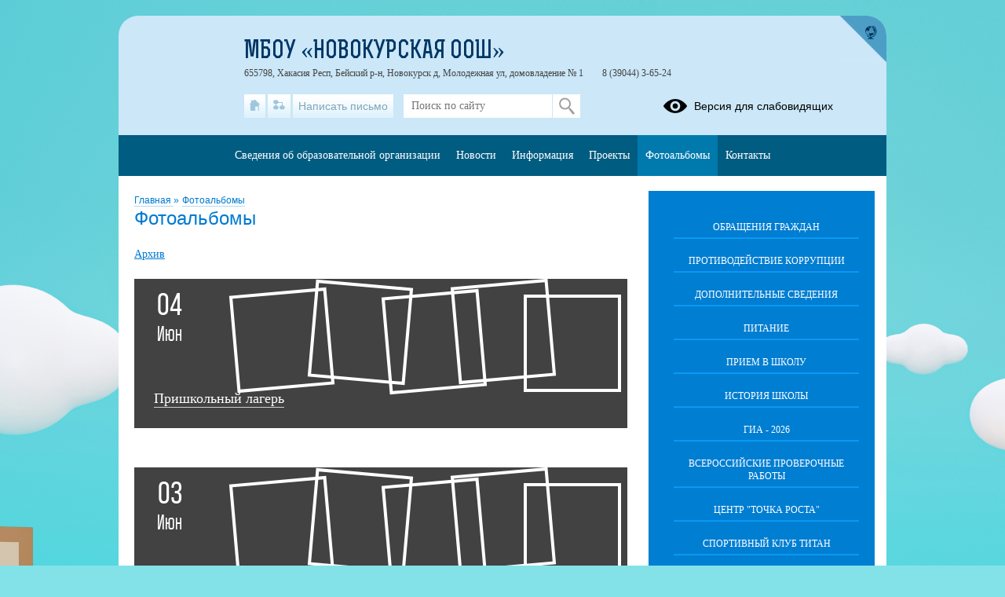

--- FILE ---
content_type: text/html; charset=UTF-8
request_url: https://novokurskaya.khakasiyaschool.ru/news-service/articles?parents=1&publish_children=1&limit=6&edu_id=khakasiyascnovokurskaya_new&site_type=school
body_size: 1009
content:
{"messages":null,"errors":null,"data":{"list":[{"id":"1096341","caption":"\u0412\u043d\u0438\u043c\u0430\u043d\u0438\u0435! ","annotation":"","date":"25.12.2025","image":"","note":"\u0414\u043e\u0431\u0430\u0432\u043b\u0435\u043d\u0430 \u043d\u043e\u0432\u043e\u0441\u0442\u044c","day":"25","host":"https:\/\/beya.uoedu.ru","host_caption":"\u0423\u043f\u0440\u0430\u0432\u043b\u0435\u043d\u0438\u0435 \u043e\u0431\u0440\u0430\u0437\u043e\u0432\u0430\u043d\u0438\u044f \u0430\u0434\u043c\u0438\u043d\u0438\u0441\u0442\u0440\u0430\u0446\u0438\u044f \u0411\u0435\u0439\u0441\u043a\u043e\u0433\u043e \u0440\u0430\u0439\u043e\u043d\u0430 \u0420\u0435\u0441\u043f\u0443\u0431\u043b\u0438\u043a\u0438 \u0425\u0430\u043a\u0430\u0441\u0438\u044f","status":2,"url":"\/news-service\/articles\/item?id=1096341&lang=ru&type=news&site_type=school","visits_total":28,"visits_today":2,"cms":null},{"id":"869339","caption":"\u041f\u0435\u0434\u0430\u0433\u043e\u0433\u0438\u0447\u0435\u0441\u043a\u0438\u0439 \u0434\u0435\u0431\u044e\u0442","annotation":"","date":"20.02.2025","image":"https:\/\/news-service.uralschool.ru\/upload\/org8616\/t174004\/images\/thumb\/slEn7PeL1JFqCglNWhPV1740044844.jpg","note":"\u0414\u043e\u0431\u0430\u0432\u043b\u0435\u043d\u0430 \u043d\u043e\u0432\u043e\u0441\u0442\u044c","day":"20","host":"https:\/\/beya.uoedu.ru","host_caption":"\u0423\u043f\u0440\u0430\u0432\u043b\u0435\u043d\u0438\u0435 \u043e\u0431\u0440\u0430\u0437\u043e\u0432\u0430\u043d\u0438\u044f \u0430\u0434\u043c\u0438\u043d\u0438\u0441\u0442\u0440\u0430\u0446\u0438\u044f \u0411\u0435\u0439\u0441\u043a\u043e\u0433\u043e \u0440\u0430\u0439\u043e\u043d\u0430 \u0420\u0435\u0441\u043f\u0443\u0431\u043b\u0438\u043a\u0438 \u0425\u0430\u043a\u0430\u0441\u0438\u044f","status":2,"url":"\/news-service\/articles\/item?id=869339&lang=ru&type=news&site_type=school","visits_total":1099,"visits_today":1,"cms":null},{"id":"866945","caption":"\u0413\u043e\u0434 \u0437\u0430\u0449\u0438\u0442\u043d\u0438\u043a\u0430 \u041e\u0442\u0435\u0447\u0435\u0441\u0442\u0432\u0430","annotation":"","date":"18.02.2025","image":"https:\/\/news-service.uralschool.ru\/upload\/org8616\/t173984\/images\/thumb\/YhWwpuK4p2eMOFhUiP8P1739843549.jpg","note":"\u0414\u043e\u0431\u0430\u0432\u043b\u0435\u043d\u0430 \u043d\u043e\u0432\u043e\u0441\u0442\u044c","day":"18","host":"https:\/\/beya.uoedu.ru","host_caption":"\u0423\u043f\u0440\u0430\u0432\u043b\u0435\u043d\u0438\u0435 \u043e\u0431\u0440\u0430\u0437\u043e\u0432\u0430\u043d\u0438\u044f \u0430\u0434\u043c\u0438\u043d\u0438\u0441\u0442\u0440\u0430\u0446\u0438\u044f \u0411\u0435\u0439\u0441\u043a\u043e\u0433\u043e \u0440\u0430\u0439\u043e\u043d\u0430 \u0420\u0435\u0441\u043f\u0443\u0431\u043b\u0438\u043a\u0438 \u0425\u0430\u043a\u0430\u0441\u0438\u044f","status":2,"url":"\/news-service\/articles\/item?id=866945&lang=ru&type=news&site_type=school","visits_total":1013,"visits_today":1,"cms":null},{"id":"857585","caption":"\u041e\u0442\u043a\u0440\u044b\u0442\u0438\u0435 \u0422\u0430\u0431\u0430\u0442\u0441\u043a\u043e\u0439 \u0448\u043a\u043e\u043b\u044b","annotation":"","date":"06.02.2025","image":"https:\/\/news-service.uralschool.ru\/upload\/org8616\/t173880\/images\/thumb\/9rA4fzPNCR2tkSIoQz271738804375.jpg","note":"\u0414\u043e\u0431\u0430\u0432\u043b\u0435\u043d\u0430 \u043d\u043e\u0432\u043e\u0441\u0442\u044c","day":"6","host":"https:\/\/beya.uoedu.ru","host_caption":"\u0423\u043f\u0440\u0430\u0432\u043b\u0435\u043d\u0438\u0435 \u043e\u0431\u0440\u0430\u0437\u043e\u0432\u0430\u043d\u0438\u044f \u0430\u0434\u043c\u0438\u043d\u0438\u0441\u0442\u0440\u0430\u0446\u0438\u044f \u0411\u0435\u0439\u0441\u043a\u043e\u0433\u043e \u0440\u0430\u0439\u043e\u043d\u0430 \u0420\u0435\u0441\u043f\u0443\u0431\u043b\u0438\u043a\u0438 \u0425\u0430\u043a\u0430\u0441\u0438\u044f","status":2,"url":"\/news-service\/articles\/item?id=857585&lang=ru&type=news&site_type=school","visits_total":1131,"visits_today":1,"cms":null},{"id":"835797","caption":"\u041a\u0430\u043a \u043f\u0440\u0438\u043d\u044f\u0442\u044c \u0443\u0447\u0430\u0441\u0442\u0438\u0435 \u0432 \u0413\u0418\u0410","annotation":"","date":"13.01.2025","image":"https:\/\/news-service.uralschool.ru\/upload\/org8616\/t173673\/images\/thumb\/SQdIvYsoR1ANuWcXPw141736735511.jpg","note":"\u0414\u043e\u0431\u0430\u0432\u043b\u0435\u043d\u0430 \u043d\u043e\u0432\u043e\u0441\u0442\u044c","day":"13","host":"https:\/\/beya.uoedu.ru","host_caption":"\u0423\u043f\u0440\u0430\u0432\u043b\u0435\u043d\u0438\u0435 \u043e\u0431\u0440\u0430\u0437\u043e\u0432\u0430\u043d\u0438\u044f \u0430\u0434\u043c\u0438\u043d\u0438\u0441\u0442\u0440\u0430\u0446\u0438\u044f \u0411\u0435\u0439\u0441\u043a\u043e\u0433\u043e \u0440\u0430\u0439\u043e\u043d\u0430 \u0420\u0435\u0441\u043f\u0443\u0431\u043b\u0438\u043a\u0438 \u0425\u0430\u043a\u0430\u0441\u0438\u044f","status":2,"url":"\/news-service\/articles\/item?id=835797&lang=ru&type=news&site_type=school","visits_total":873,"visits_today":2,"cms":null},{"id":"834559","caption":"\u041e\u0440\u043b\u044f\u0442\u0430 \u0420\u043e\u0441\u0441\u0438\u0438","annotation":"","date":"10.01.2025","image":"https:\/\/news-service.uralschool.ru\/upload\/org8616\/t173647\/images\/thumb\/8Qawh8GuNnyqFvz7CXzF1736474075.jpg","note":"\u0414\u043e\u0431\u0430\u0432\u043b\u0435\u043d\u0430 \u043d\u043e\u0432\u043e\u0441\u0442\u044c","day":"10","host":"https:\/\/beya.uoedu.ru","host_caption":"\u0423\u043f\u0440\u0430\u0432\u043b\u0435\u043d\u0438\u0435 \u043e\u0431\u0440\u0430\u0437\u043e\u0432\u0430\u043d\u0438\u044f \u0430\u0434\u043c\u0438\u043d\u0438\u0441\u0442\u0440\u0430\u0446\u0438\u044f \u0411\u0435\u0439\u0441\u043a\u043e\u0433\u043e \u0440\u0430\u0439\u043e\u043d\u0430 \u0420\u0435\u0441\u043f\u0443\u0431\u043b\u0438\u043a\u0438 \u0425\u0430\u043a\u0430\u0441\u0438\u044f","status":2,"url":"\/news-service\/articles\/item?id=834559&lang=ru&type=news&site_type=school","visits_total":1111,"visits_today":1,"cms":null}],"loadMore":null,"totalCount":0,"cms":null},"options":null}

--- FILE ---
content_type: text/html; charset=UTF-8
request_url: https://novokurskaya.khakasiyaschool.ru/news-service/articles/dates?edu_id=khakasiyascnovokurskaya_new&date_from=2026-01-01&date_to=2026-01-31&limit=100
body_size: 98
content:
{"messages":null,"errors":null,"data":{"list":["12-01-2026","12-01-2026"]},"options":null}

--- FILE ---
content_type: application/javascript
request_url: https://news-service.uralschool.ru/assets/js/themes-alternate/v1/default/main.js
body_size: 199083
content:
!function r(o,a,c){function i(t,e){if(!a[t]){if(!o[t]){var n="function"==typeof require&&require;if(!e&&n)return n(t,!0);if(s)return s(t,!0);throw(n=new Error("Cannot find module '"+t+"'")).code="MODULE_NOT_FOUND",n}n=a[t]={exports:{}},o[t][0].call(n.exports,function(e){return i(o[t][1][e]||e)},n,n.exports,r,o,a,c)}return a[t].exports}for(var s="function"==typeof require&&require,e=0;e<c.length;e++)i(c[e]);return i}({1:[function(e,t,n){var r,o;r=this,o=function(r){return function(){var e=r,t=e.lib.BlockCipher,n=e.algo,u=[],l=[],f=[],p=[],y=[],m=[],d=[],h=[],b=[],v=[];!function(){for(var e=[],t=0;t<256;t++)e[t]=t<128?t<<1:t<<1^283;for(var n=0,r=0,t=0;t<256;t++){var o=r^r<<1^r<<2^r<<3^r<<4;u[n]=o=o>>>8^255&o^99;var a=e[l[o]=n],c=e[a],i=e[c],s=257*e[o]^16843008*o;f[n]=s<<24|s>>>8,p[n]=s<<16|s>>>16,y[n]=s<<8|s>>>24,m[n]=s,d[o]=(s=16843009*i^65537*c^257*a^16843008*n)<<24|s>>>8,h[o]=s<<16|s>>>16,b[o]=s<<8|s>>>24,v[o]=s,n?(n=a^e[e[e[i^a]]],r^=e[e[r]]):n=r=1}}();var g=[0,1,2,4,8,16,32,64,128,27,54],n=n.AES=t.extend({_doReset:function(){if(!this._nRounds||this._keyPriorReset!==this._key){for(var e=this._keyPriorReset=this._key,t=e.words,n=e.sigBytes/4,r=4*(1+(this._nRounds=6+n)),o=this._keySchedule=[],a=0;a<r;a++)a<n?o[a]=t[a]:(s=o[a-1],a%n?6<n&&a%n==4&&(s=u[s>>>24]<<24|u[s>>>16&255]<<16|u[s>>>8&255]<<8|u[255&s]):(s=u[(s=s<<8|s>>>24)>>>24]<<24|u[s>>>16&255]<<16|u[s>>>8&255]<<8|u[255&s],s^=g[a/n|0]<<24),o[a]=o[a-n]^s);for(var c=this._invKeySchedule=[],i=0;i<r;i++){var s,a=r-i;s=i%4?o[a]:o[a-4],c[i]=i<4||a<=4?s:d[u[s>>>24]]^h[u[s>>>16&255]]^b[u[s>>>8&255]]^v[u[255&s]]}}},encryptBlock:function(e,t){this._doCryptBlock(e,t,this._keySchedule,f,p,y,m,u)},decryptBlock:function(e,t){var n=e[t+1];e[t+1]=e[t+3],e[t+3]=n,this._doCryptBlock(e,t,this._invKeySchedule,d,h,b,v,l);n=e[t+1];e[t+1]=e[t+3],e[t+3]=n},_doCryptBlock:function(e,t,n,r,o,a,c,i){for(var s=this._nRounds,u=e[t]^n[0],l=e[t+1]^n[1],f=e[t+2]^n[2],p=e[t+3]^n[3],y=4,m=1;m<s;m++)var d=r[u>>>24]^o[l>>>16&255]^a[f>>>8&255]^c[255&p]^n[y++],h=r[l>>>24]^o[f>>>16&255]^a[p>>>8&255]^c[255&u]^n[y++],b=r[f>>>24]^o[p>>>16&255]^a[u>>>8&255]^c[255&l]^n[y++],v=r[p>>>24]^o[u>>>16&255]^a[l>>>8&255]^c[255&f]^n[y++],u=d,l=h,f=b,p=v;d=(i[u>>>24]<<24|i[l>>>16&255]<<16|i[f>>>8&255]<<8|i[255&p])^n[y++],h=(i[l>>>24]<<24|i[f>>>16&255]<<16|i[p>>>8&255]<<8|i[255&u])^n[y++],b=(i[f>>>24]<<24|i[p>>>16&255]<<16|i[u>>>8&255]<<8|i[255&l])^n[y++],v=(i[p>>>24]<<24|i[u>>>16&255]<<16|i[l>>>8&255]<<8|i[255&f])^n[y++];e[t]=d,e[t+1]=h,e[t+2]=b,e[t+3]=v},keySize:8});e.AES=t._createHelper(n)}(),r.AES},"object"==typeof n?t.exports=n=o(e("./core"),e("./enc-base64"),e("./md5"),e("./evpkdf"),e("./cipher-core")):"function"==typeof define&&define.amd?define(["./core","./enc-base64","./md5","./evpkdf","./cipher-core"],o):o(r.CryptoJS)},{"./cipher-core":2,"./core":3,"./enc-base64":5,"./evpkdf":6,"./md5":8}],2:[function(e,t,n){var r,o;r=this,o=function(d){d.lib.Cipher||function(){var e=d,t=e.lib,n=t.Base,c=t.WordArray,r=t.BufferedBlockAlgorithm,o=e.enc,a=(o.Utf8,o.Base64),i=e.algo.EvpKDF,s=t.Cipher=r.extend({cfg:n.extend(),createEncryptor:function(e,t){return this.create(this._ENC_XFORM_MODE,e,t)},createDecryptor:function(e,t){return this.create(this._DEC_XFORM_MODE,e,t)},init:function(e,t,n){this.cfg=this.cfg.extend(n),this._xformMode=e,this._key=t,this.reset()},reset:function(){r.reset.call(this),this._doReset()},process:function(e){return this._append(e),this._process()},finalize:function(e){return e&&this._append(e),this._doFinalize()},keySize:4,ivSize:4,_ENC_XFORM_MODE:1,_DEC_XFORM_MODE:2,_createHelper:function(r){return{encrypt:function(e,t,n){return u(t).encrypt(r,e,t,n)},decrypt:function(e,t,n){return u(t).decrypt(r,e,t,n)}}}});function u(e){return"string"==typeof e?m:y}t.StreamCipher=s.extend({_doFinalize:function(){return this._process(!0)},blockSize:1});var l=e.mode={},o=t.BlockCipherMode=n.extend({createEncryptor:function(e,t){return this.Encryptor.create(e,t)},createDecryptor:function(e,t){return this.Decryptor.create(e,t)},init:function(e,t){this._cipher=e,this._iv=t}}),o=l.CBC=((l=o.extend()).Encryptor=l.extend({processBlock:function(e,t){var n=this._cipher,r=n.blockSize;f.call(this,e,t,r),n.encryptBlock(e,t),this._prevBlock=e.slice(t,t+r)}}),l.Decryptor=l.extend({processBlock:function(e,t){var n=this._cipher,r=n.blockSize,o=e.slice(t,t+r);n.decryptBlock(e,t),f.call(this,e,t,r),this._prevBlock=o}}),l);function f(e,t,n){var r,o=this._iv;o?(r=o,this._iv=void 0):r=this._prevBlock;for(var a=0;a<n;a++)e[t+a]^=r[a]}var l=(e.pad={}).Pkcs7={pad:function(e,t){for(var t=4*t,n=t-e.sigBytes%t,r=n<<24|n<<16|n<<8|n,o=[],a=0;a<n;a+=4)o.push(r);t=c.create(o,n);e.concat(t)},unpad:function(e){var t=255&e.words[e.sigBytes-1>>>2];e.sigBytes-=t}},p=(t.BlockCipher=s.extend({cfg:s.cfg.extend({mode:o,padding:l}),reset:function(){s.reset.call(this);var e,t=this.cfg,n=t.iv,t=t.mode;this._xformMode==this._ENC_XFORM_MODE?e=t.createEncryptor:(e=t.createDecryptor,this._minBufferSize=1),this._mode&&this._mode.__creator==e?this._mode.init(this,n&&n.words):(this._mode=e.call(t,this,n&&n.words),this._mode.__creator=e)},_doProcessBlock:function(e,t){this._mode.processBlock(e,t)},_doFinalize:function(){var e,t=this.cfg.padding;return this._xformMode==this._ENC_XFORM_MODE?(t.pad(this._data,this.blockSize),e=this._process(!0)):(e=this._process(!0),t.unpad(e)),e},blockSize:4}),t.CipherParams=n.extend({init:function(e){this.mixIn(e)},toString:function(e){return(e||this.formatter).stringify(this)}})),l=(e.format={}).OpenSSL={stringify:function(e){var t=e.ciphertext,e=e.salt;return(e?c.create([1398893684,1701076831]).concat(e).concat(t):t).toString(a)},parse:function(e){var t,n=a.parse(e),e=n.words;return 1398893684==e[0]&&1701076831==e[1]&&(t=c.create(e.slice(2,4)),e.splice(0,4),n.sigBytes-=16),p.create({ciphertext:n,salt:t})}},y=t.SerializableCipher=n.extend({cfg:n.extend({format:l}),encrypt:function(e,t,n,r){r=this.cfg.extend(r);var o=e.createEncryptor(n,r),t=o.finalize(t),o=o.cfg;return p.create({ciphertext:t,key:n,iv:o.iv,algorithm:e,mode:o.mode,padding:o.padding,blockSize:e.blockSize,formatter:r.format})},decrypt:function(e,t,n,r){return r=this.cfg.extend(r),t=this._parse(t,r.format),e.createDecryptor(n,r).finalize(t.ciphertext)},_parse:function(e,t){return"string"==typeof e?t.parse(e,this):e}}),e=(e.kdf={}).OpenSSL={execute:function(e,t,n,r){r=r||c.random(8);e=i.create({keySize:t+n}).compute(e,r),n=c.create(e.words.slice(t),4*n);return e.sigBytes=4*t,p.create({key:e,iv:n,salt:r})}},m=t.PasswordBasedCipher=y.extend({cfg:y.cfg.extend({kdf:e}),encrypt:function(e,t,n,r){n=(r=this.cfg.extend(r)).kdf.execute(n,e.keySize,e.ivSize);r.iv=n.iv;r=y.encrypt.call(this,e,t,n.key,r);return r.mixIn(n),r},decrypt:function(e,t,n,r){r=this.cfg.extend(r),t=this._parse(t,r.format);n=r.kdf.execute(n,e.keySize,e.ivSize,t.salt);return r.iv=n.iv,y.decrypt.call(this,e,t,n.key,r)}})}()},"object"==typeof n?t.exports=n=o(e("./core"),e("./evpkdf")):"function"==typeof define&&define.amd?define(["./core","./evpkdf"],o):o(r.CryptoJS)},{"./core":3,"./evpkdf":6}],3:[function(e,t,n){var r,o;r=this,o=function(){var u,n,e,t,r,l,o,a,c,i,s,f;function p(){}return u=Math,n=Object.create||function(e){return p.prototype=e,e=new p,p.prototype=null,e},t=(e={}).lib={},r=t.Base={extend:function(e){var t=n(this);return e&&t.mixIn(e),t.hasOwnProperty("init")&&this.init!==t.init||(t.init=function(){t.$super.init.apply(this,arguments)}),(t.init.prototype=t).$super=this,t},create:function(){var e=this.extend();return e.init.apply(e,arguments),e},init:function(){},mixIn:function(e){for(var t in e)e.hasOwnProperty(t)&&(this[t]=e[t]);e.hasOwnProperty("toString")&&(this.toString=e.toString)},clone:function(){return this.init.prototype.extend(this)}},l=t.WordArray=r.extend({init:function(e,t){e=this.words=e||[],this.sigBytes=null!=t?t:4*e.length},toString:function(e){return(e||a).stringify(this)},concat:function(e){var t=this.words,n=e.words,r=this.sigBytes,o=e.sigBytes;if(this.clamp(),r%4)for(var a=0;a<o;a++){var c=n[a>>>2]>>>24-a%4*8&255;t[r+a>>>2]|=c<<24-(r+a)%4*8}else for(a=0;a<o;a+=4)t[r+a>>>2]=n[a>>>2];return this.sigBytes+=o,this},clamp:function(){var e=this.words,t=this.sigBytes;e[t>>>2]&=4294967295<<32-t%4*8,e.length=u.ceil(t/4)},clone:function(){var e=r.clone.call(this);return e.words=this.words.slice(0),e},random:function(e){for(var t=[],n=0;n<e;n+=4){var r=function(t){var t=t,n=987654321,r=4294967295;return function(){var e=((n=36969*(65535&n)+(n>>16)&r)<<16)+(t=18e3*(65535&t)+(t>>16)&r)&r;return e/=4294967296,(e+=.5)*(.5<u.random()?1:-1)}}(4294967296*(o||u.random())),o=987654071*r();t.push(4294967296*r()|0)}return new l.init(t,e)}}),o=e.enc={},a=o.Hex={stringify:function(e){for(var t=e.words,n=e.sigBytes,r=[],o=0;o<n;o++){var a=t[o>>>2]>>>24-o%4*8&255;r.push((a>>>4).toString(16)),r.push((15&a).toString(16))}return r.join("")},parse:function(e){for(var t=e.length,n=[],r=0;r<t;r+=2)n[r>>>3]|=parseInt(e.substr(r,2),16)<<24-r%8*4;return new l.init(n,t/2)}},c=o.Latin1={stringify:function(e){for(var t=e.words,n=e.sigBytes,r=[],o=0;o<n;o++){var a=t[o>>>2]>>>24-o%4*8&255;r.push(String.fromCharCode(a))}return r.join("")},parse:function(e){for(var t=e.length,n=[],r=0;r<t;r++)n[r>>>2]|=(255&e.charCodeAt(r))<<24-r%4*8;return new l.init(n,t)}},i=o.Utf8={stringify:function(e){try{return decodeURIComponent(escape(c.stringify(e)))}catch(e){throw new Error("Malformed UTF-8 data")}},parse:function(e){return c.parse(unescape(encodeURIComponent(e)))}},s=t.BufferedBlockAlgorithm=r.extend({reset:function(){this._data=new l.init,this._nDataBytes=0},_append:function(e){"string"==typeof e&&(e=i.parse(e)),this._data.concat(e),this._nDataBytes+=e.sigBytes},_process:function(e){var t=this._data,n=t.words,r=t.sigBytes,o=this.blockSize,a=r/(4*o),c=(a=e?u.ceil(a):u.max((0|a)-this._minBufferSize,0))*o,r=u.min(4*c,r);if(c){for(var i=0;i<c;i+=o)this._doProcessBlock(n,i);var s=n.splice(0,c);t.sigBytes-=r}return new l.init(s,r)},clone:function(){var e=r.clone.call(this);return e._data=this._data.clone(),e},_minBufferSize:0}),t.Hasher=s.extend({cfg:r.extend(),init:function(e){this.cfg=this.cfg.extend(e),this.reset()},reset:function(){s.reset.call(this),this._doReset()},update:function(e){return this._append(e),this._process(),this},finalize:function(e){return e&&this._append(e),this._doFinalize()},blockSize:16,_createHelper:function(n){return function(e,t){return new n.init(t).finalize(e)}},_createHmacHelper:function(n){return function(e,t){return new f.HMAC.init(n,t).finalize(e)}}}),f=e.algo={},e},"object"==typeof n?t.exports=n=o():"function"==typeof define&&define.amd?define([],o):r.CryptoJS=o()},{}],4:[function(e,t,n){var r,o;r=this,o=function(e){return e.enc.Utf8},"object"==typeof n?t.exports=n=o(e("./core")):"function"==typeof define&&define.amd?define(["./core"],o):o(r.CryptoJS)},{"./core":3}],5:[function(e,t,n){var r,o;r=this,o=function(e){var s;return s=e.lib.WordArray,e.enc.Base64={stringify:function(e){var t=e.words,n=e.sigBytes,r=this._map;e.clamp();for(var o=[],a=0;a<n;a+=3)for(var c=(t[a>>>2]>>>24-a%4*8&255)<<16|(t[a+1>>>2]>>>24-(a+1)%4*8&255)<<8|t[a+2>>>2]>>>24-(a+2)%4*8&255,i=0;i<4&&a+.75*i<n;i++)o.push(r.charAt(c>>>6*(3-i)&63));var s=r.charAt(64);if(s)for(;o.length%4;)o.push(s);return o.join("")},parse:function(e){var t=e.length,n=this._map;if(!(r=this._reverseMap))for(var r=this._reverseMap=[],o=0;o<n.length;o++)r[n.charCodeAt(o)]=o;var a=n.charAt(64);return!a||-1!==(a=e.indexOf(a))&&(t=a),function(e,t,n){for(var r=[],o=0,a=0;a<t;a++){var c,i;a%4&&(c=n[e.charCodeAt(a-1)]<<a%4*2,i=n[e.charCodeAt(a)]>>>6-a%4*2,r[o>>>2]|=(c|i)<<24-o%4*8,o++)}return s.create(r,o)}(e,t,r)},_map:"ABCDEFGHIJKLMNOPQRSTUVWXYZabcdefghijklmnopqrstuvwxyz0123456789+/="},e.enc.Base64},"object"==typeof n?t.exports=n=o(e("./core")):"function"==typeof define&&define.amd?define(["./core"],o):o(r.CryptoJS)},{"./core":3}],6:[function(e,t,n){var r,o;r=this,o=function(e){var t,n,r,l,o,a;return n=(t=e).lib,r=n.Base,l=n.WordArray,o=t.algo,n=o.MD5,a=o.EvpKDF=r.extend({cfg:r.extend({keySize:4,hasher:n,iterations:1}),init:function(e){this.cfg=this.cfg.extend(e)},compute:function(e,t){for(var n=this.cfg,r=n.hasher.create(),o=l.create(),a=o.words,c=n.keySize,i=n.iterations;a.length<c;){s&&r.update(s);var s=r.update(e).finalize(t);r.reset();for(var u=1;u<i;u++)s=r.finalize(s),r.reset();o.concat(s)}return o.sigBytes=4*c,o}}),t.EvpKDF=function(e,t,n){return a.create(n).compute(e,t)},e.EvpKDF},"object"==typeof n?t.exports=n=o(e("./core"),e("./sha1"),e("./hmac")):"function"==typeof define&&define.amd?define(["./core","./sha1","./hmac"],o):o(r.CryptoJS)},{"./core":3,"./hmac":7,"./sha1":9}],7:[function(e,t,n){var r,o;r=this,o=function(e){var t,i;t=e.lib.Base,i=e.enc.Utf8,e.algo.HMAC=t.extend({init:function(e,t){e=this._hasher=new e.init,"string"==typeof t&&(t=i.parse(t));var n=e.blockSize,r=4*n;(t=t.sigBytes>r?e.finalize(t):t).clamp();for(var e=this._oKey=t.clone(),t=this._iKey=t.clone(),o=e.words,a=t.words,c=0;c<n;c++)o[c]^=1549556828,a[c]^=909522486;e.sigBytes=t.sigBytes=r,this.reset()},reset:function(){var e=this._hasher;e.reset(),e.update(this._iKey)},update:function(e){return this._hasher.update(e),this},finalize:function(e){var t=this._hasher,e=t.finalize(e);return t.reset(),t.finalize(this._oKey.clone().concat(e))}})},"object"==typeof n?t.exports=n=o(e("./core")):"function"==typeof define&&define.amd?define(["./core"],o):o(r.CryptoJS)},{"./core":3}],8:[function(e,t,n){var r,o;r=this,o=function(o){return function(s){var e=o,t=e.lib,n=t.WordArray,r=t.Hasher,t=e.algo,S=[];!function(){for(var e=0;e<64;e++)S[e]=4294967296*s.abs(s.sin(e+1))|0}();t=t.MD5=r.extend({_doReset:function(){this._hash=new n.init([1732584193,4023233417,2562383102,271733878])},_doProcessBlock:function(e,t){for(var n=0;n<16;n++){var r=t+n,o=e[r];e[r]=16711935&(o<<8|o>>>24)|4278255360&(o<<24|o>>>8)}var a=this._hash.words,c=e[t+0],i=e[t+1],s=e[t+2],u=e[t+3],l=e[t+4],f=e[t+5],p=e[t+6],y=e[t+7],m=e[t+8],d=e[t+9],h=e[t+10],b=e[t+11],v=e[t+12],g=e[t+13],w=e[t+14],R=e[t+15],j=P(j=a[0],E=a[1],O=a[2],_=a[3],c,7,S[0]),_=P(_,j,E,O,i,12,S[1]),O=P(O,_,j,E,s,17,S[2]),E=P(E,O,_,j,u,22,S[3]);j=P(j,E,O,_,l,7,S[4]),_=P(_,j,E,O,f,12,S[5]),O=P(O,_,j,E,p,17,S[6]),E=P(E,O,_,j,y,22,S[7]),j=P(j,E,O,_,m,7,S[8]),_=P(_,j,E,O,d,12,S[9]),O=P(O,_,j,E,h,17,S[10]),E=P(E,O,_,j,b,22,S[11]),j=P(j,E,O,_,v,7,S[12]),_=P(_,j,E,O,g,12,S[13]),O=P(O,_,j,E,w,17,S[14]),j=k(j,E=P(E,O,_,j,R,22,S[15]),O,_,i,5,S[16]),_=k(_,j,E,O,p,9,S[17]),O=k(O,_,j,E,b,14,S[18]),E=k(E,O,_,j,c,20,S[19]),j=k(j,E,O,_,f,5,S[20]),_=k(_,j,E,O,h,9,S[21]),O=k(O,_,j,E,R,14,S[22]),E=k(E,O,_,j,l,20,S[23]),j=k(j,E,O,_,d,5,S[24]),_=k(_,j,E,O,w,9,S[25]),O=k(O,_,j,E,u,14,S[26]),E=k(E,O,_,j,m,20,S[27]),j=k(j,E,O,_,g,5,S[28]),_=k(_,j,E,O,s,9,S[29]),O=k(O,_,j,E,y,14,S[30]),j=x(j,E=k(E,O,_,j,v,20,S[31]),O,_,f,4,S[32]),_=x(_,j,E,O,m,11,S[33]),O=x(O,_,j,E,b,16,S[34]),E=x(E,O,_,j,w,23,S[35]),j=x(j,E,O,_,i,4,S[36]),_=x(_,j,E,O,l,11,S[37]),O=x(O,_,j,E,y,16,S[38]),E=x(E,O,_,j,h,23,S[39]),j=x(j,E,O,_,g,4,S[40]),_=x(_,j,E,O,c,11,S[41]),O=x(O,_,j,E,u,16,S[42]),E=x(E,O,_,j,p,23,S[43]),j=x(j,E,O,_,d,4,S[44]),_=x(_,j,E,O,v,11,S[45]),O=x(O,_,j,E,R,16,S[46]),j=N(j,E=x(E,O,_,j,s,23,S[47]),O,_,c,6,S[48]),_=N(_,j,E,O,y,10,S[49]),O=N(O,_,j,E,w,15,S[50]),E=N(E,O,_,j,f,21,S[51]),j=N(j,E,O,_,v,6,S[52]),_=N(_,j,E,O,u,10,S[53]),O=N(O,_,j,E,h,15,S[54]),E=N(E,O,_,j,i,21,S[55]),j=N(j,E,O,_,m,6,S[56]),_=N(_,j,E,O,R,10,S[57]),O=N(O,_,j,E,p,15,S[58]),E=N(E,O,_,j,g,21,S[59]),j=N(j,E,O,_,l,6,S[60]),_=N(_,j,E,O,b,10,S[61]),O=N(O,_,j,E,s,15,S[62]),E=N(E,O,_,j,d,21,S[63]),a[0]=a[0]+j|0,a[1]=a[1]+E|0,a[2]=a[2]+O|0,a[3]=a[3]+_|0},_doFinalize:function(){var e=this._data,t=e.words,n=8*this._nDataBytes,r=8*e.sigBytes;t[r>>>5]|=128<<24-r%32;var o=s.floor(n/4294967296),n=n;t[15+(64+r>>>9<<4)]=16711935&(o<<8|o>>>24)|4278255360&(o<<24|o>>>8),t[14+(64+r>>>9<<4)]=16711935&(n<<8|n>>>24)|4278255360&(n<<24|n>>>8),e.sigBytes=4*(t.length+1),this._process();for(var t=this._hash,a=t.words,c=0;c<4;c++){var i=a[c];a[c]=16711935&(i<<8|i>>>24)|4278255360&(i<<24|i>>>8)}return t},clone:function(){var e=r.clone.call(this);return e._hash=this._hash.clone(),e}});function P(e,t,n,r,o,a,c){c=e+(t&n|~t&r)+o+c;return(c<<a|c>>>32-a)+t}function k(e,t,n,r,o,a,c){c=e+(t&r|n&~r)+o+c;return(c<<a|c>>>32-a)+t}function x(e,t,n,r,o,a,c){c=e+(t^n^r)+o+c;return(c<<a|c>>>32-a)+t}function N(e,t,n,r,o,a,c){c=e+(n^(t|~r))+o+c;return(c<<a|c>>>32-a)+t}e.MD5=r._createHelper(t),e.HmacMD5=r._createHmacHelper(t)}(Math),o.MD5},"object"==typeof n?t.exports=n=o(e("./core")):"function"==typeof define&&define.amd?define(["./core"],o):o(r.CryptoJS)},{"./core":3}],9:[function(e,t,n){var r,o;r=this,o=function(e){var t,n,r,o,l;return n=(t=e).lib,r=n.WordArray,o=n.Hasher,n=t.algo,l=[],n=n.SHA1=o.extend({_doReset:function(){this._hash=new r.init([1732584193,4023233417,2562383102,271733878,3285377520])},_doProcessBlock:function(e,t){for(var n=this._hash.words,r=n[0],o=n[1],a=n[2],c=n[3],i=n[4],s=0;s<80;s++){s<16?l[s]=0|e[t+s]:(u=l[s-3]^l[s-8]^l[s-14]^l[s-16],l[s]=u<<1|u>>>31);var u=(r<<5|r>>>27)+i+l[s];u+=s<20?1518500249+(o&a|~o&c):s<40?1859775393+(o^a^c):s<60?(o&a|o&c|a&c)-1894007588:(o^a^c)-899497514,i=c,c=a,a=o<<30|o>>>2,o=r,r=u}n[0]=n[0]+r|0,n[1]=n[1]+o|0,n[2]=n[2]+a|0,n[3]=n[3]+c|0,n[4]=n[4]+i|0},_doFinalize:function(){var e=this._data,t=e.words,n=8*this._nDataBytes,r=8*e.sigBytes;return t[r>>>5]|=128<<24-r%32,t[14+(64+r>>>9<<4)]=Math.floor(n/4294967296),t[15+(64+r>>>9<<4)]=n,e.sigBytes=4*t.length,this._process(),this._hash},clone:function(){var e=o.clone.call(this);return e._hash=this._hash.clone(),e}}),t.SHA1=o._createHelper(n),t.HmacSHA1=o._createHmacHelper(n),e.SHA1},"object"==typeof n?t.exports=n=o(e("./core")):"function"==typeof define&&define.amd?define(["./core"],o):o(r.CryptoJS)},{"./core":3}],10:[function(e,t,n){"use strict";Object.defineProperty(n,"__esModule",{value:!0}),n.setConfig=function(e){if(e)for(var t in e)i[t]=e[t];(c=new r.Auth({handler:new o.ConstTokenAuth(i),cryptor:new a.Cryptor,on:{debugMessage:function(e){i.debug&&console.log("AUTH: "+e)}}})).unsetToken(),i.debug&&(window.auth=c)},n.authorize=function(e){return c.login(e)},n.logout=function(){return c.logout()},n.checkAuthorization=function(){return c.checkAuthorization()},n.request=function(e,t,n,r){return(r=r||{}).method=e,r.body=n,c.request(t,r)};var r=e("./auth/auth.js"),o=e("./auth/handlers/const-token-auth.js"),a=e("./auth/cryptor.js"),c=new r.Auth,i={debug:!1}},{"./auth/auth.js":11,"./auth/cryptor.js":12,"./auth/handlers/const-token-auth.js":13}],11:[function(e,t,n){"use strict";function c(e){return(c="function"==typeof Symbol&&"symbol"==typeof Symbol.iterator?function(e){return typeof e}:function(e){return e&&"function"==typeof Symbol&&e.constructor===Symbol&&e!==Symbol.prototype?"symbol":typeof e})(e)}Object.defineProperty(n,"__esModule",{value:!0}),n.Auth=void 0;var o=function(e,t){if(!t&&e&&e.__esModule)return e;if(null===e||"object"!==c(e)&&"function"!=typeof e)return{default:e};t=i(t);if(t&&t.has(e))return t.get(e);var n,r={},o=Object.defineProperty&&Object.getOwnPropertyDescriptor;for(n in e){var a;"default"!==n&&Object.prototype.hasOwnProperty.call(e,n)&&((a=o?Object.getOwnPropertyDescriptor(e,n):null)&&(a.get||a.set)?Object.defineProperty(r,n,a):r[n]=e[n])}r.default=e,t&&t.set(e,r);return r}(e("./request-helper.js"));function i(e){if("function"!=typeof WeakMap)return null;var t=new WeakMap,n=new WeakMap;return(i=function(e){return e?n:t})(e)}function a(e,t){for(var n=0;n<t.length;n++){var r=t[n];r.enumerable=r.enumerable||!1,r.configurable=!0,"value"in r&&(r.writable=!0),Object.defineProperty(e,r.key,r)}}e=function(){function t(e){!function(e,t){if(!(e instanceof t))throw new TypeError("Cannot call a class as a function")}(this,t),this.handler=(e=e||{}).handler,this.cryptor=e.cryptor,this.debug=e.debug||!1,this.debugMessages=[],this.accessToken=null,this.accessTokenName=e.accessTokenName||"4b3623b8753354b7a00c054e1781c5a5",this.refreshTokenName=e.refreshTokenName||"9f369877d70c4a253c57490617efb8e2",this.expiresInName=e.expiresInName||"4e3673e919368433daba89a6cc5e071e",this.tokenParser=e.tokenParser,this.refreshTokenRequired=!1!==e.refreshTokenRequired,this.on=e.on||{}}var e,n,r;return e=t,(n=[{key:"login",value:function(t){var n=this;return this.handler.getToken(t).then(function(e){if(n.authorizeResponse(e))return n.fireEvent("login",t),e;throw new s("auth.not-authorized",e)})}},{key:"logout",value:function(e){var n=this;return new Promise(function(e,t){n.unsetToken(),n.fireEvent("logout"),e()})}},{key:"request",value:function(n,e){var r=this;return this.debugMessage("prepare request",{url:n,options:e=e||{}}),this.prepareRequest(n,e).then(function(t){return fetch(n,t).then(function(e){if(200<=e.status&&e.status<300)return e.json();if(401==e.status)return r.handleNotAuthorizedResponse(n,t);throw new s("Request fail")}).then(function(e){return e&&e.info&&e.info.errorMessage&&(console.log(e),"not authorized"===e.info.errorMessage)?r.handleNotAuthorizedResponse(n,t):e})})}},{key:"prepareRequest",value:function(e,n){var r=this;return n=n||{},new Promise(function(t,e){n.body=o.ensureFormData(n.body),r.debug&&(n.url=o.addUrlParam(n.url,"v",Math.random())),r.checkAuthorization().then(function(){var e=r.getAccessToken();e&&(n.headers||(n.headers={}),n.headers.Authorization="Bearer "+e),t(n)}).catch(function(e){r.debugMessage("check authorization fail",e),t(n)})})}},{key:"authorizeResponse",value:function(e){return!!e&&this.setToken(e)}},{key:"checkAuthorization",value:function(){var r=this;return this.debugMessage("check authorization"),new Promise(function(t,n){var e=r.getAccessToken();e?r.isAccessTokenExpired()?(r.debugMessage("access token expired, refreshing"),r.refreshToken().then(function(e){return t()}).catch(function(e){return n(e)})):(r.debugMessage("access token exists: "+e+"; expires in: "+new Date(r.getExpiresIn())),t()):(r.debugMessage("no access token, refresh token"),r.refreshToken().then(function(e){return t()}).catch(function(e){return n(e)}))})}},{key:"handleNotAuthorizedResponse",value:function(t,n){var r=this;if(this.debugMessage("not authorized response"),n.refreshTokenTry)throw this.debugMessage("already tried to refresh"),new s("Not authorized");return this.debugMessage("refresh token try"),this.refreshToken().then(function(e){return r.debugMessage("token refreshed, retry request"),n.refreshTokenTry=!0,r.request(t,n)})}},{key:"refreshToken",value:function(){var r=this;return new Promise(function(t,n){var e=r.getRefreshToken();!e&&r.refreshTokenRequired?(r.debugMessage("no refresh token"),n(new s("auth.no-refresh-token"))):(r.debugMessage("refresh token exists or not required",e),r.handler.refreshToken(e).then(function(e){r.authorizeResponse(e)?(r.debugMessage("refresh token success"),t(e)):(r.debugMessage("refresh token fail"),r.unsetToken(),n(new s("auth.refresh-token-fail",e)))}))})}},{key:"getAccessToken",value:function(){return this.accessToken||(this.accessToken=sessionStorage.getItem(this.accessTokenName)),this.accessToken}},{key:"getRefreshToken",value:function(){return this.decrypt(localStorage.getItem(this.refreshTokenName))}},{key:"getExpiresIn",value:function(){return parseInt(sessionStorage.getItem(this.expiresInName))}},{key:"calculateExpiresIn",value:function(e){return(new Date).getTime()+1e3*e}},{key:"isAccessTokenExpired",value:function(){var e=this.getExpiresIn(),t=(new Date).getTime();return!e||e<t}},{key:"setToken",value:function(e){return this.debugMessage("set token",e),(e=this.parseToken(e))?(this.debugMessage("parsed token",e),this.accessToken=e.access_token,sessionStorage.setItem(this.accessTokenName,e.access_token),sessionStorage.setItem(this.expiresInName,this.calculateExpiresIn(e.expires_in)),e.refresh_token&&localStorage.setItem(this.refreshTokenName,this.encrypt(e.refresh_token)),this.fireEvent("setToken",e),!0):(this.debugMessage("parse token fail"),null)}},{key:"unsetToken",value:function(){this.debugMessage("unset token"),sessionStorage.removeItem(this.accessTokenName),sessionStorage.removeItem(this.expiresInName),localStorage.removeItem(this.refreshTokenName),this.accessToken=null,this.fireEvent("unsetToken")}},{key:"parseToken",value:function(e){var t=e;return(t=this.tokenParser?this.tokenParser(e):t)&&t.access_token?t:null}},{key:"encrypt",value:function(e){return e&&this.cryptor?this.cryptor.encrypt(e):e}},{key:"decrypt",value:function(e){return e&&this.cryptor?this.cryptor.decrypt(e):e}},{key:"debugMessage",value:function(e,t){t&&(e+="; data: "+JSON.stringify(t)),this.debugMessages.push(e),this.fireEvent("debugMessage",e)}},{key:"getDebugMessages",value:function(){return this.debugMessages}},{key:"fireEvent",value:function(e,t){e=this.on[e];e&&e(t)}}])&&a(e.prototype,n),r&&a(e,r),t}();function s(e,t){this.name="AuthError",this.message=e||"",this.response=t}n.Auth=e,s.prototype=Object.create(Error.prototype)},{"./request-helper.js":15}],12:[function(e,t,n){"use strict";Object.defineProperty(n,"__esModule",{value:!0}),n.Cryptor=void 0;var o=r(e("crypto-js/aes")),a=r(e("crypto-js/enc-Utf8"));function r(e){return e&&e.__esModule?e:{default:e}}function c(e,t){for(var n=0;n<t.length;n++){var r=t[n];r.enumerable=r.enumerable||!1,r.configurable=!0,"value"in r&&(r.writable=!0),Object.defineProperty(e,r.key,r)}}n.Cryptor=function(){function t(e){!function(e,t){if(!(e instanceof t))throw new TypeError("Cannot call a class as a function")}(this,t),this.key=(e=e||{}).key||"9c42aef5c8043240662921b9ac72378a"}var e,n,r;return e=t,(n=[{key:"encrypt",value:function(e){return e&&o.default.encrypt(e,this.key).toString()}},{key:"decrypt",value:function(e){return e&&o.default.decrypt(e,this.key).toString(a.default)}}])&&c(e.prototype,n),r&&c(e,r),t}()},{"crypto-js/aes":1,"crypto-js/enc-Utf8":4}],13:[function(e,t,n){"use strict";function c(e){return(c="function"==typeof Symbol&&"symbol"==typeof Symbol.iterator?function(e){return typeof e}:function(e){return e&&"function"==typeof Symbol&&e.constructor===Symbol&&e!==Symbol.prototype?"symbol":typeof e})(e)}Object.defineProperty(n,"__esModule",{value:!0}),n.ConstTokenAuth=void 0;e("./oauth.js"),function(e,t){if(!t&&e&&e.__esModule)return;if(null===e||"object"!==c(e)&&"function"!=typeof e)return;t=i(t);if(t&&t.has(e))return t.get(e);var n,r={},o=Object.defineProperty&&Object.getOwnPropertyDescriptor;for(n in e){var a;"default"!==n&&Object.prototype.hasOwnProperty.call(e,n)&&((a=o?Object.getOwnPropertyDescriptor(e,n):null)&&(a.get||a.set)?Object.defineProperty(r,n,a):r[n]=e[n])}r.default=e,t&&t.set(e,r)}(e("../request-helper.js"));function i(e){if("function"!=typeof WeakMap)return null;var t=new WeakMap,n=new WeakMap;return(i=function(e){return e?n:t})(e)}function o(e,t){for(var n=0;n<t.length;n++){var r=t[n];r.enumerable=r.enumerable||!1,r.configurable=!0,"value"in r&&(r.writable=!0),Object.defineProperty(e,r.key,r)}}n.ConstTokenAuth=function(){function t(e){!function(e,t){if(!(e instanceof t))throw new TypeError("Cannot call a class as a function")}(this,t),this.token=e.token}var e,n,r;return e=t,(n=[{key:"getToken",value:function(e){return Promise.resolve({access_token:this.token,expires_in:99360})}},{key:"refreshToken",value:function(e){return Promise.resolve({access_token:this.token,expires_in:99360})}}])&&o(e.prototype,n),r&&o(e,r),t}()},{"../request-helper.js":15,"./oauth.js":14}],14:[function(e,t,n){"use strict";function c(e){return(c="function"==typeof Symbol&&"symbol"==typeof Symbol.iterator?function(e){return typeof e}:function(e){return e&&"function"==typeof Symbol&&e.constructor===Symbol&&e!==Symbol.prototype?"symbol":typeof e})(e)}Object.defineProperty(n,"__esModule",{value:!0}),n.OAuth=void 0;var a=function(e,t){if(!t&&e&&e.__esModule)return e;if(null===e||"object"!==c(e)&&"function"!=typeof e)return{default:e};t=i(t);if(t&&t.has(e))return t.get(e);var n,r={},o=Object.defineProperty&&Object.getOwnPropertyDescriptor;for(n in e){var a;"default"!==n&&Object.prototype.hasOwnProperty.call(e,n)&&((a=o?Object.getOwnPropertyDescriptor(e,n):null)&&(a.get||a.set)?Object.defineProperty(r,n,a):r[n]=e[n])}r.default=e,t&&t.set(e,r);return r}(e("../request-helper.js"));function i(e){if("function"!=typeof WeakMap)return null;var t=new WeakMap,n=new WeakMap;return(i=function(e){return e?n:t})(e)}function o(e,t){for(var n=0;n<t.length;n++){var r=t[n];r.enumerable=r.enumerable||!1,r.configurable=!0,"value"in r&&(r.writable=!0),Object.defineProperty(e,r.key,r)}}e=function(){function t(e){!function(e,t){if(!(e instanceof t))throw new TypeError("Cannot call a class as a function")}(this,t),this.authPageUrl=e.authPageUrl,this.tokenUrl=e.tokenUrl,this.authRedirectUrl=e.authRedirectUrl,this.clientId=e.clientId,this.clientSecret=e.clientSecret,this.nocors=e.nocors,this.debugMessages=[],this.stateStorageName=e.stateStorageName||"0sc69877d78c4a253c57490617efa8e2"}var e,n,r;return e=t,(n=[{key:"getToken",value:function(e){if((e=e||{}).authorizationCode)return this.debugMessage("request access token"),this.verifyState(e.state)?this.requestToken(e):(this.debugMessage("wrong state"),Promise.reject());this.debugMessage("redirect to auth page"),this.redirectToAuthPage(e)}},{key:"refreshToken",value:function(e){return this.requestRefreshToken(e)}},{key:"redirectToAuthPage",value:function(e){var t=a.addUrlParams(this.authPageUrl,[["client_id",this.clientId],["response_type","code"],["redirect_uri",encodeURIComponent(this.authRedirectUrl)],["state",this.generateNewState()]]);e.scope&&(t=a.addUrlParam(t,"scope",e.scope)),this.debugMessage("redirecting to "+t),location.href=t}},{key:"requestToken",value:function(e){var t=this.tokenUrl,e={client_id:this.clientId,code:e.authorizationCode,grant_type:"authorization_code",redirect_uri:this.authRedirectUrl};return this.clientSecret&&(e.client_secret=this.clientSecret),this.request("POST",t,e,{nocors:this.nocors})}},{key:"requestRefreshToken",value:function(e){var t=this.tokenUrl,e={client_id:this.clientId,refresh_token:e,grant_type:"refresh_token"};return this.clientSecret&&(e.client_secret=this.clientSecret),this.request("POST",t,e,{nocors:this.nocors})}},{key:"debugMessage",value:function(e){this.debugMessages.push(e)}},{key:"getDebugMessages",value:function(){return this.debugMessages}},{key:"request",value:function(e,t,n,r){var o=this;this.debugMessage("prepare request");e={method:e};return n&&(e.body=a.ensureFormData(n)),r.nocors&&(e.mode="no-cors"),fetch(t,e).then(function(e){if(o.debugMessage("response status: "+e.status),200<=e.status&&e.status<300)return e.json();throw new s("Request fail",e)})}},{key:"generateNewState",value:function(){var e=Math.random().toString(36).substring(2,15)+Math.random().toString(36).substring(2,15);return sessionStorage.setItem(this.stateStorageName,e),e}},{key:"verifyState",value:function(e){var t=sessionStorage.getItem(this.stateStorageName);return sessionStorage.removeItem(this.stateStorageName),this.debugMessage("verifying state "+JSON.stringify({state:e,storedState:t})),e==t}}])&&o(e.prototype,n),r&&o(e,r),t}();function s(e,t){this.name="OAuthError",this.message=e||"",this.response=t}n.OAuth=e,s.prototype=Object.create(Error.prototype)},{"../request-helper.js":15}],15:[function(e,t,n){"use strict";function r(e,t,n){var r="?";return-1<e.indexOf("?")&&(r="&"),e+r+t+"="+n}Object.defineProperty(n,"__esModule",{value:!0}),n.addUrlParam=r,n.addUrlParams=function(e,t){if(!t||!t.length)return e;for(var n=0;n<t.length;n++)e=r(e,t[n][0],t[n][1]);return e},n.addBodyParam=function(e,t,n){e=e||{};e instanceof FormData?e.append(t,n):e[t]=n;return e},n.ensureFormData=function(e){if(!e)return e;if(e instanceof FormData)return e;var t,n=new FormData;for(t in e)n.append(t,e[t]);return n},n.ensureQueryString=function(e){var t,n=[];for(t in e)e.hasOwnProperty(t)&&n.push(encodeURIComponent(t)+"="+encodeURIComponent(e[t]));return n.join("&")},n.getUrlParam=function(e,t){return new URL(e).searchParams.get(t)},n.getUrlHashParam=function(e,t){var n,r=new URL(e).hash.substr(1).split("&");for(n in r){var o=r[n].split("=");if(o[0]==t)return o[1]}}},{}],16:[function(e,t,n){"use strict";Object.defineProperty(n,"__esModule",{value:!0}),n.default=void 0;function r(){return o++,"".concat(0<arguments.length&&void 0!==arguments[0]?arguments[0]:"id").concat(o)}var o=0;n.default=r},{}],17:[function(e,t,n){"use strict";function a(e,t){if(null==e)return!1;for(var n=arguments.length,r=new Array(2<n?n-2:0),o=2;o<n;o++)r[o-2]=arguments[o];return!(0!=r.length||!e.hasOwnProperty(t))||a.apply(void 0,[e[t]].concat(r))}function c(e,t){if(!e)return!1;for(var n=arguments.length,r=new Array(2<n?n-2:0),o=2;o<n;o++)r[o-2]=arguments[o];return 0==r.length&&e.hasOwnProperty(t)?e[t]:c.apply(void 0,[e[t]].concat(r))}Object.defineProperty(n,"__esModule",{value:!0}),n.checkNested=a,n.getNestedValue=c,n.copyDataObject=function(e){return JSON.parse(JSON.stringify(e))}},{}],18:[function(e,t,n){"use strict";Object.defineProperty(n,"__esModule",{value:!0}),n.getLayout=function(){return(0,r.request)("get",r.config.authLayoutUrl)};var r=e("./repository.js")},{"./repository.js":21}],19:[function(e,t,n){"use strict";Object.defineProperty(n,"__esModule",{value:!0}),n.getLayout=function(e){e=new URLSearchParams(e).toString();return(0,r.request)("get",r.config.newsItemUrl.replace("{params}",e),null,{credentials:"include"})};var r=e("./repository.js")},{"./repository.js":21}],20:[function(e,t,n){"use strict";Object.defineProperty(n,"__esModule",{value:!0}),n.getLayout=function(e){return(0,r.request)("get",r.config.newsListUrl,null,{credentials:"include"})},n.getDates=function(e){var t=r.config.newsDatesUrl;if(e)for(var n in e)t+="&"+n+"="+e[n];return(0,r.request)("get",t,null,{credentials:"include"})};var r=e("./repository.js")},{"./repository.js":21}],21:[function(e,t,n){"use strict";function c(e){return(c="function"==typeof Symbol&&"symbol"==typeof Symbol.iterator?function(e){return typeof e}:function(e){return e&&"function"==typeof Symbol&&e.constructor===Symbol&&e!==Symbol.prototype?"symbol":typeof e})(e)}Object.defineProperty(n,"__esModule",{value:!0}),n.setConfig=function(e){if(e)for(var t in e)a[t]=e[t]},n.request=r,n.queryRequest=function(e){return r("post",a.baseUrl+a.queryUrl,{query:JSON.stringify(e)})},n.config=void 0;var o=function(e,t){if(!t&&e&&e.__esModule)return e;if(null===e||"object"!==c(e)&&"function"!=typeof e)return{default:e};t=i(t);if(t&&t.has(e))return t.get(e);var n,r={},o=Object.defineProperty&&Object.getOwnPropertyDescriptor;for(n in e){var a;"default"!==n&&Object.prototype.hasOwnProperty.call(e,n)&&((a=o?Object.getOwnPropertyDescriptor(e,n):null)&&(a.get||a.set)?Object.defineProperty(r,n,a):r[n]=e[n])}r.default=e,t&&t.set(e,r);return r}(e("../auth.js"));function i(e){if("function"!=typeof WeakMap)return null;var t=new WeakMap,n=new WeakMap;return(i=function(e){return e?n:t})(e)}var a={baseUrl:"",queryUrl:"/query",authLayoutUrl:"/auth"};function r(e,t,n,r){return t.indexOf(a.baseUrl)<=-1&&(t=a.baseUrl+t),o.request(e,t,n,r)}n.config=a},{"../auth.js":10}],22:[function(e,t,n){"use strict";function c(e){return(c="function"==typeof Symbol&&"symbol"==typeof Symbol.iterator?function(e){return typeof e}:function(e){return e&&"function"==typeof Symbol&&e.constructor===Symbol&&e!==Symbol.prototype?"symbol":typeof e})(e)}Object.defineProperty(n,"__esModule",{value:!0}),n.default=void 0;var r,o=(r=e("./base/containers/application.jsx"))&&r.__esModule?r:{default:r},a=f(e("./store.js")),i=f(e("./router.js")),s=f(e("../components/auth.js")),u=f(e("../components/repositories/repository.js"));function l(e){if("function"!=typeof WeakMap)return null;var t=new WeakMap,n=new WeakMap;return(l=function(e){return e?n:t})(e)}function f(e,t){if(!t&&e&&e.__esModule)return e;if(null===e||"object"!==c(e)&&"function"!=typeof e)return{default:e};t=l(t);if(t&&t.has(e))return t.get(e);var n,r,o={},a=Object.defineProperty&&Object.getOwnPropertyDescriptor;for(n in e)"default"!==n&&Object.prototype.hasOwnProperty.call(e,n)&&((r=a?Object.getOwnPropertyDescriptor(e,n):null)&&(r.get||r.set)?Object.defineProperty(o,n,r):o[n]=e[n]);return o.default=e,t&&t.set(e,o),o}function p(t,e){var n,r=Object.keys(t);return Object.getOwnPropertySymbols&&(n=Object.getOwnPropertySymbols(t),e&&(n=n.filter(function(e){return Object.getOwnPropertyDescriptor(t,e).enumerable})),r.push.apply(r,n)),r}function y(r){for(var e=1;e<arguments.length;e++){var o=null!=arguments[e]?arguments[e]:{};e%2?p(Object(o),!0).forEach(function(e){var t,n;t=r,e=o[n=e],n in t?Object.defineProperty(t,n,{value:e,enumerable:!0,configurable:!0,writable:!0}):t[n]=e}):Object.getOwnPropertyDescriptors?Object.defineProperties(r,Object.getOwnPropertyDescriptors(o)):p(Object(o)).forEach(function(e){Object.defineProperty(r,e,Object.getOwnPropertyDescriptor(o,e))})}return r}function m(e,t){for(var n=0;n<t.length;n++){var r=t[n];r.enumerable=r.enumerable||!1,r.configurable=!0,"value"in r&&(r.writable=!0),Object.defineProperty(e,r.key,r)}}var d=function(){function e(){!function(e,t){if(!(e instanceof t))throw new TypeError("Cannot call a class as a function")}(this,e)}var t,n,r;return t=e,(n=[{key:"loadApplication",value:function(e,t){this.configure(e),ReactDOM.render(React.createElement(o.default,null),t)}},{key:"configure",value:function(e){e.store||(e.store={}),e.debug&&(e.store.debug=e.debug),e=y(y({},a.getStore("config")||{}),e),s.setConfig(e.auth),u.setConfig(e.repository),a.setConfig(e.store),a.setStore("config",e),i.setConfig(e.router)}}])&&m(t.prototype,n),r&&m(t,r),e}();n.default=d},{"../components/auth.js":10,"../components/repositories/repository.js":21,"./base/containers/application.jsx":37,"./router.js":52,"./store.js":53}],23:[function(e,t,n){"use strict";function c(e){return(c="function"==typeof Symbol&&"symbol"==typeof Symbol.iterator?function(e){return typeof e}:function(e){return e&&"function"==typeof Symbol&&e.constructor===Symbol&&e!==Symbol.prototype?"symbol":typeof e})(e)}Object.defineProperty(n,"__esModule",{value:!0}),n.handleErrorsPopupCloseButtonClick=function(e){return r.closeErrorsPopup()},n.handleMessagesPopupCloseButtonClick=function(e){return r.closeMessagesPopup()},n.loadHomeLayout=s,n.handlePageHeaderMenuClick=function(e,t){return r.loadLayout(t.name)},n.handlePageHeaderUserbarMenuClick=function(e,t){if("logout"===t.name)return o.logout()},n.handleBreadcrumbsItemClick=function(e,t){return r.loadLayout(t.layout,t.params)},n.handlePageHeaderLogoClick=function(e){return s()};var r=a(e("../handlers/layout-handlers.js")),o=a(e("../handlers/auth-handlers.js"));function i(e){if("function"!=typeof WeakMap)return null;var t=new WeakMap,n=new WeakMap;return(i=function(e){return e?n:t})(e)}function a(e,t){if(!t&&e&&e.__esModule)return e;if(null===e||"object"!==c(e)&&"function"!=typeof e)return{default:e};t=i(t);if(t&&t.has(e))return t.get(e);var n,r,o={},a=Object.defineProperty&&Object.getOwnPropertyDescriptor;for(n in e)"default"!==n&&Object.prototype.hasOwnProperty.call(e,n)&&((r=a?Object.getOwnPropertyDescriptor(e,n):null)&&(r.get||r.set)?Object.defineProperty(o,n,r):o[n]=e[n]);return o.default=e,t&&t.set(e,o),o}function s(){return r.loadHomeLayout().then(function(){r.setLayoutHistoryState()})}},{"../handlers/auth-handlers.js":40,"../handlers/layout-handlers.js":41}],24:[function(e,t,n){"use strict";function c(e){return(c="function"==typeof Symbol&&"symbol"==typeof Symbol.iterator?function(e){return typeof e}:function(e){return e&&"function"==typeof Symbol&&e.constructor===Symbol&&e!==Symbol.prototype?"symbol":typeof e})(e)}Object.defineProperty(n,"__esModule",{value:!0}),n.handleLoadMoreButtonClick=function(e){return r.loadMoreList({url:e.url})};var r=function(e,t){if(!t&&e&&e.__esModule)return e;if(null===e||"object"!==c(e)&&"function"!=typeof e)return{default:e};t=i(t);if(t&&t.has(e))return t.get(e);var n,r={},o=Object.defineProperty&&Object.getOwnPropertyDescriptor;for(n in e){var a;"default"!==n&&Object.prototype.hasOwnProperty.call(e,n)&&((a=o?Object.getOwnPropertyDescriptor(e,n):null)&&(a.get||a.set)?Object.defineProperty(r,n,a):r[n]=e[n])}r.default=e,t&&t.set(e,r);return r}(e("../handlers/news-list-handlers.js"));function i(e){if("function"!=typeof WeakMap)return null;var t=new WeakMap,n=new WeakMap;return(i=function(e){return e?n:t})(e)}},{"../handlers/news-list-handlers.js":43}],25:[function(e,t,n){"use strict";function c(e){return(c="function"==typeof Symbol&&"symbol"==typeof Symbol.iterator?function(e){return typeof e}:function(e){return e&&"function"==typeof Symbol&&e.constructor===Symbol&&e!==Symbol.prototype?"symbol":typeof e})(e)}Object.defineProperty(n,"__esModule",{value:!0}),n.loadUrlLayout=function(e){return r.loadUrlLayout(e)};var r=function(e,t){if(!t&&e&&e.__esModule)return e;if(null===e||"object"!==c(e)&&"function"!=typeof e)return{default:e};t=i(t);if(t&&t.has(e))return t.get(e);var n,r={},o=Object.defineProperty&&Object.getOwnPropertyDescriptor;for(n in e){var a;"default"!==n&&Object.prototype.hasOwnProperty.call(e,n)&&((a=o?Object.getOwnPropertyDescriptor(e,n):null)&&(a.get||a.set)?Object.defineProperty(r,n,a):r[n]=e[n])}r.default=e,t&&t.set(e,r);return r}(e("../handlers/router-handler.js"));function i(e){if("function"!=typeof WeakMap)return null;var t=new WeakMap,n=new WeakMap;return(i=function(e){return e?n:t})(e)}},{"../handlers/router-handler.js":44}],26:[function(e,t,n){"use strict";function o(e){return(o="function"==typeof Symbol&&"symbol"==typeof Symbol.iterator?function(e){return typeof e}:function(e){return e&&"function"==typeof Symbol&&e.constructor===Symbol&&e!==Symbol.prototype?"symbol":typeof e})(e)}function a(e,t){for(var n=0;n<t.length;n++){var r=t[n];r.enumerable=r.enumerable||!1,r.configurable=!0,"value"in r&&(r.writable=!0),Object.defineProperty(e,r.key,r)}}function c(e,t){return(c=Object.setPrototypeOf||function(e,t){return e.__proto__=t,e})(e,t)}function i(n){var r=function(){if("undefined"==typeof Reflect||!Reflect.construct)return!1;if(Reflect.construct.sham)return!1;if("function"==typeof Proxy)return!0;try{return Boolean.prototype.valueOf.call(Reflect.construct(Boolean,[],function(){})),!0}catch(e){return!1}}();return function(){var e,t=s(n);return function(e,t){{if(t&&("object"===o(t)||"function"==typeof t))return t;if(void 0!==t)throw new TypeError("Derived constructors may only return object or undefined")}return function(e){if(void 0!==e)return e;throw new ReferenceError("this hasn't been initialised - super() hasn't been called")}(e)}(this,r?(e=s(this).constructor,Reflect.construct(t,arguments,e)):t.apply(this,arguments))}}function s(e){return(s=Object.setPrototypeOf?Object.getPrototypeOf:function(e){return e.__proto__||Object.getPrototypeOf(e)})(e)}Object.defineProperty(n,"__esModule",{value:!0}),n.default=void 0;var r=function(){!function(e,t){if("function"!=typeof t&&null!==t)throw new TypeError("Super expression must either be null or a function");e.prototype=Object.create(t&&t.prototype,{constructor:{value:e,writable:!0,configurable:!0}}),t&&c(e,t)}(o,React.Component);var e,t,n,r=i(o);function o(e){return function(e,t){if(!(e instanceof t))throw new TypeError("Cannot call a class as a function")}(this,o),r.call(this,e)}return e=o,(t=[{key:"render",value:function(){return this.props.actions&&this.props.actions.length?React.createElement("div",{className:"cms-action-inline-panel"},React.createElement("nav",{className:"cms-actions"},this.props.actions.map(function(e,t){return React.createElement("button",{className:"cms-action add cms-action-inline-button","data-url":e.url,key:t},React.createElement("span",{className:"cms-action-icon"}),e.title)}))):null}}])&&a(e.prototype,t),n&&a(e,n),o}();n.default=r},{}],27:[function(e,t,n){"use strict";function o(e){return(o="function"==typeof Symbol&&"symbol"==typeof Symbol.iterator?function(e){return typeof e}:function(e){return e&&"function"==typeof Symbol&&e.constructor===Symbol&&e!==Symbol.prototype?"symbol":typeof e})(e)}function a(e,t){for(var n=0;n<t.length;n++){var r=t[n];r.enumerable=r.enumerable||!1,r.configurable=!0,"value"in r&&(r.writable=!0),Object.defineProperty(e,r.key,r)}}function c(e,t){return(c=Object.setPrototypeOf||function(e,t){return e.__proto__=t,e})(e,t)}function i(n){var r=function(){if("undefined"==typeof Reflect||!Reflect.construct)return!1;if(Reflect.construct.sham)return!1;if("function"==typeof Proxy)return!0;try{return Boolean.prototype.valueOf.call(Reflect.construct(Boolean,[],function(){})),!0}catch(e){return!1}}();return function(){var e,t=s(n);return function(e,t){{if(t&&("object"===o(t)||"function"==typeof t))return t;if(void 0!==t)throw new TypeError("Derived constructors may only return object or undefined")}return function(e){if(void 0!==e)return e;throw new ReferenceError("this hasn't been initialised - super() hasn't been called")}(e)}(this,r?(e=s(this).constructor,Reflect.construct(t,arguments,e)):t.apply(this,arguments))}}function s(e){return(s=Object.setPrototypeOf?Object.getPrototypeOf:function(e){return e.__proto__||Object.getPrototypeOf(e)})(e)}Object.defineProperty(n,"__esModule",{value:!0}),n.default=void 0;var r=function(){!function(e,t){if("function"!=typeof t&&null!==t)throw new TypeError("Super expression must either be null or a function");e.prototype=Object.create(t&&t.prototype,{constructor:{value:e,writable:!0,configurable:!0}}),t&&c(e,t)}(o,React.Component);var e,t,n,r=i(o);function o(e){return function(e,t){if(!(e instanceof t))throw new TypeError("Cannot call a class as a function")}(this,o),r.call(this,e)}return e=o,(t=[{key:"render",value:function(){return this.props.actions&&this.props.actions.length?React.createElement("div",{className:"cms-action-panel sh-block sh-hidden"},React.createElement("nav",{className:"cms-actions"},this.props.actions.map(function(e,t){return React.createElement("button",{className:"cms-action","data-url":e.url,key:t},e.title)})),React.createElement("button",{className:"sh-btn panel-btn cms-action-icon edit"})):null}}])&&a(e.prototype,t),n&&a(e,n),o}();n.default=r},{}],28:[function(e,t,n){"use strict";function o(e){return(o="function"==typeof Symbol&&"symbol"==typeof Symbol.iterator?function(e){return typeof e}:function(e){return e&&"function"==typeof Symbol&&e.constructor===Symbol&&e!==Symbol.prototype?"symbol":typeof e})(e)}function a(e,t){for(var n=0;n<t.length;n++){var r=t[n];r.enumerable=r.enumerable||!1,r.configurable=!0,"value"in r&&(r.writable=!0),Object.defineProperty(e,r.key,r)}}function c(e,t){return(c=Object.setPrototypeOf||function(e,t){return e.__proto__=t,e})(e,t)}function i(n){var r=function(){if("undefined"==typeof Reflect||!Reflect.construct)return!1;if(Reflect.construct.sham)return!1;if("function"==typeof Proxy)return!0;try{return Boolean.prototype.valueOf.call(Reflect.construct(Boolean,[],function(){})),!0}catch(e){return!1}}();return function(){var e,t=s(n);return function(e,t){{if(t&&("object"===o(t)||"function"==typeof t))return t;if(void 0!==t)throw new TypeError("Derived constructors may only return object or undefined")}return function(e){if(void 0!==e)return e;throw new ReferenceError("this hasn't been initialised - super() hasn't been called")}(e)}(this,r?(e=s(this).constructor,Reflect.construct(t,arguments,e)):t.apply(this,arguments))}}function s(e){return(s=Object.setPrototypeOf?Object.getPrototypeOf:function(e){return e.__proto__||Object.getPrototypeOf(e)})(e)}Object.defineProperty(n,"__esModule",{value:!0}),n.default=void 0;var r=function(){!function(e,t){if("function"!=typeof t&&null!==t)throw new TypeError("Super expression must either be null or a function");e.prototype=Object.create(t&&t.prototype,{constructor:{value:e,writable:!0,configurable:!0}}),t&&c(e,t)}(o,React.Component);var e,t,n,r=i(o);function o(e){return function(e,t){if(!(e instanceof t))throw new TypeError("Cannot call a class as a function")}(this,o),r.call(this,e)}return e=o,(t=[{key:"render",value:function(){return React.createElement("div",{className:"error-layout"},React.createElement("p",null,"Ошибка загрузки. Обратитесь в техподдержку"))}}])&&a(e.prototype,t),n&&a(e,n),o}();n.default=r},{}],29:[function(e,t,n){"use strict";function o(e){return(o="function"==typeof Symbol&&"symbol"==typeof Symbol.iterator?function(e){return typeof e}:function(e){return e&&"function"==typeof Symbol&&e.constructor===Symbol&&e!==Symbol.prototype?"symbol":typeof e})(e)}Object.defineProperty(n,"__esModule",{value:!0}),n.default=void 0;var a=r(e("./list-item.jsx")),c=r(e("../../cms/action-inline-panel.jsx"));function r(e){return e&&e.__esModule?e:{default:e}}function i(){return(i=Object.assign||function(e){for(var t=1;t<arguments.length;t++){var n,r=arguments[t];for(n in r)Object.prototype.hasOwnProperty.call(r,n)&&(e[n]=r[n])}return e}).apply(this,arguments)}function s(e,t){for(var n=0;n<t.length;n++){var r=t[n];r.enumerable=r.enumerable||!1,r.configurable=!0,"value"in r&&(r.writable=!0),Object.defineProperty(e,r.key,r)}}function u(e,t){return(u=Object.setPrototypeOf||function(e,t){return e.__proto__=t,e})(e,t)}function l(n){var r=function(){if("undefined"==typeof Reflect||!Reflect.construct)return!1;if(Reflect.construct.sham)return!1;if("function"==typeof Proxy)return!0;try{return Boolean.prototype.valueOf.call(Reflect.construct(Boolean,[],function(){})),!0}catch(e){return!1}}();return function(){var e,t=f(n);return function(e,t){{if(t&&("object"===o(t)||"function"==typeof t))return t;if(void 0!==t)throw new TypeError("Derived constructors may only return object or undefined")}return function(e){if(void 0!==e)return e;throw new ReferenceError("this hasn't been initialised - super() hasn't been called")}(e)}(this,r?(e=f(this).constructor,Reflect.construct(t,arguments,e)):t.apply(this,arguments))}}function f(e){return(f=Object.setPrototypeOf?Object.getPrototypeOf:function(e){return e.__proto__||Object.getPrototypeOf(e)})(e)}e=function(){!function(e,t){if("function"!=typeof t&&null!==t)throw new TypeError("Super expression must either be null or a function");e.prototype=Object.create(t&&t.prototype,{constructor:{value:e,writable:!0,configurable:!0}}),t&&u(e,t)}(o,React.Component);var e,t,n,r=l(o);function o(e){return function(e,t){if(!(e instanceof t))throw new TypeError("Cannot call a class as a function")}(this,o),r.call(this,e)}return e=o,(t=[{key:"render",value:function(){var n=[];return this.props.list&&this.props.list.map(function(e,t){n.push(React.createElement(a.default,i({key:t},e)))}),React.createElement("div",{className:"newonsite"},React.createElement("div",{className:"ns-news-list-layout"},React.createElement(c.default,this.props.cms||{}),React.createElement("div",{className:"list-newsupdate"},n)),this.renderLoadMoreButton())}},{key:"renderLoadMoreButton",value:function(){var e=this.props,t=e.totalCount,n=e.list,e=e.loadMore;return!(n&&n.length&&t&&e)||t<=n.length?null:React.createElement("button",{className:"show-more-updates",type:"button","data-url":e.url,onClick:this.handleLoadMoreButtonClick.bind(this,e)},React.createElement("span",null,e.label))}},{key:"handleLoadMoreButtonClick",value:function(e,t){(this.props.handleLoadMoreButtonClick||function(){})(e)}}])&&s(e.prototype,t),n&&s(e,n),o}();n.default=e},{"../../cms/action-inline-panel.jsx":26,"./list-item.jsx":30}],30:[function(e,t,n){"use strict";function o(e){return(o="function"==typeof Symbol&&"symbol"==typeof Symbol.iterator?function(e){return typeof e}:function(e){return e&&"function"==typeof Symbol&&e.constructor===Symbol&&e!==Symbol.prototype?"symbol":typeof e})(e)}Object.defineProperty(n,"__esModule",{value:!0}),n.default=void 0;var r,a=(r=e("../../cms/action-panel.jsx"))&&r.__esModule?r:{default:r};function c(e,t){for(var n=0;n<t.length;n++){var r=t[n];r.enumerable=r.enumerable||!1,r.configurable=!0,"value"in r&&(r.writable=!0),Object.defineProperty(e,r.key,r)}}function i(e,t){return(i=Object.setPrototypeOf||function(e,t){return e.__proto__=t,e})(e,t)}function s(n){var r=function(){if("undefined"==typeof Reflect||!Reflect.construct)return!1;if(Reflect.construct.sham)return!1;if("function"==typeof Proxy)return!0;try{return Boolean.prototype.valueOf.call(Reflect.construct(Boolean,[],function(){})),!0}catch(e){return!1}}();return function(){var e,t=u(n);return function(e,t){{if(t&&("object"===o(t)||"function"==typeof t))return t;if(void 0!==t)throw new TypeError("Derived constructors may only return object or undefined")}return function(e){if(void 0!==e)return e;throw new ReferenceError("this hasn't been initialised - super() hasn't been called")}(e)}(this,r?(e=u(this).constructor,Reflect.construct(t,arguments,e)):t.apply(this,arguments))}}function u(e){return(u=Object.setPrototypeOf?Object.getPrototypeOf:function(e){return e.__proto__||Object.getPrototypeOf(e)})(e)}var l=function(){!function(e,t){if("function"!=typeof t&&null!==t)throw new TypeError("Super expression must either be null or a function");e.prototype=Object.create(t&&t.prototype,{constructor:{value:e,writable:!0,configurable:!0}}),t&&i(e,t)}(o,React.Component);var e,t,n,r=s(o);function o(e){return function(e,t){if(!(e instanceof t))throw new TypeError("Cannot call a class as a function")}(this,o),r.call(this,e)}return e=o,(t=[{key:"render",value:function(){var e;this.props.image&&(e=React.createElement("img",{src:this.props.image,alt:""}));var t=(t=this.props.host_caption)&&React.createElement("span",null,React.createElement("br",null),t);return React.createElement("div",{className:"item-newsannounce item-news"},React.createElement("div",{className:"img"},e),React.createElement("div",{className:"item-content"},React.createElement("div",{className:"caption"},React.createElement("a",{href:this.props.url},this.props.caption)),React.createElement("div",{className:"note-date"},React.createElement("span",{className:"date"},this.props.day),React.createElement("span",{className:"type"}),React.createElement("span",{className:"note-add"},this.props.note," ",this.props.date,t))),React.createElement(a.default,this.props.cms))}}])&&c(e.prototype,t),n&&c(e,n),o}();n.default=l},{"../../cms/action-panel.jsx":27}],31:[function(e,t,n){"use strict";function o(e){return(o="function"==typeof Symbol&&"symbol"==typeof Symbol.iterator?function(e){return typeof e}:function(e){return e&&"function"==typeof Symbol&&e.constructor===Symbol&&e!==Symbol.prototype?"symbol":typeof e})(e)}Object.defineProperty(n,"__esModule",{value:!0}),n.default=void 0;var r,i=e("../../../helpers/html-helper.js"),s=(r=e("../../cms/action-panel.jsx"))&&r.__esModule?r:{default:r};function a(e,t){for(var n=0;n<t.length;n++){var r=t[n];r.enumerable=r.enumerable||!1,r.configurable=!0,"value"in r&&(r.writable=!0),Object.defineProperty(e,r.key,r)}}function c(e,t){return(c=Object.setPrototypeOf||function(e,t){return e.__proto__=t,e})(e,t)}function u(n){var r=function(){if("undefined"==typeof Reflect||!Reflect.construct)return!1;if(Reflect.construct.sham)return!1;if("function"==typeof Proxy)return!0;try{return Boolean.prototype.valueOf.call(Reflect.construct(Boolean,[],function(){})),!0}catch(e){return!1}}();return function(){var e,t=l(n);return function(e,t){{if(t&&("object"===o(t)||"function"==typeof t))return t;if(void 0!==t)throw new TypeError("Derived constructors may only return object or undefined")}return function(e){if(void 0!==e)return e;throw new ReferenceError("this hasn't been initialised - super() hasn't been called")}(e)}(this,r?(e=l(this).constructor,Reflect.construct(t,arguments,e)):t.apply(this,arguments))}}function l(e){return(l=Object.setPrototypeOf?Object.getPrototypeOf:function(e){return e.__proto__||Object.getPrototypeOf(e)})(e)}var f=function(){!function(e,t){if("function"!=typeof t&&null!==t)throw new TypeError("Super expression must either be null or a function");e.prototype=Object.create(t&&t.prototype,{constructor:{value:e,writable:!0,configurable:!0}}),t&&c(e,t)}(o,React.Component);var e,t,n,r=u(o);function o(e){return function(e,t){if(!(e instanceof t))throw new TypeError("Cannot call a class as a function")}(this,o),(e=r.call(this,e)).itemRef=React.createRef(),e}return e=o,(t=[{key:"componentDidMount",value:function(){this.itemRef&&this.itemRef.current&&PostloadPlaceholders&&PostloadPlaceholders.collectAndLoad($(this.itemRef.current),function(){})}},{key:"render",value:function(){var e=this.props;if(!e)return null;var n=[];e.dates&&e.dates.map(function(e,t){n.push(React.createElement("p",{key:t},e))});var r,o=[];e.images&&(r="image-gallery-"+e.id,e.images.map(function(e,t){o.push(React.createElement("li",{className:"picture",key:t},React.createElement("a",{href:e.urls.big,className:"popup-image",rel:r},React.createElement("img",{src:e.urls.thumb,alt:"pic"}))))}),o=React.createElement("ul",{className:"images-gallery"},o));var a=[],c=[];return e.files&&(e.files.map(function(e,t){c=[],e.showUrl&&c.push(React.createElement("a",{href:e.showUrl,className:"show",target:"_blank",key:"show-url"},"(Посмотреть)")),e.downloadUrl&&c.push(React.createElement("a",{href:e.downloadUrl,className:"download",target:"_blank",key:"download-url"},"(Скачать)")),!c.length&&e.url&&c.push(React.createElement("a",{href:e.url,className:"download",target:"_blank",key:"url"},"(Скачать)")),a.push(React.createElement("div",{className:"files-item",key:t},React.createElement("span",{className:"icon "+e.ext}),React.createElement("span",{className:"caption"},e.caption),c))}),a=React.createElement("div",{className:"files-list"},a)),React.createElement("div",{className:"pubitem",ref:this.itemRef},React.createElement("div",{className:"page-caption"},React.createElement("h1",null,e.caption),React.createElement(s.default,this.props.cms)),React.createElement("div",{className:"date"},React.createElement("p",null,e.date)),React.createElement("div",{className:"body",dangerouslySetInnerHTML:{__html:(0,i.decode)(e.body)}}),React.createElement("div",{className:"view-counts"},React.createElement("p",null,"Просмотров всего: ",e.visits_total,", сегодня:"," ",e.visits_today)),React.createElement("div",{className:"model-item-placeholder","data-type":"ratings","data-model-name":"news-service-item","data-model-id":e.id,"data-params":"null"},React.createElement("span",{className:"rates-container"},React.createElement("span",{className:"rates vote-enabled","data-url":"/rating/register-and-ajax-respond","data-model":"news-service-item","data-id":e.id},React.createElement("span",{className:"rate-stars"},React.createElement("span",{className:"result-layer"}),React.createElement("span",{className:"visitor"}))),React.createElement("span",null," "),React.createElement("span",{className:"meta"},React.createElement("span",{className:"rate-value"},"Рейтинг:",React.createElement("span",{className:"val","data-value":"rating"}),"."),React.createElement("span",null," "),React.createElement("span",{className:"rate-count"},"Оценили:",React.createElement("span",{className:"val","data-value":"appraisal"}),".")))),o,a,React.createElement("div",{className:"dates-list"},n))}}])&&a(e.prototype,t),n&&a(e,n),o}();n.default=f},{"../../../helpers/html-helper.js":45,"../../cms/action-panel.jsx":27}],32:[function(e,t,n){"use strict";function o(e){return(o="function"==typeof Symbol&&"symbol"==typeof Symbol.iterator?function(e){return typeof e}:function(e){return e&&"function"==typeof Symbol&&e.constructor===Symbol&&e!==Symbol.prototype?"symbol":typeof e})(e)}Object.defineProperty(n,"__esModule",{value:!0}),n.default=void 0;var a=r(e("./list-item.jsx")),c=r(e("../../cms/action-inline-panel.jsx"));function r(e){return e&&e.__esModule?e:{default:e}}function i(){return(i=Object.assign||function(e){for(var t=1;t<arguments.length;t++){var n,r=arguments[t];for(n in r)Object.prototype.hasOwnProperty.call(r,n)&&(e[n]=r[n])}return e}).apply(this,arguments)}function s(e,t){for(var n=0;n<t.length;n++){var r=t[n];r.enumerable=r.enumerable||!1,r.configurable=!0,"value"in r&&(r.writable=!0),Object.defineProperty(e,r.key,r)}}function u(e,t){return(u=Object.setPrototypeOf||function(e,t){return e.__proto__=t,e})(e,t)}function l(n){var r=function(){if("undefined"==typeof Reflect||!Reflect.construct)return!1;if(Reflect.construct.sham)return!1;if("function"==typeof Proxy)return!0;try{return Boolean.prototype.valueOf.call(Reflect.construct(Boolean,[],function(){})),!0}catch(e){return!1}}();return function(){var e,t=f(n);return function(e,t){{if(t&&("object"===o(t)||"function"==typeof t))return t;if(void 0!==t)throw new TypeError("Derived constructors may only return object or undefined")}return function(e){if(void 0!==e)return e;throw new ReferenceError("this hasn't been initialised - super() hasn't been called")}(e)}(this,r?(e=f(this).constructor,Reflect.construct(t,arguments,e)):t.apply(this,arguments))}}function f(e){return(f=Object.setPrototypeOf?Object.getPrototypeOf:function(e){return e.__proto__||Object.getPrototypeOf(e)})(e)}e=function(){!function(e,t){if("function"!=typeof t&&null!==t)throw new TypeError("Super expression must either be null or a function");e.prototype=Object.create(t&&t.prototype,{constructor:{value:e,writable:!0,configurable:!0}}),t&&u(e,t)}(o,React.Component);var e,t,n,r=l(o);function o(e){return function(e,t){if(!(e instanceof t))throw new TypeError("Cannot call a class as a function")}(this,o),(e=r.call(this,e)).listRef=React.createRef(),e}return e=o,(t=[{key:"componentDidMount",value:function(){this.listRef&&this.listRef.current&&PostloadPlaceholders&&PostloadPlaceholders.collectAndLoad($(this.listRef.current),function(){})}},{key:"render",value:function(){var n=[];return this.props.list&&this.props.list.map(function(e,t){n.push(React.createElement(a.default,i({key:t},e)))}),React.createElement("div",{className:"ns-pubs-list",ref:this.listRef},React.createElement(c.default,this.props.cms||{}),React.createElement("div",{className:"publist"},n),this.renderLoadMoreButton())}},{key:"renderLoadMoreButton",value:function(){var e=this.props,t=e.totalCount,n=e.list,e=e.loadMore;return!(n&&n.length&&t&&e)||t<=n.length?null:React.createElement("button",{className:"show-more-updates",type:"button","data-url":e.url,onClick:this.handleLoadMoreButtonClick.bind(this,e)},React.createElement("span",null,e.label))}},{key:"handleLoadMoreButtonClick",value:function(e,t){(this.props.handleLoadMoreButtonClick||function(){})(e)}}])&&s(e.prototype,t),n&&s(e,n),o}();n.default=e},{"../../cms/action-inline-panel.jsx":26,"./list-item.jsx":33}],33:[function(e,t,n){"use strict";function o(e){return(o="function"==typeof Symbol&&"symbol"==typeof Symbol.iterator?function(e){return typeof e}:function(e){return e&&"function"==typeof Symbol&&e.constructor===Symbol&&e!==Symbol.prototype?"symbol":typeof e})(e)}Object.defineProperty(n,"__esModule",{value:!0}),n.default=void 0;var r,a=(r=e("../../cms/action-panel.jsx"))&&r.__esModule?r:{default:r};function c(e,t){for(var n=0;n<t.length;n++){var r=t[n];r.enumerable=r.enumerable||!1,r.configurable=!0,"value"in r&&(r.writable=!0),Object.defineProperty(e,r.key,r)}}function i(e,t){return(i=Object.setPrototypeOf||function(e,t){return e.__proto__=t,e})(e,t)}function s(n){var r=function(){if("undefined"==typeof Reflect||!Reflect.construct)return!1;if(Reflect.construct.sham)return!1;if("function"==typeof Proxy)return!0;try{return Boolean.prototype.valueOf.call(Reflect.construct(Boolean,[],function(){})),!0}catch(e){return!1}}();return function(){var e,t=u(n);return function(e,t){{if(t&&("object"===o(t)||"function"==typeof t))return t;if(void 0!==t)throw new TypeError("Derived constructors may only return object or undefined")}return function(e){if(void 0!==e)return e;throw new ReferenceError("this hasn't been initialised - super() hasn't been called")}(e)}(this,r?(e=u(this).constructor,Reflect.construct(t,arguments,e)):t.apply(this,arguments))}}function u(e){return(u=Object.setPrototypeOf?Object.getPrototypeOf:function(e){return e.__proto__||Object.getPrototypeOf(e)})(e)}var l=function(){!function(e,t){if("function"!=typeof t&&null!==t)throw new TypeError("Super expression must either be null or a function");e.prototype=Object.create(t&&t.prototype,{constructor:{value:e,writable:!0,configurable:!0}}),t&&i(e,t)}(o,React.Component);var e,t,n,r=s(o);function o(e){return function(e,t){if(!(e instanceof t))throw new TypeError("Cannot call a class as a function")}(this,o),r.call(this,e)}return e=o,(t=[{key:"render",value:function(){var e;return this.props.image&&(e=React.createElement("div",{className:"pict"},React.createElement("img",{src:this.props.image,alt:""}))),React.createElement("div",{className:"list-item"},React.createElement("div",{className:"date"},React.createElement("p",null,this.props.date)),e,React.createElement("div",{className:"caption"},React.createElement("a",{href:this.props.url},this.props.caption),React.createElement(a.default,this.props.cms)),React.createElement("div",{className:"annotation"},React.createElement("p",null,this.props.annotation)),React.createElement("div",{className:"model-item-placeholder","data-type":"ratings","data-model-name":"news-service-item","data-model-id":this.props.id,"data-params":"null"},React.createElement("span",{className:"rates-container"},React.createElement("span",{className:"rates"},React.createElement("span",{className:"rate-stars"},React.createElement("span",{className:"result-layer"}),React.createElement("span",{className:"visitor"}))))),React.createElement("div",{className:"clear"}))}}])&&c(e.prototype,t),n&&c(e,n),o}();n.default=l},{"../../cms/action-panel.jsx":27}],34:[function(e,t,n){"use strict";function o(e){return(o="function"==typeof Symbol&&"symbol"==typeof Symbol.iterator?function(e){return typeof e}:function(e){return e&&"function"==typeof Symbol&&e.constructor===Symbol&&e!==Symbol.prototype?"symbol":typeof e})(e)}Object.defineProperty(n,"__esModule",{value:!0}),n.default=void 0;var c=r(e("./list-item.jsx")),i=r(e("../../cms/action-inline-panel.jsx"));function r(e){return e&&e.__esModule?e:{default:e}}function s(){return(s=Object.assign||function(e){for(var t=1;t<arguments.length;t++){var n,r=arguments[t];for(n in r)Object.prototype.hasOwnProperty.call(r,n)&&(e[n]=r[n])}return e}).apply(this,arguments)}function a(e,t){for(var n=0;n<t.length;n++){var r=t[n];r.enumerable=r.enumerable||!1,r.configurable=!0,"value"in r&&(r.writable=!0),Object.defineProperty(e,r.key,r)}}function u(e,t){return(u=Object.setPrototypeOf||function(e,t){return e.__proto__=t,e})(e,t)}function l(n){var r=function(){if("undefined"==typeof Reflect||!Reflect.construct)return!1;if(Reflect.construct.sham)return!1;if("function"==typeof Proxy)return!0;try{return Boolean.prototype.valueOf.call(Reflect.construct(Boolean,[],function(){})),!0}catch(e){return!1}}();return function(){var e,t=f(n);return function(e,t){{if(t&&("object"===o(t)||"function"==typeof t))return t;if(void 0!==t)throw new TypeError("Derived constructors may only return object or undefined")}return function(e){if(void 0!==e)return e;throw new ReferenceError("this hasn't been initialised - super() hasn't been called")}(e)}(this,r?(e=f(this).constructor,Reflect.construct(t,arguments,e)):t.apply(this,arguments))}}function f(e){return(f=Object.setPrototypeOf?Object.getPrototypeOf:function(e){return e.__proto__||Object.getPrototypeOf(e)})(e)}e=function(){!function(e,t){if("function"!=typeof t&&null!==t)throw new TypeError("Super expression must either be null or a function");e.prototype=Object.create(t&&t.prototype,{constructor:{value:e,writable:!0,configurable:!0}}),t&&u(e,t)}(o,React.Component);var e,t,n,r=l(o);function o(e){return function(e,t){if(!(e instanceof t))throw new TypeError("Cannot call a class as a function")}(this,o),r.call(this,e)}return e=o,(t=[{key:"render",value:function(){var n=[],r=[],o=0,a=1;return this.props.list||this.props.cms?(this.props.list&&(this.props.list.map(function(e,t){o++,r.push(React.createElement(c.default,s({key:t},e))),2<=o&&(o=0,n.push(React.createElement("div",{className:"notices-group list-item","data-id":a,key:a},r)),r=[],a++)}),r.length&&n.push(React.createElement("div",{className:"notices-group list-item","data-id":a,key:a},r))),React.createElement("div",{className:"side-box section-limiter"},React.createElement("div",{className:"out"},React.createElement("div",{className:"in"},React.createElement("div",{className:"header"},React.createElement("p",null,"Новости региона")),React.createElement(i.default,this.props.cms||{}),React.createElement("div",{className:"notices-container scroll-container"},React.createElement("div",{className:"scroll-content pubs-list"},n)),React.createElement("div",{className:"gallery-pager"}))))):null}}])&&a(e.prototype,t),n&&a(e,n),o}();n.default=e},{"../../cms/action-inline-panel.jsx":26,"./list-item.jsx":35}],35:[function(e,t,n){"use strict";function o(e){return(o="function"==typeof Symbol&&"symbol"==typeof Symbol.iterator?function(e){return typeof e}:function(e){return e&&"function"==typeof Symbol&&e.constructor===Symbol&&e!==Symbol.prototype?"symbol":typeof e})(e)}Object.defineProperty(n,"__esModule",{value:!0}),n.default=void 0;var r,a=(r=e("../../cms/action-panel.jsx"))&&r.__esModule?r:{default:r};function c(e,t){for(var n=0;n<t.length;n++){var r=t[n];r.enumerable=r.enumerable||!1,r.configurable=!0,"value"in r&&(r.writable=!0),Object.defineProperty(e,r.key,r)}}function i(e,t){return(i=Object.setPrototypeOf||function(e,t){return e.__proto__=t,e})(e,t)}function s(n){var r=function(){if("undefined"==typeof Reflect||!Reflect.construct)return!1;if(Reflect.construct.sham)return!1;if("function"==typeof Proxy)return!0;try{return Boolean.prototype.valueOf.call(Reflect.construct(Boolean,[],function(){})),!0}catch(e){return!1}}();return function(){var e,t=u(n);return function(e,t){{if(t&&("object"===o(t)||"function"==typeof t))return t;if(void 0!==t)throw new TypeError("Derived constructors may only return object or undefined")}return function(e){if(void 0!==e)return e;throw new ReferenceError("this hasn't been initialised - super() hasn't been called")}(e)}(this,r?(e=u(this).constructor,Reflect.construct(t,arguments,e)):t.apply(this,arguments))}}function u(e){return(u=Object.setPrototypeOf?Object.getPrototypeOf:function(e){return e.__proto__||Object.getPrototypeOf(e)})(e)}var l=function(){!function(e,t){if("function"!=typeof t&&null!==t)throw new TypeError("Super expression must either be null or a function");e.prototype=Object.create(t&&t.prototype,{constructor:{value:e,writable:!0,configurable:!0}}),t&&i(e,t)}(o,React.Component);var e,t,n,r=s(o);function o(e){return function(e,t){if(!(e instanceof t))throw new TypeError("Cannot call a class as a function")}(this,o),r.call(this,e)}return e=o,(t=[{key:"render",value:function(){var e=(e=this.props.host_caption)&&React.createElement("p",null,e);return React.createElement("div",{className:"notice"},React.createElement("p",{className:"date"},this.props.date),React.createElement(a.default,this.props.cms),e,React.createElement("a",{className:"caption",href:this.props.url},this.props.caption))}}])&&c(e.prototype,t),n&&c(e,n),o}();n.default=l},{"../../cms/action-panel.jsx":27}],36:[function(e,t,n){"use strict";function o(e){return(o="function"==typeof Symbol&&"symbol"==typeof Symbol.iterator?function(e){return typeof e}:function(e){return e&&"function"==typeof Symbol&&e.constructor===Symbol&&e!==Symbol.prototype?"symbol":typeof e})(e)}function a(e,t){for(var n=0;n<t.length;n++){var r=t[n];r.enumerable=r.enumerable||!1,r.configurable=!0,"value"in r&&(r.writable=!0),Object.defineProperty(e,r.key,r)}}function c(e,t){return(c=Object.setPrototypeOf||function(e,t){return e.__proto__=t,e})(e,t)}function i(n){var r=function(){if("undefined"==typeof Reflect||!Reflect.construct)return!1;if(Reflect.construct.sham)return!1;if("function"==typeof Proxy)return!0;try{return Boolean.prototype.valueOf.call(Reflect.construct(Boolean,[],function(){})),!0}catch(e){return!1}}();return function(){var e,t=s(n);return function(e,t){{if(t&&("object"===o(t)||"function"==typeof t))return t;if(void 0!==t)throw new TypeError("Derived constructors may only return object or undefined")}return function(e){if(void 0!==e)return e;throw new ReferenceError("this hasn't been initialised - super() hasn't been called")}(e)}(this,r?(e=s(this).constructor,Reflect.construct(t,arguments,e)):t.apply(this,arguments))}}function s(e){return(s=Object.setPrototypeOf?Object.getPrototypeOf:function(e){return e.__proto__||Object.getPrototypeOf(e)})(e)}Object.defineProperty(n,"__esModule",{value:!0}),n.default=void 0;var r=function(){!function(e,t){if("function"!=typeof t&&null!==t)throw new TypeError("Super expression must either be null or a function");e.prototype=Object.create(t&&t.prototype,{constructor:{value:e,writable:!0,configurable:!0}}),t&&c(e,t)}(o,React.Component);var e,t,n,r=i(o);function o(e){return function(e,t){if(!(e instanceof t))throw new TypeError("Cannot call a class as a function")}(this,o),r.call(this,e)}return e=o,(t=[{key:"render",value:function(){return this.props.show?React.createElement("div",{className:"ns-loading-popup show"},React.createElement("div",{className:"ns-loading-plate"},React.createElement("div",{className:"ns-loading-icon"}),React.createElement("div",{className:"ns-loading-message"},React.createElement("p",null,this.props.message)))):null}}])&&a(e.prototype,t),n&&a(e,n),o}();n.default=r},{}],37:[function(e,t,n){"use strict";function c(e){return(c="function"==typeof Symbol&&"symbol"==typeof Symbol.iterator?function(e){return typeof e}:function(e){return e&&"function"==typeof Symbol&&e.constructor===Symbol&&e!==Symbol.prototype?"symbol":typeof e})(e)}Object.defineProperty(n,"__esModule",{value:!0}),n.default=void 0;var a=o(e("./components/loading-popup.jsx")),i=o(e("../helpers/new-id.js")),s=o(e("../components/layouts/error.jsx")),u=o(e("../../theme-containers/components/layouts/news-list/index.jsx")),l=o(e("../../theme-containers/components/layouts/news-index-list/index.jsx")),f=o(e("../../theme-containers/components/layouts/news-side-list/index.jsx")),p=o(e("../../theme-containers/components/layouts/news-item/index.jsx")),y=r(e("../actions/layout-actions.js")),m=r(e("../actions/router-actions.js")),d=r(e("../actions/news-list-actions.js")),h=r(e("../../store.js")),b=e("../../../components/helpers/objects-helper.js");function v(e){if("function"!=typeof WeakMap)return null;var t=new WeakMap,n=new WeakMap;return(v=function(e){return e?n:t})(e)}function r(e,t){if(!t&&e&&e.__esModule)return e;if(null===e||"object"!==c(e)&&"function"!=typeof e)return{default:e};t=v(t);if(t&&t.has(e))return t.get(e);var n,r,o={},a=Object.defineProperty&&Object.getOwnPropertyDescriptor;for(n in e)"default"!==n&&Object.prototype.hasOwnProperty.call(e,n)&&((r=a?Object.getOwnPropertyDescriptor(e,n):null)&&(r.get||r.set)?Object.defineProperty(o,n,r):o[n]=e[n]);return o.default=e,t&&t.set(e,o),o}function o(e){return e&&e.__esModule?e:{default:e}}function g(){return(g=Object.assign||function(e){for(var t=1;t<arguments.length;t++){var n,r=arguments[t];for(n in r)Object.prototype.hasOwnProperty.call(r,n)&&(e[n]=r[n])}return e}).apply(this,arguments)}function w(e,t){for(var n=0;n<t.length;n++){var r=t[n];r.enumerable=r.enumerable||!1,r.configurable=!0,"value"in r&&(r.writable=!0),Object.defineProperty(e,r.key,r)}}function R(e,t){return(R=Object.setPrototypeOf||function(e,t){return e.__proto__=t,e})(e,t)}function j(n){var r=function(){if("undefined"==typeof Reflect||!Reflect.construct)return!1;if(Reflect.construct.sham)return!1;if("function"==typeof Proxy)return!0;try{return Boolean.prototype.valueOf.call(Reflect.construct(Boolean,[],function(){})),!0}catch(e){return!1}}();return function(){var e,t=_(n);return function(e,t){{if(t&&("object"===c(t)||"function"==typeof t))return t;if(void 0!==t)throw new TypeError("Derived constructors may only return object or undefined")}return function(e){if(void 0!==e)return e;throw new ReferenceError("this hasn't been initialised - super() hasn't been called")}(e)}(this,r?(e=_(this).constructor,Reflect.construct(t,arguments,e)):t.apply(this,arguments))}}function _(e){return(_=Object.setPrototypeOf?Object.getPrototypeOf:function(e){return e.__proto__||Object.getPrototypeOf(e)})(e)}e=function(){!function(e,t){if("function"!=typeof t&&null!==t)throw new TypeError("Super expression must either be null or a function");e.prototype=Object.create(t&&t.prototype,{constructor:{value:e,writable:!0,configurable:!0}}),t&&R(e,t)}(o,React.Component);var e,t,n,r=j(o);function o(e){var t;return function(e,t){if(!(e instanceof t))throw new TypeError("Cannot call a class as a function")}(this,o),(t=r.call(this,e)).state={data:{loading:{show:!0}}},t.browserStateListener=function(e){m.loadUrlLayout(document.location.href)},h.onUpdate(function(e){e.path&&"layout"!=e.path||(e=h.getStore(),t.setState(e))}),t}return e=o,(t=[{key:"componentDidMount",value:function(){y.loadHomeLayout(),window.addEventListener("popstate",this.browserStateListener)}},{key:"componentWillUnmount",value:function(){window.removeEventListener("popstate",this.browserStateListener)}},{key:"render",value:function(){var e=(0,b.getNestedValue)(this.state,"data","loading")||{};return React.createElement("div",{className:"ns-page-layouts-container"+(e.show?" loading":""),key:(0,i.default)("layout-")},this.getLayout(),React.createElement(a.default,e))}},{key:"getLayout",value:function(){switch(this.state.layout){case"news-list":return React.createElement(u.default,g({},this.state.data,d));case"news-index-list":return React.createElement(l.default,g({},this.state.data,d));case"news-side-list":return React.createElement(f.default,g({},this.state.data,d));case"news-item":return React.createElement(p.default,this.state.data);case"error":return React.createElement(s.default,this.state.data)}}}])&&w(e.prototype,t),n&&w(e,n),o}();n.default=e},{"../../../components/helpers/objects-helper.js":17,"../../store.js":53,"../../theme-containers/components/layouts/news-index-list/index.jsx":54,"../../theme-containers/components/layouts/news-item/index.jsx":55,"../../theme-containers/components/layouts/news-list/index.jsx":56,"../../theme-containers/components/layouts/news-side-list/index.jsx":57,"../actions/layout-actions.js":23,"../actions/news-list-actions.js":24,"../actions/router-actions.js":25,"../components/layouts/error.jsx":28,"../helpers/new-id.js":46,"./components/loading-popup.jsx":38}],38:[function(e,t,n){"use strict";function o(e){return(o="function"==typeof Symbol&&"symbol"==typeof Symbol.iterator?function(e){return typeof e}:function(e){return e&&"function"==typeof Symbol&&e.constructor===Symbol&&e!==Symbol.prototype?"symbol":typeof e})(e)}Object.defineProperty(n,"__esModule",{value:!0}),n.default=void 0;var a=r(e("../container.jsx")),c=r(e("../../components/loading-popup.jsx"));function r(e){return e&&e.__esModule?e:{default:e}}function i(e,t){for(var n=0;n<t.length;n++){var r=t[n];r.enumerable=r.enumerable||!1,r.configurable=!0,"value"in r&&(r.writable=!0),Object.defineProperty(e,r.key,r)}}function s(e,t){return(s=Object.setPrototypeOf||function(e,t){return e.__proto__=t,e})(e,t)}function u(n){var r=function(){if("undefined"==typeof Reflect||!Reflect.construct)return!1;if(Reflect.construct.sham)return!1;if("function"==typeof Proxy)return!0;try{return Boolean.prototype.valueOf.call(Reflect.construct(Boolean,[],function(){})),!0}catch(e){return!1}}();return function(){var e,t=l(n);return function(e,t){{if(t&&("object"===o(t)||"function"==typeof t))return t;if(void 0!==t)throw new TypeError("Derived constructors may only return object or undefined")}return function(e){if(void 0!==e)return e;throw new ReferenceError("this hasn't been initialised - super() hasn't been called")}(e)}(this,r?(e=l(this).constructor,Reflect.construct(t,arguments,e)):t.apply(this,arguments))}}function l(e){return(l=Object.setPrototypeOf?Object.getPrototypeOf:function(e){return e.__proto__||Object.getPrototypeOf(e)})(e)}e=function(){!function(e,t){if("function"!=typeof t&&null!==t)throw new TypeError("Super expression must either be null or a function");e.prototype=Object.create(t&&t.prototype,{constructor:{value:e,writable:!0,configurable:!0}}),t&&s(e,t)}(o,a["default"]);var e,t,n,r=u(o);function o(e){return function(e,t){if(!(e instanceof t))throw new TypeError("Cannot call a class as a function")}(this,o),(e=r.call(this,e)).connectStore("loading"),e}return e=o,(t=[{key:"render",value:function(){return React.createElement(c.default,this.state.state)}}])&&i(e.prototype,t),n&&i(e,n),o}();n.default=e},{"../../components/loading-popup.jsx":36,"../container.jsx":39}],39:[function(e,t,n){"use strict";function c(e){return(c="function"==typeof Symbol&&"symbol"==typeof Symbol.iterator?function(e){return typeof e}:function(e){return e&&"function"==typeof Symbol&&e.constructor===Symbol&&e!==Symbol.prototype?"symbol":typeof e})(e)}Object.defineProperty(n,"__esModule",{value:!0}),n.default=void 0;var a=function(e,t){if(!t&&e&&e.__esModule)return e;if(null===e||"object"!==c(e)&&"function"!=typeof e)return{default:e};t=i(t);if(t&&t.has(e))return t.get(e);var n,r={},o=Object.defineProperty&&Object.getOwnPropertyDescriptor;for(n in e){var a;"default"!==n&&Object.prototype.hasOwnProperty.call(e,n)&&((a=o?Object.getOwnPropertyDescriptor(e,n):null)&&(a.get||a.set)?Object.defineProperty(r,n,a):r[n]=e[n])}r.default=e,t&&t.set(e,r);return r}(e("../../store.js"));function i(e){if("function"!=typeof WeakMap)return null;var t=new WeakMap,n=new WeakMap;return(i=function(e){return e?n:t})(e)}function s(e,t){for(var n=0;n<t.length;n++){var r=t[n];r.enumerable=r.enumerable||!1,r.configurable=!0,"value"in r&&(r.writable=!0),Object.defineProperty(e,r.key,r)}}function u(e,t){return(u=Object.setPrototypeOf||function(e,t){return e.__proto__=t,e})(e,t)}function l(n){var r=function(){if("undefined"==typeof Reflect||!Reflect.construct)return!1;if(Reflect.construct.sham)return!1;if("function"==typeof Proxy)return!0;try{return Boolean.prototype.valueOf.call(Reflect.construct(Boolean,[],function(){})),!0}catch(e){return!1}}();return function(){var e,t=o(n);return function(e,t){{if(t&&("object"===c(t)||"function"==typeof t))return t;if(void 0!==t)throw new TypeError("Derived constructors may only return object or undefined")}return function(e){if(void 0!==e)return e;throw new ReferenceError("this hasn't been initialised - super() hasn't been called")}(e)}(this,r?(e=o(this).constructor,Reflect.construct(t,arguments,e)):t.apply(this,arguments))}}function o(e){return(o=Object.setPrototypeOf?Object.getPrototypeOf:function(e){return e.__proto__||Object.getPrototypeOf(e)})(e)}e=function(){!function(e,t){if("function"!=typeof t&&null!==t)throw new TypeError("Super expression must either be null or a function");e.prototype=Object.create(t&&t.prototype,{constructor:{value:e,writable:!0,configurable:!0}}),t&&u(e,t)}(o,React.Component);var e,t,n,r=l(o);function o(e){return function(e,t){if(!(e instanceof t))throw new TypeError("Cannot call a class as a function")}(this,o),r.call(this,e)}return e=o,(t=[{key:"componentWillUnmount",value:function(){this.disconnectStore(this.storePath,this.storeHandlerId)}},{key:"connectStore",value:function(t){var n=this;this.debugMessage("CONTAINER: connect ",t),this.storePath=t,this.state={state:a.getStore(t)},this.storeHandlerId=a.onUpdate(function(e){(!e.path||e.path&&-1<e.path.indexOf(t))&&(n.debugMessage("CONTAINER: update state for "+t),n.setState({state:a.getStore(t)}))})}},{key:"disconnectStore",value:function(e,t){if(!t)return null;this.debugMessage("CONTAINER: disconnect ",e),a.offUpdate(t)}},{key:"debugMessage",value:function(e,t){a.config.debug&&console.log(e,t)}}])&&s(e.prototype,t),n&&s(e,n),o}();n.default=e},{"../../store.js":53}],40:[function(e,t,n){"use strict";function c(e){return(c="function"==typeof Symbol&&"symbol"==typeof Symbol.iterator?function(e){return typeof e}:function(e){return e&&"function"==typeof Symbol&&e.constructor===Symbol&&e!==Symbol.prototype?"symbol":typeof e})(e)}Object.defineProperty(n,"__esModule",{value:!0}),n.loadLayout=function(){return o.getLayout().then(function(e){r.setStore("data",e),r.setStore("loading.show",!1)}).catch(function(e){i.loadErrorLayout(e),r.setStore("loading.show",!1)})},n.authorizeForm=function(e){return e.validateForm()?(r.setStore("loading.show",!0),r.setStore("loading.message",r.localeString("loadingAuth")),a.authorize(e.getFormData()).then(function(e){return r.setStore("loading.message",r.localeString("loadingDefault")),i.loadHomeLayout()}).catch(function(e){r.setStore("loading.message",r.localeString("loadingDefault"));e=(0,s.getNestedValue)(e,"response");e&&e.errors?r.setStore("data.authForm.errors",e.errors):i.loadErrorLayout(),r.setStore("loading.show",!1)})):null},n.logout=function(){r.setStore("data.loading.show",!0),r.setStore("data.loading.message",r.localeString("loadingLogout")),a.logout().then(function(){return r.setStore("loading.message",r.localeString("loadingDefault")),i.loadHomeLayout()})};var r=l(e("../../store.js")),o=l(e("../../../components/repositories/auth-repository.js")),a=l(e("../../../components/auth.js")),i=l(e("./layout-handlers.js")),s=e("../../../components/helpers/objects-helper.js");function u(e){if("function"!=typeof WeakMap)return null;var t=new WeakMap,n=new WeakMap;return(u=function(e){return e?n:t})(e)}function l(e,t){if(!t&&e&&e.__esModule)return e;if(null===e||"object"!==c(e)&&"function"!=typeof e)return{default:e};t=u(t);if(t&&t.has(e))return t.get(e);var n,r,o={},a=Object.defineProperty&&Object.getOwnPropertyDescriptor;for(n in e)"default"!==n&&Object.prototype.hasOwnProperty.call(e,n)&&((r=a?Object.getOwnPropertyDescriptor(e,n):null)&&(r.get||r.set)?Object.defineProperty(o,n,r):o[n]=e[n]);return o.default=e,t&&t.set(e,o),o}},{"../../../components/auth.js":10,"../../../components/helpers/objects-helper.js":17,"../../../components/repositories/auth-repository.js":18,"../../store.js":53,"./layout-handlers.js":41}],41:[function(e,t,n){"use strict";function c(e){return(c="function"==typeof Symbol&&"symbol"==typeof Symbol.iterator?function(e){return typeof e}:function(e){return e&&"function"==typeof Symbol&&e.constructor===Symbol&&e!==Symbol.prototype?"symbol":typeof e})(e)}Object.defineProperty(n,"__esModule",{value:!0}),n.loadLayout=f,n.loadHomeLayout=function(){var e=o.getStore("config.homeLayout");return e?f(e.name,e.params):Promise.reject("undefined home layout")},n.loadErrorLayout=function(e){(function(e,t){o.config.debug&&console.log(e,t)})(e),o.setStore(null,{layout:"error"})},n.loadLayoutByName=p,n.handleRequestFail=function(e){e&&0==e.message.indexOf("auth.")?location.href=location.href:o.setStore("data.popupErrors",{list:["Ошибка загрузки, обратитесь в техподдержку"]})},n.handlePopupErrors=function(e){e&&e.errors&&o.setStore("data.popupErrors",{list:e.errors})},n.handlePopupMessages=function(e){e&&e.messages&&o.setStore("data.popupMessages",{list:e.messages})},n.closeErrorsPopup=function(){o.setStore("data.popupErrors",null)},n.closeMessagesPopup=function(){o.setStore("data.popupMessages",null)},n.setLayoutHistoryState=y,n.setDialogHistoryState=function(){var e=location.href.split("#")[0];history.pushState({},document.title,e+"#dialog")},n.unsetDialogHistoryState=function(){var e=location.href.split("#")[0];history.pushState({},document.title,e)};var o=l(e("../../store.js")),a=l(e("../../router.js")),r=l(e("../handlers/auth-handlers.js")),i=l(e("../handlers/news-list-handlers.js")),s=l(e("../handlers/news-item-handlers.js"));function u(e){if("function"!=typeof WeakMap)return null;var t=new WeakMap,n=new WeakMap;return(u=function(e){return e?n:t})(e)}function l(e,t){if(!t&&e&&e.__esModule)return e;if(null===e||"object"!==c(e)&&"function"!=typeof e)return{default:e};t=u(t);if(t&&t.has(e))return t.get(e);var n,r,o={},a=Object.defineProperty&&Object.getOwnPropertyDescriptor;for(n in e)"default"!==n&&Object.prototype.hasOwnProperty.call(e,n)&&((r=a?Object.getOwnPropertyDescriptor(e,n):null)&&(r.get||r.set)?Object.defineProperty(o,n,r):o[n]=e[n]);return o.default=e,t&&t.set(e,o),o}function f(t,n,e){return t?p(t,n,e).then(function(e){return o.setStore("layout",t),y(t,n),e}):Promise.reject()}function p(e,t,n){e=m(e);return e?e.loadLayout(t,n):Promise.resolve()}function y(e,t){if(!o.getStore("config.historyState"))return!0;if(function(e,t){e=m(e);if(!e)return null;if("function"==typeof e.setLayoutHistoryState)return e.setLayoutHistoryState(t)}(e,t))return!0;var n=o.config.appName||"Application";document.title=n;var r="/";e&&(r+=e);e=a.getLayoutIdParam(e);return t&&t[e]&&(r+="/"+t[e]),history.pushState({},n,r),!0}function m(e){switch(e){case"auth":return r;case"news-list":case"news-index-list":case"news-side-list":return i;case"news-item":return s}}},{"../../router.js":52,"../../store.js":53,"../handlers/auth-handlers.js":40,"../handlers/news-item-handlers.js":42,"../handlers/news-list-handlers.js":43}],42:[function(e,t,n){"use strict";function c(e){return(c="function"==typeof Symbol&&"symbol"==typeof Symbol.iterator?function(e){return typeof e}:function(e){return e&&"function"==typeof Symbol&&e.constructor===Symbol&&e!==Symbol.prototype?"symbol":typeof e})(e)}Object.defineProperty(n,"__esModule",{value:!0}),n.loadLayout=function(e){return e=e||{},(0,o.handleResponse)(r.getLayout(e),function(e){return a.setStore("data",function(e){e.files=function(n){if(!n)return n;var r=a.getStore("config.fileDownloadUrl"),o=a.getStore("config.fileShowUrl");return n.forEach(function(e,t){n[t].downloadUrl=r.replace("{id}",e.id),e.showable&&(n[t].showUrl=o.replace("{id}",e.id))}),n}(e.files),e.cms&&e.cms.actions&&(e.cms.actions=function(n){var r=a.getStore("config.editor");return r&&n.forEach(function(e,t){n[t].url+="&editor="+r}),n}(e.cms.actions));return e}(e.data)),e.data&&e.data.caption&&(document.title=e.data.caption),!0})};var a=s(e("../../store.js")),r=s(e("../../../components/repositories/news-item-repository.js")),o=(s(e("./layout-handlers.js")),e("../helpers/request-helper.js"));function i(e){if("function"!=typeof WeakMap)return null;var t=new WeakMap,n=new WeakMap;return(i=function(e){return e?n:t})(e)}function s(e,t){if(!t&&e&&e.__esModule)return e;if(null===e||"object"!==c(e)&&"function"!=typeof e)return{default:e};t=i(t);if(t&&t.has(e))return t.get(e);var n,r,o={},a=Object.defineProperty&&Object.getOwnPropertyDescriptor;for(n in e)"default"!==n&&Object.prototype.hasOwnProperty.call(e,n)&&((r=a?Object.getOwnPropertyDescriptor(e,n):null)&&(r.get||r.set)?Object.defineProperty(o,n,r):o[n]=e[n]);return o.default=e,t&&t.set(e,o),o}},{"../../../components/repositories/news-item-repository.js":19,"../../store.js":53,"../helpers/request-helper.js":47,"./layout-handlers.js":41}],43:[function(e,t,n){"use strict";function c(e){return(c="function"==typeof Symbol&&"symbol"==typeof Symbol.iterator?function(e){return typeof e}:function(e){return e&&"function"==typeof Symbol&&e.constructor===Symbol&&e!==Symbol.prototype?"symbol":typeof e})(e)}Object.defineProperty(n,"__esModule",{value:!0}),n.loadLayout=function(e){return e=e||{},(0,a.handleResponse)(r.getLayout(e),function(e){return o.setStore("data",e.data),o.setStore("data.list",f(e.data.list)),e.data.cms&&e.data.cms.actions&&o.setStore("data.cms.actions",p(e.data.cms.actions)),!0})},n.loadMoreList=function(e){return e.url?(0,a.handleResponse)((0,i.request)("GET",e.url),function(e){var t=(0,s.getNestedValue)(e,"data","list"),e=(0,s.getNestedValue)(e,"data","loadMore");return o.addList("data.list",f(t)),o.setStore("data.loadMore",e),o.triggerUpdate("layout"),!0}):Promise.reject()};var o=l(e("../../store.js")),r=l(e("../../../components/repositories/news-list-repository.js")),a=(l(e("./layout-handlers.js")),e("../helpers/request-helper.js")),i=e("../../../components/repositories/repository.js"),s=e("../../../components/helpers/objects-helper.js");function u(e){if("function"!=typeof WeakMap)return null;var t=new WeakMap,n=new WeakMap;return(u=function(e){return e?n:t})(e)}function l(e,t){if(!t&&e&&e.__esModule)return e;if(null===e||"object"!==c(e)&&"function"!=typeof e)return{default:e};t=u(t);if(t&&t.has(e))return t.get(e);var n,r,o={},a=Object.defineProperty&&Object.getOwnPropertyDescriptor;for(n in e)"default"!==n&&Object.prototype.hasOwnProperty.call(e,n)&&((r=a?Object.getOwnPropertyDescriptor(e,n):null)&&(r.get||r.set)?Object.defineProperty(o,n,r):o[n]=e[n]);return o.default=e,t&&t.set(e,o),o}function f(n){if(!n||!n.length)return n;var r=o.getStore("config.newsItemBaseUrl");return n.forEach(function(e,t){r&&(n[t].url=function(e,t){e=e.url.split("?").pop();return t+"?"+e}(e,r)),e.cms&&e.cms.actions&&(n[t].cms.actions=p(e.cms.actions))}),n}function p(n){var r=o.getStore("config.editor");return r&&n.forEach(function(e,t){n[t].url+="&editor="+r}),n}},{"../../../components/helpers/objects-helper.js":17,"../../../components/repositories/news-list-repository.js":20,"../../../components/repositories/repository.js":21,"../../store.js":53,"../helpers/request-helper.js":47,"./layout-handlers.js":41}],44:[function(e,t,n){"use strict";function c(e){return(c="function"==typeof Symbol&&"symbol"==typeof Symbol.iterator?function(e){return typeof e}:function(e){return e&&"function"==typeof Symbol&&e.constructor===Symbol&&e!==Symbol.prototype?"symbol":typeof e})(e)}Object.defineProperty(n,"__esModule",{value:!0}),n.loadUrlLayout=s;a(e("../../store.js"));var r=a(e("../../router.js")),o=(a(e("../../../components/auth.js")),a(e("./layout-handlers.js")));function i(e){if("function"!=typeof WeakMap)return null;var t=new WeakMap,n=new WeakMap;return(i=function(e){return e?n:t})(e)}function a(e,t){if(!t&&e&&e.__esModule)return e;if(null===e||"object"!==c(e)&&"function"!=typeof e)return{default:e};t=i(t);if(t&&t.has(e))return t.get(e);var n,r,o={},a=Object.defineProperty&&Object.getOwnPropertyDescriptor;for(n in e)"default"!==n&&Object.prototype.hasOwnProperty.call(e,n)&&((r=a?Object.getOwnPropertyDescriptor(e,n):null)&&(r.get||r.set)?Object.defineProperty(o,n,r):o[n]=e[n]);return o.default=e,t&&t.set(e,o),o}function s(e){e=r.getUrlLayout(e);return e&&e.name?o.loadLayout(e.name,e.params):o.loadHomeLayout()}},{"../../../components/auth.js":10,"../../router.js":52,"../../store.js":53,"./layout-handlers.js":41}],45:[function(e,t,n){"use strict";Object.defineProperty(n,"__esModule",{value:!0}),n.decode=function(e){var t=document.createElement("textarea");return t.innerHTML=e,t.value}},{}],46:[function(e,t,n){"use strict";Object.defineProperty(n,"__esModule",{value:!0}),n.default=void 0;function r(){return o++,"".concat(0<arguments.length&&void 0!==arguments[0]?arguments[0]:"id").concat(o)}var o=0;n.default=r},{}],47:[function(e,t,n){"use strict";function c(e){return(c="function"==typeof Symbol&&"symbol"==typeof Symbol.iterator?function(e){return typeof e}:function(e){return e&&"function"==typeof Symbol&&e.constructor===Symbol&&e!==Symbol.prototype?"symbol":typeof e})(e)}Object.defineProperty(n,"__esModule",{value:!0}),n.handleResponse=l,n.submitForm=function(e){return r.setStore("loading.show",!0),e&&e.validateForm()&&e.props.action?l(a.request("POST",e.props.action,e.getFormData()),function(e){return e}):(r.setStore("loading.show",!1),Promise.reject())},n.request=function(e,t){return l(a.request("POST",e,t),function(e){return e})};var r=u(e("../../store.js")),o=u(e("../handlers/layout-handlers.js")),a=u(e("../../../components/repositories/repository.js")),i=e("../../../components/helpers/objects-helper.js");function s(e){if("function"!=typeof WeakMap)return null;var t=new WeakMap,n=new WeakMap;return(s=function(e){return e?n:t})(e)}function u(e,t){if(!t&&e&&e.__esModule)return e;if(null===e||"object"!==c(e)&&"function"!=typeof e)return{default:e};t=s(t);if(t&&t.has(e))return t.get(e);var n,r,o={},a=Object.defineProperty&&Object.getOwnPropertyDescriptor;for(n in e)"default"!==n&&Object.prototype.hasOwnProperty.call(e,n)&&((r=a?Object.getOwnPropertyDescriptor(e,n):null)&&(r.get||r.set)?Object.defineProperty(o,n,r):o[n]=e[n]);return o.default=e,t&&t.set(e,o),o}function l(e,t,n){return!1!==(n=n||{}).loading&&r.setStore("loading.show",!0),e.then(function(e){return p(n),e.errors&&(0,i.getNestedValue)(e.info,"errorMessage")?(f("exception response",e),o.handleRequestFail()):t(e)||(f("invalid response",e),o.handleRequestFail()),e}).catch(function(e){p(n),o.handleRequestFail(e),f(e)})}function f(e,t){r.config.debug&&console.log(e,t)}function p(e){!1!==e.loading&&r.setStore("loading.show",!1)}},{"../../../components/helpers/objects-helper.js":17,"../../../components/repositories/repository.js":21,"../../store.js":53,"../handlers/layout-handlers.js":41}],48:[function(e,t,n){"use strict";function o(e){return(o="function"==typeof Symbol&&"symbol"==typeof Symbol.iterator?function(e){return typeof e}:function(e){return e&&"function"==typeof Symbol&&e.constructor===Symbol&&e!==Symbol.prototype?"symbol":typeof e})(e)}Object.defineProperty(n,"__esModule",{value:!0}),n.default=void 0;var r,u=e("../../../../base/helpers/html-helper.js"),l=(r=e("../../../../base/components/cms/action-panel.jsx"))&&r.__esModule?r:{default:r};function a(e,t){for(var n=0;n<t.length;n++){var r=t[n];r.enumerable=r.enumerable||!1,r.configurable=!0,"value"in r&&(r.writable=!0),Object.defineProperty(e,r.key,r)}}function c(e,t){return(c=Object.setPrototypeOf||function(e,t){return e.__proto__=t,e})(e,t)}function i(n){var r=function(){if("undefined"==typeof Reflect||!Reflect.construct)return!1;if(Reflect.construct.sham)return!1;if("function"==typeof Proxy)return!0;try{return Boolean.prototype.valueOf.call(Reflect.construct(Boolean,[],function(){})),!0}catch(e){return!1}}();return function(){var e,t=s(n);return function(e,t){{if(t&&("object"===o(t)||"function"==typeof t))return t;if(void 0!==t)throw new TypeError("Derived constructors may only return object or undefined")}return function(e){if(void 0!==e)return e;throw new ReferenceError("this hasn't been initialised - super() hasn't been called")}(e)}(this,r?(e=s(this).constructor,Reflect.construct(t,arguments,e)):t.apply(this,arguments))}}function s(e){return(s=Object.setPrototypeOf?Object.getPrototypeOf:function(e){return e.__proto__||Object.getPrototypeOf(e)})(e)}var f=function(){!function(e,t){if("function"!=typeof t&&null!==t)throw new TypeError("Super expression must either be null or a function");e.prototype=Object.create(t&&t.prototype,{constructor:{value:e,writable:!0,configurable:!0}}),t&&c(e,t)}(o,React.Component);var e,t,n,r=i(o);function o(e){return function(e,t){if(!(e instanceof t))throw new TypeError("Cannot call a class as a function")}(this,o),(e=r.call(this,e)).itemRef=React.createRef(),e}return e=o,(t=[{key:"componentDidMount",value:function(){this.itemRef&&this.itemRef.current&&PostloadPlaceholders&&PostloadPlaceholders.collectAndLoad($(this.itemRef.current),function(){})}},{key:"render",value:function(){var e=this.props;if(!e)return null;var n,r=[];e.dates&&e.dates.map(function(e,t){r.push(React.createElement("p",{key:t},e))});var o,a,c=[];e.images&&(o="image-gallery-"+e.id,a=!0,e.images.map(function(e,t){a?(n=React.createElement("div",{className:"default-image"},React.createElement("a",{href:e.urls.big,className:"popup-image",rel:o},React.createElement("img",{src:e.urls.big,alt:"pic"}))),a=!1):c.push(React.createElement("li",{className:"picture",key:t},React.createElement("a",{href:e.urls.big,className:"popup-image",rel:o},React.createElement("img",{src:e.urls.thumb,alt:"pic"}))))}),c=React.createElement("ul",{className:"images-gallery"},c));var i=[],s=[];return e.files&&(e.files.map(function(e,t){s=[],e.showUrl&&s.push(React.createElement("a",{href:e.showUrl,className:"show",target:"_blank",key:"show-url"},"(Посмотреть)")),e.downloadUrl&&s.push(React.createElement("a",{href:e.downloadUrl,className:"download",target:"_blank",key:"download-url"},"(Скачать)")),!s.length&&e.url&&s.push(React.createElement("a",{href:e.url,className:"download",target:"_blank",key:"url"},"(Скачать)")),i.push(React.createElement("div",{className:"files-item",key:t},React.createElement("span",{className:"icon "+e.ext}),React.createElement("span",{className:"caption"},e.caption),s))}),i=React.createElement("div",{className:"files-list"},i)),React.createElement("div",{className:"pubitem",ref:this.itemRef},React.createElement("div",{className:"page-caption"},React.createElement("h1",null,e.caption),React.createElement(l.default,this.props.cms)),React.createElement("div",{className:"meta"},React.createElement("span",{className:"date"},e.date),React.createElement("span",{className:"delim"}),React.createElement("span",{className:"item-views"},React.createElement("span",{className:"icon"}),React.createElement("span",{className:"value"},e.visits_today)),React.createElement("span",{className:"delim"}),React.createElement("span",{className:"model-item-placeholder item-ratings","data-type":"ratings","data-model-name":"news-service-item","data-model-id":e.id,"data-params":"null"},React.createElement("span",{className:"rates vote-enabled","data-url":"/rating/register-and-ajax-respond","data-model":"news-service-item","data-id":e.id},React.createElement("span",{className:"rate-stars"},React.createElement("span",{className:"result-layer"}),React.createElement("span",{className:"visitor"}))))),n,React.createElement("div",{className:"body",dangerouslySetInnerHTML:{__html:(0,u.decode)(e.body)}}),c,i,React.createElement("div",{className:"dates-list"},r))}}])&&a(e.prototype,t),n&&a(e,n),o}();n.default=f},{"../../../../base/components/cms/action-panel.jsx":27,"../../../../base/helpers/html-helper.js":45}],49:[function(e,t,n){"use strict";function o(e){return(o="function"==typeof Symbol&&"symbol"==typeof Symbol.iterator?function(e){return typeof e}:function(e){return e&&"function"==typeof Symbol&&e.constructor===Symbol&&e!==Symbol.prototype?"symbol":typeof e})(e)}Object.defineProperty(n,"__esModule",{value:!0}),n.default=void 0;var a=r(e("./list-item.jsx")),c=r(e("../../../../base/components/cms/action-inline-panel.jsx"));function r(e){return e&&e.__esModule?e:{default:e}}function i(){return(i=Object.assign||function(e){for(var t=1;t<arguments.length;t++){var n,r=arguments[t];for(n in r)Object.prototype.hasOwnProperty.call(r,n)&&(e[n]=r[n])}return e}).apply(this,arguments)}function s(e,t){for(var n=0;n<t.length;n++){var r=t[n];r.enumerable=r.enumerable||!1,r.configurable=!0,"value"in r&&(r.writable=!0),Object.defineProperty(e,r.key,r)}}function u(e,t){return(u=Object.setPrototypeOf||function(e,t){return e.__proto__=t,e})(e,t)}function l(n){var r=function(){if("undefined"==typeof Reflect||!Reflect.construct)return!1;if(Reflect.construct.sham)return!1;if("function"==typeof Proxy)return!0;try{return Boolean.prototype.valueOf.call(Reflect.construct(Boolean,[],function(){})),!0}catch(e){return!1}}();return function(){var e,t=f(n);return function(e,t){{if(t&&("object"===o(t)||"function"==typeof t))return t;if(void 0!==t)throw new TypeError("Derived constructors may only return object or undefined")}return function(e){if(void 0!==e)return e;throw new ReferenceError("this hasn't been initialised - super() hasn't been called")}(e)}(this,r?(e=f(this).constructor,Reflect.construct(t,arguments,e)):t.apply(this,arguments))}}function f(e){return(f=Object.setPrototypeOf?Object.getPrototypeOf:function(e){return e.__proto__||Object.getPrototypeOf(e)})(e)}e=function(){!function(e,t){if("function"!=typeof t&&null!==t)throw new TypeError("Super expression must either be null or a function");e.prototype=Object.create(t&&t.prototype,{constructor:{value:e,writable:!0,configurable:!0}}),t&&u(e,t)}(o,React.Component);var e,t,n,r=l(o);function o(e){return function(e,t){if(!(e instanceof t))throw new TypeError("Cannot call a class as a function")}(this,o),r.call(this,e)}return e=o,(t=[{key:"render",value:function(){var t=[];return this.props.list&&this.props.list.map(function(e){t.push(React.createElement(a.default,i({key:e.id},e)))}),React.createElement("div",{className:"pubs-container"},React.createElement(c.default,this.props.cms||{}),React.createElement("div",{className:"pubs-gallery viewmode-gallery-big-first"},t))}}])&&s(e.prototype,t),n&&s(e,n),o}();n.default=e},{"../../../../base/components/cms/action-inline-panel.jsx":26,"./list-item.jsx":50}],50:[function(e,t,n){"use strict";function o(e){return(o="function"==typeof Symbol&&"symbol"==typeof Symbol.iterator?function(e){return typeof e}:function(e){return e&&"function"==typeof Symbol&&e.constructor===Symbol&&e!==Symbol.prototype?"symbol":typeof e})(e)}Object.defineProperty(n,"__esModule",{value:!0}),n.default=void 0;var r,a=(r=e("../../../../base/components/cms/action-panel.jsx"))&&r.__esModule?r:{default:r};function c(e,t){for(var n=0;n<t.length;n++){var r=t[n];r.enumerable=r.enumerable||!1,r.configurable=!0,"value"in r&&(r.writable=!0),Object.defineProperty(e,r.key,r)}}function i(e,t){return(i=Object.setPrototypeOf||function(e,t){return e.__proto__=t,e})(e,t)}function s(n){var r=function(){if("undefined"==typeof Reflect||!Reflect.construct)return!1;if(Reflect.construct.sham)return!1;if("function"==typeof Proxy)return!0;try{return Boolean.prototype.valueOf.call(Reflect.construct(Boolean,[],function(){})),!0}catch(e){return!1}}();return function(){var e,t=u(n);return function(e,t){{if(t&&("object"===o(t)||"function"==typeof t))return t;if(void 0!==t)throw new TypeError("Derived constructors may only return object or undefined")}return function(e){if(void 0!==e)return e;throw new ReferenceError("this hasn't been initialised - super() hasn't been called")}(e)}(this,r?(e=u(this).constructor,Reflect.construct(t,arguments,e)):t.apply(this,arguments))}}function u(e){return(u=Object.setPrototypeOf?Object.getPrototypeOf:function(e){return e.__proto__||Object.getPrototypeOf(e)})(e)}var l=function(){!function(e,t){if("function"!=typeof t&&null!==t)throw new TypeError("Super expression must either be null or a function");e.prototype=Object.create(t&&t.prototype,{constructor:{value:e,writable:!0,configurable:!0}}),t&&i(e,t)}(o,React.Component);var e,t,n,r=s(o);function o(e){return function(e,t){if(!(e instanceof t))throw new TypeError("Cannot call a class as a function")}(this,o),r.call(this,e)}return e=o,(t=[{key:"render",value:function(){var e=(e=this.props.host_caption)&&React.createElement("p",{className:"date"},e);return React.createElement("div",{className:"list-item"},React.createElement("div",{className:"image"},React.createElement("img",{src:this.props.image,alt:""})),React.createElement("div",{className:"caption"},React.createElement("a",{href:this.props.url},this.props.caption),React.createElement(a.default,this.props.cms)),React.createElement("div",{className:"read-more"},React.createElement("a",{href:this.props.url},React.createElement("span",{className:"text"},"Читать далее"),React.createElement("span",{className:"icon"}))),React.createElement("div",{className:"meta"},React.createElement("span",{className:"date"},this.props.date),React.createElement("div",{className:"counter"}),e))}}])&&c(e.prototype,t),n&&c(e,n),o}();n.default=l},{"../../../../base/components/cms/action-panel.jsx":27}],51:[function(e,t,n){"use strict";var r,o=(r=e("./application-loader.js"))&&r.__esModule?r:{default:r};window.NewsServiceApplicationLoaderAlternate=o.default},{"./application-loader.js":22}],52:[function(e,t,n){"use strict";function u(e,t){(null==t||t>e.length)&&(t=e.length);for(var n=0,r=new Array(t);n<t;n++)r[n]=e[n];return r}Object.defineProperty(n,"__esModule",{value:!0}),n.setConfig=function(e){if(e)for(var t in e)l[t]=e[t]},n.getUrlLayout=function(e){var t,n=new URL(e),r=n.pathname,o=function(e,t){var n="undefined"!=typeof Symbol&&e[Symbol.iterator]||e["@@iterator"];if(!n){if(Array.isArray(e)||(n=function(e,t){if(e){if("string"==typeof e)return u(e,t);var n=Object.prototype.toString.call(e).slice(8,-1);return"Map"===(n="Object"===n&&e.constructor?e.constructor.name:n)||"Set"===n?Array.from(e):"Arguments"===n||/^(?:Ui|I)nt(?:8|16|32)(?:Clamped)?Array$/.test(n)?u(e,t):void 0}}(e))||t&&e&&"number"==typeof e.length){n&&(e=n);var r=0,t=function(){};return{s:t,n:function(){return r>=e.length?{done:!0}:{done:!1,value:e[r++]}},e:function(e){throw e},f:t}}throw new TypeError("Invalid attempt to iterate non-iterable instance.\nIn order to be iterable, non-array objects must have a [Symbol.iterator]() method.")}var o,a=!0,c=!1;return{s:function(){n=n.call(e)},n:function(){var e=n.next();return a=e.done,e},e:function(e){c=!0,o=e},f:function(){try{a||null==n.return||n.return()}finally{if(c)throw o}}}}(l.rules);try{for(o.s();!(t=o.n()).done;){var a=t.value,c=void 0;if(c=function(e,t){t=e.match(t.pattern);return t?{params:t.groups}:null}(r,a))return{name:a.layout,params:c.params}}}catch(e){o.e(e)}finally{o.f()}n.searchParams.get("id");var i=r.replace(/^\/+|\/+$/g,"").split("/"),s=i[0],e={};parseInt(i[1])&&(n=f(s),e[n]=i[1]);return{name:s,params:e}},n.getLayoutIdParam=f;var l={defaultIdParam:"id",layoutIdParams:{},rules:[]};function f(e){return l.layoutIdParams[e]||l.defaultIdParam}},{}],53:[function(e,t,n){"use strict";Object.defineProperty(n,"__esModule",{value:!0}),n.setConfig=function(e){if(e)for(var t in e)c[t]=e[t];c.debug&&(window.appGetStore=function(){return i},window.appSetStore=function(e,t){s(e,t)})},n.getStore=function(e){if(!e)return i;for(var t=e.split("."),n=i,r=0;r<t.length;r++){if(!n)return null;n=n[t[r]]}return n},n.setStore=s,n.addList=function(e,t){(function(e,t){for(var n=i,r=t.split("."),o=r.length,a=0;a<o-1;a++){var c=r[a];n[c]||(n[c]={}),n=n[c]}n[r[o-1]]=n[r[o-1]].concat(e)})(t,e),u("onUpdate",{path:e})},n.onUpdate=function(e){var t=(0,o.default)("store-handler-");return a.onUpdate[t]=e,t},n.offUpdate=function(e){a.onUpdate[e]=null},n.localeString=function(e){return i.locale.dict[e]||e},n.triggerUpdate=function(e){u("onUpdate",{path:e})},n.config=void 0;var r,o=(r=e("../components/helpers/new-id.js"))&&r.__esModule?r:{default:r};var i={data:{},loading:{show:!0,message:"Идет загрузка",note:"Это может занять некоторое время"},locale:{dict:{loadingDefault:"Идет загрузка",loadingAuth:"Авторизация",loadingLogout:"Выходим"}},config:{theme:{name:"base"},newsItemBaseUrl:"/news-svc/item",fileDownloadUrl:"https://news-service.uralschool.aiwoo.info/v1/files/download?id={id}",fileShowUrl:"https://news-service.uralschool.aiwoo.info/v1/files/show?id={id}",historyState:!1}},a={onUpdate:{}},c={debug:!1};function s(e,t){var n;e?function(e,t){for(var n=i,r=e.split("."),o=r.length,a=0;a<o-1;a++){var c=r[a];n[c]||(n[c]={}),n=n[c]}n[r[o-1]]=t}(e,t):(n=i.config,(i=t).config||(i.config=n)),u("onUpdate",{path:e})}function u(e,t){for(var n in c.debug&&console.log("STORE:",t.path||"full store","updated"),a[e])a[e][n]&&a[e][n](t)}n.config=c},{"../components/helpers/new-id.js":16}],54:[function(e,t,n){"use strict";function o(e){return(o="function"==typeof Symbol&&"symbol"==typeof Symbol.iterator?function(e){return typeof e}:function(e){return e&&"function"==typeof Symbol&&e.constructor===Symbol&&e!==Symbol.prototype?"symbol":typeof e})(e)}Object.defineProperty(n,"__esModule",{value:!0}),n.default=void 0;var a=r(e("../../../../base/components/layouts/news-index-list/index.jsx")),c=r(e("../../../../v3/components/layouts/news-index-list/index.jsx")),i=r(e("../../../../v4/components/layouts/news-index-list/index.jsx")),s=r(e("../../../../v5/components/layouts/news-index-list/index.jsx")),u=r(e("../../../../v6/components/layouts/news-index-list/index.jsx")),l=r(e("../../../theme-container.jsx"));function r(e){return e&&e.__esModule?e:{default:e}}function f(e,t){for(var n=0;n<t.length;n++){var r=t[n];r.enumerable=r.enumerable||!1,r.configurable=!0,"value"in r&&(r.writable=!0),Object.defineProperty(e,r.key,r)}}function p(e,t){return(p=Object.setPrototypeOf||function(e,t){return e.__proto__=t,e})(e,t)}function y(n){var r=function(){if("undefined"==typeof Reflect||!Reflect.construct)return!1;if(Reflect.construct.sham)return!1;if("function"==typeof Proxy)return!0;try{return Boolean.prototype.valueOf.call(Reflect.construct(Boolean,[],function(){})),!0}catch(e){return!1}}();return function(){var e,t=m(n);return function(e,t){{if(t&&("object"===o(t)||"function"==typeof t))return t;if(void 0!==t)throw new TypeError("Derived constructors may only return object or undefined")}return function(e){if(void 0!==e)return e;throw new ReferenceError("this hasn't been initialised - super() hasn't been called")}(e)}(this,r?(e=m(this).constructor,Reflect.construct(t,arguments,e)):t.apply(this,arguments))}}function m(e){return(m=Object.setPrototypeOf?Object.getPrototypeOf:function(e){return e.__proto__||Object.getPrototypeOf(e)})(e)}e=function(){!function(e,t){if("function"!=typeof t&&null!==t)throw new TypeError("Super expression must either be null or a function");e.prototype=Object.create(t&&t.prototype,{constructor:{value:e,writable:!0,configurable:!0}}),t&&p(e,t)}(o,l["default"]);var e,t,n,r=y(o);function o(e){return function(e,t){if(!(e instanceof t))throw new TypeError("Cannot call a class as a function")}(this,o),r.call(this,e)}return e=o,(t=[{key:"render",value:function(){switch(this.theme.name){case"v3":return React.createElement(c.default,this.props);case"v4":return React.createElement(i.default,this.props);case"v5":return React.createElement(s.default,this.props);case"v6":return React.createElement(u.default,this.props);default:return React.createElement(a.default,this.props)}}}])&&f(e.prototype,t),n&&f(e,n),o}();n.default=e},{"../../../../base/components/layouts/news-index-list/index.jsx":29,"../../../../v3/components/layouts/news-index-list/index.jsx":63,"../../../../v4/components/layouts/news-index-list/index.jsx":70,"../../../../v5/components/layouts/news-index-list/index.jsx":77,"../../../../v6/components/layouts/news-index-list/index.jsx":84,"../../../theme-container.jsx":58}],55:[function(e,t,n){"use strict";function o(e){return(o="function"==typeof Symbol&&"symbol"==typeof Symbol.iterator?function(e){return typeof e}:function(e){return e&&"function"==typeof Symbol&&e.constructor===Symbol&&e!==Symbol.prototype?"symbol":typeof e})(e)}Object.defineProperty(n,"__esModule",{value:!0}),n.default=void 0;var a=r(e("../../../../base/components/layouts/news-item/index.jsx")),c=r(e("../../../../v3/components/layouts/news-item/index.jsx")),i=r(e("../../../../v4/components/layouts/news-item/index.jsx")),s=r(e("../../../../v5/components/layouts/news-item/index.jsx")),u=r(e("../../../../v6/components/layouts/news-item/index.jsx")),l=r(e("../../../../gov2/components/layouts/news-item/index.jsx")),f=r(e("../../../../uo-base/components/layouts/news-item/index.jsx")),p=r(e("../../../theme-container.jsx"));function r(e){return e&&e.__esModule?e:{default:e}}function y(e,t){for(var n=0;n<t.length;n++){var r=t[n];r.enumerable=r.enumerable||!1,r.configurable=!0,"value"in r&&(r.writable=!0),Object.defineProperty(e,r.key,r)}}function m(e,t){return(m=Object.setPrototypeOf||function(e,t){return e.__proto__=t,e})(e,t)}function d(n){var r=function(){if("undefined"==typeof Reflect||!Reflect.construct)return!1;if(Reflect.construct.sham)return!1;if("function"==typeof Proxy)return!0;try{return Boolean.prototype.valueOf.call(Reflect.construct(Boolean,[],function(){})),!0}catch(e){return!1}}();return function(){var e,t=h(n);return function(e,t){{if(t&&("object"===o(t)||"function"==typeof t))return t;if(void 0!==t)throw new TypeError("Derived constructors may only return object or undefined")}return function(e){if(void 0!==e)return e;throw new ReferenceError("this hasn't been initialised - super() hasn't been called")}(e)}(this,r?(e=h(this).constructor,Reflect.construct(t,arguments,e)):t.apply(this,arguments))}}function h(e){return(h=Object.setPrototypeOf?Object.getPrototypeOf:function(e){return e.__proto__||Object.getPrototypeOf(e)})(e)}e=function(){!function(e,t){if("function"!=typeof t&&null!==t)throw new TypeError("Super expression must either be null or a function");e.prototype=Object.create(t&&t.prototype,{constructor:{value:e,writable:!0,configurable:!0}}),t&&m(e,t)}(o,p["default"]);var e,t,n,r=d(o);function o(e){return function(e,t){if(!(e instanceof t))throw new TypeError("Cannot call a class as a function")}(this,o),r.call(this,e)}return e=o,(t=[{key:"render",value:function(){switch(this.theme.name){case"v3":return React.createElement(c.default,this.props);case"v4":return React.createElement(i.default,this.props);case"v5":return React.createElement(s.default,this.props);case"v6":return React.createElement(u.default,this.props);case"gov2":return React.createElement(l.default,this.props);case"uo-base":return React.createElement(f.default,this.props);default:return React.createElement(a.default,this.props)}}}])&&y(e.prototype,t),n&&y(e,n),o}();n.default=e},{"../../../../base/components/layouts/news-item/index.jsx":31,"../../../../gov2/components/layouts/news-item/index.jsx":48,"../../../../uo-base/components/layouts/news-item/index.jsx":59,"../../../../v3/components/layouts/news-item/index.jsx":65,"../../../../v4/components/layouts/news-item/index.jsx":72,"../../../../v5/components/layouts/news-item/index.jsx":79,"../../../../v6/components/layouts/news-item/index.jsx":86,"../../../theme-container.jsx":58}],56:[function(e,t,n){"use strict";function o(e){return(o="function"==typeof Symbol&&"symbol"==typeof Symbol.iterator?function(e){return typeof e}:function(e){return e&&"function"==typeof Symbol&&e.constructor===Symbol&&e!==Symbol.prototype?"symbol":typeof e})(e)}Object.defineProperty(n,"__esModule",{value:!0}),n.default=void 0;var a=r(e("../../../../base/components/layouts/news-list/index.jsx")),c=r(e("../../../../v3/components/layouts/news-list/index.jsx")),i=r(e("../../../../v4/components/layouts/news-list/index.jsx")),s=r(e("../../../../v5/components/layouts/news-list/index.jsx")),u=r(e("../../../../v6/components/layouts/news-list/index.jsx")),l=r(e("../../../../gov2/components/layouts/news-list/index.jsx")),f=r(e("../../../../uo-base/components/layouts/news-list/index.jsx")),p=r(e("../../../theme-container.jsx"));function r(e){return e&&e.__esModule?e:{default:e}}function y(e,t){for(var n=0;n<t.length;n++){var r=t[n];r.enumerable=r.enumerable||!1,r.configurable=!0,"value"in r&&(r.writable=!0),Object.defineProperty(e,r.key,r)}}function m(e,t){return(m=Object.setPrototypeOf||function(e,t){return e.__proto__=t,e})(e,t)}function d(n){var r=function(){if("undefined"==typeof Reflect||!Reflect.construct)return!1;if(Reflect.construct.sham)return!1;if("function"==typeof Proxy)return!0;try{return Boolean.prototype.valueOf.call(Reflect.construct(Boolean,[],function(){})),!0}catch(e){return!1}}();return function(){var e,t=h(n);return function(e,t){{if(t&&("object"===o(t)||"function"==typeof t))return t;if(void 0!==t)throw new TypeError("Derived constructors may only return object or undefined")}return function(e){if(void 0!==e)return e;throw new ReferenceError("this hasn't been initialised - super() hasn't been called")}(e)}(this,r?(e=h(this).constructor,Reflect.construct(t,arguments,e)):t.apply(this,arguments))}}function h(e){return(h=Object.setPrototypeOf?Object.getPrototypeOf:function(e){return e.__proto__||Object.getPrototypeOf(e)})(e)}e=function(){!function(e,t){if("function"!=typeof t&&null!==t)throw new TypeError("Super expression must either be null or a function");e.prototype=Object.create(t&&t.prototype,{constructor:{value:e,writable:!0,configurable:!0}}),t&&m(e,t)}(o,p["default"]);var e,t,n,r=d(o);function o(e){return function(e,t){if(!(e instanceof t))throw new TypeError("Cannot call a class as a function")}(this,o),r.call(this,e)}return e=o,(t=[{key:"render",value:function(){switch(this.theme.name){case"v3":return React.createElement(c.default,this.props);case"v4":return React.createElement(i.default,this.props);case"v5":return React.createElement(s.default,this.props);case"v6":return React.createElement(u.default,this.props);case"gov2":return React.createElement(l.default,this.props);case"uo-base":return React.createElement(f.default,this.props);default:return React.createElement(a.default,this.props)}}}])&&y(e.prototype,t),n&&y(e,n),o}();n.default=e},{"../../../../base/components/layouts/news-list/index.jsx":32,"../../../../gov2/components/layouts/news-list/index.jsx":49,"../../../../uo-base/components/layouts/news-list/index.jsx":60,"../../../../v3/components/layouts/news-list/index.jsx":66,"../../../../v4/components/layouts/news-list/index.jsx":73,"../../../../v5/components/layouts/news-list/index.jsx":80,"../../../../v6/components/layouts/news-list/index.jsx":87,"../../../theme-container.jsx":58}],57:[function(e,t,n){"use strict";function o(e){return(o="function"==typeof Symbol&&"symbol"==typeof Symbol.iterator?function(e){return typeof e}:function(e){return e&&"function"==typeof Symbol&&e.constructor===Symbol&&e!==Symbol.prototype?"symbol":typeof e})(e)}Object.defineProperty(n,"__esModule",{value:!0}),n.default=void 0;var a=r(e("../../../../base/components/layouts/news-side-list/index.jsx")),c=r(e("../../../../v3/components/layouts/news-side-list/index.jsx")),i=r(e("../../../../v4/components/layouts/news-side-list/index.jsx")),s=r(e("../../../../v5/components/layouts/news-side-list/index.jsx")),u=r(e("../../../../v6/components/layouts/news-side-list/index.jsx")),l=r(e("../../../theme-container.jsx"));function r(e){return e&&e.__esModule?e:{default:e}}function f(e,t){for(var n=0;n<t.length;n++){var r=t[n];r.enumerable=r.enumerable||!1,r.configurable=!0,"value"in r&&(r.writable=!0),Object.defineProperty(e,r.key,r)}}function p(e,t){return(p=Object.setPrototypeOf||function(e,t){return e.__proto__=t,e})(e,t)}function y(n){var r=function(){if("undefined"==typeof Reflect||!Reflect.construct)return!1;if(Reflect.construct.sham)return!1;if("function"==typeof Proxy)return!0;try{return Boolean.prototype.valueOf.call(Reflect.construct(Boolean,[],function(){})),!0}catch(e){return!1}}();return function(){var e,t=m(n);return function(e,t){{if(t&&("object"===o(t)||"function"==typeof t))return t;if(void 0!==t)throw new TypeError("Derived constructors may only return object or undefined")}return function(e){if(void 0!==e)return e;throw new ReferenceError("this hasn't been initialised - super() hasn't been called")}(e)}(this,r?(e=m(this).constructor,Reflect.construct(t,arguments,e)):t.apply(this,arguments))}}function m(e){return(m=Object.setPrototypeOf?Object.getPrototypeOf:function(e){return e.__proto__||Object.getPrototypeOf(e)})(e)}e=function(){!function(e,t){if("function"!=typeof t&&null!==t)throw new TypeError("Super expression must either be null or a function");e.prototype=Object.create(t&&t.prototype,{constructor:{value:e,writable:!0,configurable:!0}}),t&&p(e,t)}(o,l["default"]);var e,t,n,r=y(o);function o(e){return function(e,t){if(!(e instanceof t))throw new TypeError("Cannot call a class as a function")}(this,o),r.call(this,e)}return e=o,(t=[{key:"render",value:function(){switch(this.theme.name){case"v3":return React.createElement(c.default,this.props);case"v4":return React.createElement(i.default,this.props);case"v5":return React.createElement(s.default,this.props);case"v6":return React.createElement(u.default,this.props);default:return React.createElement(a.default,this.props)}}}])&&f(e.prototype,t),n&&f(e,n),o}();n.default=e},{"../../../../base/components/layouts/news-side-list/index.jsx":34,"../../../../v3/components/layouts/news-side-list/index.jsx":68,"../../../../v4/components/layouts/news-side-list/index.jsx":75,"../../../../v5/components/layouts/news-side-list/index.jsx":82,"../../../../v6/components/layouts/news-side-list/index.jsx":89,"../../../theme-container.jsx":58}],58:[function(e,t,n){"use strict";function c(e){return(c="function"==typeof Symbol&&"symbol"==typeof Symbol.iterator?function(e){return typeof e}:function(e){return e&&"function"==typeof Symbol&&e.constructor===Symbol&&e!==Symbol.prototype?"symbol":typeof e})(e)}Object.defineProperty(n,"__esModule",{value:!0}),n.default=void 0;var r=function(e,t){if(!t&&e&&e.__esModule)return e;if(null===e||"object"!==c(e)&&"function"!=typeof e)return{default:e};t=i(t);if(t&&t.has(e))return t.get(e);var n,r={},o=Object.defineProperty&&Object.getOwnPropertyDescriptor;for(n in e){var a;"default"!==n&&Object.prototype.hasOwnProperty.call(e,n)&&((a=o?Object.getOwnPropertyDescriptor(e,n):null)&&(a.get||a.set)?Object.defineProperty(r,n,a):r[n]=e[n])}r.default=e,t&&t.set(e,r);return r}(e("../store.js"));function i(e){if("function"!=typeof WeakMap)return null;var t=new WeakMap,n=new WeakMap;return(i=function(e){return e?n:t})(e)}function o(e,t){return(o=Object.setPrototypeOf||function(e,t){return e.__proto__=t,e})(e,t)}function a(n){var r=function(){if("undefined"==typeof Reflect||!Reflect.construct)return!1;if(Reflect.construct.sham)return!1;if("function"==typeof Proxy)return!0;try{return Boolean.prototype.valueOf.call(Reflect.construct(Boolean,[],function(){})),!0}catch(e){return!1}}();return function(){var e,t=s(n);return function(e,t){{if(t&&("object"===c(t)||"function"==typeof t))return t;if(void 0!==t)throw new TypeError("Derived constructors may only return object or undefined")}return function(e){if(void 0!==e)return e;throw new ReferenceError("this hasn't been initialised - super() hasn't been called")}(e)}(this,r?(e=s(this).constructor,Reflect.construct(t,arguments,e)):t.apply(this,arguments))}}function s(e){return(s=Object.setPrototypeOf?Object.getPrototypeOf:function(e){return e.__proto__||Object.getPrototypeOf(e)})(e)}e=function(){!function(e,t){if("function"!=typeof t&&null!==t)throw new TypeError("Super expression must either be null or a function");e.prototype=Object.create(t&&t.prototype,{constructor:{value:e,writable:!0,configurable:!0}}),t&&o(e,t)}(n,React.Component);var t=a(n);function n(e){return function(e,t){if(!(e instanceof t))throw new TypeError("Cannot call a class as a function")}(this,n),(e=t.call(this,e)).theme=r.getStore("config.theme"),e}return n}();n.default=e},{"../store.js":53}],59:[function(e,t,n){"use strict";function o(e){return(o="function"==typeof Symbol&&"symbol"==typeof Symbol.iterator?function(e){return typeof e}:function(e){return e&&"function"==typeof Symbol&&e.constructor===Symbol&&e!==Symbol.prototype?"symbol":typeof e})(e)}Object.defineProperty(n,"__esModule",{value:!0}),n.default=void 0;var r,c=e("../../../../base/helpers/html-helper.js"),i=(r=e("../../../../base/components/cms/action-panel.jsx"))&&r.__esModule?r:{default:r};function a(e,t){for(var n=0;n<t.length;n++){var r=t[n];r.enumerable=r.enumerable||!1,r.configurable=!0,"value"in r&&(r.writable=!0),Object.defineProperty(e,r.key,r)}}function s(e,t){return(s=Object.setPrototypeOf||function(e,t){return e.__proto__=t,e})(e,t)}function u(n){var r=function(){if("undefined"==typeof Reflect||!Reflect.construct)return!1;if(Reflect.construct.sham)return!1;if("function"==typeof Proxy)return!0;try{return Boolean.prototype.valueOf.call(Reflect.construct(Boolean,[],function(){})),!0}catch(e){return!1}}();return function(){var e,t=l(n);return function(e,t){{if(t&&("object"===o(t)||"function"==typeof t))return t;if(void 0!==t)throw new TypeError("Derived constructors may only return object or undefined")}return function(e){if(void 0!==e)return e;throw new ReferenceError("this hasn't been initialised - super() hasn't been called")}(e)}(this,r?(e=l(this).constructor,Reflect.construct(t,arguments,e)):t.apply(this,arguments))}}function l(e){return(l=Object.setPrototypeOf?Object.getPrototypeOf:function(e){return e.__proto__||Object.getPrototypeOf(e)})(e)}var f=function(){!function(e,t){if("function"!=typeof t&&null!==t)throw new TypeError("Super expression must either be null or a function");e.prototype=Object.create(t&&t.prototype,{constructor:{value:e,writable:!0,configurable:!0}}),t&&s(e,t)}(o,React.Component);var e,t,n,r=u(o);function o(e){return function(e,t){if(!(e instanceof t))throw new TypeError("Cannot call a class as a function")}(this,o),r.call(this,e)}return e=o,(t=[{key:"render",value:function(){var e=this.props;if(!e)return null;var n=[];e.dates&&e.dates.map(function(e,t){n.push(React.createElement("p",{key:t},e))});var r=[],o=[],a=[];return e.images&&(e.images.map(function(e,t){r.push(React.createElement("div",{className:"image-item tiles-link-item"},React.createElement("button",{className:"img popup-gallery-btn","data-gallery-image-id":t,key:t},React.createElement("img",{src:e.urls.thumb,alt:"pic"}),React.createElement("span",{className:"hover-veil"})))),o.push(React.createElement("div",{className:"img","data-gallery-image-id":t,key:t},React.createElement("img",{"data-src":e.urls.big,alt:"pic"}))),a.push(React.createElement("div",{className:"img","data-gallery-image-id":t,key:t},React.createElement("img",{"data-src":e.urls.thumb,alt:"pic"}),React.createElement("div",{className:"hover-veil"})))}),r=[React.createElement("div",{className:"images-container",key:1},React.createElement("div",{className:"images-gallery tiles-links row-3"},r)),React.createElement("div",{className:"popup-images-gallery",key:2},React.createElement("div",{className:"root-container"},React.createElement("div",{className:"center-container"},React.createElement("div",{className:"big-images"},o)),React.createElement("div",{className:"bottom-container"},React.createElement("div",{className:"previews"},a),React.createElement("button",{className:"next"},React.createElement("span",{className:"icon"})),React.createElement("button",{className:"prev"},React.createElement("span",{className:"icon"})))),React.createElement("button",{className:"close"},"×"))]),React.createElement("div",{className:"pub-item"},React.createElement("h1",{className:"caption"},e.caption,React.createElement(i.default,this.props.cms)),React.createElement("div",{className:"pub-body"},React.createElement("div",{className:"date"},React.createElement("p",{className:"date-custom"},e.date)),React.createElement("div",{className:"body",dangerouslySetInnerHTML:{__html:(0,c.decode)(e.body)}})),r,React.createElement("div",{className:"dates-list"},n))}}])&&a(e.prototype,t),n&&a(e,n),o}();n.default=f},{"../../../../base/components/cms/action-panel.jsx":27,"../../../../base/helpers/html-helper.js":45}],60:[function(e,t,n){"use strict";function o(e){return(o="function"==typeof Symbol&&"symbol"==typeof Symbol.iterator?function(e){return typeof e}:function(e){return e&&"function"==typeof Symbol&&e.constructor===Symbol&&e!==Symbol.prototype?"symbol":typeof e})(e)}Object.defineProperty(n,"__esModule",{value:!0}),n.default=void 0;var a=r(e("./list-item.jsx")),c=r(e("./list-item-big.jsx")),i=r(e("../../../../base/components/cms/action-inline-panel.jsx"));function r(e){return e&&e.__esModule?e:{default:e}}function s(){return(s=Object.assign||function(e){for(var t=1;t<arguments.length;t++){var n,r=arguments[t];for(n in r)Object.prototype.hasOwnProperty.call(r,n)&&(e[n]=r[n])}return e}).apply(this,arguments)}function u(e,t){for(var n=0;n<t.length;n++){var r=t[n];r.enumerable=r.enumerable||!1,r.configurable=!0,"value"in r&&(r.writable=!0),Object.defineProperty(e,r.key,r)}}function l(e,t){return(l=Object.setPrototypeOf||function(e,t){return e.__proto__=t,e})(e,t)}function f(n){var r=function(){if("undefined"==typeof Reflect||!Reflect.construct)return!1;if(Reflect.construct.sham)return!1;if("function"==typeof Proxy)return!0;try{return Boolean.prototype.valueOf.call(Reflect.construct(Boolean,[],function(){})),!0}catch(e){return!1}}();return function(){var e,t=p(n);return function(e,t){{if(t&&("object"===o(t)||"function"==typeof t))return t;if(void 0!==t)throw new TypeError("Derived constructors may only return object or undefined")}return function(e){if(void 0!==e)return e;throw new ReferenceError("this hasn't been initialised - super() hasn't been called")}(e)}(this,r?(e=p(this).constructor,Reflect.construct(t,arguments,e)):t.apply(this,arguments))}}function p(e){return(p=Object.setPrototypeOf?Object.getPrototypeOf:function(e){return e.__proto__||Object.getPrototypeOf(e)})(e)}e=function(){!function(e,t){if("function"!=typeof t&&null!==t)throw new TypeError("Super expression must either be null or a function");e.prototype=Object.create(t&&t.prototype,{constructor:{value:e,writable:!0,configurable:!0}}),t&&l(e,t)}(o,React.Component);var e,t,n,r=f(o);function o(e){return function(e,t){if(!(e instanceof t))throw new TypeError("Cannot call a class as a function")}(this,o),r.call(this,e)}return e=o,(t=[{key:"render",value:function(){var t=[],n=!0;return this.props.list&&this.props.list.map(function(e){n?(n=!1,t.push(React.createElement(c.default,s({key:e.id},e)))):t.push(React.createElement(a.default,s({key:e.id},e)))}),React.createElement("div",{className:"pubs"},React.createElement("div",{className:"container"},React.createElement(i.default,this.props.cms||{}),React.createElement("div",{className:"pubs-list"},t),this.renderLoadMoreButton()))}},{key:"renderLoadMoreButton",value:function(){var e=this.props,t=e.totalCount,n=e.list,e=e.loadMore;return!(n&&n.length&&t&&e)||t<=n.length?null:React.createElement("p",{className:"show-more"},React.createElement("button",{className:"show-more-button show",type:"button","data-url":e.url,onClick:this.handleLoadMoreButtonClick.bind(this,e)},React.createElement("span",null,e.label," "),React.createElement("span",{className:"icon-arrow-down"})))}},{key:"handleLoadMoreButtonClick",value:function(e,t){(this.props.handleLoadMoreButtonClick||function(){})(e)}}])&&u(e.prototype,t),n&&u(e,n),o}();n.default=e},{"../../../../base/components/cms/action-inline-panel.jsx":26,"./list-item-big.jsx":61,"./list-item.jsx":62}],61:[function(e,t,n){"use strict";function o(e){return(o="function"==typeof Symbol&&"symbol"==typeof Symbol.iterator?function(e){return typeof e}:function(e){return e&&"function"==typeof Symbol&&e.constructor===Symbol&&e!==Symbol.prototype?"symbol":typeof e})(e)}Object.defineProperty(n,"__esModule",{value:!0}),n.default=void 0;var r,a=(r=e("../../../../base/components/cms/action-panel.jsx"))&&r.__esModule?r:{default:r};function c(e,t){for(var n=0;n<t.length;n++){var r=t[n];r.enumerable=r.enumerable||!1,r.configurable=!0,"value"in r&&(r.writable=!0),Object.defineProperty(e,r.key,r)}}function i(e,t){return(i=Object.setPrototypeOf||function(e,t){return e.__proto__=t,e})(e,t)}function s(n){var r=function(){if("undefined"==typeof Reflect||!Reflect.construct)return!1;if(Reflect.construct.sham)return!1;if("function"==typeof Proxy)return!0;try{return Boolean.prototype.valueOf.call(Reflect.construct(Boolean,[],function(){})),!0}catch(e){return!1}}();return function(){var e,t=u(n);return function(e,t){{if(t&&("object"===o(t)||"function"==typeof t))return t;if(void 0!==t)throw new TypeError("Derived constructors may only return object or undefined")}return function(e){if(void 0!==e)return e;throw new ReferenceError("this hasn't been initialised - super() hasn't been called")}(e)}(this,r?(e=u(this).constructor,Reflect.construct(t,arguments,e)):t.apply(this,arguments))}}function u(e){return(u=Object.setPrototypeOf?Object.getPrototypeOf:function(e){return e.__proto__||Object.getPrototypeOf(e)})(e)}var l=function(){!function(e,t){if("function"!=typeof t&&null!==t)throw new TypeError("Super expression must either be null or a function");e.prototype=Object.create(t&&t.prototype,{constructor:{value:e,writable:!0,configurable:!0}}),t&&i(e,t)}(o,React.Component);var e,t,n,r=s(o);function o(e){return function(e,t){if(!(e instanceof t))throw new TypeError("Cannot call a class as a function")}(this,o),r.call(this,e)}return e=o,(t=[{key:"render",value:function(){var e=React.createElement("span",{className:"default-image"},React.createElement("img",{src:"/css/images/site/default-pub-icon.png",alt:"Публикация"}));return this.props.image&&(e=React.createElement("img",{src:this.props.image,alt:""})),React.createElement("div",{className:"big-pubs-item"},React.createElement("div",{className:"pubs-image"},React.createElement("a",{href:this.props.url},e)),React.createElement("div",{className:"pubs-body"},React.createElement("div",{className:"part-top"},React.createElement("p",{className:"caption"},React.createElement("a",{href:this.props.url},this.props.caption)),React.createElement(a.default,this.props.cms)),React.createElement("div",{className:"part-bottom"},React.createElement("div",{className:"date"},React.createElement("p",{className:"date-custom"},this.props.date)))))}}])&&c(e.prototype,t),n&&c(e,n),o}();n.default=l},{"../../../../base/components/cms/action-panel.jsx":27}],62:[function(e,t,n){"use strict";function o(e){return(o="function"==typeof Symbol&&"symbol"==typeof Symbol.iterator?function(e){return typeof e}:function(e){return e&&"function"==typeof Symbol&&e.constructor===Symbol&&e!==Symbol.prototype?"symbol":typeof e})(e)}Object.defineProperty(n,"__esModule",{value:!0}),n.default=void 0;var r,a=(r=e("../../../../base/components/cms/action-panel.jsx"))&&r.__esModule?r:{default:r};function c(e,t){for(var n=0;n<t.length;n++){var r=t[n];r.enumerable=r.enumerable||!1,r.configurable=!0,"value"in r&&(r.writable=!0),Object.defineProperty(e,r.key,r)}}function i(e,t){return(i=Object.setPrototypeOf||function(e,t){return e.__proto__=t,e})(e,t)}function s(n){var r=function(){if("undefined"==typeof Reflect||!Reflect.construct)return!1;if(Reflect.construct.sham)return!1;if("function"==typeof Proxy)return!0;try{return Boolean.prototype.valueOf.call(Reflect.construct(Boolean,[],function(){})),!0}catch(e){return!1}}();return function(){var e,t=u(n);return function(e,t){{if(t&&("object"===o(t)||"function"==typeof t))return t;if(void 0!==t)throw new TypeError("Derived constructors may only return object or undefined")}return function(e){if(void 0!==e)return e;throw new ReferenceError("this hasn't been initialised - super() hasn't been called")}(e)}(this,r?(e=u(this).constructor,Reflect.construct(t,arguments,e)):t.apply(this,arguments))}}function u(e){return(u=Object.setPrototypeOf?Object.getPrototypeOf:function(e){return e.__proto__||Object.getPrototypeOf(e)})(e)}var l=function(){!function(e,t){if("function"!=typeof t&&null!==t)throw new TypeError("Super expression must either be null or a function");e.prototype=Object.create(t&&t.prototype,{constructor:{value:e,writable:!0,configurable:!0}}),t&&i(e,t)}(o,React.Component);var e,t,n,r=s(o);function o(e){return function(e,t){if(!(e instanceof t))throw new TypeError("Cannot call a class as a function")}(this,o),r.call(this,e)}return e=o,(t=[{key:"render",value:function(){var e=React.createElement("span",{className:"default-image"},React.createElement("img",{src:"/css/images/site/default-pub-icon.png",alt:"Публикация"}));return this.props.image&&(e=React.createElement("img",{src:this.props.image,alt:""})),React.createElement("div",{className:"pubs-item"},React.createElement("div",{className:"pubs-image"},React.createElement("a",{href:this.props.url},e)),React.createElement("div",{className:"pubs-body"},React.createElement("div",{className:"part-top"},React.createElement("p",{className:"caption"},React.createElement("a",{href:this.props.url},this.props.caption)),React.createElement(a.default,this.props.cms)),React.createElement("div",{className:"part-bottom"},React.createElement("div",{className:"date"},React.createElement("p",{className:"date-custom"},this.props.date)))))}}])&&c(e.prototype,t),n&&c(e,n),o}();n.default=l},{"../../../../base/components/cms/action-panel.jsx":27}],63:[function(e,t,n){"use strict";function o(e){return(o="function"==typeof Symbol&&"symbol"==typeof Symbol.iterator?function(e){return typeof e}:function(e){return e&&"function"==typeof Symbol&&e.constructor===Symbol&&e!==Symbol.prototype?"symbol":typeof e})(e)}Object.defineProperty(n,"__esModule",{value:!0}),n.default=void 0;var a=r(e("./list-item.jsx")),c=r(e("../../../../base/components/cms/action-inline-panel.jsx"));function r(e){return e&&e.__esModule?e:{default:e}}function i(e,t){for(var n=0;n<t.length;n++){var r=t[n];r.enumerable=r.enumerable||!1,r.configurable=!0,"value"in r&&(r.writable=!0),Object.defineProperty(e,r.key,r)}}function s(e,t){return(s=Object.setPrototypeOf||function(e,t){return e.__proto__=t,e})(e,t)}function u(n){var r=function(){if("undefined"==typeof Reflect||!Reflect.construct)return!1;if(Reflect.construct.sham)return!1;if("function"==typeof Proxy)return!0;try{return Boolean.prototype.valueOf.call(Reflect.construct(Boolean,[],function(){})),!0}catch(e){return!1}}();return function(){var e,t=l(n);return function(e,t){{if(t&&("object"===o(t)||"function"==typeof t))return t;if(void 0!==t)throw new TypeError("Derived constructors may only return object or undefined")}return function(e){if(void 0!==e)return e;throw new ReferenceError("this hasn't been initialised - super() hasn't been called")}(e)}(this,r?(e=l(this).constructor,Reflect.construct(t,arguments,e)):t.apply(this,arguments))}}function l(e){return(l=Object.setPrototypeOf?Object.getPrototypeOf:function(e){return e.__proto__||Object.getPrototypeOf(e)})(e)}e=function(){!function(e,t){if("function"!=typeof t&&null!==t)throw new TypeError("Super expression must either be null or a function");e.prototype=Object.create(t&&t.prototype,{constructor:{value:e,writable:!0,configurable:!0}}),t&&s(e,t)}(o,React.Component);var e,t,n,r=u(o);function o(e){return function(e,t){if(!(e instanceof t))throw new TypeError("Cannot call a class as a function")}(this,o),r.call(this,e)}return e=o,(t=[{key:"render",value:function(){var n=[];return this.props.list&&this.props.list.map(function(e,t){n.push(React.createElement("div",{className:"news-list",key:t},React.createElement(a.default,e)))}),React.createElement("div",{className:"ns-news-list-layout"},React.createElement(c.default,this.props.cms||{}),React.createElement("div",{className:"news-block item"},n),this.renderLoadMoreButton())}},{key:"renderLoadMoreButton",value:function(){var e=this.props,t=e.totalCount,n=e.list,e=e.loadMore;return!(n&&n.length&&t&&e)||t<=n.length?null:React.createElement("button",{className:"show-more-updates",type:"button","data-url":e.url,onClick:this.handleLoadMoreButtonClick.bind(this,e)},React.createElement("span",null,e.label))}},{key:"handleLoadMoreButtonClick",value:function(e,t){(this.props.handleLoadMoreButtonClick||function(){})(e)}}])&&i(e.prototype,t),n&&i(e,n),o}();n.default=e},{"../../../../base/components/cms/action-inline-panel.jsx":26,"./list-item.jsx":64}],64:[function(e,t,n){"use strict";function o(e){return(o="function"==typeof Symbol&&"symbol"==typeof Symbol.iterator?function(e){return typeof e}:function(e){return e&&"function"==typeof Symbol&&e.constructor===Symbol&&e!==Symbol.prototype?"symbol":typeof e})(e)}Object.defineProperty(n,"__esModule",{value:!0}),n.default=void 0;var r,a=(r=e("../../../../base/components/cms/action-panel.jsx"))&&r.__esModule?r:{default:r};function c(e,t){for(var n=0;n<t.length;n++){var r=t[n];r.enumerable=r.enumerable||!1,r.configurable=!0,"value"in r&&(r.writable=!0),Object.defineProperty(e,r.key,r)}}function i(e,t){return(i=Object.setPrototypeOf||function(e,t){return e.__proto__=t,e})(e,t)}function s(n){var r=function(){if("undefined"==typeof Reflect||!Reflect.construct)return!1;if(Reflect.construct.sham)return!1;if("function"==typeof Proxy)return!0;try{return Boolean.prototype.valueOf.call(Reflect.construct(Boolean,[],function(){})),!0}catch(e){return!1}}();return function(){var e,t=u(n);return function(e,t){{if(t&&("object"===o(t)||"function"==typeof t))return t;if(void 0!==t)throw new TypeError("Derived constructors may only return object or undefined")}return function(e){if(void 0!==e)return e;throw new ReferenceError("this hasn't been initialised - super() hasn't been called")}(e)}(this,r?(e=u(this).constructor,Reflect.construct(t,arguments,e)):t.apply(this,arguments))}}function u(e){return(u=Object.setPrototypeOf?Object.getPrototypeOf:function(e){return e.__proto__||Object.getPrototypeOf(e)})(e)}var l=function(){!function(e,t){if("function"!=typeof t&&null!==t)throw new TypeError("Super expression must either be null or a function");e.prototype=Object.create(t&&t.prototype,{constructor:{value:e,writable:!0,configurable:!0}}),t&&i(e,t)}(o,React.Component);var e,t,n,r=s(o);function o(e){return function(e,t){if(!(e instanceof t))throw new TypeError("Cannot call a class as a function")}(this,o),r.call(this,e)}return e=o,(t=[{key:"render",value:function(){var e,t=(t=this.props.host_caption)&&React.createElement("span",null,t);return this.props.annotation&&(e=React.createElement("div",{className:"text-container"},React.createElement("div",{className:"news-text box-bottom-shadow"},this.props.annotation))),React.createElement("div",{className:"news-item"},React.createElement("div",{className:"news-caption"},React.createElement("span",null,this.props.date),React.createElement("h3",{className:"news-header"},this.props.caption),React.createElement(a.default,this.props.cms),t),React.createElement("div",{className:"news-preview"},e,React.createElement("a",{href:this.props.url,className:"button borders"})))}}])&&c(e.prototype,t),n&&c(e,n),o}();n.default=l},{"../../../../base/components/cms/action-panel.jsx":27}],65:[function(e,t,n){"use strict";function o(e){return(o="function"==typeof Symbol&&"symbol"==typeof Symbol.iterator?function(e){return typeof e}:function(e){return e&&"function"==typeof Symbol&&e.constructor===Symbol&&e!==Symbol.prototype?"symbol":typeof e})(e)}Object.defineProperty(n,"__esModule",{value:!0}),n.default=void 0;var r,i=e("../../../../base/helpers/html-helper.js"),s=(r=e("../../../../base/components/cms/action-panel.jsx"))&&r.__esModule?r:{default:r};function a(e,t){for(var n=0;n<t.length;n++){var r=t[n];r.enumerable=r.enumerable||!1,r.configurable=!0,"value"in r&&(r.writable=!0),Object.defineProperty(e,r.key,r)}}function c(e,t){return(c=Object.setPrototypeOf||function(e,t){return e.__proto__=t,e})(e,t)}function u(n){var r=function(){if("undefined"==typeof Reflect||!Reflect.construct)return!1;if(Reflect.construct.sham)return!1;if("function"==typeof Proxy)return!0;try{return Boolean.prototype.valueOf.call(Reflect.construct(Boolean,[],function(){})),!0}catch(e){return!1}}();return function(){var e,t=l(n);return function(e,t){{if(t&&("object"===o(t)||"function"==typeof t))return t;if(void 0!==t)throw new TypeError("Derived constructors may only return object or undefined")}return function(e){if(void 0!==e)return e;throw new ReferenceError("this hasn't been initialised - super() hasn't been called")}(e)}(this,r?(e=l(this).constructor,Reflect.construct(t,arguments,e)):t.apply(this,arguments))}}function l(e){return(l=Object.setPrototypeOf?Object.getPrototypeOf:function(e){return e.__proto__||Object.getPrototypeOf(e)})(e)}var f=function(){!function(e,t){if("function"!=typeof t&&null!==t)throw new TypeError("Super expression must either be null or a function");e.prototype=Object.create(t&&t.prototype,{constructor:{value:e,writable:!0,configurable:!0}}),t&&c(e,t)}(o,React.Component);var e,t,n,r=u(o);function o(e){return function(e,t){if(!(e instanceof t))throw new TypeError("Cannot call a class as a function")}(this,o),r.call(this,e)}return e=o,(t=[{key:"render",value:function(){var e=this.props;if(!e)return null;var n=[];e.dates&&e.dates.map(function(e,t){n.push(React.createElement("p",{key:t},e))});var r,o=[];e.images&&(r="image-gallery-"+e.id,e.images.map(function(e,t){o.push(React.createElement("div",{className:"img-container",key:t},React.createElement("a",{href:e.urls.big,className:"popup-image",rel:r},React.createElement("img",{src:e.urls.thumb,alt:"pic",className:"img-prev"}),React.createElement("div",{className:"open-img"}),React.createElement("div",{className:"expand-img"}))))}),o=React.createElement("div",{className:"image-prev"},o));var t,a=[],c=[];return e.files&&(e.files.map(function(e,t){c=[],e.showUrl&&c.push(React.createElement("a",{href:e.showUrl,target:"_blank",key:"show-url"},"(Посмотреть)")),e.downloadUrl&&c.push(React.createElement("a",{href:e.downloadUrl,target:"_blank",key:"download-url"},"(Скачать)")),!c.length&&e.url&&c.push(React.createElement("a",{href:e.url,target:"_blank",key:"url"},"(Скачать)")),a.push(React.createElement("div",{className:"download",key:t},React.createElement("div",{className:"info"},React.createElement("div",{className:"icon "+e.ext}),React.createElement("span",null,e.caption)),React.createElement("div",{className:"links"},c)))}),a=React.createElement("div",{className:"files-list"},a)),this.props.annotation&&(t=React.createElement("div",{className:"annotation"},this.props.annotation)),React.createElement("div",{className:"pubitem"},React.createElement("h2",{className:"text-caption show-text"},e.caption,React.createElement(s.default,this.props.cms)),React.createElement("div",{className:"sub"},React.createElement("span",{className:"name"},e.date)),t,React.createElement("div",{className:"body",dangerouslySetInnerHTML:{__html:(0,i.decode)(e.body)}}),o,a,React.createElement("div",{className:"view-counts"},React.createElement("p",null,"Просмотров всего: ",e.visits_total,", сегодня:"," ",e.visits_today)),React.createElement("div",{className:"dates-list"},n))}}])&&a(e.prototype,t),n&&a(e,n),o}();n.default=f},{"../../../../base/components/cms/action-panel.jsx":27,"../../../../base/helpers/html-helper.js":45}],66:[function(e,t,n){"use strict";function o(e){return(o="function"==typeof Symbol&&"symbol"==typeof Symbol.iterator?function(e){return typeof e}:function(e){return e&&"function"==typeof Symbol&&e.constructor===Symbol&&e!==Symbol.prototype?"symbol":typeof e})(e)}Object.defineProperty(n,"__esModule",{value:!0}),n.default=void 0;var a=r(e("./list-item.jsx")),c=r(e("../../../../base/components/cms/action-inline-panel.jsx"));function r(e){return e&&e.__esModule?e:{default:e}}function i(){return(i=Object.assign||function(e){for(var t=1;t<arguments.length;t++){var n,r=arguments[t];for(n in r)Object.prototype.hasOwnProperty.call(r,n)&&(e[n]=r[n])}return e}).apply(this,arguments)}function s(e,t){for(var n=0;n<t.length;n++){var r=t[n];r.enumerable=r.enumerable||!1,r.configurable=!0,"value"in r&&(r.writable=!0),Object.defineProperty(e,r.key,r)}}function u(e,t){return(u=Object.setPrototypeOf||function(e,t){return e.__proto__=t,e})(e,t)}function l(n){var r=function(){if("undefined"==typeof Reflect||!Reflect.construct)return!1;if(Reflect.construct.sham)return!1;if("function"==typeof Proxy)return!0;try{return Boolean.prototype.valueOf.call(Reflect.construct(Boolean,[],function(){})),!0}catch(e){return!1}}();return function(){var e,t=f(n);return function(e,t){{if(t&&("object"===o(t)||"function"==typeof t))return t;if(void 0!==t)throw new TypeError("Derived constructors may only return object or undefined")}return function(e){if(void 0!==e)return e;throw new ReferenceError("this hasn't been initialised - super() hasn't been called")}(e)}(this,r?(e=f(this).constructor,Reflect.construct(t,arguments,e)):t.apply(this,arguments))}}function f(e){return(f=Object.setPrototypeOf?Object.getPrototypeOf:function(e){return e.__proto__||Object.getPrototypeOf(e)})(e)}e=function(){!function(e,t){if("function"!=typeof t&&null!==t)throw new TypeError("Super expression must either be null or a function");e.prototype=Object.create(t&&t.prototype,{constructor:{value:e,writable:!0,configurable:!0}}),t&&u(e,t)}(o,React.Component);var e,t,n,r=l(o);function o(e){return function(e,t){if(!(e instanceof t))throw new TypeError("Cannot call a class as a function")}(this,o),r.call(this,e)}return e=o,(t=[{key:"render",value:function(){var n=[];return this.props.list&&this.props.list.map(function(e,t){n.push(React.createElement(a.default,i({key:t},e)))}),React.createElement("div",{className:"ns-news-list-layout"},React.createElement(c.default,this.props.cms||{}),React.createElement("div",{className:"news-block"},n),this.renderLoadMoreButton())}},{key:"renderLoadMoreButton",value:function(){var e=this.props,t=e.totalCount,n=e.list,e=e.loadMore;return!(n&&n.length&&t&&e)||t<=n.length?null:React.createElement("button",{className:"show-more-updates",type:"button","data-url":e.url,onClick:this.handleLoadMoreButtonClick.bind(this,e)},React.createElement("span",null,e.label))}},{key:"handleLoadMoreButtonClick",value:function(e,t){(this.props.handleLoadMoreButtonClick||function(){})(e)}}])&&s(e.prototype,t),n&&s(e,n),o}();n.default=e},{"../../../../base/components/cms/action-inline-panel.jsx":26,"./list-item.jsx":67}],67:[function(e,t,n){"use strict";function o(e){return(o="function"==typeof Symbol&&"symbol"==typeof Symbol.iterator?function(e){return typeof e}:function(e){return e&&"function"==typeof Symbol&&e.constructor===Symbol&&e!==Symbol.prototype?"symbol":typeof e})(e)}Object.defineProperty(n,"__esModule",{value:!0}),n.default=void 0;var r,a=(r=e("../../../../base/components/cms/action-panel.jsx"))&&r.__esModule?r:{default:r};function c(e,t){for(var n=0;n<t.length;n++){var r=t[n];r.enumerable=r.enumerable||!1,r.configurable=!0,"value"in r&&(r.writable=!0),Object.defineProperty(e,r.key,r)}}function i(e,t){return(i=Object.setPrototypeOf||function(e,t){return e.__proto__=t,e})(e,t)}function s(n){var r=function(){if("undefined"==typeof Reflect||!Reflect.construct)return!1;if(Reflect.construct.sham)return!1;if("function"==typeof Proxy)return!0;try{return Boolean.prototype.valueOf.call(Reflect.construct(Boolean,[],function(){})),!0}catch(e){return!1}}();return function(){var e,t=u(n);return function(e,t){{if(t&&("object"===o(t)||"function"==typeof t))return t;if(void 0!==t)throw new TypeError("Derived constructors may only return object or undefined")}return function(e){if(void 0!==e)return e;throw new ReferenceError("this hasn't been initialised - super() hasn't been called")}(e)}(this,r?(e=u(this).constructor,Reflect.construct(t,arguments,e)):t.apply(this,arguments))}}function u(e){return(u=Object.setPrototypeOf?Object.getPrototypeOf:function(e){return e.__proto__||Object.getPrototypeOf(e)})(e)}var l=function(){!function(e,t){if("function"!=typeof t&&null!==t)throw new TypeError("Super expression must either be null or a function");e.prototype=Object.create(t&&t.prototype,{constructor:{value:e,writable:!0,configurable:!0}}),t&&i(e,t)}(o,React.Component);var e,t,n,r=s(o);function o(e){return function(e,t){if(!(e instanceof t))throw new TypeError("Cannot call a class as a function")}(this,o),r.call(this,e)}return e=o,(t=[{key:"render",value:function(){return React.createElement("div",{className:"news-item"},React.createElement("div",{className:"news-caption"},React.createElement("h3",{className:"news-header"},this.props.caption,React.createElement(a.default,this.props.cms)),React.createElement("p",{className:"news-date"},this.props.date)),React.createElement("div",{className:"news-preview"},React.createElement("div",{className:"text-container"},React.createElement("div",{className:"news-text"},this.props.annotation)),React.createElement("a",{href:this.props.url})))}}])&&c(e.prototype,t),n&&c(e,n),o}();n.default=l},{"../../../../base/components/cms/action-panel.jsx":27}],68:[function(e,t,n){"use strict";function o(e){return(o="function"==typeof Symbol&&"symbol"==typeof Symbol.iterator?function(e){return typeof e}:function(e){return e&&"function"==typeof Symbol&&e.constructor===Symbol&&e!==Symbol.prototype?"symbol":typeof e})(e)}Object.defineProperty(n,"__esModule",{value:!0}),n.default=void 0;var a=r(e("./list-item.jsx")),c=r(e("../../../../base/components/cms/action-inline-panel.jsx"));function r(e){return e&&e.__esModule?e:{default:e}}function i(e,t){for(var n=0;n<t.length;n++){var r=t[n];r.enumerable=r.enumerable||!1,r.configurable=!0,"value"in r&&(r.writable=!0),Object.defineProperty(e,r.key,r)}}function s(e,t){return(s=Object.setPrototypeOf||function(e,t){return e.__proto__=t,e})(e,t)}function u(n){var r=function(){if("undefined"==typeof Reflect||!Reflect.construct)return!1;if(Reflect.construct.sham)return!1;if("function"==typeof Proxy)return!0;try{return Boolean.prototype.valueOf.call(Reflect.construct(Boolean,[],function(){})),!0}catch(e){return!1}}();return function(){var e,t=l(n);return function(e,t){{if(t&&("object"===o(t)||"function"==typeof t))return t;if(void 0!==t)throw new TypeError("Derived constructors may only return object or undefined")}return function(e){if(void 0!==e)return e;throw new ReferenceError("this hasn't been initialised - super() hasn't been called")}(e)}(this,r?(e=l(this).constructor,Reflect.construct(t,arguments,e)):t.apply(this,arguments))}}function l(e){return(l=Object.setPrototypeOf?Object.getPrototypeOf:function(e){return e.__proto__||Object.getPrototypeOf(e)})(e)}e=function(){!function(e,t){if("function"!=typeof t&&null!==t)throw new TypeError("Super expression must either be null or a function");e.prototype=Object.create(t&&t.prototype,{constructor:{value:e,writable:!0,configurable:!0}}),t&&s(e,t)}(o,React.Component);var e,t,n,r=u(o);function o(e){return function(e,t){if(!(e instanceof t))throw new TypeError("Cannot call a class as a function")}(this,o),r.call(this,e)}return e=o,(t=[{key:"render",value:function(){var n=[];return this.props.list&&this.props.list.map(function(e,t){n.push(React.createElement("div",{className:"news-list",key:t},React.createElement(a.default,e)))}),React.createElement("div",{className:"ns-news-list-layout"},React.createElement("div",{className:"news center"},React.createElement("div",{className:"content"},React.createElement("div",{className:"container-wrapper"},React.createElement("h2",{className:"header"},"Новости региона"),React.createElement(c.default,this.props.cms||{}),React.createElement("div",{className:"news-block item"},n)))))}}])&&i(e.prototype,t),n&&i(e,n),o}();n.default=e},{"../../../../base/components/cms/action-inline-panel.jsx":26,"./list-item.jsx":69}],69:[function(e,t,n){arguments[4][64][0].apply(n,arguments)},{"../../../../base/components/cms/action-panel.jsx":27,dup:64}],70:[function(e,t,n){"use strict";function o(e){return(o="function"==typeof Symbol&&"symbol"==typeof Symbol.iterator?function(e){return typeof e}:function(e){return e&&"function"==typeof Symbol&&e.constructor===Symbol&&e!==Symbol.prototype?"symbol":typeof e})(e)}Object.defineProperty(n,"__esModule",{value:!0}),n.default=void 0;var a=r(e("./list-item.jsx")),c=r(e("../../../../base/components/cms/action-inline-panel.jsx"));function r(e){return e&&e.__esModule?e:{default:e}}function i(){return(i=Object.assign||function(e){for(var t=1;t<arguments.length;t++){var n,r=arguments[t];for(n in r)Object.prototype.hasOwnProperty.call(r,n)&&(e[n]=r[n])}return e}).apply(this,arguments)}function s(e,t){for(var n=0;n<t.length;n++){var r=t[n];r.enumerable=r.enumerable||!1,r.configurable=!0,"value"in r&&(r.writable=!0),Object.defineProperty(e,r.key,r)}}function u(e,t){return(u=Object.setPrototypeOf||function(e,t){return e.__proto__=t,e})(e,t)}function l(n){var r=function(){if("undefined"==typeof Reflect||!Reflect.construct)return!1;if(Reflect.construct.sham)return!1;if("function"==typeof Proxy)return!0;try{return Boolean.prototype.valueOf.call(Reflect.construct(Boolean,[],function(){})),!0}catch(e){return!1}}();return function(){var e,t=f(n);return function(e,t){{if(t&&("object"===o(t)||"function"==typeof t))return t;if(void 0!==t)throw new TypeError("Derived constructors may only return object or undefined")}return function(e){if(void 0!==e)return e;throw new ReferenceError("this hasn't been initialised - super() hasn't been called")}(e)}(this,r?(e=f(this).constructor,Reflect.construct(t,arguments,e)):t.apply(this,arguments))}}function f(e){return(f=Object.setPrototypeOf?Object.getPrototypeOf:function(e){return e.__proto__||Object.getPrototypeOf(e)})(e)}e=function(){!function(e,t){if("function"!=typeof t&&null!==t)throw new TypeError("Super expression must either be null or a function");e.prototype=Object.create(t&&t.prototype,{constructor:{value:e,writable:!0,configurable:!0}}),t&&u(e,t)}(o,React.Component);var e,t,n,r=l(o);function o(e){return function(e,t){if(!(e instanceof t))throw new TypeError("Cannot call a class as a function")}(this,o),r.call(this,e)}return e=o,(t=[{key:"render",value:function(){var n=[];return this.props.list&&this.props.list.map(function(e,t){n.push(React.createElement(a.default,i({key:t},e)))}),React.createElement("div",{className:"ns-news-list-layout"},React.createElement(c.default,this.props.cms||{}),React.createElement("div",{className:"news-block"},React.createElement("div",{className:"news-list"},n)),this.renderLoadMoreButton())}},{key:"renderLoadMoreButton",value:function(){var e=this.props,t=e.totalCount,n=e.list,e=e.loadMore;return!(n&&n.length&&t&&e)||t<=n.length?null:React.createElement("button",{className:"show-more-updates",type:"button","data-url":e.url,onClick:this.handleLoadMoreButtonClick.bind(this,e)},React.createElement("span",null,e.label))}},{key:"handleLoadMoreButtonClick",value:function(e,t){(this.props.handleLoadMoreButtonClick||function(){})(e)}}])&&s(e.prototype,t),n&&s(e,n),o}();n.default=e},{"../../../../base/components/cms/action-inline-panel.jsx":26,"./list-item.jsx":71}],71:[function(e,t,n){"use strict";function o(e){return(o="function"==typeof Symbol&&"symbol"==typeof Symbol.iterator?function(e){return typeof e}:function(e){return e&&"function"==typeof Symbol&&e.constructor===Symbol&&e!==Symbol.prototype?"symbol":typeof e})(e)}Object.defineProperty(n,"__esModule",{value:!0}),n.default=void 0;var r,a=(r=e("../../../../base/components/cms/action-panel.jsx"))&&r.__esModule?r:{default:r};function c(e,t){for(var n=0;n<t.length;n++){var r=t[n];r.enumerable=r.enumerable||!1,r.configurable=!0,"value"in r&&(r.writable=!0),Object.defineProperty(e,r.key,r)}}function i(e,t){return(i=Object.setPrototypeOf||function(e,t){return e.__proto__=t,e})(e,t)}function s(n){var r=function(){if("undefined"==typeof Reflect||!Reflect.construct)return!1;if(Reflect.construct.sham)return!1;if("function"==typeof Proxy)return!0;try{return Boolean.prototype.valueOf.call(Reflect.construct(Boolean,[],function(){})),!0}catch(e){return!1}}();return function(){var e,t=u(n);return function(e,t){{if(t&&("object"===o(t)||"function"==typeof t))return t;if(void 0!==t)throw new TypeError("Derived constructors may only return object or undefined")}return function(e){if(void 0!==e)return e;throw new ReferenceError("this hasn't been initialised - super() hasn't been called")}(e)}(this,r?(e=u(this).constructor,Reflect.construct(t,arguments,e)):t.apply(this,arguments))}}function u(e){return(u=Object.setPrototypeOf?Object.getPrototypeOf:function(e){return e.__proto__||Object.getPrototypeOf(e)})(e)}var l=function(){!function(e,t){if("function"!=typeof t&&null!==t)throw new TypeError("Super expression must either be null or a function");e.prototype=Object.create(t&&t.prototype,{constructor:{value:e,writable:!0,configurable:!0}}),t&&i(e,t)}(o,React.Component);var e,t,n,r=s(o);function o(e){return function(e,t){if(!(e instanceof t))throw new TypeError("Cannot call a class as a function")}(this,o),r.call(this,e)}return e=o,(t=[{key:"render",value:function(){var e,t,n=(n=this.props.host_caption)&&React.createElement("span",null,n);return this.props.annotation&&(e=React.createElement("div",{className:"text-container"},React.createElement("a",{href:this.props.url},React.createElement("span",{className:"news-text"},this.props.annotation)))),t=this.props.image?React.createElement("div",{className:"image-prev"},React.createElement("div",{className:"img-container"},React.createElement("img",{src:this.props.image,alt:"",className:"img-prev"}))):React.createElement("div",{className:"image-prev"},React.createElement("div",{className:"no-image"})),React.createElement("div",{className:"news-item item"},React.createElement("div",{className:"news-caption"},React.createElement("span",null,this.props.date),React.createElement("a",{href:this.props.url},React.createElement("h3",{className:"news-header"},this.props.caption)),React.createElement(a.default,this.props.cms),n),React.createElement("div",{className:"news-preview"},t,e))}}])&&c(e.prototype,t),n&&c(e,n),o}();n.default=l},{"../../../../base/components/cms/action-panel.jsx":27}],72:[function(e,t,n){"use strict";function o(e){return(o="function"==typeof Symbol&&"symbol"==typeof Symbol.iterator?function(e){return typeof e}:function(e){return e&&"function"==typeof Symbol&&e.constructor===Symbol&&e!==Symbol.prototype?"symbol":typeof e})(e)}Object.defineProperty(n,"__esModule",{value:!0}),n.default=void 0;var r,i=e("../../../../base/helpers/html-helper.js"),s=(r=e("../../../../base/components/cms/action-panel.jsx"))&&r.__esModule?r:{default:r};function a(e,t){for(var n=0;n<t.length;n++){var r=t[n];r.enumerable=r.enumerable||!1,r.configurable=!0,"value"in r&&(r.writable=!0),Object.defineProperty(e,r.key,r)}}function c(e,t){return(c=Object.setPrototypeOf||function(e,t){return e.__proto__=t,e})(e,t)}function u(n){var r=function(){if("undefined"==typeof Reflect||!Reflect.construct)return!1;if(Reflect.construct.sham)return!1;if("function"==typeof Proxy)return!0;try{return Boolean.prototype.valueOf.call(Reflect.construct(Boolean,[],function(){})),!0}catch(e){return!1}}();return function(){var e,t=l(n);return function(e,t){{if(t&&("object"===o(t)||"function"==typeof t))return t;if(void 0!==t)throw new TypeError("Derived constructors may only return object or undefined")}return function(e){if(void 0!==e)return e;throw new ReferenceError("this hasn't been initialised - super() hasn't been called")}(e)}(this,r?(e=l(this).constructor,Reflect.construct(t,arguments,e)):t.apply(this,arguments))}}function l(e){return(l=Object.setPrototypeOf?Object.getPrototypeOf:function(e){return e.__proto__||Object.getPrototypeOf(e)})(e)}var f=function(){!function(e,t){if("function"!=typeof t&&null!==t)throw new TypeError("Super expression must either be null or a function");e.prototype=Object.create(t&&t.prototype,{constructor:{value:e,writable:!0,configurable:!0}}),t&&c(e,t)}(o,React.Component);var e,t,n,r=u(o);function o(e){return function(e,t){if(!(e instanceof t))throw new TypeError("Cannot call a class as a function")}(this,o),r.call(this,e)}return e=o,(t=[{key:"render",value:function(){var e=this.props;if(!e)return null;var n=[];e.dates&&e.dates.map(function(e,t){n.push(React.createElement("p",{key:t},e))});var r,o=[];e.images&&(r="image-gallery-"+e.id,e.images.map(function(e,t){o.push(React.createElement("div",{className:"img-container",key:t},React.createElement("a",{href:e.urls.big,className:"popup-image",rel:r},React.createElement("img",{src:e.urls.thumb,alt:"pic",className:"img-prev"}),React.createElement("div",{className:"open-img"}),React.createElement("div",{className:"expand-img"}))))}),o=React.createElement("div",{className:"image-prev"},o));var t,a=[],c=[];return e.files&&(e.files.map(function(e,t){c=[],e.showUrl&&c.push(React.createElement("a",{href:e.showUrl,target:"_blank",key:"show-url"},"(Посмотреть)")),e.downloadUrl&&c.push(React.createElement("a",{href:e.downloadUrl,target:"_blank",key:"download-url"},"(Скачать)")),!c.length&&e.url&&c.push(React.createElement("a",{href:e.url,target:"_blank",key:"url"},"(Скачать)")),a.push(React.createElement("div",{className:"download",key:t},React.createElement("div",{className:"info"},React.createElement("div",{className:"icon "+e.ext}),React.createElement("span",null,e.caption)),React.createElement("div",{className:"links"},c)))}),a=React.createElement("div",{className:"files-list"},a)),this.props.annotation&&(t=React.createElement("div",{className:"annotation"},this.props.annotation)),React.createElement("div",{className:"pubitem"},React.createElement("div",{className:"header"},React.createElement("h2",{className:"text-caption show-text"},e.caption,React.createElement(s.default,this.props.cms))),React.createElement("div",{className:"container-wrapper"},React.createElement("div",{className:"text-container section item"},React.createElement("div",{className:"sub"},React.createElement("span",{className:"date"},e.date),React.createElement("span",{className:"grayline"})),React.createElement("div",{className:"pubs-content"},t,React.createElement("div",{className:"body",dangerouslySetInnerHTML:{__html:(0,i.decode)(e.body)}}),o,a,React.createElement("div",{className:"view-counts"},React.createElement("p",null,"Просмотров всего: ",e.visits_total,", сегодня: ",e.visits_today)),React.createElement("div",{className:"dates-list"},n)))))}}])&&a(e.prototype,t),n&&a(e,n),o}();n.default=f},{"../../../../base/components/cms/action-panel.jsx":27,"../../../../base/helpers/html-helper.js":45}],73:[function(e,t,n){arguments[4][66][0].apply(n,arguments)},{"../../../../base/components/cms/action-inline-panel.jsx":26,"./list-item.jsx":74,dup:66}],74:[function(e,t,n){"use strict";function o(e){return(o="function"==typeof Symbol&&"symbol"==typeof Symbol.iterator?function(e){return typeof e}:function(e){return e&&"function"==typeof Symbol&&e.constructor===Symbol&&e!==Symbol.prototype?"symbol":typeof e})(e)}Object.defineProperty(n,"__esModule",{value:!0}),n.default=void 0;var r,a=(r=e("../../../../base/components/cms/action-panel.jsx"))&&r.__esModule?r:{default:r};function c(e,t){for(var n=0;n<t.length;n++){var r=t[n];r.enumerable=r.enumerable||!1,r.configurable=!0,"value"in r&&(r.writable=!0),Object.defineProperty(e,r.key,r)}}function i(e,t){return(i=Object.setPrototypeOf||function(e,t){return e.__proto__=t,e})(e,t)}function s(n){var r=function(){if("undefined"==typeof Reflect||!Reflect.construct)return!1;if(Reflect.construct.sham)return!1;if("function"==typeof Proxy)return!0;try{return Boolean.prototype.valueOf.call(Reflect.construct(Boolean,[],function(){})),!0}catch(e){return!1}}();return function(){var e,t=u(n);return function(e,t){{if(t&&("object"===o(t)||"function"==typeof t))return t;if(void 0!==t)throw new TypeError("Derived constructors may only return object or undefined")}return function(e){if(void 0!==e)return e;throw new ReferenceError("this hasn't been initialised - super() hasn't been called")}(e)}(this,r?(e=u(this).constructor,Reflect.construct(t,arguments,e)):t.apply(this,arguments))}}function u(e){return(u=Object.setPrototypeOf?Object.getPrototypeOf:function(e){return e.__proto__||Object.getPrototypeOf(e)})(e)}var l=function(){!function(e,t){if("function"!=typeof t&&null!==t)throw new TypeError("Super expression must either be null or a function");e.prototype=Object.create(t&&t.prototype,{constructor:{value:e,writable:!0,configurable:!0}}),t&&i(e,t)}(o,React.Component);var e,t,n,r=s(o);function o(e){return function(e,t){if(!(e instanceof t))throw new TypeError("Cannot call a class as a function")}(this,o),r.call(this,e)}return e=o,(t=[{key:"render",value:function(){var e,t,n=(n=this.props.host_caption)&&React.createElement("span",null,n);return this.props.annotation&&(e=React.createElement("div",{className:"text-container"},React.createElement("span",{className:"news-text"},this.props.annotation))),t=this.props.image?React.createElement("div",{className:"image-prev"},React.createElement("div",{className:"img-container"},React.createElement("img",{src:this.props.image,alt:"",className:"img-prev"}))):React.createElement("div",{className:"image-prev"},React.createElement("div",{className:"no-image"})),React.createElement("div",{className:"news-item"},React.createElement("div",{className:"news-caption"},React.createElement("span",null,this.props.date),React.createElement("a",{href:this.props.url},React.createElement("h3",{className:"news-header"},this.props.caption)),React.createElement(a.default,this.props.cms),n),React.createElement("div",{className:"news-preview"},t,e,React.createElement("a",{href:this.props.url},"Подробнее")))}}])&&c(e.prototype,t),n&&c(e,n),o}();n.default=l},{"../../../../base/components/cms/action-panel.jsx":27}],75:[function(e,t,n){"use strict";function o(e){return(o="function"==typeof Symbol&&"symbol"==typeof Symbol.iterator?function(e){return typeof e}:function(e){return e&&"function"==typeof Symbol&&e.constructor===Symbol&&e!==Symbol.prototype?"symbol":typeof e})(e)}Object.defineProperty(n,"__esModule",{value:!0}),n.default=void 0;var a=r(e("./list-item.jsx")),c=r(e("../../../../base/components/cms/action-inline-panel.jsx"));function r(e){return e&&e.__esModule?e:{default:e}}function i(){return(i=Object.assign||function(e){for(var t=1;t<arguments.length;t++){var n,r=arguments[t];for(n in r)Object.prototype.hasOwnProperty.call(r,n)&&(e[n]=r[n])}return e}).apply(this,arguments)}function s(e,t){for(var n=0;n<t.length;n++){var r=t[n];r.enumerable=r.enumerable||!1,r.configurable=!0,"value"in r&&(r.writable=!0),Object.defineProperty(e,r.key,r)}}function u(e,t){return(u=Object.setPrototypeOf||function(e,t){return e.__proto__=t,e})(e,t)}function l(n){var r=function(){if("undefined"==typeof Reflect||!Reflect.construct)return!1;if(Reflect.construct.sham)return!1;if("function"==typeof Proxy)return!0;try{return Boolean.prototype.valueOf.call(Reflect.construct(Boolean,[],function(){})),!0}catch(e){return!1}}();return function(){var e,t=f(n);return function(e,t){{if(t&&("object"===o(t)||"function"==typeof t))return t;if(void 0!==t)throw new TypeError("Derived constructors may only return object or undefined")}return function(e){if(void 0!==e)return e;throw new ReferenceError("this hasn't been initialised - super() hasn't been called")}(e)}(this,r?(e=f(this).constructor,Reflect.construct(t,arguments,e)):t.apply(this,arguments))}}function f(e){return(f=Object.setPrototypeOf?Object.getPrototypeOf:function(e){return e.__proto__||Object.getPrototypeOf(e)})(e)}e=function(){!function(e,t){if("function"!=typeof t&&null!==t)throw new TypeError("Super expression must either be null or a function");e.prototype=Object.create(t&&t.prototype,{constructor:{value:e,writable:!0,configurable:!0}}),t&&u(e,t)}(o,React.Component);var e,t,n,r=l(o);function o(e){return function(e,t){if(!(e instanceof t))throw new TypeError("Cannot call a class as a function")}(this,o),r.call(this,e)}return e=o,(t=[{key:"render",value:function(){var n=[];return this.props.list&&this.props.list.map(function(e,t){n.push(React.createElement(a.default,i({key:t},e)))}),React.createElement("div",{className:"ns-news-list-layout"},React.createElement("div",{className:"news center"},React.createElement("div",{className:"content"},React.createElement("div",{className:"container-wrapper"},React.createElement("h2",{className:"header"},"Новости региона"),React.createElement(c.default,this.props.cms||{}),React.createElement("div",{className:"news-block"},React.createElement("div",{className:"news-list"},n))))))}}])&&s(e.prototype,t),n&&s(e,n),o}();n.default=e},{"../../../../base/components/cms/action-inline-panel.jsx":26,"./list-item.jsx":76}],76:[function(e,t,n){arguments[4][71][0].apply(n,arguments)},{"../../../../base/components/cms/action-panel.jsx":27,dup:71}],77:[function(e,t,n){arguments[4][66][0].apply(n,arguments)},{"../../../../base/components/cms/action-inline-panel.jsx":26,"./list-item.jsx":78,dup:66}],78:[function(e,t,n){"use strict";function o(e){return(o="function"==typeof Symbol&&"symbol"==typeof Symbol.iterator?function(e){return typeof e}:function(e){return e&&"function"==typeof Symbol&&e.constructor===Symbol&&e!==Symbol.prototype?"symbol":typeof e})(e)}Object.defineProperty(n,"__esModule",{value:!0}),n.default=void 0;var r,a=(r=e("../../../../base/components/cms/action-panel.jsx"))&&r.__esModule?r:{default:r};function c(e,t){for(var n=0;n<t.length;n++){var r=t[n];r.enumerable=r.enumerable||!1,r.configurable=!0,"value"in r&&(r.writable=!0),Object.defineProperty(e,r.key,r)}}function i(e,t){return(i=Object.setPrototypeOf||function(e,t){return e.__proto__=t,e})(e,t)}function s(n){var r=function(){if("undefined"==typeof Reflect||!Reflect.construct)return!1;if(Reflect.construct.sham)return!1;if("function"==typeof Proxy)return!0;try{return Boolean.prototype.valueOf.call(Reflect.construct(Boolean,[],function(){})),!0}catch(e){return!1}}();return function(){var e,t=u(n);return function(e,t){{if(t&&("object"===o(t)||"function"==typeof t))return t;if(void 0!==t)throw new TypeError("Derived constructors may only return object or undefined")}return function(e){if(void 0!==e)return e;throw new ReferenceError("this hasn't been initialised - super() hasn't been called")}(e)}(this,r?(e=u(this).constructor,Reflect.construct(t,arguments,e)):t.apply(this,arguments))}}function u(e){return(u=Object.setPrototypeOf?Object.getPrototypeOf:function(e){return e.__proto__||Object.getPrototypeOf(e)})(e)}var l=function(){!function(e,t){if("function"!=typeof t&&null!==t)throw new TypeError("Super expression must either be null or a function");e.prototype=Object.create(t&&t.prototype,{constructor:{value:e,writable:!0,configurable:!0}}),t&&i(e,t)}(o,React.Component);var e,t,n,r=s(o);function o(e){return function(e,t){if(!(e instanceof t))throw new TypeError("Cannot call a class as a function")}(this,o),r.call(this,e)}return e=o,(t=[{key:"render",value:function(){var e,t,n=(n=this.props.host_caption)&&React.createElement("span",null,n);return this.props.annotation&&(e=React.createElement("div",{className:"text-container"},React.createElement("div",{className:"news-text box-bottom-shadow"},this.props.annotation))),t=this.props.image?React.createElement("div",{className:"image-prev"},React.createElement("div",{className:"image"},React.createElement("img",{src:this.props.image,alt:"",className:"img-prev"}))):React.createElement("div",{className:"image-prev without-popup"},React.createElement("div",{className:"no-image"})),React.createElement("div",{className:"news-item"},t,React.createElement("div",{className:"news-preview"},React.createElement("div",{className:"news-caption"},React.createElement("span",null,this.props.date),React.createElement("h3",{className:"news-header"},this.props.caption),React.createElement(a.default,this.props.cms),n),e,React.createElement("span",null,React.createElement("a",{href:this.props.url},"Подробнее"))))}}])&&c(e.prototype,t),n&&c(e,n),o}();n.default=l},{"../../../../base/components/cms/action-panel.jsx":27}],79:[function(e,t,n){"use strict";function o(e){return(o="function"==typeof Symbol&&"symbol"==typeof Symbol.iterator?function(e){return typeof e}:function(e){return e&&"function"==typeof Symbol&&e.constructor===Symbol&&e!==Symbol.prototype?"symbol":typeof e})(e)}Object.defineProperty(n,"__esModule",{value:!0}),n.default=void 0;var r,i=e("../../../../base/helpers/html-helper.js"),s=(r=e("../../../../base/components/cms/action-panel.jsx"))&&r.__esModule?r:{default:r};function a(e,t){for(var n=0;n<t.length;n++){var r=t[n];r.enumerable=r.enumerable||!1,r.configurable=!0,"value"in r&&(r.writable=!0),Object.defineProperty(e,r.key,r)}}function c(e,t){return(c=Object.setPrototypeOf||function(e,t){return e.__proto__=t,e})(e,t)}function u(n){var r=function(){if("undefined"==typeof Reflect||!Reflect.construct)return!1;if(Reflect.construct.sham)return!1;if("function"==typeof Proxy)return!0;try{return Boolean.prototype.valueOf.call(Reflect.construct(Boolean,[],function(){})),!0}catch(e){return!1}}();return function(){var e,t=l(n);return function(e,t){{if(t&&("object"===o(t)||"function"==typeof t))return t;if(void 0!==t)throw new TypeError("Derived constructors may only return object or undefined")}return function(e){if(void 0!==e)return e;throw new ReferenceError("this hasn't been initialised - super() hasn't been called")}(e)}(this,r?(e=l(this).constructor,Reflect.construct(t,arguments,e)):t.apply(this,arguments))}}function l(e){return(l=Object.setPrototypeOf?Object.getPrototypeOf:function(e){return e.__proto__||Object.getPrototypeOf(e)})(e)}var f=function(){!function(e,t){if("function"!=typeof t&&null!==t)throw new TypeError("Super expression must either be null or a function");e.prototype=Object.create(t&&t.prototype,{constructor:{value:e,writable:!0,configurable:!0}}),t&&c(e,t)}(o,React.Component);var e,t,n,r=u(o);function o(e){return function(e,t){if(!(e instanceof t))throw new TypeError("Cannot call a class as a function")}(this,o),r.call(this,e)}return e=o,(t=[{key:"render",value:function(){var e=this.props;if(!e)return null;var n=[];e.dates&&e.dates.map(function(e,t){n.push(React.createElement("p",{key:t},e))});var r,o=[];e.images&&(r="image-gallery-"+e.id,e.images.map(function(e,t){o.push(React.createElement("div",{className:"img-container",key:t},React.createElement("a",{href:e.urls.big,className:"popup-image",rel:r},React.createElement("img",{src:e.urls.thumb,alt:"pic",className:"img-prev"}),React.createElement("div",{className:"open-img"}),React.createElement("div",{className:"expand-img"}))))}),o=React.createElement("div",{className:"image-prev"},o));var a=[],c=[];return e.files&&(e.files.map(function(e,t){c=[],e.showUrl&&c.push(React.createElement("a",{href:e.showUrl,target:"_blank",key:"show-url"},"(Посмотреть)")),e.downloadUrl&&c.push(React.createElement("a",{href:e.downloadUrl,target:"_blank",key:"download-url"},"(Скачать)")),!c.length&&e.url&&c.push(React.createElement("a",{href:e.url,target:"_blank",key:"url"},"(Скачать)")),a.push(React.createElement("div",{className:"download",key:t},React.createElement("div",{className:"info"},React.createElement("div",{className:"icon "+e.ext}),React.createElement("div",null,e.caption)),React.createElement("div",{className:"links"},c)))}),a=React.createElement("div",{className:"files-list"},a)),React.createElement("div",{className:"pubitem"},React.createElement("h2",{className:"text-caption show-text"},e.caption,React.createElement(s.default,this.props.cms)),React.createElement("div",{className:"sub"},React.createElement("span",{className:"name"},e.date),React.createElement("span",{className:"grayline"})),React.createElement("div",{className:"body",dangerouslySetInnerHTML:{__html:(0,i.decode)(e.body)}}),o,a,React.createElement("div",{className:"view-counts"},React.createElement("p",null,"Просмотров всего: ",e.visits_total,", сегодня:"," ",e.visits_today)),React.createElement("div",{className:"dates-list"},n))}}])&&a(e.prototype,t),n&&a(e,n),o}();n.default=f},{"../../../../base/components/cms/action-panel.jsx":27,"../../../../base/helpers/html-helper.js":45}],80:[function(e,t,n){arguments[4][66][0].apply(n,arguments)},{"../../../../base/components/cms/action-inline-panel.jsx":26,"./list-item.jsx":81,dup:66}],81:[function(e,t,n){arguments[4][78][0].apply(n,arguments)},{"../../../../base/components/cms/action-panel.jsx":27,dup:78}],82:[function(e,t,n){"use strict";function o(e){return(o="function"==typeof Symbol&&"symbol"==typeof Symbol.iterator?function(e){return typeof e}:function(e){return e&&"function"==typeof Symbol&&e.constructor===Symbol&&e!==Symbol.prototype?"symbol":typeof e})(e)}Object.defineProperty(n,"__esModule",{value:!0}),n.default=void 0;var a=r(e("./list-item.jsx")),c=r(e("../../../../base/components/cms/action-inline-panel.jsx"));function r(e){return e&&e.__esModule?e:{default:e}}function i(){return(i=Object.assign||function(e){for(var t=1;t<arguments.length;t++){var n,r=arguments[t];for(n in r)Object.prototype.hasOwnProperty.call(r,n)&&(e[n]=r[n])}return e}).apply(this,arguments)}function s(e,t){for(var n=0;n<t.length;n++){var r=t[n];r.enumerable=r.enumerable||!1,r.configurable=!0,"value"in r&&(r.writable=!0),Object.defineProperty(e,r.key,r)}}function u(e,t){return(u=Object.setPrototypeOf||function(e,t){return e.__proto__=t,e})(e,t)}function l(n){var r=function(){if("undefined"==typeof Reflect||!Reflect.construct)return!1;if(Reflect.construct.sham)return!1;if("function"==typeof Proxy)return!0;try{return Boolean.prototype.valueOf.call(Reflect.construct(Boolean,[],function(){})),!0}catch(e){return!1}}();return function(){var e,t=f(n);return function(e,t){{if(t&&("object"===o(t)||"function"==typeof t))return t;if(void 0!==t)throw new TypeError("Derived constructors may only return object or undefined")}return function(e){if(void 0!==e)return e;throw new ReferenceError("this hasn't been initialised - super() hasn't been called")}(e)}(this,r?(e=f(this).constructor,Reflect.construct(t,arguments,e)):t.apply(this,arguments))}}function f(e){return(f=Object.setPrototypeOf?Object.getPrototypeOf:function(e){return e.__proto__||Object.getPrototypeOf(e)})(e)}e=function(){!function(e,t){if("function"!=typeof t&&null!==t)throw new TypeError("Super expression must either be null or a function");e.prototype=Object.create(t&&t.prototype,{constructor:{value:e,writable:!0,configurable:!0}}),t&&u(e,t)}(o,React.Component);var e,t,n,r=l(o);function o(e){return function(e,t){if(!(e instanceof t))throw new TypeError("Cannot call a class as a function")}(this,o),r.call(this,e)}return e=o,(t=[{key:"render",value:function(){var n=[];return this.props.list&&this.props.list.map(function(e,t){n.push(React.createElement(a.default,i({key:t},e)))}),React.createElement("div",{className:"ns-news-list-layout"},React.createElement("div",{className:"news center"},React.createElement("div",{className:"content"},React.createElement("h2",{className:"header"},"Новости региона"),React.createElement(c.default,this.props.cms||{}),React.createElement("div",{className:"news-block"},n))))}}])&&s(e.prototype,t),n&&s(e,n),o}();n.default=e},{"../../../../base/components/cms/action-inline-panel.jsx":26,"./list-item.jsx":83}],83:[function(e,t,n){arguments[4][78][0].apply(n,arguments)},{"../../../../base/components/cms/action-panel.jsx":27,dup:78}],84:[function(e,t,n){arguments[4][70][0].apply(n,arguments)},{"../../../../base/components/cms/action-inline-panel.jsx":26,"./list-item.jsx":85,dup:70}],85:[function(e,t,n){"use strict";function o(e){return(o="function"==typeof Symbol&&"symbol"==typeof Symbol.iterator?function(e){return typeof e}:function(e){return e&&"function"==typeof Symbol&&e.constructor===Symbol&&e!==Symbol.prototype?"symbol":typeof e})(e)}Object.defineProperty(n,"__esModule",{value:!0}),n.default=void 0;var r,a=(r=e("../../../../base/components/cms/action-panel.jsx"))&&r.__esModule?r:{default:r};function c(e,t){for(var n=0;n<t.length;n++){var r=t[n];r.enumerable=r.enumerable||!1,r.configurable=!0,"value"in r&&(r.writable=!0),Object.defineProperty(e,r.key,r)}}function i(e,t){return(i=Object.setPrototypeOf||function(e,t){return e.__proto__=t,e})(e,t)}function s(n){var r=function(){if("undefined"==typeof Reflect||!Reflect.construct)return!1;if(Reflect.construct.sham)return!1;if("function"==typeof Proxy)return!0;try{return Boolean.prototype.valueOf.call(Reflect.construct(Boolean,[],function(){})),!0}catch(e){return!1}}();return function(){var e,t=u(n);return function(e,t){{if(t&&("object"===o(t)||"function"==typeof t))return t;if(void 0!==t)throw new TypeError("Derived constructors may only return object or undefined")}return function(e){if(void 0!==e)return e;throw new ReferenceError("this hasn't been initialised - super() hasn't been called")}(e)}(this,r?(e=u(this).constructor,Reflect.construct(t,arguments,e)):t.apply(this,arguments))}}function u(e){return(u=Object.setPrototypeOf?Object.getPrototypeOf:function(e){return e.__proto__||Object.getPrototypeOf(e)})(e)}var l=function(){!function(e,t){if("function"!=typeof t&&null!==t)throw new TypeError("Super expression must either be null or a function");e.prototype=Object.create(t&&t.prototype,{constructor:{value:e,writable:!0,configurable:!0}}),t&&i(e,t)}(o,React.Component);var e,t,n,r=s(o);function o(e){return function(e,t){if(!(e instanceof t))throw new TypeError("Cannot call a class as a function")}(this,o),r.call(this,e)}return e=o,(t=[{key:"render",value:function(){var e,t,n=(n=this.props.host_caption)&&React.createElement("span",null,n);return this.props.annotation&&(e=React.createElement("div",{className:"text-container"},React.createElement("a",{href:this.props.url},React.createElement("span",{className:"news-text"},this.props.annotation)))),t=this.props.image?React.createElement("div",{className:"image-prev"},React.createElement("div",{className:"img-container"},React.createElement("img",{src:this.props.image,alt:"",className:"img-prev"}))):React.createElement("div",{className:"image-prev"},React.createElement("div",{className:"no-image"})),React.createElement("div",{className:"news-item item"},React.createElement("div",{className:"news-caption"},React.createElement("span",null,this.props.date),React.createElement("a",{href:this.props.url},React.createElement("h3",{className:"news-header"},this.props.caption)),React.createElement(a.default,this.props.cms),n),React.createElement("div",{className:"news-preview"},t,e),React.createElement("a",{href:this.props.url},"Подробнее"))}}])&&c(e.prototype,t),n&&c(e,n),o}();n.default=l},{"../../../../base/components/cms/action-panel.jsx":27}],86:[function(e,t,n){"use strict";function o(e){return(o="function"==typeof Symbol&&"symbol"==typeof Symbol.iterator?function(e){return typeof e}:function(e){return e&&"function"==typeof Symbol&&e.constructor===Symbol&&e!==Symbol.prototype?"symbol":typeof e})(e)}Object.defineProperty(n,"__esModule",{value:!0}),n.default=void 0;var r,i=e("../../../../base/helpers/html-helper.js"),s=(r=e("../../../../base/components/cms/action-panel.jsx"))&&r.__esModule?r:{default:r};function a(e,t){for(var n=0;n<t.length;n++){var r=t[n];r.enumerable=r.enumerable||!1,r.configurable=!0,"value"in r&&(r.writable=!0),Object.defineProperty(e,r.key,r)}}function c(e,t){return(c=Object.setPrototypeOf||function(e,t){return e.__proto__=t,e})(e,t)}function u(n){var r=function(){if("undefined"==typeof Reflect||!Reflect.construct)return!1;if(Reflect.construct.sham)return!1;if("function"==typeof Proxy)return!0;try{return Boolean.prototype.valueOf.call(Reflect.construct(Boolean,[],function(){})),!0}catch(e){return!1}}();return function(){var e,t=l(n);return function(e,t){{if(t&&("object"===o(t)||"function"==typeof t))return t;if(void 0!==t)throw new TypeError("Derived constructors may only return object or undefined")}return function(e){if(void 0!==e)return e;throw new ReferenceError("this hasn't been initialised - super() hasn't been called")}(e)}(this,r?(e=l(this).constructor,Reflect.construct(t,arguments,e)):t.apply(this,arguments))}}function l(e){return(l=Object.setPrototypeOf?Object.getPrototypeOf:function(e){return e.__proto__||Object.getPrototypeOf(e)})(e)}var f=function(){!function(e,t){if("function"!=typeof t&&null!==t)throw new TypeError("Super expression must either be null or a function");e.prototype=Object.create(t&&t.prototype,{constructor:{value:e,writable:!0,configurable:!0}}),t&&c(e,t)}(o,React.Component);var e,t,n,r=u(o);function o(e){return function(e,t){if(!(e instanceof t))throw new TypeError("Cannot call a class as a function")}(this,o),r.call(this,e)}return e=o,(t=[{key:"render",value:function(){var e=this.props;if(!e)return null;var n=[];e.dates&&e.dates.map(function(e,t){n.push(React.createElement("p",{key:t},e))});var r,o=[];e.images&&(r="image-gallery-"+e.id,e.images.map(function(e,t){o.push(React.createElement("div",{className:"img-container",key:t},React.createElement("a",{href:e.urls.big,className:"popup-image",rel:r},React.createElement("img",{src:e.urls.thumb,alt:"pic",className:"img-prev"}),React.createElement("div",{className:"open-img"}),React.createElement("div",{className:"expand-img"}))))}),o=React.createElement("div",{className:"image-prev"},o));var t,a=[],c=[];return e.files&&(e.files.map(function(e,t){c=[],e.showUrl&&c.push(React.createElement("a",{href:e.showUrl,target:"_blank",key:"show-url"},"(Посмотреть)")),e.downloadUrl&&c.push(React.createElement("a",{href:e.downloadUrl,target:"_blank",key:"download-url"},"(Скачать)")),!c.length&&e.url&&c.push(React.createElement("a",{href:e.url,target:"_blank",key:"url"},"(Скачать)")),a.push(React.createElement("div",{className:"download",key:t},React.createElement("div",{className:"icon "+e.ext}),React.createElement("span",null,e.caption),React.createElement("div",{className:"links"},c)))}),a=React.createElement("div",{className:"files-list"},a)),this.props.annotation&&(t=React.createElement("div",{className:"annotation"},this.props.annotation)),React.createElement("div",{className:"pubitem"},React.createElement("h2",{className:"text-caption show-text"},e.caption,React.createElement(s.default,this.props.cms)),React.createElement("div",{className:"sub"},React.createElement("span",{className:"name"},e.date)),React.createElement("div",{className:"pubs-content"},t,React.createElement("div",{className:"body",dangerouslySetInnerHTML:{__html:(0,i.decode)(e.body)}}),o,a,React.createElement("div",{className:"view-counts"},React.createElement("p",null,"Просмотров всего: ",e.visits_total,", сегодня:"," ",e.visits_today)),React.createElement("div",{className:"dates-list"},n)))}}])&&a(e.prototype,t),n&&a(e,n),o}();n.default=f},{"../../../../base/components/cms/action-panel.jsx":27,"../../../../base/helpers/html-helper.js":45}],87:[function(e,t,n){arguments[4][70][0].apply(n,arguments)},{"../../../../base/components/cms/action-inline-panel.jsx":26,"./list-item.jsx":88,dup:70}],88:[function(e,t,n){"use strict";function o(e){return(o="function"==typeof Symbol&&"symbol"==typeof Symbol.iterator?function(e){return typeof e}:function(e){return e&&"function"==typeof Symbol&&e.constructor===Symbol&&e!==Symbol.prototype?"symbol":typeof e})(e)}Object.defineProperty(n,"__esModule",{value:!0}),n.default=void 0;var r,a=(r=e("../../../../base/components/cms/action-panel.jsx"))&&r.__esModule?r:{default:r};function c(e,t){for(var n=0;n<t.length;n++){var r=t[n];r.enumerable=r.enumerable||!1,r.configurable=!0,"value"in r&&(r.writable=!0),Object.defineProperty(e,r.key,r)}}function i(e,t){return(i=Object.setPrototypeOf||function(e,t){return e.__proto__=t,e})(e,t)}function s(n){var r=function(){if("undefined"==typeof Reflect||!Reflect.construct)return!1;if(Reflect.construct.sham)return!1;if("function"==typeof Proxy)return!0;try{return Boolean.prototype.valueOf.call(Reflect.construct(Boolean,[],function(){})),!0}catch(e){return!1}}();return function(){var e,t=u(n);return function(e,t){{if(t&&("object"===o(t)||"function"==typeof t))return t;if(void 0!==t)throw new TypeError("Derived constructors may only return object or undefined")}return function(e){if(void 0!==e)return e;throw new ReferenceError("this hasn't been initialised - super() hasn't been called")}(e)}(this,r?(e=u(this).constructor,Reflect.construct(t,arguments,e)):t.apply(this,arguments))}}function u(e){return(u=Object.setPrototypeOf?Object.getPrototypeOf:function(e){return e.__proto__||Object.getPrototypeOf(e)})(e)}var l=function(){!function(e,t){if("function"!=typeof t&&null!==t)throw new TypeError("Super expression must either be null or a function");e.prototype=Object.create(t&&t.prototype,{constructor:{value:e,writable:!0,configurable:!0}}),t&&i(e,t)}(o,React.Component);var e,t,n,r=s(o);function o(e){return function(e,t){if(!(e instanceof t))throw new TypeError("Cannot call a class as a function")}(this,o),r.call(this,e)}return e=o,(t=[{key:"render",value:function(){var e,t,n=(n=this.props.host_caption)&&React.createElement("span",null,n);return this.props.annotation&&(e=React.createElement("div",{className:"text-container"},React.createElement("span",{className:"news-text"},this.props.annotation))),t=this.props.image?React.createElement("div",{className:"image-prev"},React.createElement("div",{className:"img-container"},React.createElement("img",{src:this.props.image,alt:"",className:"img-prev"}))):React.createElement("div",{className:"image-prev"},React.createElement("div",{className:"no-image"})),React.createElement("div",{className:"news-item"},React.createElement("div",{className:"news-caption"},React.createElement("span",null,this.props.date),React.createElement("h3",{className:"news-header"},this.props.caption),React.createElement(a.default,this.props.cms),n),React.createElement("div",{className:"news-preview"},t,e),React.createElement("a",{href:this.props.url},"Подробнее"))}}])&&c(e.prototype,t),n&&c(e,n),o}();n.default=l},{"../../../../base/components/cms/action-panel.jsx":27}],89:[function(e,t,n){arguments[4][75][0].apply(n,arguments)},{"../../../../base/components/cms/action-inline-panel.jsx":26,"./list-item.jsx":90,dup:75}],90:[function(e,t,n){"use strict";function o(e){return(o="function"==typeof Symbol&&"symbol"==typeof Symbol.iterator?function(e){return typeof e}:function(e){return e&&"function"==typeof Symbol&&e.constructor===Symbol&&e!==Symbol.prototype?"symbol":typeof e})(e)}Object.defineProperty(n,"__esModule",{value:!0}),n.default=void 0;var r,a=(r=e("../../../../base/components/cms/action-panel.jsx"))&&r.__esModule?r:{default:r};function c(e,t){for(var n=0;n<t.length;n++){var r=t[n];r.enumerable=r.enumerable||!1,r.configurable=!0,"value"in r&&(r.writable=!0),Object.defineProperty(e,r.key,r)}}function i(e,t){return(i=Object.setPrototypeOf||function(e,t){return e.__proto__=t,e})(e,t)}function s(n){var r=function(){if("undefined"==typeof Reflect||!Reflect.construct)return!1;if(Reflect.construct.sham)return!1;if("function"==typeof Proxy)return!0;try{return Boolean.prototype.valueOf.call(Reflect.construct(Boolean,[],function(){})),!0}catch(e){return!1}}();return function(){var e,t=u(n);return function(e,t){{if(t&&("object"===o(t)||"function"==typeof t))return t;if(void 0!==t)throw new TypeError("Derived constructors may only return object or undefined")}return function(e){if(void 0!==e)return e;throw new ReferenceError("this hasn't been initialised - super() hasn't been called")}(e)}(this,r?(e=u(this).constructor,Reflect.construct(t,arguments,e)):t.apply(this,arguments))}}function u(e){return(u=Object.setPrototypeOf?Object.getPrototypeOf:function(e){return e.__proto__||Object.getPrototypeOf(e)})(e)}var l=function(){!function(e,t){if("function"!=typeof t&&null!==t)throw new TypeError("Super expression must either be null or a function");e.prototype=Object.create(t&&t.prototype,{constructor:{value:e,writable:!0,configurable:!0}}),t&&i(e,t)}(o,React.Component);var e,t,n,r=s(o);function o(e){return function(e,t){if(!(e instanceof t))throw new TypeError("Cannot call a class as a function")}(this,o),r.call(this,e)}return e=o,(t=[{key:"render",value:function(){var e,t,n=(n=this.props.host_caption)&&React.createElement("span",null,n,React.createElement("br",null),React.createElement("br",null));return this.props.annotation&&(e=React.createElement("div",{className:"text-container"},React.createElement("a",{href:this.props.url},React.createElement("span",{className:"news-text"},this.props.annotation)))),t=this.props.image?React.createElement("div",{className:"image-prev"},React.createElement("div",{className:"img-container"},React.createElement("img",{src:this.props.image,alt:"",className:"img-prev"}))):React.createElement("div",{className:"image-prev"},React.createElement("div",{className:"no-image"})),React.createElement("div",{className:"news-item item"},React.createElement("div",{className:"news-caption"},React.createElement("span",null,this.props.date),React.createElement("a",{href:this.props.url},React.createElement("h3",{className:"news-header"},this.props.caption)),React.createElement(a.default,this.props.cms),n),React.createElement("div",{className:"news-preview"},t,e),React.createElement("a",{href:this.props.url},"Подробнее"))}}])&&c(e.prototype,t),n&&c(e,n),o}();n.default=l},{"../../../../base/components/cms/action-panel.jsx":27}]},{},[51]);
//# sourceMappingURL=main.js.map


--- FILE ---
content_type: application/javascript
request_url: https://news-service.uralschool.ru/assets/js/themes/v1/default/main.js
body_size: 233353
content:
!function r(o,a,c){function i(t,e){if(!a[t]){if(!o[t]){var n="function"==typeof require&&require;if(!e&&n)return n(t,!0);if(s)return s(t,!0);throw(n=new Error("Cannot find module '"+t+"'")).code="MODULE_NOT_FOUND",n}n=a[t]={exports:{}},o[t][0].call(n.exports,function(e){return i(o[t][1][e]||e)},n,n.exports,r,o,a,c)}return a[t].exports}for(var s="function"==typeof require&&require,e=0;e<c.length;e++)i(c[e]);return i}({1:[function(e,t,n){var r,o;r=this,o=function(r){return function(){var e=r,t=e.lib.BlockCipher,n=e.algo,u=[],l=[],f=[],p=[],y=[],m=[],d=[],h=[],b=[],v=[];!function(){for(var e=[],t=0;t<256;t++)e[t]=t<128?t<<1:t<<1^283;for(var n=0,r=0,t=0;t<256;t++){var o=r^r<<1^r<<2^r<<3^r<<4;u[n]=o=o>>>8^255&o^99;var a=e[l[o]=n],c=e[a],i=e[c],s=257*e[o]^16843008*o;f[n]=s<<24|s>>>8,p[n]=s<<16|s>>>16,y[n]=s<<8|s>>>24,m[n]=s,d[o]=(s=16843009*i^65537*c^257*a^16843008*n)<<24|s>>>8,h[o]=s<<16|s>>>16,b[o]=s<<8|s>>>24,v[o]=s,n?(n=a^e[e[e[i^a]]],r^=e[e[r]]):n=r=1}}();var g=[0,1,2,4,8,16,32,64,128,27,54],n=n.AES=t.extend({_doReset:function(){if(!this._nRounds||this._keyPriorReset!==this._key){for(var e=this._keyPriorReset=this._key,t=e.words,n=e.sigBytes/4,r=4*(1+(this._nRounds=6+n)),o=this._keySchedule=[],a=0;a<r;a++)a<n?o[a]=t[a]:(s=o[a-1],a%n?6<n&&a%n==4&&(s=u[s>>>24]<<24|u[s>>>16&255]<<16|u[s>>>8&255]<<8|u[255&s]):(s=u[(s=s<<8|s>>>24)>>>24]<<24|u[s>>>16&255]<<16|u[s>>>8&255]<<8|u[255&s],s^=g[a/n|0]<<24),o[a]=o[a-n]^s);for(var c=this._invKeySchedule=[],i=0;i<r;i++){var s,a=r-i;s=i%4?o[a]:o[a-4],c[i]=i<4||a<=4?s:d[u[s>>>24]]^h[u[s>>>16&255]]^b[u[s>>>8&255]]^v[u[255&s]]}}},encryptBlock:function(e,t){this._doCryptBlock(e,t,this._keySchedule,f,p,y,m,u)},decryptBlock:function(e,t){var n=e[t+1];e[t+1]=e[t+3],e[t+3]=n,this._doCryptBlock(e,t,this._invKeySchedule,d,h,b,v,l);n=e[t+1];e[t+1]=e[t+3],e[t+3]=n},_doCryptBlock:function(e,t,n,r,o,a,c,i){for(var s=this._nRounds,u=e[t]^n[0],l=e[t+1]^n[1],f=e[t+2]^n[2],p=e[t+3]^n[3],y=4,m=1;m<s;m++)var d=r[u>>>24]^o[l>>>16&255]^a[f>>>8&255]^c[255&p]^n[y++],h=r[l>>>24]^o[f>>>16&255]^a[p>>>8&255]^c[255&u]^n[y++],b=r[f>>>24]^o[p>>>16&255]^a[u>>>8&255]^c[255&l]^n[y++],v=r[p>>>24]^o[u>>>16&255]^a[l>>>8&255]^c[255&f]^n[y++],u=d,l=h,f=b,p=v;d=(i[u>>>24]<<24|i[l>>>16&255]<<16|i[f>>>8&255]<<8|i[255&p])^n[y++],h=(i[l>>>24]<<24|i[f>>>16&255]<<16|i[p>>>8&255]<<8|i[255&u])^n[y++],b=(i[f>>>24]<<24|i[p>>>16&255]<<16|i[u>>>8&255]<<8|i[255&l])^n[y++],v=(i[p>>>24]<<24|i[u>>>16&255]<<16|i[l>>>8&255]<<8|i[255&f])^n[y++];e[t]=d,e[t+1]=h,e[t+2]=b,e[t+3]=v},keySize:8});e.AES=t._createHelper(n)}(),r.AES},"object"==typeof n?t.exports=n=o(e("./core"),e("./enc-base64"),e("./md5"),e("./evpkdf"),e("./cipher-core")):"function"==typeof define&&define.amd?define(["./core","./enc-base64","./md5","./evpkdf","./cipher-core"],o):o(r.CryptoJS)},{"./cipher-core":2,"./core":3,"./enc-base64":4,"./evpkdf":6,"./md5":8}],2:[function(e,t,n){var r,o;r=this,o=function(d){d.lib.Cipher||function(){var e=d,t=e.lib,n=t.Base,c=t.WordArray,r=t.BufferedBlockAlgorithm,o=e.enc,a=(o.Utf8,o.Base64),i=e.algo.EvpKDF,s=t.Cipher=r.extend({cfg:n.extend(),createEncryptor:function(e,t){return this.create(this._ENC_XFORM_MODE,e,t)},createDecryptor:function(e,t){return this.create(this._DEC_XFORM_MODE,e,t)},init:function(e,t,n){this.cfg=this.cfg.extend(n),this._xformMode=e,this._key=t,this.reset()},reset:function(){r.reset.call(this),this._doReset()},process:function(e){return this._append(e),this._process()},finalize:function(e){return e&&this._append(e),this._doFinalize()},keySize:4,ivSize:4,_ENC_XFORM_MODE:1,_DEC_XFORM_MODE:2,_createHelper:function(r){return{encrypt:function(e,t,n){return u(t).encrypt(r,e,t,n)},decrypt:function(e,t,n){return u(t).decrypt(r,e,t,n)}}}});function u(e){return"string"==typeof e?m:y}t.StreamCipher=s.extend({_doFinalize:function(){return this._process(!0)},blockSize:1});var l=e.mode={},o=t.BlockCipherMode=n.extend({createEncryptor:function(e,t){return this.Encryptor.create(e,t)},createDecryptor:function(e,t){return this.Decryptor.create(e,t)},init:function(e,t){this._cipher=e,this._iv=t}}),o=l.CBC=((l=o.extend()).Encryptor=l.extend({processBlock:function(e,t){var n=this._cipher,r=n.blockSize;f.call(this,e,t,r),n.encryptBlock(e,t),this._prevBlock=e.slice(t,t+r)}}),l.Decryptor=l.extend({processBlock:function(e,t){var n=this._cipher,r=n.blockSize,o=e.slice(t,t+r);n.decryptBlock(e,t),f.call(this,e,t,r),this._prevBlock=o}}),l);function f(e,t,n){var r,o=this._iv;o?(r=o,this._iv=void 0):r=this._prevBlock;for(var a=0;a<n;a++)e[t+a]^=r[a]}var l=(e.pad={}).Pkcs7={pad:function(e,t){for(var t=4*t,n=t-e.sigBytes%t,r=n<<24|n<<16|n<<8|n,o=[],a=0;a<n;a+=4)o.push(r);t=c.create(o,n);e.concat(t)},unpad:function(e){var t=255&e.words[e.sigBytes-1>>>2];e.sigBytes-=t}},p=(t.BlockCipher=s.extend({cfg:s.cfg.extend({mode:o,padding:l}),reset:function(){s.reset.call(this);var e,t=this.cfg,n=t.iv,t=t.mode;this._xformMode==this._ENC_XFORM_MODE?e=t.createEncryptor:(e=t.createDecryptor,this._minBufferSize=1),this._mode&&this._mode.__creator==e?this._mode.init(this,n&&n.words):(this._mode=e.call(t,this,n&&n.words),this._mode.__creator=e)},_doProcessBlock:function(e,t){this._mode.processBlock(e,t)},_doFinalize:function(){var e,t=this.cfg.padding;return this._xformMode==this._ENC_XFORM_MODE?(t.pad(this._data,this.blockSize),e=this._process(!0)):(e=this._process(!0),t.unpad(e)),e},blockSize:4}),t.CipherParams=n.extend({init:function(e){this.mixIn(e)},toString:function(e){return(e||this.formatter).stringify(this)}})),l=(e.format={}).OpenSSL={stringify:function(e){var t=e.ciphertext,e=e.salt;return(e?c.create([1398893684,1701076831]).concat(e).concat(t):t).toString(a)},parse:function(e){var t,n=a.parse(e),e=n.words;return 1398893684==e[0]&&1701076831==e[1]&&(t=c.create(e.slice(2,4)),e.splice(0,4),n.sigBytes-=16),p.create({ciphertext:n,salt:t})}},y=t.SerializableCipher=n.extend({cfg:n.extend({format:l}),encrypt:function(e,t,n,r){r=this.cfg.extend(r);var o=e.createEncryptor(n,r),t=o.finalize(t),o=o.cfg;return p.create({ciphertext:t,key:n,iv:o.iv,algorithm:e,mode:o.mode,padding:o.padding,blockSize:e.blockSize,formatter:r.format})},decrypt:function(e,t,n,r){return r=this.cfg.extend(r),t=this._parse(t,r.format),e.createDecryptor(n,r).finalize(t.ciphertext)},_parse:function(e,t){return"string"==typeof e?t.parse(e,this):e}}),e=(e.kdf={}).OpenSSL={execute:function(e,t,n,r){r=r||c.random(8);e=i.create({keySize:t+n}).compute(e,r),n=c.create(e.words.slice(t),4*n);return e.sigBytes=4*t,p.create({key:e,iv:n,salt:r})}},m=t.PasswordBasedCipher=y.extend({cfg:y.cfg.extend({kdf:e}),encrypt:function(e,t,n,r){n=(r=this.cfg.extend(r)).kdf.execute(n,e.keySize,e.ivSize);r.iv=n.iv;r=y.encrypt.call(this,e,t,n.key,r);return r.mixIn(n),r},decrypt:function(e,t,n,r){r=this.cfg.extend(r),t=this._parse(t,r.format);n=r.kdf.execute(n,e.keySize,e.ivSize,t.salt);return r.iv=n.iv,y.decrypt.call(this,e,t,n.key,r)}})}()},"object"==typeof n?t.exports=n=o(e("./core"),e("./evpkdf")):"function"==typeof define&&define.amd?define(["./core","./evpkdf"],o):o(r.CryptoJS)},{"./core":3,"./evpkdf":6}],3:[function(e,t,n){var r,o;r=this,o=function(){var u,n,e,t,r,l,o,a,c,i,s,f;function p(){}return u=Math,n=Object.create||function(e){return p.prototype=e,e=new p,p.prototype=null,e},t=(e={}).lib={},r=t.Base={extend:function(e){var t=n(this);return e&&t.mixIn(e),t.hasOwnProperty("init")&&this.init!==t.init||(t.init=function(){t.$super.init.apply(this,arguments)}),(t.init.prototype=t).$super=this,t},create:function(){var e=this.extend();return e.init.apply(e,arguments),e},init:function(){},mixIn:function(e){for(var t in e)e.hasOwnProperty(t)&&(this[t]=e[t]);e.hasOwnProperty("toString")&&(this.toString=e.toString)},clone:function(){return this.init.prototype.extend(this)}},l=t.WordArray=r.extend({init:function(e,t){e=this.words=e||[],this.sigBytes=null!=t?t:4*e.length},toString:function(e){return(e||a).stringify(this)},concat:function(e){var t=this.words,n=e.words,r=this.sigBytes,o=e.sigBytes;if(this.clamp(),r%4)for(var a=0;a<o;a++){var c=n[a>>>2]>>>24-a%4*8&255;t[r+a>>>2]|=c<<24-(r+a)%4*8}else for(a=0;a<o;a+=4)t[r+a>>>2]=n[a>>>2];return this.sigBytes+=o,this},clamp:function(){var e=this.words,t=this.sigBytes;e[t>>>2]&=4294967295<<32-t%4*8,e.length=u.ceil(t/4)},clone:function(){var e=r.clone.call(this);return e.words=this.words.slice(0),e},random:function(e){for(var t=[],n=0;n<e;n+=4){var r=function(t){var t=t,n=987654321,r=4294967295;return function(){var e=((n=36969*(65535&n)+(n>>16)&r)<<16)+(t=18e3*(65535&t)+(t>>16)&r)&r;return e/=4294967296,(e+=.5)*(.5<u.random()?1:-1)}}(4294967296*(o||u.random())),o=987654071*r();t.push(4294967296*r()|0)}return new l.init(t,e)}}),o=e.enc={},a=o.Hex={stringify:function(e){for(var t=e.words,n=e.sigBytes,r=[],o=0;o<n;o++){var a=t[o>>>2]>>>24-o%4*8&255;r.push((a>>>4).toString(16)),r.push((15&a).toString(16))}return r.join("")},parse:function(e){for(var t=e.length,n=[],r=0;r<t;r+=2)n[r>>>3]|=parseInt(e.substr(r,2),16)<<24-r%8*4;return new l.init(n,t/2)}},c=o.Latin1={stringify:function(e){for(var t=e.words,n=e.sigBytes,r=[],o=0;o<n;o++){var a=t[o>>>2]>>>24-o%4*8&255;r.push(String.fromCharCode(a))}return r.join("")},parse:function(e){for(var t=e.length,n=[],r=0;r<t;r++)n[r>>>2]|=(255&e.charCodeAt(r))<<24-r%4*8;return new l.init(n,t)}},i=o.Utf8={stringify:function(e){try{return decodeURIComponent(escape(c.stringify(e)))}catch(e){throw new Error("Malformed UTF-8 data")}},parse:function(e){return c.parse(unescape(encodeURIComponent(e)))}},s=t.BufferedBlockAlgorithm=r.extend({reset:function(){this._data=new l.init,this._nDataBytes=0},_append:function(e){"string"==typeof e&&(e=i.parse(e)),this._data.concat(e),this._nDataBytes+=e.sigBytes},_process:function(e){var t=this._data,n=t.words,r=t.sigBytes,o=this.blockSize,a=r/(4*o),c=(a=e?u.ceil(a):u.max((0|a)-this._minBufferSize,0))*o,r=u.min(4*c,r);if(c){for(var i=0;i<c;i+=o)this._doProcessBlock(n,i);var s=n.splice(0,c);t.sigBytes-=r}return new l.init(s,r)},clone:function(){var e=r.clone.call(this);return e._data=this._data.clone(),e},_minBufferSize:0}),t.Hasher=s.extend({cfg:r.extend(),init:function(e){this.cfg=this.cfg.extend(e),this.reset()},reset:function(){s.reset.call(this),this._doReset()},update:function(e){return this._append(e),this._process(),this},finalize:function(e){return e&&this._append(e),this._doFinalize()},blockSize:16,_createHelper:function(n){return function(e,t){return new n.init(t).finalize(e)}},_createHmacHelper:function(n){return function(e,t){return new f.HMAC.init(n,t).finalize(e)}}}),f=e.algo={},e},"object"==typeof n?t.exports=n=o():"function"==typeof define&&define.amd?define([],o):r.CryptoJS=o()},{}],4:[function(e,t,n){var r,o;r=this,o=function(e){var s;return s=e.lib.WordArray,e.enc.Base64={stringify:function(e){var t=e.words,n=e.sigBytes,r=this._map;e.clamp();for(var o=[],a=0;a<n;a+=3)for(var c=(t[a>>>2]>>>24-a%4*8&255)<<16|(t[a+1>>>2]>>>24-(a+1)%4*8&255)<<8|t[a+2>>>2]>>>24-(a+2)%4*8&255,i=0;i<4&&a+.75*i<n;i++)o.push(r.charAt(c>>>6*(3-i)&63));var s=r.charAt(64);if(s)for(;o.length%4;)o.push(s);return o.join("")},parse:function(e){var t=e.length,n=this._map;if(!(r=this._reverseMap))for(var r=this._reverseMap=[],o=0;o<n.length;o++)r[n.charCodeAt(o)]=o;var a=n.charAt(64);return!a||-1!==(a=e.indexOf(a))&&(t=a),function(e,t,n){for(var r=[],o=0,a=0;a<t;a++){var c,i;a%4&&(c=n[e.charCodeAt(a-1)]<<a%4*2,i=n[e.charCodeAt(a)]>>>6-a%4*2,r[o>>>2]|=(c|i)<<24-o%4*8,o++)}return s.create(r,o)}(e,t,r)},_map:"ABCDEFGHIJKLMNOPQRSTUVWXYZabcdefghijklmnopqrstuvwxyz0123456789+/="},e.enc.Base64},"object"==typeof n?t.exports=n=o(e("./core")):"function"==typeof define&&define.amd?define(["./core"],o):o(r.CryptoJS)},{"./core":3}],5:[function(e,t,n){var r,o;r=this,o=function(e){return e.enc.Utf8},"object"==typeof n?t.exports=n=o(e("./core")):"function"==typeof define&&define.amd?define(["./core"],o):o(r.CryptoJS)},{"./core":3}],6:[function(e,t,n){var r,o;r=this,o=function(e){var t,n,r,l,o,a;return n=(t=e).lib,r=n.Base,l=n.WordArray,o=t.algo,n=o.MD5,a=o.EvpKDF=r.extend({cfg:r.extend({keySize:4,hasher:n,iterations:1}),init:function(e){this.cfg=this.cfg.extend(e)},compute:function(e,t){for(var n=this.cfg,r=n.hasher.create(),o=l.create(),a=o.words,c=n.keySize,i=n.iterations;a.length<c;){s&&r.update(s);var s=r.update(e).finalize(t);r.reset();for(var u=1;u<i;u++)s=r.finalize(s),r.reset();o.concat(s)}return o.sigBytes=4*c,o}}),t.EvpKDF=function(e,t,n){return a.create(n).compute(e,t)},e.EvpKDF},"object"==typeof n?t.exports=n=o(e("./core"),e("./sha1"),e("./hmac")):"function"==typeof define&&define.amd?define(["./core","./sha1","./hmac"],o):o(r.CryptoJS)},{"./core":3,"./hmac":7,"./sha1":9}],7:[function(e,t,n){var r,o;r=this,o=function(e){var t,i;t=e.lib.Base,i=e.enc.Utf8,e.algo.HMAC=t.extend({init:function(e,t){e=this._hasher=new e.init,"string"==typeof t&&(t=i.parse(t));var n=e.blockSize,r=4*n;(t=t.sigBytes>r?e.finalize(t):t).clamp();for(var e=this._oKey=t.clone(),t=this._iKey=t.clone(),o=e.words,a=t.words,c=0;c<n;c++)o[c]^=1549556828,a[c]^=909522486;e.sigBytes=t.sigBytes=r,this.reset()},reset:function(){var e=this._hasher;e.reset(),e.update(this._iKey)},update:function(e){return this._hasher.update(e),this},finalize:function(e){var t=this._hasher,e=t.finalize(e);return t.reset(),t.finalize(this._oKey.clone().concat(e))}})},"object"==typeof n?t.exports=n=o(e("./core")):"function"==typeof define&&define.amd?define(["./core"],o):o(r.CryptoJS)},{"./core":3}],8:[function(e,t,n){var r,o;r=this,o=function(o){return function(s){var e=o,t=e.lib,n=t.WordArray,r=t.Hasher,t=e.algo,P=[];!function(){for(var e=0;e<64;e++)P[e]=4294967296*s.abs(s.sin(e+1))|0}();t=t.MD5=r.extend({_doReset:function(){this._hash=new n.init([1732584193,4023233417,2562383102,271733878])},_doProcessBlock:function(e,t){for(var n=0;n<16;n++){var r=t+n,o=e[r];e[r]=16711935&(o<<8|o>>>24)|4278255360&(o<<24|o>>>8)}var a=this._hash.words,c=e[t+0],i=e[t+1],s=e[t+2],u=e[t+3],l=e[t+4],f=e[t+5],p=e[t+6],y=e[t+7],m=e[t+8],d=e[t+9],h=e[t+10],b=e[t+11],v=e[t+12],g=e[t+13],R=e[t+14],w=e[t+15],j=k(j=a[0],O=a[1],_=a[2],E=a[3],c,7,P[0]),E=k(E,j,O,_,i,12,P[1]),_=k(_,E,j,O,s,17,P[2]),O=k(O,_,E,j,u,22,P[3]);j=k(j,O,_,E,l,7,P[4]),E=k(E,j,O,_,f,12,P[5]),_=k(_,E,j,O,p,17,P[6]),O=k(O,_,E,j,y,22,P[7]),j=k(j,O,_,E,m,7,P[8]),E=k(E,j,O,_,d,12,P[9]),_=k(_,E,j,O,h,17,P[10]),O=k(O,_,E,j,b,22,P[11]),j=k(j,O,_,E,v,7,P[12]),E=k(E,j,O,_,g,12,P[13]),_=k(_,E,j,O,R,17,P[14]),j=S(j,O=k(O,_,E,j,w,22,P[15]),_,E,i,5,P[16]),E=S(E,j,O,_,p,9,P[17]),_=S(_,E,j,O,b,14,P[18]),O=S(O,_,E,j,c,20,P[19]),j=S(j,O,_,E,f,5,P[20]),E=S(E,j,O,_,h,9,P[21]),_=S(_,E,j,O,w,14,P[22]),O=S(O,_,E,j,l,20,P[23]),j=S(j,O,_,E,d,5,P[24]),E=S(E,j,O,_,R,9,P[25]),_=S(_,E,j,O,u,14,P[26]),O=S(O,_,E,j,m,20,P[27]),j=S(j,O,_,E,g,5,P[28]),E=S(E,j,O,_,s,9,P[29]),_=S(_,E,j,O,y,14,P[30]),j=x(j,O=S(O,_,E,j,v,20,P[31]),_,E,f,4,P[32]),E=x(E,j,O,_,m,11,P[33]),_=x(_,E,j,O,b,16,P[34]),O=x(O,_,E,j,R,23,P[35]),j=x(j,O,_,E,i,4,P[36]),E=x(E,j,O,_,l,11,P[37]),_=x(_,E,j,O,y,16,P[38]),O=x(O,_,E,j,h,23,P[39]),j=x(j,O,_,E,g,4,P[40]),E=x(E,j,O,_,c,11,P[41]),_=x(_,E,j,O,u,16,P[42]),O=x(O,_,E,j,p,23,P[43]),j=x(j,O,_,E,d,4,P[44]),E=x(E,j,O,_,v,11,P[45]),_=x(_,E,j,O,w,16,P[46]),j=N(j,O=x(O,_,E,j,s,23,P[47]),_,E,c,6,P[48]),E=N(E,j,O,_,y,10,P[49]),_=N(_,E,j,O,R,15,P[50]),O=N(O,_,E,j,f,21,P[51]),j=N(j,O,_,E,v,6,P[52]),E=N(E,j,O,_,u,10,P[53]),_=N(_,E,j,O,h,15,P[54]),O=N(O,_,E,j,i,21,P[55]),j=N(j,O,_,E,m,6,P[56]),E=N(E,j,O,_,w,10,P[57]),_=N(_,E,j,O,p,15,P[58]),O=N(O,_,E,j,g,21,P[59]),j=N(j,O,_,E,l,6,P[60]),E=N(E,j,O,_,b,10,P[61]),_=N(_,E,j,O,s,15,P[62]),O=N(O,_,E,j,d,21,P[63]),a[0]=a[0]+j|0,a[1]=a[1]+O|0,a[2]=a[2]+_|0,a[3]=a[3]+E|0},_doFinalize:function(){var e=this._data,t=e.words,n=8*this._nDataBytes,r=8*e.sigBytes;t[r>>>5]|=128<<24-r%32;var o=s.floor(n/4294967296),n=n;t[15+(64+r>>>9<<4)]=16711935&(o<<8|o>>>24)|4278255360&(o<<24|o>>>8),t[14+(64+r>>>9<<4)]=16711935&(n<<8|n>>>24)|4278255360&(n<<24|n>>>8),e.sigBytes=4*(t.length+1),this._process();for(var t=this._hash,a=t.words,c=0;c<4;c++){var i=a[c];a[c]=16711935&(i<<8|i>>>24)|4278255360&(i<<24|i>>>8)}return t},clone:function(){var e=r.clone.call(this);return e._hash=this._hash.clone(),e}});function k(e,t,n,r,o,a,c){c=e+(t&n|~t&r)+o+c;return(c<<a|c>>>32-a)+t}function S(e,t,n,r,o,a,c){c=e+(t&r|n&~r)+o+c;return(c<<a|c>>>32-a)+t}function x(e,t,n,r,o,a,c){c=e+(t^n^r)+o+c;return(c<<a|c>>>32-a)+t}function N(e,t,n,r,o,a,c){c=e+(n^(t|~r))+o+c;return(c<<a|c>>>32-a)+t}e.MD5=r._createHelper(t),e.HmacMD5=r._createHmacHelper(t)}(Math),o.MD5},"object"==typeof n?t.exports=n=o(e("./core")):"function"==typeof define&&define.amd?define(["./core"],o):o(r.CryptoJS)},{"./core":3}],9:[function(e,t,n){var r,o;r=this,o=function(e){var t,n,r,o,l;return n=(t=e).lib,r=n.WordArray,o=n.Hasher,n=t.algo,l=[],n=n.SHA1=o.extend({_doReset:function(){this._hash=new r.init([1732584193,4023233417,2562383102,271733878,3285377520])},_doProcessBlock:function(e,t){for(var n=this._hash.words,r=n[0],o=n[1],a=n[2],c=n[3],i=n[4],s=0;s<80;s++){s<16?l[s]=0|e[t+s]:(u=l[s-3]^l[s-8]^l[s-14]^l[s-16],l[s]=u<<1|u>>>31);var u=(r<<5|r>>>27)+i+l[s];u+=s<20?1518500249+(o&a|~o&c):s<40?1859775393+(o^a^c):s<60?(o&a|o&c|a&c)-1894007588:(o^a^c)-899497514,i=c,c=a,a=o<<30|o>>>2,o=r,r=u}n[0]=n[0]+r|0,n[1]=n[1]+o|0,n[2]=n[2]+a|0,n[3]=n[3]+c|0,n[4]=n[4]+i|0},_doFinalize:function(){var e=this._data,t=e.words,n=8*this._nDataBytes,r=8*e.sigBytes;return t[r>>>5]|=128<<24-r%32,t[14+(64+r>>>9<<4)]=Math.floor(n/4294967296),t[15+(64+r>>>9<<4)]=n,e.sigBytes=4*t.length,this._process(),this._hash},clone:function(){var e=o.clone.call(this);return e._hash=this._hash.clone(),e}}),t.SHA1=o._createHelper(n),t.HmacSHA1=o._createHmacHelper(n),e.SHA1},"object"==typeof n?t.exports=n=o(e("./core")):"function"==typeof define&&define.amd?define(["./core"],o):o(r.CryptoJS)},{"./core":3}],10:[function(e,t,n){"use strict";Object.defineProperty(n,"__esModule",{value:!0}),n.setConfig=function(e){if(e)for(var t in e)i[t]=e[t];(c=new r.Auth({handler:new o.ConstTokenAuth(i),cryptor:new a.Cryptor,on:{debugMessage:function(e){i.debug&&console.log("AUTH: "+e)}}})).unsetToken(),i.debug&&(window.auth=c)},n.authorize=function(e){return c.login(e)},n.logout=function(){return c.logout()},n.checkAuthorization=function(){return c.checkAuthorization()},n.request=function(e,t,n,r){return(r=r||{}).method=e,r.body=n,c.request(t,r)};var r=e("./auth/auth.js"),o=e("./auth/handlers/const-token-auth.js"),a=e("./auth/cryptor.js"),c=new r.Auth,i={debug:!1}},{"./auth/auth.js":11,"./auth/cryptor.js":12,"./auth/handlers/const-token-auth.js":13}],11:[function(e,t,n){"use strict";function c(e){return(c="function"==typeof Symbol&&"symbol"==typeof Symbol.iterator?function(e){return typeof e}:function(e){return e&&"function"==typeof Symbol&&e.constructor===Symbol&&e!==Symbol.prototype?"symbol":typeof e})(e)}Object.defineProperty(n,"__esModule",{value:!0}),n.Auth=void 0;var o=function(e,t){if(!t&&e&&e.__esModule)return e;if(null===e||"object"!==c(e)&&"function"!=typeof e)return{default:e};t=i(t);if(t&&t.has(e))return t.get(e);var n,r={},o=Object.defineProperty&&Object.getOwnPropertyDescriptor;for(n in e){var a;"default"!==n&&Object.prototype.hasOwnProperty.call(e,n)&&((a=o?Object.getOwnPropertyDescriptor(e,n):null)&&(a.get||a.set)?Object.defineProperty(r,n,a):r[n]=e[n])}r.default=e,t&&t.set(e,r);return r}(e("./request-helper.js"));function i(e){if("function"!=typeof WeakMap)return null;var t=new WeakMap,n=new WeakMap;return(i=function(e){return e?n:t})(e)}function a(e,t){for(var n=0;n<t.length;n++){var r=t[n];r.enumerable=r.enumerable||!1,r.configurable=!0,"value"in r&&(r.writable=!0),Object.defineProperty(e,r.key,r)}}e=function(){function t(e){!function(e,t){if(!(e instanceof t))throw new TypeError("Cannot call a class as a function")}(this,t),this.handler=(e=e||{}).handler,this.cryptor=e.cryptor,this.debug=e.debug||!1,this.debugMessages=[],this.accessToken=null,this.accessTokenName=e.accessTokenName||"4b3623b8753354b7a00c054e1781c5a5",this.refreshTokenName=e.refreshTokenName||"9f369877d70c4a253c57490617efb8e2",this.expiresInName=e.expiresInName||"4e3673e919368433daba89a6cc5e071e",this.tokenParser=e.tokenParser,this.refreshTokenRequired=!1!==e.refreshTokenRequired,this.on=e.on||{}}var e,n,r;return e=t,(n=[{key:"login",value:function(t){var n=this;return this.handler.getToken(t).then(function(e){if(n.authorizeResponse(e))return n.fireEvent("login",t),e;throw new s("auth.not-authorized",e)})}},{key:"logout",value:function(e){var n=this;return new Promise(function(e,t){n.unsetToken(),n.fireEvent("logout"),e()})}},{key:"request",value:function(n,e){var r=this;return this.debugMessage("prepare request",{url:n,options:e=e||{}}),this.prepareRequest(n,e).then(function(t){return fetch(n,t).then(function(e){if(200<=e.status&&e.status<300)return e.json();if(401==e.status)return r.handleNotAuthorizedResponse(n,t);throw new s("Request fail")}).then(function(e){return e&&e.info&&e.info.errorMessage&&(console.log(e),"not authorized"===e.info.errorMessage)?r.handleNotAuthorizedResponse(n,t):e})})}},{key:"prepareRequest",value:function(e,n){var r=this;return n=n||{},new Promise(function(t,e){n.body=o.ensureFormData(n.body),r.debug&&(n.url=o.addUrlParam(n.url,"v",Math.random())),r.checkAuthorization().then(function(){var e=r.getAccessToken();e&&(n.headers||(n.headers={}),n.headers.Authorization="Bearer "+e),t(n)}).catch(function(e){r.debugMessage("check authorization fail",e),t(n)})})}},{key:"authorizeResponse",value:function(e){return!!e&&this.setToken(e)}},{key:"checkAuthorization",value:function(){var r=this;return this.debugMessage("check authorization"),new Promise(function(t,n){var e=r.getAccessToken();e?r.isAccessTokenExpired()?(r.debugMessage("access token expired, refreshing"),r.refreshToken().then(function(e){return t()}).catch(function(e){return n(e)})):(r.debugMessage("access token exists: "+e+"; expires in: "+new Date(r.getExpiresIn())),t()):(r.debugMessage("no access token, refresh token"),r.refreshToken().then(function(e){return t()}).catch(function(e){return n(e)}))})}},{key:"handleNotAuthorizedResponse",value:function(t,n){var r=this;if(this.debugMessage("not authorized response"),n.refreshTokenTry)throw this.debugMessage("already tried to refresh"),new s("Not authorized");return this.debugMessage("refresh token try"),this.refreshToken().then(function(e){return r.debugMessage("token refreshed, retry request"),n.refreshTokenTry=!0,r.request(t,n)})}},{key:"refreshToken",value:function(){var r=this;return new Promise(function(t,n){var e=r.getRefreshToken();!e&&r.refreshTokenRequired?(r.debugMessage("no refresh token"),n(new s("auth.no-refresh-token"))):(r.debugMessage("refresh token exists or not required",e),r.handler.refreshToken(e).then(function(e){r.authorizeResponse(e)?(r.debugMessage("refresh token success"),t(e)):(r.debugMessage("refresh token fail"),r.unsetToken(),n(new s("auth.refresh-token-fail",e)))}))})}},{key:"getAccessToken",value:function(){return this.accessToken||(this.accessToken=sessionStorage.getItem(this.accessTokenName)),this.accessToken}},{key:"getRefreshToken",value:function(){return this.decrypt(localStorage.getItem(this.refreshTokenName))}},{key:"getExpiresIn",value:function(){return parseInt(sessionStorage.getItem(this.expiresInName))}},{key:"calculateExpiresIn",value:function(e){return(new Date).getTime()+1e3*e}},{key:"isAccessTokenExpired",value:function(){var e=this.getExpiresIn(),t=(new Date).getTime();return!e||e<t}},{key:"setToken",value:function(e){return this.debugMessage("set token",e),(e=this.parseToken(e))?(this.debugMessage("parsed token",e),this.accessToken=e.access_token,sessionStorage.setItem(this.accessTokenName,e.access_token),sessionStorage.setItem(this.expiresInName,this.calculateExpiresIn(e.expires_in)),e.refresh_token&&localStorage.setItem(this.refreshTokenName,this.encrypt(e.refresh_token)),this.fireEvent("setToken",e),!0):(this.debugMessage("parse token fail"),null)}},{key:"unsetToken",value:function(){this.debugMessage("unset token"),sessionStorage.removeItem(this.accessTokenName),sessionStorage.removeItem(this.expiresInName),localStorage.removeItem(this.refreshTokenName),this.accessToken=null,this.fireEvent("unsetToken")}},{key:"parseToken",value:function(e){var t=e;return(t=this.tokenParser?this.tokenParser(e):t)&&t.access_token?t:null}},{key:"encrypt",value:function(e){return e&&this.cryptor?this.cryptor.encrypt(e):e}},{key:"decrypt",value:function(e){return e&&this.cryptor?this.cryptor.decrypt(e):e}},{key:"debugMessage",value:function(e,t){t&&(e+="; data: "+JSON.stringify(t)),this.debugMessages.push(e),this.fireEvent("debugMessage",e)}},{key:"getDebugMessages",value:function(){return this.debugMessages}},{key:"fireEvent",value:function(e,t){e=this.on[e];e&&e(t)}}])&&a(e.prototype,n),r&&a(e,r),t}();function s(e,t){this.name="AuthError",this.message=e||"",this.response=t}n.Auth=e,s.prototype=Object.create(Error.prototype)},{"./request-helper.js":15}],12:[function(e,t,n){"use strict";Object.defineProperty(n,"__esModule",{value:!0}),n.Cryptor=void 0;var o=r(e("crypto-js/aes")),a=r(e("crypto-js/enc-utf8"));function r(e){return e&&e.__esModule?e:{default:e}}function c(e,t){for(var n=0;n<t.length;n++){var r=t[n];r.enumerable=r.enumerable||!1,r.configurable=!0,"value"in r&&(r.writable=!0),Object.defineProperty(e,r.key,r)}}n.Cryptor=function(){function t(e){!function(e,t){if(!(e instanceof t))throw new TypeError("Cannot call a class as a function")}(this,t),this.key=(e=e||{}).key||"9c42aef5c8043240662921b9ac72378a"}var e,n,r;return e=t,(n=[{key:"encrypt",value:function(e){return e&&o.default.encrypt(e,this.key).toString()}},{key:"decrypt",value:function(e){return e&&o.default.decrypt(e,this.key).toString(a.default)}}])&&c(e.prototype,n),r&&c(e,r),t}()},{"crypto-js/aes":1,"crypto-js/enc-utf8":5}],13:[function(e,t,n){"use strict";function c(e){return(c="function"==typeof Symbol&&"symbol"==typeof Symbol.iterator?function(e){return typeof e}:function(e){return e&&"function"==typeof Symbol&&e.constructor===Symbol&&e!==Symbol.prototype?"symbol":typeof e})(e)}Object.defineProperty(n,"__esModule",{value:!0}),n.ConstTokenAuth=void 0;e("./oauth.js"),function(e,t){if(!t&&e&&e.__esModule)return;if(null===e||"object"!==c(e)&&"function"!=typeof e)return;t=i(t);if(t&&t.has(e))return t.get(e);var n,r={},o=Object.defineProperty&&Object.getOwnPropertyDescriptor;for(n in e){var a;"default"!==n&&Object.prototype.hasOwnProperty.call(e,n)&&((a=o?Object.getOwnPropertyDescriptor(e,n):null)&&(a.get||a.set)?Object.defineProperty(r,n,a):r[n]=e[n])}r.default=e,t&&t.set(e,r)}(e("../request-helper.js"));function i(e){if("function"!=typeof WeakMap)return null;var t=new WeakMap,n=new WeakMap;return(i=function(e){return e?n:t})(e)}function o(e,t){for(var n=0;n<t.length;n++){var r=t[n];r.enumerable=r.enumerable||!1,r.configurable=!0,"value"in r&&(r.writable=!0),Object.defineProperty(e,r.key,r)}}n.ConstTokenAuth=function(){function t(e){!function(e,t){if(!(e instanceof t))throw new TypeError("Cannot call a class as a function")}(this,t),this.token=e.token}var e,n,r;return e=t,(n=[{key:"getToken",value:function(e){return Promise.resolve({access_token:this.token,expires_in:99360})}},{key:"refreshToken",value:function(e){return Promise.resolve({access_token:this.token,expires_in:99360})}}])&&o(e.prototype,n),r&&o(e,r),t}()},{"../request-helper.js":15,"./oauth.js":14}],14:[function(e,t,n){"use strict";function c(e){return(c="function"==typeof Symbol&&"symbol"==typeof Symbol.iterator?function(e){return typeof e}:function(e){return e&&"function"==typeof Symbol&&e.constructor===Symbol&&e!==Symbol.prototype?"symbol":typeof e})(e)}Object.defineProperty(n,"__esModule",{value:!0}),n.OAuth=void 0;var a=function(e,t){if(!t&&e&&e.__esModule)return e;if(null===e||"object"!==c(e)&&"function"!=typeof e)return{default:e};t=i(t);if(t&&t.has(e))return t.get(e);var n,r={},o=Object.defineProperty&&Object.getOwnPropertyDescriptor;for(n in e){var a;"default"!==n&&Object.prototype.hasOwnProperty.call(e,n)&&((a=o?Object.getOwnPropertyDescriptor(e,n):null)&&(a.get||a.set)?Object.defineProperty(r,n,a):r[n]=e[n])}r.default=e,t&&t.set(e,r);return r}(e("../request-helper.js"));function i(e){if("function"!=typeof WeakMap)return null;var t=new WeakMap,n=new WeakMap;return(i=function(e){return e?n:t})(e)}function o(e,t){for(var n=0;n<t.length;n++){var r=t[n];r.enumerable=r.enumerable||!1,r.configurable=!0,"value"in r&&(r.writable=!0),Object.defineProperty(e,r.key,r)}}e=function(){function t(e){!function(e,t){if(!(e instanceof t))throw new TypeError("Cannot call a class as a function")}(this,t),this.authPageUrl=e.authPageUrl,this.tokenUrl=e.tokenUrl,this.authRedirectUrl=e.authRedirectUrl,this.clientId=e.clientId,this.clientSecret=e.clientSecret,this.nocors=e.nocors,this.debugMessages=[],this.stateStorageName=e.stateStorageName||"0sc69877d78c4a253c57490617efa8e2"}var e,n,r;return e=t,(n=[{key:"getToken",value:function(e){if((e=e||{}).authorizationCode)return this.debugMessage("request access token"),this.verifyState(e.state)?this.requestToken(e):(this.debugMessage("wrong state"),Promise.reject());this.debugMessage("redirect to auth page"),this.redirectToAuthPage(e)}},{key:"refreshToken",value:function(e){return this.requestRefreshToken(e)}},{key:"redirectToAuthPage",value:function(e){var t=a.addUrlParams(this.authPageUrl,[["client_id",this.clientId],["response_type","code"],["redirect_uri",encodeURIComponent(this.authRedirectUrl)],["state",this.generateNewState()]]);e.scope&&(t=a.addUrlParam(t,"scope",e.scope)),this.debugMessage("redirecting to "+t),location.href=t}},{key:"requestToken",value:function(e){var t=this.tokenUrl,e={client_id:this.clientId,code:e.authorizationCode,grant_type:"authorization_code",redirect_uri:this.authRedirectUrl};return this.clientSecret&&(e.client_secret=this.clientSecret),this.request("POST",t,e,{nocors:this.nocors})}},{key:"requestRefreshToken",value:function(e){var t=this.tokenUrl,e={client_id:this.clientId,refresh_token:e,grant_type:"refresh_token"};return this.clientSecret&&(e.client_secret=this.clientSecret),this.request("POST",t,e,{nocors:this.nocors})}},{key:"debugMessage",value:function(e){this.debugMessages.push(e)}},{key:"getDebugMessages",value:function(){return this.debugMessages}},{key:"request",value:function(e,t,n,r){var o=this;this.debugMessage("prepare request");e={method:e};return n&&(e.body=a.ensureFormData(n)),r.nocors&&(e.mode="no-cors"),fetch(t,e).then(function(e){if(o.debugMessage("response status: "+e.status),200<=e.status&&e.status<300)return e.json();throw new s("Request fail",e)})}},{key:"generateNewState",value:function(){var e=Math.random().toString(36).substring(2,15)+Math.random().toString(36).substring(2,15);return sessionStorage.setItem(this.stateStorageName,e),e}},{key:"verifyState",value:function(e){var t=sessionStorage.getItem(this.stateStorageName);return sessionStorage.removeItem(this.stateStorageName),this.debugMessage("verifying state "+JSON.stringify({state:e,storedState:t})),e==t}}])&&o(e.prototype,n),r&&o(e,r),t}();function s(e,t){this.name="OAuthError",this.message=e||"",this.response=t}n.OAuth=e,s.prototype=Object.create(Error.prototype)},{"../request-helper.js":15}],15:[function(e,t,n){"use strict";function r(e,t,n){var r="?";return-1<e.indexOf("?")&&(r="&"),e+r+t+"="+n}Object.defineProperty(n,"__esModule",{value:!0}),n.addUrlParam=r,n.addUrlParams=function(e,t){if(!t||!t.length)return e;for(var n=0;n<t.length;n++)e=r(e,t[n][0],t[n][1]);return e},n.addBodyParam=function(e,t,n){e=e||{};e instanceof FormData?e.append(t,n):e[t]=n;return e},n.ensureFormData=function(e){if(!e)return e;if(e instanceof FormData)return e;var t,n=new FormData;for(t in e)n.append(t,e[t]);return n},n.ensureQueryString=function(e){var t,n=[];for(t in e)e.hasOwnProperty(t)&&n.push(encodeURIComponent(t)+"="+encodeURIComponent(e[t]));return n.join("&")},n.getUrlParam=function(e,t){return new URL(e).searchParams.get(t)},n.getUrlHashParam=function(e,t){var n,r=new URL(e).hash.substr(1).split("&");for(n in r){var o=r[n].split("=");if(o[0]==t)return o[1]}}},{}],16:[function(e,t,n){"use strict";Object.defineProperty(n,"__esModule",{value:!0}),n.default=void 0;function r(){return o++,"".concat(0<arguments.length&&void 0!==arguments[0]?arguments[0]:"id").concat(o)}var o=0;n.default=r},{}],17:[function(e,t,n){"use strict";function a(e,t){if(null==e)return!1;for(var n=arguments.length,r=new Array(2<n?n-2:0),o=2;o<n;o++)r[o-2]=arguments[o];return!(0!=r.length||!e.hasOwnProperty(t))||a.apply(void 0,[e[t]].concat(r))}function c(e,t){if(!e)return!1;for(var n=arguments.length,r=new Array(2<n?n-2:0),o=2;o<n;o++)r[o-2]=arguments[o];return 0==r.length&&e.hasOwnProperty(t)?e[t]:c.apply(void 0,[e[t]].concat(r))}Object.defineProperty(n,"__esModule",{value:!0}),n.checkNested=a,n.getNestedValue=c,n.copyDataObject=function(e){return JSON.parse(JSON.stringify(e))}},{}],18:[function(e,t,n){"use strict";Object.defineProperty(n,"__esModule",{value:!0}),n.getLayout=function(){return(0,r.request)("get",r.config.authLayoutUrl)};var r=e("./repository.js")},{"./repository.js":21}],19:[function(e,t,n){"use strict";Object.defineProperty(n,"__esModule",{value:!0}),n.getLayout=function(e){e=new URLSearchParams(e).toString();return(0,r.request)("get",r.config.newsItemUrl.replace("{params}",e),null,{credentials:"include"})};var r=e("./repository.js")},{"./repository.js":21}],20:[function(e,t,n){"use strict";Object.defineProperty(n,"__esModule",{value:!0}),n.getLayout=function(e){var t=r.config.newsListUrl;if(e.urlParams)for(var n in e.urlParams)t+="&"+n+"="+e.urlParams[n];return(0,r.request)("get",t,null,{credentials:"include"})},n.getDates=function(e){var t=r.config.newsDatesUrl;if(e)for(var n in e)t+="&"+n+"="+e[n];return(0,r.request)("get",t,null,{credentials:"include"})};var r=e("./repository.js")},{"./repository.js":21}],21:[function(e,t,n){"use strict";function c(e){return(c="function"==typeof Symbol&&"symbol"==typeof Symbol.iterator?function(e){return typeof e}:function(e){return e&&"function"==typeof Symbol&&e.constructor===Symbol&&e!==Symbol.prototype?"symbol":typeof e})(e)}Object.defineProperty(n,"__esModule",{value:!0}),n.setConfig=function(e){if(e)for(var t in e)a[t]=e[t]},n.request=r,n.queryRequest=function(e){return r("post",a.baseUrl+a.queryUrl,{query:JSON.stringify(e)})},n.config=void 0;var o=function(e,t){if(!t&&e&&e.__esModule)return e;if(null===e||"object"!==c(e)&&"function"!=typeof e)return{default:e};t=i(t);if(t&&t.has(e))return t.get(e);var n,r={},o=Object.defineProperty&&Object.getOwnPropertyDescriptor;for(n in e){var a;"default"!==n&&Object.prototype.hasOwnProperty.call(e,n)&&((a=o?Object.getOwnPropertyDescriptor(e,n):null)&&(a.get||a.set)?Object.defineProperty(r,n,a):r[n]=e[n])}r.default=e,t&&t.set(e,r);return r}(e("../auth.js"));function i(e){if("function"!=typeof WeakMap)return null;var t=new WeakMap,n=new WeakMap;return(i=function(e){return e?n:t})(e)}var a={baseUrl:"",queryUrl:"/query",authLayoutUrl:"/auth"};function r(e,t,n,r){return t.indexOf(a.baseUrl)<=-1&&(t=a.baseUrl+t),o.request(e,t,n,r)}n.config=a},{"../auth.js":10}],22:[function(e,t,n){"use strict";function c(e){return(c="function"==typeof Symbol&&"symbol"==typeof Symbol.iterator?function(e){return typeof e}:function(e){return e&&"function"==typeof Symbol&&e.constructor===Symbol&&e!==Symbol.prototype?"symbol":typeof e})(e)}Object.defineProperty(n,"__esModule",{value:!0}),n.default=void 0;var r,o=(r=e("./base/containers/application.jsx"))&&r.__esModule?r:{default:r},a=f(e("./store.js")),i=f(e("./router.js")),s=f(e("../components/auth.js")),u=f(e("../components/repositories/repository.js"));function l(e){if("function"!=typeof WeakMap)return null;var t=new WeakMap,n=new WeakMap;return(l=function(e){return e?n:t})(e)}function f(e,t){if(!t&&e&&e.__esModule)return e;if(null===e||"object"!==c(e)&&"function"!=typeof e)return{default:e};t=l(t);if(t&&t.has(e))return t.get(e);var n,r,o={},a=Object.defineProperty&&Object.getOwnPropertyDescriptor;for(n in e)"default"!==n&&Object.prototype.hasOwnProperty.call(e,n)&&((r=a?Object.getOwnPropertyDescriptor(e,n):null)&&(r.get||r.set)?Object.defineProperty(o,n,r):o[n]=e[n]);return o.default=e,t&&t.set(e,o),o}function p(t,e){var n,r=Object.keys(t);return Object.getOwnPropertySymbols&&(n=Object.getOwnPropertySymbols(t),e&&(n=n.filter(function(e){return Object.getOwnPropertyDescriptor(t,e).enumerable})),r.push.apply(r,n)),r}function y(r){for(var e=1;e<arguments.length;e++){var o=null!=arguments[e]?arguments[e]:{};e%2?p(Object(o),!0).forEach(function(e){var t,n;t=r,e=o[n=e],n in t?Object.defineProperty(t,n,{value:e,enumerable:!0,configurable:!0,writable:!0}):t[n]=e}):Object.getOwnPropertyDescriptors?Object.defineProperties(r,Object.getOwnPropertyDescriptors(o)):p(Object(o)).forEach(function(e){Object.defineProperty(r,e,Object.getOwnPropertyDescriptor(o,e))})}return r}function m(e,t){for(var n=0;n<t.length;n++){var r=t[n];r.enumerable=r.enumerable||!1,r.configurable=!0,"value"in r&&(r.writable=!0),Object.defineProperty(e,r.key,r)}}var d=function(){function e(){!function(e,t){if(!(e instanceof t))throw new TypeError("Cannot call a class as a function")}(this,e)}var t,n,r;return t=e,(n=[{key:"loadApplication",value:function(e,t){this.configure(e),ReactDOM.render(React.createElement(o.default,null),t)}},{key:"configure",value:function(e){e.store||(e.store={}),e.debug&&(e.store.debug=e.debug),e=y(y({},a.getStore("config")||{}),e),s.setConfig(e.auth),u.setConfig(e.repository),a.setConfig(e.store),a.setStore("config",e),i.setConfig(e.router)}}])&&m(t.prototype,n),r&&m(t,r),e}();n.default=d},{"../components/auth.js":10,"../components/repositories/repository.js":21,"./base/containers/application.jsx":37,"./router.js":58,"./store.js":59}],23:[function(e,t,n){"use strict";function c(e){return(c="function"==typeof Symbol&&"symbol"==typeof Symbol.iterator?function(e){return typeof e}:function(e){return e&&"function"==typeof Symbol&&e.constructor===Symbol&&e!==Symbol.prototype?"symbol":typeof e})(e)}Object.defineProperty(n,"__esModule",{value:!0}),n.handleErrorsPopupCloseButtonClick=function(e){return r.closeErrorsPopup()},n.handleMessagesPopupCloseButtonClick=function(e){return r.closeMessagesPopup()},n.loadHomeLayout=s,n.handlePageHeaderMenuClick=function(e,t){return r.loadLayout(t.name)},n.handlePageHeaderUserbarMenuClick=function(e,t){if("logout"===t.name)return o.logout()},n.handleBreadcrumbsItemClick=function(e,t){return r.loadLayout(t.layout,t.params)},n.handlePageHeaderLogoClick=function(e){return s()};var r=a(e("../handlers/layout-handlers.js")),o=a(e("../handlers/auth-handlers.js"));function i(e){if("function"!=typeof WeakMap)return null;var t=new WeakMap,n=new WeakMap;return(i=function(e){return e?n:t})(e)}function a(e,t){if(!t&&e&&e.__esModule)return e;if(null===e||"object"!==c(e)&&"function"!=typeof e)return{default:e};t=i(t);if(t&&t.has(e))return t.get(e);var n,r,o={},a=Object.defineProperty&&Object.getOwnPropertyDescriptor;for(n in e)"default"!==n&&Object.prototype.hasOwnProperty.call(e,n)&&((r=a?Object.getOwnPropertyDescriptor(e,n):null)&&(r.get||r.set)?Object.defineProperty(o,n,r):o[n]=e[n]);return o.default=e,t&&t.set(e,o),o}function s(){return r.loadHomeLayout().then(function(){r.setLayoutHistoryState()})}},{"../handlers/auth-handlers.js":40,"../handlers/layout-handlers.js":41}],24:[function(e,t,n){"use strict";function c(e){return(c="function"==typeof Symbol&&"symbol"==typeof Symbol.iterator?function(e){return typeof e}:function(e){return e&&"function"==typeof Symbol&&e.constructor===Symbol&&e!==Symbol.prototype?"symbol":typeof e})(e)}Object.defineProperty(n,"__esModule",{value:!0}),n.handleLoadMoreButtonClick=function(e){return r.loadMoreList({url:e.url})},n.handlePageClick=function(e){return r.loadPageList(e)};var r=function(e,t){if(!t&&e&&e.__esModule)return e;if(null===e||"object"!==c(e)&&"function"!=typeof e)return{default:e};t=i(t);if(t&&t.has(e))return t.get(e);var n,r={},o=Object.defineProperty&&Object.getOwnPropertyDescriptor;for(n in e){var a;"default"!==n&&Object.prototype.hasOwnProperty.call(e,n)&&((a=o?Object.getOwnPropertyDescriptor(e,n):null)&&(a.get||a.set)?Object.defineProperty(r,n,a):r[n]=e[n])}r.default=e,t&&t.set(e,r);return r}(e("../handlers/news-list-handlers.js"));function i(e){if("function"!=typeof WeakMap)return null;var t=new WeakMap,n=new WeakMap;return(i=function(e){return e?n:t})(e)}},{"../handlers/news-list-handlers.js":43}],25:[function(e,t,n){"use strict";function c(e){return(c="function"==typeof Symbol&&"symbol"==typeof Symbol.iterator?function(e){return typeof e}:function(e){return e&&"function"==typeof Symbol&&e.constructor===Symbol&&e!==Symbol.prototype?"symbol":typeof e})(e)}Object.defineProperty(n,"__esModule",{value:!0}),n.loadUrlLayout=function(e){return r.loadUrlLayout(e)};var r=function(e,t){if(!t&&e&&e.__esModule)return e;if(null===e||"object"!==c(e)&&"function"!=typeof e)return{default:e};t=i(t);if(t&&t.has(e))return t.get(e);var n,r={},o=Object.defineProperty&&Object.getOwnPropertyDescriptor;for(n in e){var a;"default"!==n&&Object.prototype.hasOwnProperty.call(e,n)&&((a=o?Object.getOwnPropertyDescriptor(e,n):null)&&(a.get||a.set)?Object.defineProperty(r,n,a):r[n]=e[n])}r.default=e,t&&t.set(e,r);return r}(e("../handlers/router-handler.js"));function i(e){if("function"!=typeof WeakMap)return null;var t=new WeakMap,n=new WeakMap;return(i=function(e){return e?n:t})(e)}},{"../handlers/router-handler.js":44}],26:[function(e,t,n){"use strict";function o(e){return(o="function"==typeof Symbol&&"symbol"==typeof Symbol.iterator?function(e){return typeof e}:function(e){return e&&"function"==typeof Symbol&&e.constructor===Symbol&&e!==Symbol.prototype?"symbol":typeof e})(e)}function a(e,t){for(var n=0;n<t.length;n++){var r=t[n];r.enumerable=r.enumerable||!1,r.configurable=!0,"value"in r&&(r.writable=!0),Object.defineProperty(e,r.key,r)}}function c(e,t){return(c=Object.setPrototypeOf||function(e,t){return e.__proto__=t,e})(e,t)}function i(n){var r=function(){if("undefined"==typeof Reflect||!Reflect.construct)return!1;if(Reflect.construct.sham)return!1;if("function"==typeof Proxy)return!0;try{return Boolean.prototype.valueOf.call(Reflect.construct(Boolean,[],function(){})),!0}catch(e){return!1}}();return function(){var e,t=s(n);return function(e,t){{if(t&&("object"===o(t)||"function"==typeof t))return t;if(void 0!==t)throw new TypeError("Derived constructors may only return object or undefined")}return function(e){if(void 0!==e)return e;throw new ReferenceError("this hasn't been initialised - super() hasn't been called")}(e)}(this,r?(e=s(this).constructor,Reflect.construct(t,arguments,e)):t.apply(this,arguments))}}function s(e){return(s=Object.setPrototypeOf?Object.getPrototypeOf:function(e){return e.__proto__||Object.getPrototypeOf(e)})(e)}Object.defineProperty(n,"__esModule",{value:!0}),n.default=void 0;var r=function(){!function(e,t){if("function"!=typeof t&&null!==t)throw new TypeError("Super expression must either be null or a function");e.prototype=Object.create(t&&t.prototype,{constructor:{value:e,writable:!0,configurable:!0}}),t&&c(e,t)}(o,React.Component);var e,t,n,r=i(o);function o(e){return function(e,t){if(!(e instanceof t))throw new TypeError("Cannot call a class as a function")}(this,o),r.call(this,e)}return e=o,(t=[{key:"render",value:function(){return this.props.actions&&this.props.actions.length?React.createElement("div",{className:"cms-action-inline-panel"},React.createElement("nav",{className:"cms-actions"},this.props.actions.map(function(e,t){return React.createElement("button",{className:"cms-action add cms-action-inline-button","data-url":e.url,key:t},React.createElement("span",{className:"cms-action-icon"}),e.title)}))):null}}])&&a(e.prototype,t),n&&a(e,n),o}();n.default=r},{}],27:[function(e,t,n){"use strict";function o(e){return(o="function"==typeof Symbol&&"symbol"==typeof Symbol.iterator?function(e){return typeof e}:function(e){return e&&"function"==typeof Symbol&&e.constructor===Symbol&&e!==Symbol.prototype?"symbol":typeof e})(e)}function a(e,t){for(var n=0;n<t.length;n++){var r=t[n];r.enumerable=r.enumerable||!1,r.configurable=!0,"value"in r&&(r.writable=!0),Object.defineProperty(e,r.key,r)}}function c(e,t){return(c=Object.setPrototypeOf||function(e,t){return e.__proto__=t,e})(e,t)}function i(n){var r=function(){if("undefined"==typeof Reflect||!Reflect.construct)return!1;if(Reflect.construct.sham)return!1;if("function"==typeof Proxy)return!0;try{return Boolean.prototype.valueOf.call(Reflect.construct(Boolean,[],function(){})),!0}catch(e){return!1}}();return function(){var e,t=s(n);return function(e,t){{if(t&&("object"===o(t)||"function"==typeof t))return t;if(void 0!==t)throw new TypeError("Derived constructors may only return object or undefined")}return function(e){if(void 0!==e)return e;throw new ReferenceError("this hasn't been initialised - super() hasn't been called")}(e)}(this,r?(e=s(this).constructor,Reflect.construct(t,arguments,e)):t.apply(this,arguments))}}function s(e){return(s=Object.setPrototypeOf?Object.getPrototypeOf:function(e){return e.__proto__||Object.getPrototypeOf(e)})(e)}Object.defineProperty(n,"__esModule",{value:!0}),n.default=void 0;var r=function(){!function(e,t){if("function"!=typeof t&&null!==t)throw new TypeError("Super expression must either be null or a function");e.prototype=Object.create(t&&t.prototype,{constructor:{value:e,writable:!0,configurable:!0}}),t&&c(e,t)}(o,React.Component);var e,t,n,r=i(o);function o(e){return function(e,t){if(!(e instanceof t))throw new TypeError("Cannot call a class as a function")}(this,o),r.call(this,e)}return e=o,(t=[{key:"render",value:function(){return this.props.actions&&this.props.actions.length?React.createElement("div",{className:"cms-action-panel sh-block sh-hidden"},React.createElement("nav",{className:"cms-actions"},this.props.actions.map(function(e,t){return React.createElement("button",{className:"cms-action","data-url":e.url,key:t},e.title)})),React.createElement("button",{className:"sh-btn panel-btn cms-action-icon edit"})):null}}])&&a(e.prototype,t),n&&a(e,n),o}();n.default=r},{}],28:[function(e,t,n){"use strict";function o(e){return(o="function"==typeof Symbol&&"symbol"==typeof Symbol.iterator?function(e){return typeof e}:function(e){return e&&"function"==typeof Symbol&&e.constructor===Symbol&&e!==Symbol.prototype?"symbol":typeof e})(e)}function a(e,t){for(var n=0;n<t.length;n++){var r=t[n];r.enumerable=r.enumerable||!1,r.configurable=!0,"value"in r&&(r.writable=!0),Object.defineProperty(e,r.key,r)}}function c(e,t){return(c=Object.setPrototypeOf||function(e,t){return e.__proto__=t,e})(e,t)}function i(n){var r=function(){if("undefined"==typeof Reflect||!Reflect.construct)return!1;if(Reflect.construct.sham)return!1;if("function"==typeof Proxy)return!0;try{return Boolean.prototype.valueOf.call(Reflect.construct(Boolean,[],function(){})),!0}catch(e){return!1}}();return function(){var e,t=s(n);return function(e,t){{if(t&&("object"===o(t)||"function"==typeof t))return t;if(void 0!==t)throw new TypeError("Derived constructors may only return object or undefined")}return function(e){if(void 0!==e)return e;throw new ReferenceError("this hasn't been initialised - super() hasn't been called")}(e)}(this,r?(e=s(this).constructor,Reflect.construct(t,arguments,e)):t.apply(this,arguments))}}function s(e){return(s=Object.setPrototypeOf?Object.getPrototypeOf:function(e){return e.__proto__||Object.getPrototypeOf(e)})(e)}Object.defineProperty(n,"__esModule",{value:!0}),n.default=void 0;var r=function(){!function(e,t){if("function"!=typeof t&&null!==t)throw new TypeError("Super expression must either be null or a function");e.prototype=Object.create(t&&t.prototype,{constructor:{value:e,writable:!0,configurable:!0}}),t&&c(e,t)}(o,React.Component);var e,t,n,r=i(o);function o(e){return function(e,t){if(!(e instanceof t))throw new TypeError("Cannot call a class as a function")}(this,o),r.call(this,e)}return e=o,(t=[{key:"render",value:function(){return React.createElement("div",{className:"error-layout"},React.createElement("p",null,"Ошибка загрузки. Обратитесь в техподдержку"))}}])&&a(e.prototype,t),n&&a(e,n),o}();n.default=r},{}],29:[function(e,t,n){"use strict";function o(e){return(o="function"==typeof Symbol&&"symbol"==typeof Symbol.iterator?function(e){return typeof e}:function(e){return e&&"function"==typeof Symbol&&e.constructor===Symbol&&e!==Symbol.prototype?"symbol":typeof e})(e)}Object.defineProperty(n,"__esModule",{value:!0}),n.default=void 0;var a=r(e("./list-item.jsx")),c=r(e("../../cms/action-inline-panel.jsx"));function r(e){return e&&e.__esModule?e:{default:e}}function i(){return(i=Object.assign||function(e){for(var t=1;t<arguments.length;t++){var n,r=arguments[t];for(n in r)Object.prototype.hasOwnProperty.call(r,n)&&(e[n]=r[n])}return e}).apply(this,arguments)}function s(e,t){for(var n=0;n<t.length;n++){var r=t[n];r.enumerable=r.enumerable||!1,r.configurable=!0,"value"in r&&(r.writable=!0),Object.defineProperty(e,r.key,r)}}function u(e,t){return(u=Object.setPrototypeOf||function(e,t){return e.__proto__=t,e})(e,t)}function l(n){var r=function(){if("undefined"==typeof Reflect||!Reflect.construct)return!1;if(Reflect.construct.sham)return!1;if("function"==typeof Proxy)return!0;try{return Boolean.prototype.valueOf.call(Reflect.construct(Boolean,[],function(){})),!0}catch(e){return!1}}();return function(){var e,t=f(n);return function(e,t){{if(t&&("object"===o(t)||"function"==typeof t))return t;if(void 0!==t)throw new TypeError("Derived constructors may only return object or undefined")}return function(e){if(void 0!==e)return e;throw new ReferenceError("this hasn't been initialised - super() hasn't been called")}(e)}(this,r?(e=f(this).constructor,Reflect.construct(t,arguments,e)):t.apply(this,arguments))}}function f(e){return(f=Object.setPrototypeOf?Object.getPrototypeOf:function(e){return e.__proto__||Object.getPrototypeOf(e)})(e)}e=function(){!function(e,t){if("function"!=typeof t&&null!==t)throw new TypeError("Super expression must either be null or a function");e.prototype=Object.create(t&&t.prototype,{constructor:{value:e,writable:!0,configurable:!0}}),t&&u(e,t)}(o,React.Component);var e,t,n,r=l(o);function o(e){return function(e,t){if(!(e instanceof t))throw new TypeError("Cannot call a class as a function")}(this,o),r.call(this,e)}return e=o,(t=[{key:"render",value:function(){var n=[];return this.props.list&&this.props.list.map(function(e,t){n.push(React.createElement(a.default,i({key:t},e)))}),React.createElement("div",{className:"newonsite"},React.createElement("div",{className:"ns-news-list-layout"},React.createElement(c.default,this.props.cms||{}),React.createElement("div",{className:"list-newsupdate"},n)),this.renderLoadMoreButton())}},{key:"renderLoadMoreButton",value:function(){var e=this.props,t=e.totalCount,n=e.list,e=e.loadMore;return!(n&&n.length&&t&&e)||t<=n.length?null:React.createElement("button",{className:"show-more-updates",type:"button","data-url":e.url,onClick:this.handleLoadMoreButtonClick.bind(this,e)},React.createElement("span",null,e.label))}},{key:"handleLoadMoreButtonClick",value:function(e,t){(this.props.handleLoadMoreButtonClick||function(){})(e)}}])&&s(e.prototype,t),n&&s(e,n),o}();n.default=e},{"../../cms/action-inline-panel.jsx":26,"./list-item.jsx":30}],30:[function(e,t,n){"use strict";function o(e){return(o="function"==typeof Symbol&&"symbol"==typeof Symbol.iterator?function(e){return typeof e}:function(e){return e&&"function"==typeof Symbol&&e.constructor===Symbol&&e!==Symbol.prototype?"symbol":typeof e})(e)}Object.defineProperty(n,"__esModule",{value:!0}),n.default=void 0;var r,a=(r=e("../../cms/action-panel.jsx"))&&r.__esModule?r:{default:r};function c(e,t){for(var n=0;n<t.length;n++){var r=t[n];r.enumerable=r.enumerable||!1,r.configurable=!0,"value"in r&&(r.writable=!0),Object.defineProperty(e,r.key,r)}}function i(e,t){return(i=Object.setPrototypeOf||function(e,t){return e.__proto__=t,e})(e,t)}function s(n){var r=function(){if("undefined"==typeof Reflect||!Reflect.construct)return!1;if(Reflect.construct.sham)return!1;if("function"==typeof Proxy)return!0;try{return Boolean.prototype.valueOf.call(Reflect.construct(Boolean,[],function(){})),!0}catch(e){return!1}}();return function(){var e,t=u(n);return function(e,t){{if(t&&("object"===o(t)||"function"==typeof t))return t;if(void 0!==t)throw new TypeError("Derived constructors may only return object or undefined")}return function(e){if(void 0!==e)return e;throw new ReferenceError("this hasn't been initialised - super() hasn't been called")}(e)}(this,r?(e=u(this).constructor,Reflect.construct(t,arguments,e)):t.apply(this,arguments))}}function u(e){return(u=Object.setPrototypeOf?Object.getPrototypeOf:function(e){return e.__proto__||Object.getPrototypeOf(e)})(e)}var l=function(){!function(e,t){if("function"!=typeof t&&null!==t)throw new TypeError("Super expression must either be null or a function");e.prototype=Object.create(t&&t.prototype,{constructor:{value:e,writable:!0,configurable:!0}}),t&&i(e,t)}(o,React.Component);var e,t,n,r=s(o);function o(e){return function(e,t){if(!(e instanceof t))throw new TypeError("Cannot call a class as a function")}(this,o),r.call(this,e)}return e=o,(t=[{key:"render",value:function(){var e;this.props.image&&(e=React.createElement("img",{src:this.props.image,alt:""}));var t=(t=this.props.host_caption)&&React.createElement("span",null,React.createElement("br",null),t);return React.createElement("div",{className:"item-newsannounce item-news"},React.createElement("div",{className:"img"},e),React.createElement("div",{className:"item-content"},React.createElement("div",{className:"caption"},React.createElement("a",{href:this.props.url},this.props.caption)),React.createElement("div",{className:"note-date"},React.createElement("span",{className:"date"},this.props.day),React.createElement("span",{className:"type"}),React.createElement("span",{className:"note-add"},this.props.note," ",this.props.date,t))),React.createElement(a.default,this.props.cms))}}])&&c(e.prototype,t),n&&c(e,n),o}();n.default=l},{"../../cms/action-panel.jsx":27}],31:[function(e,t,n){"use strict";function o(e){return(o="function"==typeof Symbol&&"symbol"==typeof Symbol.iterator?function(e){return typeof e}:function(e){return e&&"function"==typeof Symbol&&e.constructor===Symbol&&e!==Symbol.prototype?"symbol":typeof e})(e)}Object.defineProperty(n,"__esModule",{value:!0}),n.default=void 0;var r,s=e("../../../helpers/html-helper.js"),u=(r=e("../../cms/action-panel.jsx"))&&r.__esModule?r:{default:r};function a(e,t){for(var n=0;n<t.length;n++){var r=t[n];r.enumerable=r.enumerable||!1,r.configurable=!0,"value"in r&&(r.writable=!0),Object.defineProperty(e,r.key,r)}}function c(e,t){return(c=Object.setPrototypeOf||function(e,t){return e.__proto__=t,e})(e,t)}function i(n){var r=function(){if("undefined"==typeof Reflect||!Reflect.construct)return!1;if(Reflect.construct.sham)return!1;if("function"==typeof Proxy)return!0;try{return Boolean.prototype.valueOf.call(Reflect.construct(Boolean,[],function(){})),!0}catch(e){return!1}}();return function(){var e,t=l(n);return function(e,t){{if(t&&("object"===o(t)||"function"==typeof t))return t;if(void 0!==t)throw new TypeError("Derived constructors may only return object or undefined")}return function(e){if(void 0!==e)return e;throw new ReferenceError("this hasn't been initialised - super() hasn't been called")}(e)}(this,r?(e=l(this).constructor,Reflect.construct(t,arguments,e)):t.apply(this,arguments))}}function l(e){return(l=Object.setPrototypeOf?Object.getPrototypeOf:function(e){return e.__proto__||Object.getPrototypeOf(e)})(e)}var f=function(){!function(e,t){if("function"!=typeof t&&null!==t)throw new TypeError("Super expression must either be null or a function");e.prototype=Object.create(t&&t.prototype,{constructor:{value:e,writable:!0,configurable:!0}}),t&&c(e,t)}(o,React.Component);var e,t,n,r=i(o);function o(e){return function(e,t){if(!(e instanceof t))throw new TypeError("Cannot call a class as a function")}(this,o),(e=r.call(this,e)).itemRef=React.createRef(),e}return e=o,(t=[{key:"componentDidMount",value:function(){this.itemRef&&this.itemRef.current&&"undefined"!=typeof PostloadPlaceholders&&PostloadPlaceholders&&PostloadPlaceholders.collectAndLoad($(this.itemRef.current),function(){})}},{key:"render",value:function(){var e=this.props;if(!e)return null;var n=[];e.dates&&e.dates.map(function(e,t){n.push(React.createElement("p",{key:t},e))});var r,o=[];e.images&&(r="image-gallery-"+e.id,e.images.map(function(e,t){o.push(React.createElement("li",{className:"picture",key:t},React.createElement("a",{href:e.urls.big,className:"popup-image",rel:r},React.createElement("img",{src:e.urls.thumb,alt:"pic"}))))}),o=React.createElement("ul",{className:"images-gallery"},o));var a=[],c=[];e.files&&(e.files.map(function(e,t){c=[],e.showUrl&&c.push(React.createElement("a",{href:e.showUrl,className:"show",target:"_blank",key:"show-url"},"(Посмотреть)")),e.downloadUrl&&c.push(React.createElement("a",{href:e.downloadUrl,className:"download",target:"_blank",key:"download-url"},"(Скачать)")),!c.length&&e.url&&c.push(React.createElement("a",{href:e.url,className:"download",target:"_blank",key:"url"},"(Скачать)")),a.push(React.createElement("div",{className:"files-item",key:t},React.createElement("span",{className:"icon "+e.ext}),React.createElement("span",{className:"caption"},e.caption),c))}),a=React.createElement("div",{className:"files-list"},a));var t,i="";return this.props.options&&this.props.options.protect&&this.props.options.protect.enable_protection&&(t=this.props.options.protect,t=React.createElement("div",{className:"copyright-string"},React.createElement("p",null,React.createElement("a",{href:t.link,target:"_blank"},"Copyright © ",t.date_copyrighted," ",t.author))),i=" cms-protected"),React.createElement("div",{className:"pubitem".concat(i),ref:this.itemRef},React.createElement("div",{className:"page-caption"},React.createElement("h1",null,e.caption),React.createElement(u.default,this.props.cms)),React.createElement("div",{className:"date"},React.createElement("p",null,e.date)),React.createElement("div",{className:"body",dangerouslySetInnerHTML:{__html:(0,s.decode)(e.body)}}),React.createElement("div",{className:"view-counts"},React.createElement("p",null,"Просмотров всего: ",e.visits_total,", сегодня:"," ",e.visits_today)),React.createElement("div",{className:"model-item-placeholder","data-type":"ratings","data-model-name":"news-service-item","data-model-id":e.id,"data-params":"null"},React.createElement("span",{className:"rates-container"},React.createElement("span",{className:"rates vote-enabled","data-url":"/rating/register-and-ajax-respond","data-model":"news-service-item","data-id":e.id},React.createElement("span",{className:"rate-stars"},React.createElement("span",{className:"result-layer"}),React.createElement("span",{className:"visitor"}))),React.createElement("span",null," "),React.createElement("span",{className:"meta"},React.createElement("span",{className:"rate-value"},"Рейтинг:",React.createElement("span",{className:"val","data-value":"rating"}),"."),React.createElement("span",null," "),React.createElement("span",{className:"rate-count"},"Оценили:",React.createElement("span",{className:"val","data-value":"appraisal"}),".")))),o,a,React.createElement("div",{className:"dates-list"},n),t)}}])&&a(e.prototype,t),n&&a(e,n),o}();n.default=f},{"../../../helpers/html-helper.js":45,"../../cms/action-panel.jsx":27}],32:[function(e,t,n){"use strict";function o(e){return(o="function"==typeof Symbol&&"symbol"==typeof Symbol.iterator?function(e){return typeof e}:function(e){return e&&"function"==typeof Symbol&&e.constructor===Symbol&&e!==Symbol.prototype?"symbol":typeof e})(e)}Object.defineProperty(n,"__esModule",{value:!0}),n.default=void 0;var a=r(e("./list-item.jsx")),c=r(e("../../cms/action-inline-panel.jsx"));function r(e){return e&&e.__esModule?e:{default:e}}function i(){return(i=Object.assign||function(e){for(var t=1;t<arguments.length;t++){var n,r=arguments[t];for(n in r)Object.prototype.hasOwnProperty.call(r,n)&&(e[n]=r[n])}return e}).apply(this,arguments)}function s(e,t){for(var n=0;n<t.length;n++){var r=t[n];r.enumerable=r.enumerable||!1,r.configurable=!0,"value"in r&&(r.writable=!0),Object.defineProperty(e,r.key,r)}}function u(e,t){return(u=Object.setPrototypeOf||function(e,t){return e.__proto__=t,e})(e,t)}function l(n){var r=function(){if("undefined"==typeof Reflect||!Reflect.construct)return!1;if(Reflect.construct.sham)return!1;if("function"==typeof Proxy)return!0;try{return Boolean.prototype.valueOf.call(Reflect.construct(Boolean,[],function(){})),!0}catch(e){return!1}}();return function(){var e,t=f(n);return function(e,t){{if(t&&("object"===o(t)||"function"==typeof t))return t;if(void 0!==t)throw new TypeError("Derived constructors may only return object or undefined")}return function(e){if(void 0!==e)return e;throw new ReferenceError("this hasn't been initialised - super() hasn't been called")}(e)}(this,r?(e=f(this).constructor,Reflect.construct(t,arguments,e)):t.apply(this,arguments))}}function f(e){return(f=Object.setPrototypeOf?Object.getPrototypeOf:function(e){return e.__proto__||Object.getPrototypeOf(e)})(e)}e=function(){!function(e,t){if("function"!=typeof t&&null!==t)throw new TypeError("Super expression must either be null or a function");e.prototype=Object.create(t&&t.prototype,{constructor:{value:e,writable:!0,configurable:!0}}),t&&u(e,t)}(o,React.Component);var e,t,n,r=l(o);function o(e){return function(e,t){if(!(e instanceof t))throw new TypeError("Cannot call a class as a function")}(this,o),(e=r.call(this,e)).listRef=React.createRef(),e}return e=o,(t=[{key:"componentDidMount",value:function(){this.listRef&&this.listRef.current&&"undefined"!=typeof PostloadPlaceholders&&PostloadPlaceholders&&PostloadPlaceholders.collectAndLoad($(this.listRef.current),function(){})}},{key:"render",value:function(){var n=[];return this.props.list&&this.props.list.map(function(e,t){n.push(React.createElement(a.default,i({key:t},e)))}),React.createElement("div",{className:"ns-pubs-list",ref:this.listRef},React.createElement(c.default,this.props.cms||{}),React.createElement("div",{className:"publist"},n),this.renderLoadMoreButton())}},{key:"renderLoadMoreButton",value:function(){var e=this.props,t=e.totalCount,n=e.list,e=e.loadMore;return!(n&&n.length&&t&&e)||t<=n.length?null:React.createElement("button",{className:"show-more-updates",type:"button","data-url":e.url,onClick:this.handleLoadMoreButtonClick.bind(this,e)},React.createElement("span",null,e.label))}},{key:"handleLoadMoreButtonClick",value:function(e,t){(this.props.handleLoadMoreButtonClick||function(){})(e)}}])&&s(e.prototype,t),n&&s(e,n),o}();n.default=e},{"../../cms/action-inline-panel.jsx":26,"./list-item.jsx":33}],33:[function(e,t,n){"use strict";function o(e){return(o="function"==typeof Symbol&&"symbol"==typeof Symbol.iterator?function(e){return typeof e}:function(e){return e&&"function"==typeof Symbol&&e.constructor===Symbol&&e!==Symbol.prototype?"symbol":typeof e})(e)}Object.defineProperty(n,"__esModule",{value:!0}),n.default=void 0;var r,a=(r=e("../../cms/action-panel.jsx"))&&r.__esModule?r:{default:r};function c(e,t){for(var n=0;n<t.length;n++){var r=t[n];r.enumerable=r.enumerable||!1,r.configurable=!0,"value"in r&&(r.writable=!0),Object.defineProperty(e,r.key,r)}}function i(e,t){return(i=Object.setPrototypeOf||function(e,t){return e.__proto__=t,e})(e,t)}function s(n){var r=function(){if("undefined"==typeof Reflect||!Reflect.construct)return!1;if(Reflect.construct.sham)return!1;if("function"==typeof Proxy)return!0;try{return Boolean.prototype.valueOf.call(Reflect.construct(Boolean,[],function(){})),!0}catch(e){return!1}}();return function(){var e,t=u(n);return function(e,t){{if(t&&("object"===o(t)||"function"==typeof t))return t;if(void 0!==t)throw new TypeError("Derived constructors may only return object or undefined")}return function(e){if(void 0!==e)return e;throw new ReferenceError("this hasn't been initialised - super() hasn't been called")}(e)}(this,r?(e=u(this).constructor,Reflect.construct(t,arguments,e)):t.apply(this,arguments))}}function u(e){return(u=Object.setPrototypeOf?Object.getPrototypeOf:function(e){return e.__proto__||Object.getPrototypeOf(e)})(e)}var l=function(){!function(e,t){if("function"!=typeof t&&null!==t)throw new TypeError("Super expression must either be null or a function");e.prototype=Object.create(t&&t.prototype,{constructor:{value:e,writable:!0,configurable:!0}}),t&&i(e,t)}(o,React.Component);var e,t,n,r=s(o);function o(e){return function(e,t){if(!(e instanceof t))throw new TypeError("Cannot call a class as a function")}(this,o),r.call(this,e)}return e=o,(t=[{key:"render",value:function(){var e,t;return this.props.image&&(e=React.createElement("div",{className:"pict"},React.createElement("img",{src:this.props.image,alt:""}))),this.props.visits_total&&(t=React.createElement("div",{className:"view-counts"},React.createElement("p",null,"Просмотров всего: ",React.createElement("span",null,this.props.visits_total),", сегодня ",React.createElement("span",null,this.props.visits_today)))),React.createElement("div",{className:"list-item"},React.createElement("div",{className:"date"},React.createElement("p",null,this.props.date)),e,React.createElement("div",{className:"caption"},React.createElement("a",{href:this.props.url},this.props.caption),React.createElement(a.default,this.props.cms)),React.createElement("div",{className:"annotation"},React.createElement("p",null,this.props.annotation)),t,React.createElement("div",{className:"model-item-placeholder","data-type":"ratings","data-model-name":"news-service-item","data-model-id":this.props.id,"data-params":"null"},React.createElement("span",{className:"rates-container"},React.createElement("span",{className:"rates"},React.createElement("span",{className:"rate-stars"},React.createElement("span",{className:"result-layer"}),React.createElement("span",{className:"visitor"}))))),React.createElement("div",{className:"clear"}))}}])&&c(e.prototype,t),n&&c(e,n),o}();n.default=l},{"../../cms/action-panel.jsx":27}],34:[function(e,t,n){"use strict";function o(e){return(o="function"==typeof Symbol&&"symbol"==typeof Symbol.iterator?function(e){return typeof e}:function(e){return e&&"function"==typeof Symbol&&e.constructor===Symbol&&e!==Symbol.prototype?"symbol":typeof e})(e)}Object.defineProperty(n,"__esModule",{value:!0}),n.default=void 0;var c=r(e("./list-item.jsx")),i=r(e("../../cms/action-inline-panel.jsx"));function r(e){return e&&e.__esModule?e:{default:e}}function s(){return(s=Object.assign||function(e){for(var t=1;t<arguments.length;t++){var n,r=arguments[t];for(n in r)Object.prototype.hasOwnProperty.call(r,n)&&(e[n]=r[n])}return e}).apply(this,arguments)}function a(e,t){for(var n=0;n<t.length;n++){var r=t[n];r.enumerable=r.enumerable||!1,r.configurable=!0,"value"in r&&(r.writable=!0),Object.defineProperty(e,r.key,r)}}function u(e,t){return(u=Object.setPrototypeOf||function(e,t){return e.__proto__=t,e})(e,t)}function l(n){var r=function(){if("undefined"==typeof Reflect||!Reflect.construct)return!1;if(Reflect.construct.sham)return!1;if("function"==typeof Proxy)return!0;try{return Boolean.prototype.valueOf.call(Reflect.construct(Boolean,[],function(){})),!0}catch(e){return!1}}();return function(){var e,t=f(n);return function(e,t){{if(t&&("object"===o(t)||"function"==typeof t))return t;if(void 0!==t)throw new TypeError("Derived constructors may only return object or undefined")}return function(e){if(void 0!==e)return e;throw new ReferenceError("this hasn't been initialised - super() hasn't been called")}(e)}(this,r?(e=f(this).constructor,Reflect.construct(t,arguments,e)):t.apply(this,arguments))}}function f(e){return(f=Object.setPrototypeOf?Object.getPrototypeOf:function(e){return e.__proto__||Object.getPrototypeOf(e)})(e)}e=function(){!function(e,t){if("function"!=typeof t&&null!==t)throw new TypeError("Super expression must either be null or a function");e.prototype=Object.create(t&&t.prototype,{constructor:{value:e,writable:!0,configurable:!0}}),t&&u(e,t)}(o,React.Component);var e,t,n,r=l(o);function o(e){return function(e,t){if(!(e instanceof t))throw new TypeError("Cannot call a class as a function")}(this,o),r.call(this,e)}return e=o,(t=[{key:"render",value:function(){var n=[],r=[],o=0,a=1;return this.props.list||this.props.cms?(this.props.list&&(this.props.list.map(function(e,t){o++,r.push(React.createElement(c.default,s({key:t},e))),2<=o&&(o=0,n.push(React.createElement("div",{className:"notices-group list-item","data-id":a,key:a},r)),r=[],a++)}),r.length&&n.push(React.createElement("div",{className:"notices-group list-item","data-id":a,key:a},r))),React.createElement("div",{className:"side-box section-limiter"},React.createElement("div",{className:"out"},React.createElement("div",{className:"in"},React.createElement("div",{className:"header"},React.createElement("p",null,"Новости региона")),React.createElement(i.default,this.props.cms||{}),React.createElement("div",{className:"notices-container scroll-container"},React.createElement("div",{className:"scroll-content pubs-list"},n)),React.createElement("div",{className:"gallery-pager"}))))):null}}])&&a(e.prototype,t),n&&a(e,n),o}();n.default=e},{"../../cms/action-inline-panel.jsx":26,"./list-item.jsx":35}],35:[function(e,t,n){"use strict";function o(e){return(o="function"==typeof Symbol&&"symbol"==typeof Symbol.iterator?function(e){return typeof e}:function(e){return e&&"function"==typeof Symbol&&e.constructor===Symbol&&e!==Symbol.prototype?"symbol":typeof e})(e)}Object.defineProperty(n,"__esModule",{value:!0}),n.default=void 0;var r,a=(r=e("../../cms/action-panel.jsx"))&&r.__esModule?r:{default:r};function c(e,t){for(var n=0;n<t.length;n++){var r=t[n];r.enumerable=r.enumerable||!1,r.configurable=!0,"value"in r&&(r.writable=!0),Object.defineProperty(e,r.key,r)}}function i(e,t){return(i=Object.setPrototypeOf||function(e,t){return e.__proto__=t,e})(e,t)}function s(n){var r=function(){if("undefined"==typeof Reflect||!Reflect.construct)return!1;if(Reflect.construct.sham)return!1;if("function"==typeof Proxy)return!0;try{return Boolean.prototype.valueOf.call(Reflect.construct(Boolean,[],function(){})),!0}catch(e){return!1}}();return function(){var e,t=u(n);return function(e,t){{if(t&&("object"===o(t)||"function"==typeof t))return t;if(void 0!==t)throw new TypeError("Derived constructors may only return object or undefined")}return function(e){if(void 0!==e)return e;throw new ReferenceError("this hasn't been initialised - super() hasn't been called")}(e)}(this,r?(e=u(this).constructor,Reflect.construct(t,arguments,e)):t.apply(this,arguments))}}function u(e){return(u=Object.setPrototypeOf?Object.getPrototypeOf:function(e){return e.__proto__||Object.getPrototypeOf(e)})(e)}var l=function(){!function(e,t){if("function"!=typeof t&&null!==t)throw new TypeError("Super expression must either be null or a function");e.prototype=Object.create(t&&t.prototype,{constructor:{value:e,writable:!0,configurable:!0}}),t&&i(e,t)}(o,React.Component);var e,t,n,r=s(o);function o(e){return function(e,t){if(!(e instanceof t))throw new TypeError("Cannot call a class as a function")}(this,o),r.call(this,e)}return e=o,(t=[{key:"render",value:function(){var e=(e=this.props.host_caption)&&React.createElement("p",null,e);return React.createElement("div",{className:"notice"},React.createElement("p",{className:"date"},this.props.date),React.createElement(a.default,this.props.cms),e,React.createElement("a",{className:"caption",href:this.props.url},this.props.caption))}}])&&c(e.prototype,t),n&&c(e,n),o}();n.default=l},{"../../cms/action-panel.jsx":27}],36:[function(e,t,n){"use strict";function o(e){return(o="function"==typeof Symbol&&"symbol"==typeof Symbol.iterator?function(e){return typeof e}:function(e){return e&&"function"==typeof Symbol&&e.constructor===Symbol&&e!==Symbol.prototype?"symbol":typeof e})(e)}function a(e,t){for(var n=0;n<t.length;n++){var r=t[n];r.enumerable=r.enumerable||!1,r.configurable=!0,"value"in r&&(r.writable=!0),Object.defineProperty(e,r.key,r)}}function c(e,t){return(c=Object.setPrototypeOf||function(e,t){return e.__proto__=t,e})(e,t)}function i(n){var r=function(){if("undefined"==typeof Reflect||!Reflect.construct)return!1;if(Reflect.construct.sham)return!1;if("function"==typeof Proxy)return!0;try{return Boolean.prototype.valueOf.call(Reflect.construct(Boolean,[],function(){})),!0}catch(e){return!1}}();return function(){var e,t=s(n);return function(e,t){{if(t&&("object"===o(t)||"function"==typeof t))return t;if(void 0!==t)throw new TypeError("Derived constructors may only return object or undefined")}return function(e){if(void 0!==e)return e;throw new ReferenceError("this hasn't been initialised - super() hasn't been called")}(e)}(this,r?(e=s(this).constructor,Reflect.construct(t,arguments,e)):t.apply(this,arguments))}}function s(e){return(s=Object.setPrototypeOf?Object.getPrototypeOf:function(e){return e.__proto__||Object.getPrototypeOf(e)})(e)}Object.defineProperty(n,"__esModule",{value:!0}),n.default=void 0;var r=function(){!function(e,t){if("function"!=typeof t&&null!==t)throw new TypeError("Super expression must either be null or a function");e.prototype=Object.create(t&&t.prototype,{constructor:{value:e,writable:!0,configurable:!0}}),t&&c(e,t)}(o,React.Component);var e,t,n,r=i(o);function o(e){return function(e,t){if(!(e instanceof t))throw new TypeError("Cannot call a class as a function")}(this,o),r.call(this,e)}return e=o,(t=[{key:"render",value:function(){return this.props.show?React.createElement("div",{className:"ns-loading-popup show"},React.createElement("div",{className:"ns-loading-plate"},React.createElement("div",{className:"ns-loading-icon"}),React.createElement("div",{className:"ns-loading-message"},React.createElement("p",null,this.props.message)))):null}}])&&a(e.prototype,t),n&&a(e,n),o}();n.default=r},{}],37:[function(e,t,n){"use strict";function c(e){return(c="function"==typeof Symbol&&"symbol"==typeof Symbol.iterator?function(e){return typeof e}:function(e){return e&&"function"==typeof Symbol&&e.constructor===Symbol&&e!==Symbol.prototype?"symbol":typeof e})(e)}Object.defineProperty(n,"__esModule",{value:!0}),n.default=void 0;var a=o(e("./components/loading-popup.jsx")),i=o(e("../helpers/new-id.js")),s=o(e("../components/layouts/error.jsx")),u=o(e("../../theme-containers/components/layouts/news-list/index.jsx")),l=o(e("../../theme-containers/components/layouts/news-index-list/index.jsx")),f=o(e("../../theme-containers/components/layouts/news-side-list/index.jsx")),p=o(e("../../theme-containers/components/layouts/news-item/index.jsx")),y=r(e("../actions/layout-actions.js")),m=r(e("../actions/router-actions.js")),d=r(e("../actions/news-list-actions.js")),h=r(e("../../store.js")),b=e("../../../components/helpers/objects-helper.js");function v(e){if("function"!=typeof WeakMap)return null;var t=new WeakMap,n=new WeakMap;return(v=function(e){return e?n:t})(e)}function r(e,t){if(!t&&e&&e.__esModule)return e;if(null===e||"object"!==c(e)&&"function"!=typeof e)return{default:e};t=v(t);if(t&&t.has(e))return t.get(e);var n,r,o={},a=Object.defineProperty&&Object.getOwnPropertyDescriptor;for(n in e)"default"!==n&&Object.prototype.hasOwnProperty.call(e,n)&&((r=a?Object.getOwnPropertyDescriptor(e,n):null)&&(r.get||r.set)?Object.defineProperty(o,n,r):o[n]=e[n]);return o.default=e,t&&t.set(e,o),o}function o(e){return e&&e.__esModule?e:{default:e}}function g(){return(g=Object.assign||function(e){for(var t=1;t<arguments.length;t++){var n,r=arguments[t];for(n in r)Object.prototype.hasOwnProperty.call(r,n)&&(e[n]=r[n])}return e}).apply(this,arguments)}function R(e,t){for(var n=0;n<t.length;n++){var r=t[n];r.enumerable=r.enumerable||!1,r.configurable=!0,"value"in r&&(r.writable=!0),Object.defineProperty(e,r.key,r)}}function w(e,t){return(w=Object.setPrototypeOf||function(e,t){return e.__proto__=t,e})(e,t)}function j(n){var r=function(){if("undefined"==typeof Reflect||!Reflect.construct)return!1;if(Reflect.construct.sham)return!1;if("function"==typeof Proxy)return!0;try{return Boolean.prototype.valueOf.call(Reflect.construct(Boolean,[],function(){})),!0}catch(e){return!1}}();return function(){var e,t=E(n);return function(e,t){{if(t&&("object"===c(t)||"function"==typeof t))return t;if(void 0!==t)throw new TypeError("Derived constructors may only return object or undefined")}return function(e){if(void 0!==e)return e;throw new ReferenceError("this hasn't been initialised - super() hasn't been called")}(e)}(this,r?(e=E(this).constructor,Reflect.construct(t,arguments,e)):t.apply(this,arguments))}}function E(e){return(E=Object.setPrototypeOf?Object.getPrototypeOf:function(e){return e.__proto__||Object.getPrototypeOf(e)})(e)}e=function(){!function(e,t){if("function"!=typeof t&&null!==t)throw new TypeError("Super expression must either be null or a function");e.prototype=Object.create(t&&t.prototype,{constructor:{value:e,writable:!0,configurable:!0}}),t&&w(e,t)}(o,React.Component);var e,t,n,r=j(o);function o(e){var t;return function(e,t){if(!(e instanceof t))throw new TypeError("Cannot call a class as a function")}(this,o),(t=r.call(this,e)).state={data:{loading:{show:!0}}},t.browserStateListener=function(e){m.loadUrlLayout(document.location.href)},h.onUpdate(function(e){e.path&&"layout"!=e.path||(e=h.getStore(),t.setState(e))}),t}return e=o,(t=[{key:"componentDidMount",value:function(){y.loadHomeLayout()}},{key:"render",value:function(){var e=(0,b.getNestedValue)(this.state,"data","loading")||{};return React.createElement("div",{className:"ns-page-layouts-container"+(e.show?" loading":""),key:(0,i.default)("layout-")},this.getLayout(),React.createElement(a.default,e))}},{key:"getLayout",value:function(){switch(this.state.layout){case"news-list":return React.createElement(u.default,g({},this.state.data,d));case"news-index-list":return React.createElement(l.default,g({},this.state.data,d));case"news-side-list":return React.createElement(f.default,g({},this.state.data,d));case"news-item":return React.createElement(p.default,this.state.data);case"error":return React.createElement(s.default,this.state.data)}}}])&&R(e.prototype,t),n&&R(e,n),o}();n.default=e},{"../../../components/helpers/objects-helper.js":17,"../../store.js":59,"../../theme-containers/components/layouts/news-index-list/index.jsx":60,"../../theme-containers/components/layouts/news-item/index.jsx":61,"../../theme-containers/components/layouts/news-list/index.jsx":62,"../../theme-containers/components/layouts/news-side-list/index.jsx":63,"../actions/layout-actions.js":23,"../actions/news-list-actions.js":24,"../actions/router-actions.js":25,"../components/layouts/error.jsx":28,"../helpers/new-id.js":46,"./components/loading-popup.jsx":38}],38:[function(e,t,n){"use strict";function o(e){return(o="function"==typeof Symbol&&"symbol"==typeof Symbol.iterator?function(e){return typeof e}:function(e){return e&&"function"==typeof Symbol&&e.constructor===Symbol&&e!==Symbol.prototype?"symbol":typeof e})(e)}Object.defineProperty(n,"__esModule",{value:!0}),n.default=void 0;var a=r(e("../container.jsx")),c=r(e("../../components/loading-popup.jsx"));function r(e){return e&&e.__esModule?e:{default:e}}function i(e,t){for(var n=0;n<t.length;n++){var r=t[n];r.enumerable=r.enumerable||!1,r.configurable=!0,"value"in r&&(r.writable=!0),Object.defineProperty(e,r.key,r)}}function s(e,t){return(s=Object.setPrototypeOf||function(e,t){return e.__proto__=t,e})(e,t)}function u(n){var r=function(){if("undefined"==typeof Reflect||!Reflect.construct)return!1;if(Reflect.construct.sham)return!1;if("function"==typeof Proxy)return!0;try{return Boolean.prototype.valueOf.call(Reflect.construct(Boolean,[],function(){})),!0}catch(e){return!1}}();return function(){var e,t=l(n);return function(e,t){{if(t&&("object"===o(t)||"function"==typeof t))return t;if(void 0!==t)throw new TypeError("Derived constructors may only return object or undefined")}return function(e){if(void 0!==e)return e;throw new ReferenceError("this hasn't been initialised - super() hasn't been called")}(e)}(this,r?(e=l(this).constructor,Reflect.construct(t,arguments,e)):t.apply(this,arguments))}}function l(e){return(l=Object.setPrototypeOf?Object.getPrototypeOf:function(e){return e.__proto__||Object.getPrototypeOf(e)})(e)}e=function(){!function(e,t){if("function"!=typeof t&&null!==t)throw new TypeError("Super expression must either be null or a function");e.prototype=Object.create(t&&t.prototype,{constructor:{value:e,writable:!0,configurable:!0}}),t&&s(e,t)}(o,a["default"]);var e,t,n,r=u(o);function o(e){return function(e,t){if(!(e instanceof t))throw new TypeError("Cannot call a class as a function")}(this,o),(e=r.call(this,e)).connectStore("loading"),e}return e=o,(t=[{key:"render",value:function(){return React.createElement(c.default,this.state.state)}}])&&i(e.prototype,t),n&&i(e,n),o}();n.default=e},{"../../components/loading-popup.jsx":36,"../container.jsx":39}],39:[function(e,t,n){"use strict";function c(e){return(c="function"==typeof Symbol&&"symbol"==typeof Symbol.iterator?function(e){return typeof e}:function(e){return e&&"function"==typeof Symbol&&e.constructor===Symbol&&e!==Symbol.prototype?"symbol":typeof e})(e)}Object.defineProperty(n,"__esModule",{value:!0}),n.default=void 0;var a=function(e,t){if(!t&&e&&e.__esModule)return e;if(null===e||"object"!==c(e)&&"function"!=typeof e)return{default:e};t=i(t);if(t&&t.has(e))return t.get(e);var n,r={},o=Object.defineProperty&&Object.getOwnPropertyDescriptor;for(n in e){var a;"default"!==n&&Object.prototype.hasOwnProperty.call(e,n)&&((a=o?Object.getOwnPropertyDescriptor(e,n):null)&&(a.get||a.set)?Object.defineProperty(r,n,a):r[n]=e[n])}r.default=e,t&&t.set(e,r);return r}(e("../../store.js"));function i(e){if("function"!=typeof WeakMap)return null;var t=new WeakMap,n=new WeakMap;return(i=function(e){return e?n:t})(e)}function s(e,t){for(var n=0;n<t.length;n++){var r=t[n];r.enumerable=r.enumerable||!1,r.configurable=!0,"value"in r&&(r.writable=!0),Object.defineProperty(e,r.key,r)}}function u(e,t){return(u=Object.setPrototypeOf||function(e,t){return e.__proto__=t,e})(e,t)}function l(n){var r=function(){if("undefined"==typeof Reflect||!Reflect.construct)return!1;if(Reflect.construct.sham)return!1;if("function"==typeof Proxy)return!0;try{return Boolean.prototype.valueOf.call(Reflect.construct(Boolean,[],function(){})),!0}catch(e){return!1}}();return function(){var e,t=o(n);return function(e,t){{if(t&&("object"===c(t)||"function"==typeof t))return t;if(void 0!==t)throw new TypeError("Derived constructors may only return object or undefined")}return function(e){if(void 0!==e)return e;throw new ReferenceError("this hasn't been initialised - super() hasn't been called")}(e)}(this,r?(e=o(this).constructor,Reflect.construct(t,arguments,e)):t.apply(this,arguments))}}function o(e){return(o=Object.setPrototypeOf?Object.getPrototypeOf:function(e){return e.__proto__||Object.getPrototypeOf(e)})(e)}e=function(){!function(e,t){if("function"!=typeof t&&null!==t)throw new TypeError("Super expression must either be null or a function");e.prototype=Object.create(t&&t.prototype,{constructor:{value:e,writable:!0,configurable:!0}}),t&&u(e,t)}(o,React.Component);var e,t,n,r=l(o);function o(e){return function(e,t){if(!(e instanceof t))throw new TypeError("Cannot call a class as a function")}(this,o),r.call(this,e)}return e=o,(t=[{key:"componentWillUnmount",value:function(){this.disconnectStore(this.storePath,this.storeHandlerId)}},{key:"connectStore",value:function(t){var n=this;this.debugMessage("CONTAINER: connect ",t),this.storePath=t,this.state={state:a.getStore(t)},this.storeHandlerId=a.onUpdate(function(e){(!e.path||e.path&&-1<e.path.indexOf(t))&&(n.debugMessage("CONTAINER: update state for "+t),n.setState({state:a.getStore(t)}))})}},{key:"disconnectStore",value:function(e,t){if(!t)return null;this.debugMessage("CONTAINER: disconnect ",e),a.offUpdate(t)}},{key:"debugMessage",value:function(e,t){a.config.debug&&console.log(e,t)}}])&&s(e.prototype,t),n&&s(e,n),o}();n.default=e},{"../../store.js":59}],40:[function(e,t,n){"use strict";function c(e){return(c="function"==typeof Symbol&&"symbol"==typeof Symbol.iterator?function(e){return typeof e}:function(e){return e&&"function"==typeof Symbol&&e.constructor===Symbol&&e!==Symbol.prototype?"symbol":typeof e})(e)}Object.defineProperty(n,"__esModule",{value:!0}),n.loadLayout=function(){return o.getLayout().then(function(e){r.setStore("data",e),r.setStore("loading.show",!1)}).catch(function(e){i.loadErrorLayout(e),r.setStore("loading.show",!1)})},n.authorizeForm=function(e){return e.validateForm()?(r.setStore("loading.show",!0),r.setStore("loading.message",r.localeString("loadingAuth")),a.authorize(e.getFormData()).then(function(e){return r.setStore("loading.message",r.localeString("loadingDefault")),i.loadHomeLayout()}).catch(function(e){r.setStore("loading.message",r.localeString("loadingDefault"));e=(0,s.getNestedValue)(e,"response");e&&e.errors?r.setStore("data.authForm.errors",e.errors):i.loadErrorLayout(),r.setStore("loading.show",!1)})):null},n.logout=function(){r.setStore("data.loading.show",!0),r.setStore("data.loading.message",r.localeString("loadingLogout")),a.logout().then(function(){return r.setStore("loading.message",r.localeString("loadingDefault")),i.loadHomeLayout()})};var r=l(e("../../store.js")),o=l(e("../../../components/repositories/auth-repository.js")),a=l(e("../../../components/auth.js")),i=l(e("./layout-handlers.js")),s=e("../../../components/helpers/objects-helper.js");function u(e){if("function"!=typeof WeakMap)return null;var t=new WeakMap,n=new WeakMap;return(u=function(e){return e?n:t})(e)}function l(e,t){if(!t&&e&&e.__esModule)return e;if(null===e||"object"!==c(e)&&"function"!=typeof e)return{default:e};t=u(t);if(t&&t.has(e))return t.get(e);var n,r,o={},a=Object.defineProperty&&Object.getOwnPropertyDescriptor;for(n in e)"default"!==n&&Object.prototype.hasOwnProperty.call(e,n)&&((r=a?Object.getOwnPropertyDescriptor(e,n):null)&&(r.get||r.set)?Object.defineProperty(o,n,r):o[n]=e[n]);return o.default=e,t&&t.set(e,o),o}},{"../../../components/auth.js":10,"../../../components/helpers/objects-helper.js":17,"../../../components/repositories/auth-repository.js":18,"../../store.js":59,"./layout-handlers.js":41}],41:[function(e,t,n){"use strict";function c(e){return(c="function"==typeof Symbol&&"symbol"==typeof Symbol.iterator?function(e){return typeof e}:function(e){return e&&"function"==typeof Symbol&&e.constructor===Symbol&&e!==Symbol.prototype?"symbol":typeof e})(e)}Object.defineProperty(n,"__esModule",{value:!0}),n.loadLayout=f,n.loadHomeLayout=function(){var e=o.getStore("config.homeLayout");return e?f(e.name,e.params):Promise.reject("undefined home layout")},n.loadErrorLayout=function(e){(function(e,t){o.config.debug&&console.log(e,t)})(e),o.setStore(null,{layout:"error"})},n.loadLayoutByName=p,n.handleRequestFail=function(e){e&&0==e.message.indexOf("auth.")?location.href=location.href:o.setStore("data.popupErrors",{list:["Ошибка загрузки, обратитесь в техподдержку"]})},n.handlePopupErrors=function(e){e&&e.errors&&o.setStore("data.popupErrors",{list:e.errors})},n.handlePopupMessages=function(e){e&&e.messages&&o.setStore("data.popupMessages",{list:e.messages})},n.closeErrorsPopup=function(){o.setStore("data.popupErrors",null)},n.closeMessagesPopup=function(){o.setStore("data.popupMessages",null)},n.setLayoutHistoryState=y,n.setDialogHistoryState=function(){var e=location.href.split("#")[0];history.pushState({},document.title,e+"#dialog")},n.unsetDialogHistoryState=function(){var e=location.href.split("#")[0];history.pushState({},document.title,e)};var o=l(e("../../store.js")),a=l(e("../../router.js")),r=l(e("../handlers/auth-handlers.js")),i=l(e("../handlers/news-list-handlers.js")),s=l(e("../handlers/news-item-handlers.js"));function u(e){if("function"!=typeof WeakMap)return null;var t=new WeakMap,n=new WeakMap;return(u=function(e){return e?n:t})(e)}function l(e,t){if(!t&&e&&e.__esModule)return e;if(null===e||"object"!==c(e)&&"function"!=typeof e)return{default:e};t=u(t);if(t&&t.has(e))return t.get(e);var n,r,o={},a=Object.defineProperty&&Object.getOwnPropertyDescriptor;for(n in e)"default"!==n&&Object.prototype.hasOwnProperty.call(e,n)&&((r=a?Object.getOwnPropertyDescriptor(e,n):null)&&(r.get||r.set)?Object.defineProperty(o,n,r):o[n]=e[n]);return o.default=e,t&&t.set(e,o),o}function f(t,n,e){return t?p(t,n,e).then(function(e){return o.setStore("layout",t),y(t,n),e}):Promise.reject()}function p(e,t,n){e=m(e);return e?e.loadLayout(t,n):Promise.resolve()}function y(e,t){if(!o.getStore("config.historyState"))return!0;if(function(e,t){e=m(e);if(!e)return null;if("function"==typeof e.setLayoutHistoryState)return e.setLayoutHistoryState(t)}(e,t))return!0;var n=o.config.appName||"Application";document.title=n;var r="/";e&&(r+=e);e=a.getLayoutIdParam(e);return t&&t[e]&&(r+="/"+t[e]),history.pushState({},n,r),!0}function m(e){switch(e){case"auth":return r;case"news-list":case"news-index-list":case"news-side-list":return i;case"news-item":return s}}},{"../../router.js":58,"../../store.js":59,"../handlers/auth-handlers.js":40,"../handlers/news-item-handlers.js":42,"../handlers/news-list-handlers.js":43}],42:[function(e,t,n){"use strict";function c(e){return(c="function"==typeof Symbol&&"symbol"==typeof Symbol.iterator?function(e){return typeof e}:function(e){return e&&"function"==typeof Symbol&&e.constructor===Symbol&&e!==Symbol.prototype?"symbol":typeof e})(e)}Object.defineProperty(n,"__esModule",{value:!0}),n.loadLayout=function(e){return e=e||{},(0,o.handleResponse)(r.getLayout(e),function(e){return a.setStore("data",function(e){e.files=function(n){if(!n)return n;var r=a.getStore("config.fileDownloadUrl"),o=a.getStore("config.fileShowUrl");return n.forEach(function(e,t){n[t].downloadUrl=r.replace("{id}",e.id),e.showable&&(n[t].showUrl=o.replace("{id}",e.id))}),n}(e.files),e.cms&&e.cms.actions&&(e.cms.actions=function(n){var r=a.getStore("config.editor");return r&&n.forEach(function(e,t){n[t].url+="&editor="+r}),n}(e.cms.actions));return e}(e.data)),e.data&&e.data.caption&&(document.title=e.data.caption,document.querySelector('meta[name="og:title"]').setAttribute("content",e.data.caption)),!0})};var a=s(e("../../store.js")),r=s(e("../../../components/repositories/news-item-repository.js")),o=(s(e("./layout-handlers.js")),e("../helpers/request-helper.js"));function i(e){if("function"!=typeof WeakMap)return null;var t=new WeakMap,n=new WeakMap;return(i=function(e){return e?n:t})(e)}function s(e,t){if(!t&&e&&e.__esModule)return e;if(null===e||"object"!==c(e)&&"function"!=typeof e)return{default:e};t=i(t);if(t&&t.has(e))return t.get(e);var n,r,o={},a=Object.defineProperty&&Object.getOwnPropertyDescriptor;for(n in e)"default"!==n&&Object.prototype.hasOwnProperty.call(e,n)&&((r=a?Object.getOwnPropertyDescriptor(e,n):null)&&(r.get||r.set)?Object.defineProperty(o,n,r):o[n]=e[n]);return o.default=e,t&&t.set(e,o),o}},{"../../../components/repositories/news-item-repository.js":19,"../../store.js":59,"../helpers/request-helper.js":47,"./layout-handlers.js":41}],43:[function(e,t,n){"use strict";function c(e){return(c="function"==typeof Symbol&&"symbol"==typeof Symbol.iterator?function(e){return typeof e}:function(e){return e&&"function"==typeof Symbol&&e.constructor===Symbol&&e!==Symbol.prototype?"symbol":typeof e})(e)}Object.defineProperty(n,"__esModule",{value:!0}),n.loadLayout=p,n.loadMoreList=function(e){return e.url?(0,i.handleResponse)((0,s.request)("GET",e.url),function(e){var t=(0,u.getNestedValue)(e,"data","list"),e=(0,u.getNestedValue)(e,"data","loadMore");return o.addList("data.list",y(t)),o.setStore("data.loadMore",e),o.triggerUpdate("layout"),!0}):Promise.reject()},n.loadPageList=function(e){if(!e.page)return Promise.reject();var t=function(){r=r||o.getStore("data.list").length;return r}();return t?p({urlParams:{offset:t*(e.page-1)}}).then(function(){o.setStore("data.currentPage",e.page),o.setStore("data.listLimit",t),o.triggerUpdate("layout")}):Promise.reject()};var r,o=f(e("../../store.js")),a=f(e("../../../components/repositories/news-list-repository.js")),i=(f(e("./layout-handlers.js")),e("../helpers/request-helper.js")),s=e("../../../components/repositories/repository.js"),u=e("../../../components/helpers/objects-helper.js");function l(e){if("function"!=typeof WeakMap)return null;var t=new WeakMap,n=new WeakMap;return(l=function(e){return e?n:t})(e)}function f(e,t){if(!t&&e&&e.__esModule)return e;if(null===e||"object"!==c(e)&&"function"!=typeof e)return{default:e};t=l(t);if(t&&t.has(e))return t.get(e);var n,r,o={},a=Object.defineProperty&&Object.getOwnPropertyDescriptor;for(n in e)"default"!==n&&Object.prototype.hasOwnProperty.call(e,n)&&((r=a?Object.getOwnPropertyDescriptor(e,n):null)&&(r.get||r.set)?Object.defineProperty(o,n,r):o[n]=e[n]);return o.default=e,t&&t.set(e,o),o}function p(e){return(0,i.handleResponse)(a.getLayout(e=e||{}),function(e){return o.setStore("data",e.data),o.setStore("data.list",y(e.data.list)),e.data.cms&&e.data.cms.actions&&o.setStore("data.cms.actions",m(e.data.cms.actions)),!0})}function y(n){if(!n||!n.length)return n;var r=o.getStore("config.newsItemBaseUrl");return n.forEach(function(e,t){r&&(n[t].url=function(e,t){e=e.url.split("?").pop();return t+"?"+e}(e,r)),e.cms&&e.cms.actions&&(n[t].cms.actions=m(e.cms.actions))}),n}function m(n){var r=o.getStore("config.editor");return r&&n.forEach(function(e,t){n[t].url+="&editor="+r}),n}},{"../../../components/helpers/objects-helper.js":17,"../../../components/repositories/news-list-repository.js":20,"../../../components/repositories/repository.js":21,"../../store.js":59,"../helpers/request-helper.js":47,"./layout-handlers.js":41}],44:[function(e,t,n){"use strict";function c(e){return(c="function"==typeof Symbol&&"symbol"==typeof Symbol.iterator?function(e){return typeof e}:function(e){return e&&"function"==typeof Symbol&&e.constructor===Symbol&&e!==Symbol.prototype?"symbol":typeof e})(e)}Object.defineProperty(n,"__esModule",{value:!0}),n.loadUrlLayout=s;a(e("../../store.js"));var r=a(e("../../router.js")),o=(a(e("../../../components/auth.js")),a(e("./layout-handlers.js")));function i(e){if("function"!=typeof WeakMap)return null;var t=new WeakMap,n=new WeakMap;return(i=function(e){return e?n:t})(e)}function a(e,t){if(!t&&e&&e.__esModule)return e;if(null===e||"object"!==c(e)&&"function"!=typeof e)return{default:e};t=i(t);if(t&&t.has(e))return t.get(e);var n,r,o={},a=Object.defineProperty&&Object.getOwnPropertyDescriptor;for(n in e)"default"!==n&&Object.prototype.hasOwnProperty.call(e,n)&&((r=a?Object.getOwnPropertyDescriptor(e,n):null)&&(r.get||r.set)?Object.defineProperty(o,n,r):o[n]=e[n]);return o.default=e,t&&t.set(e,o),o}function s(e){e=r.getUrlLayout(e);return e&&e.name?o.loadLayout(e.name,e.params):o.loadHomeLayout()}},{"../../../components/auth.js":10,"../../router.js":58,"../../store.js":59,"./layout-handlers.js":41}],45:[function(e,t,n){"use strict";Object.defineProperty(n,"__esModule",{value:!0}),n.decode=function(e){var t=document.createElement("textarea");return t.innerHTML=e,t.value}},{}],46:[function(e,t,n){"use strict";Object.defineProperty(n,"__esModule",{value:!0}),n.default=void 0;function r(){return o++,"".concat(0<arguments.length&&void 0!==arguments[0]?arguments[0]:"id").concat(o)}var o=0;n.default=r},{}],47:[function(e,t,n){"use strict";function c(e){return(c="function"==typeof Symbol&&"symbol"==typeof Symbol.iterator?function(e){return typeof e}:function(e){return e&&"function"==typeof Symbol&&e.constructor===Symbol&&e!==Symbol.prototype?"symbol":typeof e})(e)}Object.defineProperty(n,"__esModule",{value:!0}),n.handleResponse=l,n.submitForm=function(e){return r.setStore("loading.show",!0),e&&e.validateForm()&&e.props.action?l(a.request("POST",e.props.action,e.getFormData()),function(e){return e}):(r.setStore("loading.show",!1),Promise.reject())},n.request=function(e,t){return l(a.request("POST",e,t),function(e){return e})};var r=u(e("../../store.js")),o=u(e("../handlers/layout-handlers.js")),a=u(e("../../../components/repositories/repository.js")),i=e("../../../components/helpers/objects-helper.js");function s(e){if("function"!=typeof WeakMap)return null;var t=new WeakMap,n=new WeakMap;return(s=function(e){return e?n:t})(e)}function u(e,t){if(!t&&e&&e.__esModule)return e;if(null===e||"object"!==c(e)&&"function"!=typeof e)return{default:e};t=s(t);if(t&&t.has(e))return t.get(e);var n,r,o={},a=Object.defineProperty&&Object.getOwnPropertyDescriptor;for(n in e)"default"!==n&&Object.prototype.hasOwnProperty.call(e,n)&&((r=a?Object.getOwnPropertyDescriptor(e,n):null)&&(r.get||r.set)?Object.defineProperty(o,n,r):o[n]=e[n]);return o.default=e,t&&t.set(e,o),o}function l(e,t,n){return!1!==(n=n||{}).loading&&r.setStore("loading.show",!0),e.then(function(e){return p(n),e.errors&&(0,i.getNestedValue)(e.info,"errorMessage")?(f("exception response",e),o.handleRequestFail()):t(e)||(f("invalid response",e),o.handleRequestFail()),e}).catch(function(e){p(n),o.handleRequestFail(e),f(e)})}function f(e,t){r.config.debug&&console.log(e,t)}function p(e){!1!==e.loading&&r.setStore("loading.show",!1)}},{"../../../components/helpers/objects-helper.js":17,"../../../components/repositories/repository.js":21,"../../store.js":59,"../handlers/layout-handlers.js":41}],48:[function(e,t,n){"use strict";function o(e){return(o="function"==typeof Symbol&&"symbol"==typeof Symbol.iterator?function(e){return typeof e}:function(e){return e&&"function"==typeof Symbol&&e.constructor===Symbol&&e!==Symbol.prototype?"symbol":typeof e})(e)}Object.defineProperty(n,"__esModule",{value:!0}),n.default=void 0;var r,u=e("../../../../base/helpers/html-helper.js"),l=(r=e("../../../../base/components/cms/action-panel.jsx"))&&r.__esModule?r:{default:r};function a(e,t){for(var n=0;n<t.length;n++){var r=t[n];r.enumerable=r.enumerable||!1,r.configurable=!0,"value"in r&&(r.writable=!0),Object.defineProperty(e,r.key,r)}}function c(e,t){return(c=Object.setPrototypeOf||function(e,t){return e.__proto__=t,e})(e,t)}function i(n){var r=function(){if("undefined"==typeof Reflect||!Reflect.construct)return!1;if(Reflect.construct.sham)return!1;if("function"==typeof Proxy)return!0;try{return Boolean.prototype.valueOf.call(Reflect.construct(Boolean,[],function(){})),!0}catch(e){return!1}}();return function(){var e,t=s(n);return function(e,t){{if(t&&("object"===o(t)||"function"==typeof t))return t;if(void 0!==t)throw new TypeError("Derived constructors may only return object or undefined")}return function(e){if(void 0!==e)return e;throw new ReferenceError("this hasn't been initialised - super() hasn't been called")}(e)}(this,r?(e=s(this).constructor,Reflect.construct(t,arguments,e)):t.apply(this,arguments))}}function s(e){return(s=Object.setPrototypeOf?Object.getPrototypeOf:function(e){return e.__proto__||Object.getPrototypeOf(e)})(e)}var f=function(){!function(e,t){if("function"!=typeof t&&null!==t)throw new TypeError("Super expression must either be null or a function");e.prototype=Object.create(t&&t.prototype,{constructor:{value:e,writable:!0,configurable:!0}}),t&&c(e,t)}(o,React.Component);var e,t,n,r=i(o);function o(e){return function(e,t){if(!(e instanceof t))throw new TypeError("Cannot call a class as a function")}(this,o),(e=r.call(this,e)).itemRef=React.createRef(),e}return e=o,(t=[{key:"componentDidMount",value:function(){this.itemRef&&this.itemRef.current&&"undefined"!=typeof PostloadPlaceholders&&PostloadPlaceholders&&PostloadPlaceholders.collectAndLoad($(this.itemRef.current),function(){})}},{key:"render",value:function(){var e=this.props;if(!e)return null;var n,r=[];e.dates&&e.dates.map(function(e,t){r.push(React.createElement("p",{key:t},e))});var o,a,c=[];e.images&&(o="image-gallery-"+e.id,a=!0,e.images.map(function(e,t){a?(n=React.createElement("div",{className:"default-image"},React.createElement("a",{href:e.urls.big,className:"popup-image",rel:o},React.createElement("img",{src:e.urls.big,alt:"pic"}))),a=!1):c.push(React.createElement("li",{className:"picture",key:t},React.createElement("a",{href:e.urls.big,className:"popup-image",rel:o},React.createElement("img",{src:e.urls.thumb,alt:"pic"}))))}),c=React.createElement("ul",{className:"images-gallery"},c));var t,i=[],s=[];return e.files&&(e.files.map(function(e,t){s=[],e.showUrl&&s.push(React.createElement("a",{href:e.showUrl,className:"show",target:"_blank",key:"show-url"},"(Посмотреть)")),e.downloadUrl&&s.push(React.createElement("a",{href:e.downloadUrl,className:"download",target:"_blank",key:"download-url"},"(Скачать)")),!s.length&&e.url&&s.push(React.createElement("a",{href:e.url,className:"download",target:"_blank",key:"url"},"(Скачать)")),i.push(React.createElement("div",{className:"files-item",key:t},React.createElement("span",{className:"icon "+e.ext}),React.createElement("span",{className:"caption"},e.caption),s))}),i=React.createElement("div",{className:"files-list"},i)),this.props.options&&this.props.options.protect&&this.props.options.protect.enable_protection&&(t=this.props.options.protect,t=React.createElement("div",{className:"copyright-string"},React.createElement("p",null,React.createElement("a",{href:t.link,target:"_blank"},"Copyright © ",t.date_copyrighted," ",t.author)))),React.createElement("div",{className:"pubitem",ref:this.itemRef},React.createElement("div",{className:"page-caption"},React.createElement("h1",null,e.caption),React.createElement(l.default,this.props.cms)),React.createElement("div",{className:"meta"},React.createElement("span",{className:"date"},e.date),React.createElement("span",{className:"delim"}),React.createElement("span",{className:"item-views"},React.createElement("span",{className:"icon"}),React.createElement("span",{className:"value"},e.visits_today)),React.createElement("span",{className:"delim"}),React.createElement("span",{className:"model-item-placeholder item-ratings","data-type":"ratings","data-model-name":"news-service-item","data-model-id":e.id,"data-params":"null"},React.createElement("span",{className:"rates vote-enabled","data-url":"/rating/register-and-ajax-respond","data-model":"news-service-item","data-id":e.id},React.createElement("span",{className:"rate-stars"},React.createElement("span",{className:"result-layer"}),React.createElement("span",{className:"visitor"}))))),n,React.createElement("div",{className:"body",dangerouslySetInnerHTML:{__html:(0,u.decode)(e.body)}}),c,i,React.createElement("div",{className:"dates-list"},r),t)}}])&&a(e.prototype,t),n&&a(e,n),o}();n.default=f},{"../../../../base/components/cms/action-panel.jsx":27,"../../../../base/helpers/html-helper.js":45}],49:[function(e,t,n){"use strict";function o(e){return(o="function"==typeof Symbol&&"symbol"==typeof Symbol.iterator?function(e){return typeof e}:function(e){return e&&"function"==typeof Symbol&&e.constructor===Symbol&&e!==Symbol.prototype?"symbol":typeof e})(e)}Object.defineProperty(n,"__esModule",{value:!0}),n.default=void 0;var a=r(e("./list-item.jsx")),c=r(e("../../../../base/components/cms/action-inline-panel.jsx"));function r(e){return e&&e.__esModule?e:{default:e}}function i(){return(i=Object.assign||function(e){for(var t=1;t<arguments.length;t++){var n,r=arguments[t];for(n in r)Object.prototype.hasOwnProperty.call(r,n)&&(e[n]=r[n])}return e}).apply(this,arguments)}function s(e,t){for(var n=0;n<t.length;n++){var r=t[n];r.enumerable=r.enumerable||!1,r.configurable=!0,"value"in r&&(r.writable=!0),Object.defineProperty(e,r.key,r)}}function u(e,t){return(u=Object.setPrototypeOf||function(e,t){return e.__proto__=t,e})(e,t)}function l(n){var r=function(){if("undefined"==typeof Reflect||!Reflect.construct)return!1;if(Reflect.construct.sham)return!1;if("function"==typeof Proxy)return!0;try{return Boolean.prototype.valueOf.call(Reflect.construct(Boolean,[],function(){})),!0}catch(e){return!1}}();return function(){var e,t=f(n);return function(e,t){{if(t&&("object"===o(t)||"function"==typeof t))return t;if(void 0!==t)throw new TypeError("Derived constructors may only return object or undefined")}return function(e){if(void 0!==e)return e;throw new ReferenceError("this hasn't been initialised - super() hasn't been called")}(e)}(this,r?(e=f(this).constructor,Reflect.construct(t,arguments,e)):t.apply(this,arguments))}}function f(e){return(f=Object.setPrototypeOf?Object.getPrototypeOf:function(e){return e.__proto__||Object.getPrototypeOf(e)})(e)}e=function(){!function(e,t){if("function"!=typeof t&&null!==t)throw new TypeError("Super expression must either be null or a function");e.prototype=Object.create(t&&t.prototype,{constructor:{value:e,writable:!0,configurable:!0}}),t&&u(e,t)}(o,React.Component);var e,t,n,r=l(o);function o(e){return function(e,t){if(!(e instanceof t))throw new TypeError("Cannot call a class as a function")}(this,o),r.call(this,e)}return e=o,(t=[{key:"render",value:function(){var t=[];return this.props.list&&this.props.list.map(function(e){t.push(React.createElement(a.default,i({key:e.id},e)))}),React.createElement("div",{className:"pubs-container"},React.createElement(c.default,this.props.cms||{}),React.createElement("div",{className:"pubs-gallery viewmode-gallery-big-first"},t),this.renderLoadMoreButton(),React.createElement("div",{className:"page-section-delim"}))}},{key:"renderLoadMoreButton",value:function(){var e=this.props,t=e.totalCount,n=e.list,e=e.loadMore;return!(n&&n.length&&t&&e)||t<=n.length?null:React.createElement("div",{className:"page-links"},React.createElement("button",{className:"show-more-updates show",type:"button","data-url":e.url,onClick:this.handleLoadMoreButtonClick.bind(this,e)},React.createElement("span",null,e.label)))}},{key:"handleLoadMoreButtonClick",value:function(e,t){(this.props.handleLoadMoreButtonClick||function(){})(e)}}])&&s(e.prototype,t),n&&s(e,n),o}();n.default=e},{"../../../../base/components/cms/action-inline-panel.jsx":26,"./list-item.jsx":50}],50:[function(e,t,n){"use strict";function o(e){return(o="function"==typeof Symbol&&"symbol"==typeof Symbol.iterator?function(e){return typeof e}:function(e){return e&&"function"==typeof Symbol&&e.constructor===Symbol&&e!==Symbol.prototype?"symbol":typeof e})(e)}Object.defineProperty(n,"__esModule",{value:!0}),n.default=void 0;var r,a=(r=e("../../../../base/components/cms/action-panel.jsx"))&&r.__esModule?r:{default:r};function c(e,t){for(var n=0;n<t.length;n++){var r=t[n];r.enumerable=r.enumerable||!1,r.configurable=!0,"value"in r&&(r.writable=!0),Object.defineProperty(e,r.key,r)}}function i(e,t){return(i=Object.setPrototypeOf||function(e,t){return e.__proto__=t,e})(e,t)}function s(n){var r=function(){if("undefined"==typeof Reflect||!Reflect.construct)return!1;if(Reflect.construct.sham)return!1;if("function"==typeof Proxy)return!0;try{return Boolean.prototype.valueOf.call(Reflect.construct(Boolean,[],function(){})),!0}catch(e){return!1}}();return function(){var e,t=u(n);return function(e,t){{if(t&&("object"===o(t)||"function"==typeof t))return t;if(void 0!==t)throw new TypeError("Derived constructors may only return object or undefined")}return function(e){if(void 0!==e)return e;throw new ReferenceError("this hasn't been initialised - super() hasn't been called")}(e)}(this,r?(e=u(this).constructor,Reflect.construct(t,arguments,e)):t.apply(this,arguments))}}function u(e){return(u=Object.setPrototypeOf?Object.getPrototypeOf:function(e){return e.__proto__||Object.getPrototypeOf(e)})(e)}var l=function(){!function(e,t){if("function"!=typeof t&&null!==t)throw new TypeError("Super expression must either be null or a function");e.prototype=Object.create(t&&t.prototype,{constructor:{value:e,writable:!0,configurable:!0}}),t&&i(e,t)}(o,React.Component);var e,t,n,r=s(o);function o(e){return function(e,t){if(!(e instanceof t))throw new TypeError("Cannot call a class as a function")}(this,o),r.call(this,e)}return e=o,(t=[{key:"render",value:function(){var e=(e=this.props.host_caption)&&React.createElement("p",{className:"date"},e);return React.createElement("div",{className:"list-item"},React.createElement("div",{className:"image"},React.createElement("img",{src:this.props.image,alt:""})),React.createElement("div",{className:"caption"},React.createElement("a",{href:this.props.url},this.props.caption),React.createElement(a.default,this.props.cms)),React.createElement("div",{className:"read-more"},React.createElement("a",{href:this.props.url},React.createElement("span",{className:"text"},"Читать далее"),React.createElement("span",{className:"icon"}))),React.createElement("div",{className:"meta"},React.createElement("span",{className:"date"},this.props.date),React.createElement("div",{className:"counter"}),e))}}])&&c(e.prototype,t),n&&c(e,n),o}();n.default=l},{"../../../../base/components/cms/action-panel.jsx":27}],51:[function(e,t,n){"use strict";function o(e){return(o="function"==typeof Symbol&&"symbol"==typeof Symbol.iterator?function(e){return typeof e}:function(e){return e&&"function"==typeof Symbol&&e.constructor===Symbol&&e!==Symbol.prototype?"symbol":typeof e})(e)}Object.defineProperty(n,"__esModule",{value:!0}),n.default=void 0;var r,a=(r=e("./list-item.jsx"))&&r.__esModule?r:{default:r};function c(){return(c=Object.assign||function(e){for(var t=1;t<arguments.length;t++){var n,r=arguments[t];for(n in r)Object.prototype.hasOwnProperty.call(r,n)&&(e[n]=r[n])}return e}).apply(this,arguments)}function i(e,t){for(var n=0;n<t.length;n++){var r=t[n];r.enumerable=r.enumerable||!1,r.configurable=!0,"value"in r&&(r.writable=!0),Object.defineProperty(e,r.key,r)}}function s(e,t){return(s=Object.setPrototypeOf||function(e,t){return e.__proto__=t,e})(e,t)}function u(n){var r=function(){if("undefined"==typeof Reflect||!Reflect.construct)return!1;if(Reflect.construct.sham)return!1;if("function"==typeof Proxy)return!0;try{return Boolean.prototype.valueOf.call(Reflect.construct(Boolean,[],function(){})),!0}catch(e){return!1}}();return function(){var e,t=l(n);return function(e,t){{if(t&&("object"===o(t)||"function"==typeof t))return t;if(void 0!==t)throw new TypeError("Derived constructors may only return object or undefined")}return function(e){if(void 0!==e)return e;throw new ReferenceError("this hasn't been initialised - super() hasn't been called")}(e)}(this,r?(e=l(this).constructor,Reflect.construct(t,arguments,e)):t.apply(this,arguments))}}function l(e){return(l=Object.setPrototypeOf?Object.getPrototypeOf:function(e){return e.__proto__||Object.getPrototypeOf(e)})(e)}var f=function(){!function(e,t){if("function"!=typeof t&&null!==t)throw new TypeError("Super expression must either be null or a function");e.prototype=Object.create(t&&t.prototype,{constructor:{value:e,writable:!0,configurable:!0}}),t&&s(e,t)}(o,React.Component);var e,t,n,r=u(o);function o(e){return function(e,t){if(!(e instanceof t))throw new TypeError("Cannot call a class as a function")}(this,o),r.call(this,e)}return e=o,(t=[{key:"componentDidMount",value:function(){kioskIndexBlockBanner()}},{key:"render",value:function(){var n=[];return this.props.list&&this.props.list.map(function(e,t){n.push(React.createElement(a.default,c({key:t},e,{pagerKey:t})))}),React.createElement("div",{className:"ns-news-list-layout"},React.createElement("div",{className:"blocks-banner"},n),this.renderPager())}},{key:"renderPager",value:function(){var n=[],r=1;return this.props.list&&this.props.list.map(function(e,t){n.push(React.createElement("a",{href:"#kiosk-banner-item-"+t,key:t},r++))}),React.createElement("div",{className:"banner-navi"},n)}}])&&i(e.prototype,t),n&&i(e,n),o}();n.default=f},{"./list-item.jsx":52}],52:[function(e,t,n){"use strict";function o(e){return(o="function"==typeof Symbol&&"symbol"==typeof Symbol.iterator?function(e){return typeof e}:function(e){return e&&"function"==typeof Symbol&&e.constructor===Symbol&&e!==Symbol.prototype?"symbol":typeof e})(e)}function a(e,t){for(var n=0;n<t.length;n++){var r=t[n];r.enumerable=r.enumerable||!1,r.configurable=!0,"value"in r&&(r.writable=!0),Object.defineProperty(e,r.key,r)}}function c(e,t){return(c=Object.setPrototypeOf||function(e,t){return e.__proto__=t,e})(e,t)}function i(n){var r=function(){if("undefined"==typeof Reflect||!Reflect.construct)return!1;if(Reflect.construct.sham)return!1;if("function"==typeof Proxy)return!0;try{return Boolean.prototype.valueOf.call(Reflect.construct(Boolean,[],function(){})),!0}catch(e){return!1}}();return function(){var e,t=s(n);return function(e,t){{if(t&&("object"===o(t)||"function"==typeof t))return t;if(void 0!==t)throw new TypeError("Derived constructors may only return object or undefined")}return function(e){if(void 0!==e)return e;throw new ReferenceError("this hasn't been initialised - super() hasn't been called")}(e)}(this,r?(e=s(this).constructor,Reflect.construct(t,arguments,e)):t.apply(this,arguments))}}function s(e){return(s=Object.setPrototypeOf?Object.getPrototypeOf:function(e){return e.__proto__||Object.getPrototypeOf(e)})(e)}Object.defineProperty(n,"__esModule",{value:!0}),n.default=void 0;var r=function(){!function(e,t){if("function"!=typeof t&&null!==t)throw new TypeError("Super expression must either be null or a function");e.prototype=Object.create(t&&t.prototype,{constructor:{value:e,writable:!0,configurable:!0}}),t&&c(e,t)}(o,React.Component);var e,t,n,r=i(o);function o(e){return function(e,t){if(!(e instanceof t))throw new TypeError("Cannot call a class as a function")}(this,o),r.call(this,e)}return e=o,(t=[{key:"render",value:function(){var e=this.props.image?React.createElement("div",{className:"img"},React.createElement("img",{src:this.props.image,alt:""})):React.createElement("div",{className:"img"});return React.createElement("a",{className:"blocks-item",href:this.props.url,"data-id":"kiosk-banner-item-"+this.props.pagerKey},e,React.createElement("span",{className:"content "+(this.props.image?"imged":"")},React.createElement("span",{className:"container"},React.createElement("span",{className:"meta"},React.createElement("span",{className:"date"},this.props.date)),React.createElement("span",{className:"caption"},React.createElement("span",null,this.props.caption)))))}}])&&a(e.prototype,t),n&&a(e,n),o}();n.default=r},{}],53:[function(e,t,n){"use strict";function o(e){return(o="function"==typeof Symbol&&"symbol"==typeof Symbol.iterator?function(e){return typeof e}:function(e){return e&&"function"==typeof Symbol&&e.constructor===Symbol&&e!==Symbol.prototype?"symbol":typeof e})(e)}Object.defineProperty(n,"__esModule",{value:!0}),n.default=void 0;var a=e("../../../../base/helpers/html-helper.js");function c(e,t){for(var n=0;n<t.length;n++){var r=t[n];r.enumerable=r.enumerable||!1,r.configurable=!0,"value"in r&&(r.writable=!0),Object.defineProperty(e,r.key,r)}}function i(e,t){return(i=Object.setPrototypeOf||function(e,t){return e.__proto__=t,e})(e,t)}function s(n){var r=function(){if("undefined"==typeof Reflect||!Reflect.construct)return!1;if(Reflect.construct.sham)return!1;if("function"==typeof Proxy)return!0;try{return Boolean.prototype.valueOf.call(Reflect.construct(Boolean,[],function(){})),!0}catch(e){return!1}}();return function(){var e,t=u(n);return function(e,t){{if(t&&("object"===o(t)||"function"==typeof t))return t;if(void 0!==t)throw new TypeError("Derived constructors may only return object or undefined")}return function(e){if(void 0!==e)return e;throw new ReferenceError("this hasn't been initialised - super() hasn't been called")}(e)}(this,r?(e=u(this).constructor,Reflect.construct(t,arguments,e)):t.apply(this,arguments))}}function u(e){return(u=Object.setPrototypeOf?Object.getPrototypeOf:function(e){return e.__proto__||Object.getPrototypeOf(e)})(e)}e=function(){!function(e,t){if("function"!=typeof t&&null!==t)throw new TypeError("Super expression must either be null or a function");e.prototype=Object.create(t&&t.prototype,{constructor:{value:e,writable:!0,configurable:!0}}),t&&i(e,t)}(o,React.Component);var e,t,n,r=s(o);function o(e){return function(e,t){if(!(e instanceof t))throw new TypeError("Cannot call a class as a function")}(this,o),r.call(this,e)}return e=o,(t=[{key:"componentDidMount",value:function(){this.handleBackButton(),columnize(),registerPager()}},{key:"render",value:function(){var e=this.props;if(!e)return null;var t="";e.body&&(t=e.body.replaceAll(/<a href="(.*?)">(.*?)<\/a>/gi,"\\2"),t=(0,a.decode)(t));var n=[];e.files&&e.files.map(function(e,t){e.showable&&n.push(React.createElement("a",{href:e.url,className:"file-item popup-image iframe",key:t},React.createElement("span",{className:"icon"}),React.createElement("span",{className:"caption"},e.caption)))});var r=[];return e.images&&e.images.map(function(e,t){r.push(React.createElement("a",{href:e.url,className:"file-item popup-image",key:t},React.createElement("span",{className:"icon"}),React.createElement("span",{className:"caption"},e.caption)))}),React.createElement("div",null,React.createElement("div",{className:"page-caption"},React.createElement("h1",null,e.caption)),React.createElement("p",{className:"card-date"},e.date),React.createElement("div",{className:"card-container column-container"},React.createElement("div",{className:"columns-inner"},React.createElement("div",{className:"body",dangerouslySetInnerHTML:{__html:t}}),React.createElement("div",{className:"card-files"},React.createElement("div",{className:"container"},n,r)))),React.createElement("div",{className:"pager js-pager"},React.createElement("ul",null,React.createElement("li",{className:"previous hidden"},React.createElement("a",{href:"#"})),React.createElement("li",{className:"page"},React.createElement("a",{href:"#"},"1")),React.createElement("li",{className:"next hidden"},React.createElement("a",{href:"#"})))))}},{key:"handleBackButton",value:function(){var e=document.querySelector(".back-btn-space"),t=document.querySelector(".card-container .columns-inner");e&&t&&(e.setAttribute("style","display:none"),(e=e.cloneNode(!0)).setAttribute("style",null),t.insertAdjacentElement("beforeend",e))}}])&&c(e.prototype,t),n&&c(e,n),o}();n.default=e},{"../../../../base/helpers/html-helper.js":45}],54:[function(e,t,n){"use strict";function o(e){return(o="function"==typeof Symbol&&"symbol"==typeof Symbol.iterator?function(e){return typeof e}:function(e){return e&&"function"==typeof Symbol&&e.constructor===Symbol&&e!==Symbol.prototype?"symbol":typeof e})(e)}Object.defineProperty(n,"__esModule",{value:!0}),n.default=void 0;var a=r(e("./list-item.jsx")),c=r(e("../../pager.jsx"));function r(e){return e&&e.__esModule?e:{default:e}}function i(){return(i=Object.assign||function(e){for(var t=1;t<arguments.length;t++){var n,r=arguments[t];for(n in r)Object.prototype.hasOwnProperty.call(r,n)&&(e[n]=r[n])}return e}).apply(this,arguments)}function s(e,t){for(var n=0;n<t.length;n++){var r=t[n];r.enumerable=r.enumerable||!1,r.configurable=!0,"value"in r&&(r.writable=!0),Object.defineProperty(e,r.key,r)}}function u(e,t){return(u=Object.setPrototypeOf||function(e,t){return e.__proto__=t,e})(e,t)}function l(n){var r=function(){if("undefined"==typeof Reflect||!Reflect.construct)return!1;if(Reflect.construct.sham)return!1;if("function"==typeof Proxy)return!0;try{return Boolean.prototype.valueOf.call(Reflect.construct(Boolean,[],function(){})),!0}catch(e){return!1}}();return function(){var e,t=f(n);return function(e,t){{if(t&&("object"===o(t)||"function"==typeof t))return t;if(void 0!==t)throw new TypeError("Derived constructors may only return object or undefined")}return function(e){if(void 0!==e)return e;throw new ReferenceError("this hasn't been initialised - super() hasn't been called")}(e)}(this,r?(e=f(this).constructor,Reflect.construct(t,arguments,e)):t.apply(this,arguments))}}function f(e){return(f=Object.setPrototypeOf?Object.getPrototypeOf:function(e){return e.__proto__||Object.getPrototypeOf(e)})(e)}e=function(){!function(e,t){if("function"!=typeof t&&null!==t)throw new TypeError("Super expression must either be null or a function");e.prototype=Object.create(t&&t.prototype,{constructor:{value:e,writable:!0,configurable:!0}}),t&&u(e,t)}(o,React.Component);var e,t,n,r=l(o);function o(e){return function(e,t){if(!(e instanceof t))throw new TypeError("Cannot call a class as a function")}(this,o),r.call(this,e)}return e=o,(t=[{key:"render",value:function(){var n=[];return this.props.list&&this.props.list.map(function(e,t){n.push(React.createElement(a.default,i({key:t},e)))}),React.createElement("div",{className:"ns-news-list-layout"},React.createElement("div",{className:"pub-list news"},n,React.createElement("div",{className:"clear"})),this.renderPager())}},{key:"renderPager",value:function(){var e=this.props,t=e.totalCount,e=e.list;if(!e||!e.length||!t)return null;if(t<=e.length)return null;for(var n=[],e=this.props.listLimit||e.length,r=Math.ceil(t/e),e=this.props.currentPage||1,o=1;o<=r;o++)n.push({page:o});return React.createElement("div",{className:"pager"},React.createElement(c.default,{links:n,active:e,onPageClick:this.props.handlePageClick||function(){}}))}}])&&s(e.prototype,t),n&&s(e,n),o}();n.default=e},{"../../pager.jsx":56,"./list-item.jsx":55}],55:[function(e,t,n){"use strict";function o(e){return(o="function"==typeof Symbol&&"symbol"==typeof Symbol.iterator?function(e){return typeof e}:function(e){return e&&"function"==typeof Symbol&&e.constructor===Symbol&&e!==Symbol.prototype?"symbol":typeof e})(e)}function a(e,t){for(var n=0;n<t.length;n++){var r=t[n];r.enumerable=r.enumerable||!1,r.configurable=!0,"value"in r&&(r.writable=!0),Object.defineProperty(e,r.key,r)}}function c(e,t){return(c=Object.setPrototypeOf||function(e,t){return e.__proto__=t,e})(e,t)}function i(n){var r=function(){if("undefined"==typeof Reflect||!Reflect.construct)return!1;if(Reflect.construct.sham)return!1;if("function"==typeof Proxy)return!0;try{return Boolean.prototype.valueOf.call(Reflect.construct(Boolean,[],function(){})),!0}catch(e){return!1}}();return function(){var e,t=s(n);return function(e,t){{if(t&&("object"===o(t)||"function"==typeof t))return t;if(void 0!==t)throw new TypeError("Derived constructors may only return object or undefined")}return function(e){if(void 0!==e)return e;throw new ReferenceError("this hasn't been initialised - super() hasn't been called")}(e)}(this,r?(e=s(this).constructor,Reflect.construct(t,arguments,e)):t.apply(this,arguments))}}function s(e){return(s=Object.setPrototypeOf?Object.getPrototypeOf:function(e){return e.__proto__||Object.getPrototypeOf(e)})(e)}Object.defineProperty(n,"__esModule",{value:!0}),n.default=void 0;var r=function(){!function(e,t){if("function"!=typeof t&&null!==t)throw new TypeError("Super expression must either be null or a function");e.prototype=Object.create(t&&t.prototype,{constructor:{value:e,writable:!0,configurable:!0}}),t&&c(e,t)}(o,React.Component);var e,t,n,r=i(o);function o(e){return function(e,t){if(!(e instanceof t))throw new TypeError("Cannot call a class as a function")}(this,o),r.call(this,e)}return e=o,(t=[{key:"render",value:function(){var e="";return this.props.image&&(e=React.createElement("img",{src:this.props.image})),React.createElement("div",{className:"pub-item item-"},React.createElement("a",{href:"".concat(this.props.url||"")},React.createElement("span",{className:"icon"}),React.createElement("span",{className:"img"},e),React.createElement("span",{className:"container"},React.createElement("span",{className:"caption"},this.props.caption),React.createElement("span",{className:"annotation"},this.props.annotation),React.createElement("span",{className:"date"},this.props.date))))}}])&&a(e.prototype,t),n&&a(e,n),o}();n.default=r},{}],56:[function(e,t,n){"use strict";function o(e){return(o="function"==typeof Symbol&&"symbol"==typeof Symbol.iterator?function(e){return typeof e}:function(e){return e&&"function"==typeof Symbol&&e.constructor===Symbol&&e!==Symbol.prototype?"symbol":typeof e})(e)}function a(e,t){for(var n=0;n<t.length;n++){var r=t[n];r.enumerable=r.enumerable||!1,r.configurable=!0,"value"in r&&(r.writable=!0),Object.defineProperty(e,r.key,r)}}function c(e,t){return(c=Object.setPrototypeOf||function(e,t){return e.__proto__=t,e})(e,t)}function i(n){var r=function(){if("undefined"==typeof Reflect||!Reflect.construct)return!1;if(Reflect.construct.sham)return!1;if("function"==typeof Proxy)return!0;try{return Boolean.prototype.valueOf.call(Reflect.construct(Boolean,[],function(){})),!0}catch(e){return!1}}();return function(){var e,t=s(n);return function(e,t){{if(t&&("object"===o(t)||"function"==typeof t))return t;if(void 0!==t)throw new TypeError("Derived constructors may only return object or undefined")}return function(e){if(void 0!==e)return e;throw new ReferenceError("this hasn't been initialised - super() hasn't been called")}(e)}(this,r?(e=s(this).constructor,Reflect.construct(t,arguments,e)):t.apply(this,arguments))}}function s(e){return(s=Object.setPrototypeOf?Object.getPrototypeOf:function(e){return e.__proto__||Object.getPrototypeOf(e)})(e)}Object.defineProperty(n,"__esModule",{value:!0}),n.default=void 0;var r=function(){!function(e,t){if("function"!=typeof t&&null!==t)throw new TypeError("Super expression must either be null or a function");e.prototype=Object.create(t&&t.prototype,{constructor:{value:e,writable:!0,configurable:!0}}),t&&c(e,t)}(o,React.Component);var e,t,n,r=i(o);function o(e){return function(e,t){if(!(e instanceof t))throw new TypeError("Cannot call a class as a function")}(this,o),r.call(this,e)}return e=o,(t=[{key:"render",value:function(){var n=this,e=this.props.links;if(!e||!e.length)return null;this.interval=this.props.interval||7,this.pagesFrom=0,this.pagesTo=e.length,this.fixIntervalValues();for(var t,r,o,a,c=[],i=this.pagesFrom;i<this.pagesTo;i++)c.push();return 0<this.pagesFrom&&(t=this.renderPage(e[0],"first-page")),1<this.pagesFrom&&(r=React.createElement("li",{className:"pager-item delim",key:"first-page-delim"},React.createElement("span",null," ... "))),this.pagesTo<e.length&&(o=this.renderPage(e[e.length-1],"last-page")),this.pagesTo<e.length-1&&(a=React.createElement("li",{className:"pager-item delim",key:"first-page-delim"},React.createElement("span",null," ... "))),React.createElement("div",{className:"pager-container"},React.createElement("ul",null,t,r,e.map(function(e,t){return t<n.pagesFrom||t>n.pagesTo?null:n.renderPage(e,t)}),a,o))}},{key:"renderPage",value:function(e,t){var n=this;return React.createElement("li",{className:"pager-item ".concat(e.page==this.props.active?"active":""),onClick:function(){n.handlePagerLinkClick(e)},key:t},React.createElement("button",{className:"pager-btn"},e.caption||e.page))}},{key:"fixIntervalValues",value:function(){var e=this.props.active;if(!e)return null;var t=(this.interval-1)/2;this.pagesFrom=--e-t,this.pagesTo=e+t,this.pagesFrom<0?(this.pagesTo-=this.pagesFrom,this.pagesFrom=0):this.pagesTo>this.props.links.length&&(this.pagesFrom-=this.pagesTo-this.props.links.length,this.pagesTo=this.props.links.length)}},{key:"handlePagerLinkClick",value:function(e){(this.props.onPageClick||function(){})(e)}}])&&a(e.prototype,t),n&&a(e,n),o}();n.default=r},{}],57:[function(e,t,n){"use strict";var r,o=(r=e("./application-loader.js"))&&r.__esModule?r:{default:r};window.NewsServiceApplicationLoader=o.default},{"./application-loader.js":22}],58:[function(e,t,n){"use strict";function u(e,t){(null==t||t>e.length)&&(t=e.length);for(var n=0,r=new Array(t);n<t;n++)r[n]=e[n];return r}Object.defineProperty(n,"__esModule",{value:!0}),n.setConfig=function(e){if(e)for(var t in e)l[t]=e[t]},n.getUrlLayout=function(e){var t,n=new URL(e),r=n.pathname,o=function(e,t){var n="undefined"!=typeof Symbol&&e[Symbol.iterator]||e["@@iterator"];if(!n){if(Array.isArray(e)||(n=function(e,t){if(e){if("string"==typeof e)return u(e,t);var n=Object.prototype.toString.call(e).slice(8,-1);return"Map"===(n="Object"===n&&e.constructor?e.constructor.name:n)||"Set"===n?Array.from(e):"Arguments"===n||/^(?:Ui|I)nt(?:8|16|32)(?:Clamped)?Array$/.test(n)?u(e,t):void 0}}(e))||t&&e&&"number"==typeof e.length){n&&(e=n);var r=0,t=function(){};return{s:t,n:function(){return r>=e.length?{done:!0}:{done:!1,value:e[r++]}},e:function(e){throw e},f:t}}throw new TypeError("Invalid attempt to iterate non-iterable instance.\nIn order to be iterable, non-array objects must have a [Symbol.iterator]() method.")}var o,a=!0,c=!1;return{s:function(){n=n.call(e)},n:function(){var e=n.next();return a=e.done,e},e:function(e){c=!0,o=e},f:function(){try{a||null==n.return||n.return()}finally{if(c)throw o}}}}(l.rules);try{for(o.s();!(t=o.n()).done;){var a=t.value,c=void 0;if(c=function(e,t){t=e.match(t.pattern);return t?{params:t.groups}:null}(r,a))return{name:a.layout,params:c.params}}}catch(e){o.e(e)}finally{o.f()}n.searchParams.get("id");var i=r.replace(/^\/+|\/+$/g,"").split("/"),s=i[0],e={};parseInt(i[1])&&(n=f(s),e[n]=i[1]);return{name:s,params:e}},n.getLayoutIdParam=f;var l={defaultIdParam:"id",layoutIdParams:{},rules:[]};function f(e){return l.layoutIdParams[e]||l.defaultIdParam}},{}],59:[function(e,t,n){"use strict";Object.defineProperty(n,"__esModule",{value:!0}),n.setConfig=function(e){if(e)for(var t in e)c[t]=e[t];c.debug&&(window.appGetStore=function(){return i},window.appSetStore=function(e,t){s(e,t)})},n.getStore=function(e){if(!e)return i;for(var t=e.split("."),n=i,r=0;r<t.length;r++){if(!n)return null;n=n[t[r]]}return n},n.setStore=s,n.addList=function(e,t){(function(e,t){for(var n=i,r=t.split("."),o=r.length,a=0;a<o-1;a++){var c=r[a];n[c]||(n[c]={}),n=n[c]}n[r[o-1]]=n[r[o-1]].concat(e)})(t,e),u("onUpdate",{path:e})},n.onUpdate=function(e){var t=(0,o.default)("store-handler-");return a.onUpdate[t]=e,t},n.offUpdate=function(e){a.onUpdate[e]=null},n.localeString=function(e){return i.locale.dict[e]||e},n.triggerUpdate=function(e){u("onUpdate",{path:e})},n.config=void 0;var r,o=(r=e("../components/helpers/new-id.js"))&&r.__esModule?r:{default:r};var i={data:{},loading:{show:!0,message:"Идет загрузка",note:"Это может занять некоторое время"},locale:{dict:{loadingDefault:"Идет загрузка",loadingAuth:"Авторизация",loadingLogout:"Выходим"}},config:{theme:{name:"base"},newsItemBaseUrl:"/news-svc/item",fileDownloadUrl:"https://news-service.uralschool.aiwoo.info/v1/files/download?id={id}",fileShowUrl:"https://news-service.uralschool.aiwoo.info/v1/files/show?id={id}",historyState:!1}},a={onUpdate:{}},c={debug:!1};function s(e,t){var n;e?function(e,t){for(var n=i,r=e.split("."),o=r.length,a=0;a<o-1;a++){var c=r[a];n[c]||(n[c]={}),n=n[c]}n[r[o-1]]=t}(e,t):(n=i.config,(i=t).config||(i.config=n)),u("onUpdate",{path:e})}function u(e,t){for(var n in c.debug&&console.log("STORE:",t.path||"full store","updated"),a[e])a[e][n]&&a[e][n](t)}n.config=c},{"../components/helpers/new-id.js":16}],60:[function(e,t,n){"use strict";function o(e){return(o="function"==typeof Symbol&&"symbol"==typeof Symbol.iterator?function(e){return typeof e}:function(e){return e&&"function"==typeof Symbol&&e.constructor===Symbol&&e!==Symbol.prototype?"symbol":typeof e})(e)}Object.defineProperty(n,"__esModule",{value:!0}),n.default=void 0;var a=r(e("../../../../base/components/layouts/news-index-list/index.jsx")),c=r(e("../../../../v3/components/layouts/news-index-list/index.jsx")),i=r(e("../../../../v4/components/layouts/news-index-list/index.jsx")),s=r(e("../../../../v5/components/layouts/news-index-list/index.jsx")),u=r(e("../../../../v6/components/layouts/news-index-list/index.jsx")),l=r(e("../../../../kiosk/components/layouts/news-index-list/index.jsx")),f=r(e("../../../theme-container.jsx"));function r(e){return e&&e.__esModule?e:{default:e}}function p(e,t){for(var n=0;n<t.length;n++){var r=t[n];r.enumerable=r.enumerable||!1,r.configurable=!0,"value"in r&&(r.writable=!0),Object.defineProperty(e,r.key,r)}}function y(e,t){return(y=Object.setPrototypeOf||function(e,t){return e.__proto__=t,e})(e,t)}function m(n){var r=function(){if("undefined"==typeof Reflect||!Reflect.construct)return!1;if(Reflect.construct.sham)return!1;if("function"==typeof Proxy)return!0;try{return Boolean.prototype.valueOf.call(Reflect.construct(Boolean,[],function(){})),!0}catch(e){return!1}}();return function(){var e,t=d(n);return function(e,t){{if(t&&("object"===o(t)||"function"==typeof t))return t;if(void 0!==t)throw new TypeError("Derived constructors may only return object or undefined")}return function(e){if(void 0!==e)return e;throw new ReferenceError("this hasn't been initialised - super() hasn't been called")}(e)}(this,r?(e=d(this).constructor,Reflect.construct(t,arguments,e)):t.apply(this,arguments))}}function d(e){return(d=Object.setPrototypeOf?Object.getPrototypeOf:function(e){return e.__proto__||Object.getPrototypeOf(e)})(e)}e=function(){!function(e,t){if("function"!=typeof t&&null!==t)throw new TypeError("Super expression must either be null or a function");e.prototype=Object.create(t&&t.prototype,{constructor:{value:e,writable:!0,configurable:!0}}),t&&y(e,t)}(o,f["default"]);var e,t,n,r=m(o);function o(e){return function(e,t){if(!(e instanceof t))throw new TypeError("Cannot call a class as a function")}(this,o),r.call(this,e)}return e=o,(t=[{key:"render",value:function(){switch(this.theme.name){case"v3":return React.createElement(c.default,this.props);case"v4":return React.createElement(i.default,this.props);case"v5":return React.createElement(s.default,this.props);case"v6":return React.createElement(u.default,this.props);case"kiosk":return React.createElement(l.default,this.props);default:return React.createElement(a.default,this.props)}}}])&&p(e.prototype,t),n&&p(e,n),o}();n.default=e},{"../../../../base/components/layouts/news-index-list/index.jsx":29,"../../../../kiosk/components/layouts/news-index-list/index.jsx":51,"../../../../v3/components/layouts/news-index-list/index.jsx":72,"../../../../v4/components/layouts/news-index-list/index.jsx":79,"../../../../v5/components/layouts/news-index-list/index.jsx":86,"../../../../v6/components/layouts/news-index-list/index.jsx":93,"../../../theme-container.jsx":64}],61:[function(e,t,n){"use strict";function o(e){return(o="function"==typeof Symbol&&"symbol"==typeof Symbol.iterator?function(e){return typeof e}:function(e){return e&&"function"==typeof Symbol&&e.constructor===Symbol&&e!==Symbol.prototype?"symbol":typeof e})(e)}Object.defineProperty(n,"__esModule",{value:!0}),n.default=void 0;var a=r(e("../../../../base/components/layouts/news-item/index.jsx")),c=r(e("../../../../v2/components/layouts/news-item/index.jsx")),i=r(e("../../../../v3/components/layouts/news-item/index.jsx")),s=r(e("../../../../v4/components/layouts/news-item/index.jsx")),u=r(e("../../../../v5/components/layouts/news-item/index.jsx")),l=r(e("../../../../v6/components/layouts/news-item/index.jsx")),f=r(e("../../../../gov2/components/layouts/news-item/index.jsx")),p=r(e("../../../../kiosk/components/layouts/news-item/index.jsx")),y=r(e("../../../../uo-base/components/layouts/news-item/index.jsx")),m=r(e("../../../theme-container.jsx"));function r(e){return e&&e.__esModule?e:{default:e}}function d(e,t){for(var n=0;n<t.length;n++){var r=t[n];r.enumerable=r.enumerable||!1,r.configurable=!0,"value"in r&&(r.writable=!0),Object.defineProperty(e,r.key,r)}}function h(e,t){return(h=Object.setPrototypeOf||function(e,t){return e.__proto__=t,e})(e,t)}function b(n){var r=function(){if("undefined"==typeof Reflect||!Reflect.construct)return!1;if(Reflect.construct.sham)return!1;if("function"==typeof Proxy)return!0;try{return Boolean.prototype.valueOf.call(Reflect.construct(Boolean,[],function(){})),!0}catch(e){return!1}}();return function(){var e,t=v(n);return function(e,t){{if(t&&("object"===o(t)||"function"==typeof t))return t;if(void 0!==t)throw new TypeError("Derived constructors may only return object or undefined")}return function(e){if(void 0!==e)return e;throw new ReferenceError("this hasn't been initialised - super() hasn't been called")}(e)}(this,r?(e=v(this).constructor,Reflect.construct(t,arguments,e)):t.apply(this,arguments))}}function v(e){return(v=Object.setPrototypeOf?Object.getPrototypeOf:function(e){return e.__proto__||Object.getPrototypeOf(e)})(e)}e=function(){!function(e,t){if("function"!=typeof t&&null!==t)throw new TypeError("Super expression must either be null or a function");e.prototype=Object.create(t&&t.prototype,{constructor:{value:e,writable:!0,configurable:!0}}),t&&h(e,t)}(o,m["default"]);var e,t,n,r=b(o);function o(e){return function(e,t){if(!(e instanceof t))throw new TypeError("Cannot call a class as a function")}(this,o),r.call(this,e)}return e=o,(t=[{key:"render",value:function(){switch(this.theme.name){case"v2":return React.createElement(c.default,this.props);case"v3":return React.createElement(i.default,this.props);case"v4":return React.createElement(s.default,this.props);case"v5":return React.createElement(u.default,this.props);case"v6":return React.createElement(l.default,this.props);case"gov2":return React.createElement(f.default,this.props);case"kiosk":return React.createElement(p.default,this.props);case"uo-base":return React.createElement(y.default,this.props);default:return React.createElement(a.default,this.props)}}}])&&d(e.prototype,t),n&&d(e,n),o}();n.default=e},{"../../../../base/components/layouts/news-item/index.jsx":31,"../../../../gov2/components/layouts/news-item/index.jsx":48,"../../../../kiosk/components/layouts/news-item/index.jsx":53,"../../../../uo-base/components/layouts/news-item/index.jsx":65,"../../../../v2/components/layouts/news-item/index.jsx":69,"../../../../v3/components/layouts/news-item/index.jsx":74,"../../../../v4/components/layouts/news-item/index.jsx":81,"../../../../v5/components/layouts/news-item/index.jsx":88,"../../../../v6/components/layouts/news-item/index.jsx":95,"../../../theme-container.jsx":64}],62:[function(e,t,n){"use strict";function o(e){return(o="function"==typeof Symbol&&"symbol"==typeof Symbol.iterator?function(e){return typeof e}:function(e){return e&&"function"==typeof Symbol&&e.constructor===Symbol&&e!==Symbol.prototype?"symbol":typeof e})(e)}Object.defineProperty(n,"__esModule",{value:!0}),n.default=void 0;var a=r(e("../../../../base/components/layouts/news-list/index.jsx")),c=r(e("../../../../v2/components/layouts/news-list/index.jsx")),i=r(e("../../../../v3/components/layouts/news-list/index.jsx")),s=r(e("../../../../v4/components/layouts/news-list/index.jsx")),u=r(e("../../../../v5/components/layouts/news-list/index.jsx")),l=r(e("../../../../v6/components/layouts/news-list/index.jsx")),f=r(e("../../../../gov2/components/layouts/news-list/index.jsx")),p=r(e("../../../../kiosk/components/layouts/news-list/index.jsx")),y=r(e("../../../../uo-base/components/layouts/news-list/index.jsx")),m=r(e("../../../theme-container.jsx"));function r(e){return e&&e.__esModule?e:{default:e}}function d(e,t){for(var n=0;n<t.length;n++){var r=t[n];r.enumerable=r.enumerable||!1,r.configurable=!0,"value"in r&&(r.writable=!0),Object.defineProperty(e,r.key,r)}}function h(e,t){return(h=Object.setPrototypeOf||function(e,t){return e.__proto__=t,e})(e,t)}function b(n){var r=function(){if("undefined"==typeof Reflect||!Reflect.construct)return!1;if(Reflect.construct.sham)return!1;if("function"==typeof Proxy)return!0;try{return Boolean.prototype.valueOf.call(Reflect.construct(Boolean,[],function(){})),!0}catch(e){return!1}}();return function(){var e,t=v(n);return function(e,t){{if(t&&("object"===o(t)||"function"==typeof t))return t;if(void 0!==t)throw new TypeError("Derived constructors may only return object or undefined")}return function(e){if(void 0!==e)return e;throw new ReferenceError("this hasn't been initialised - super() hasn't been called")}(e)}(this,r?(e=v(this).constructor,Reflect.construct(t,arguments,e)):t.apply(this,arguments))}}function v(e){return(v=Object.setPrototypeOf?Object.getPrototypeOf:function(e){return e.__proto__||Object.getPrototypeOf(e)})(e)}e=function(){!function(e,t){if("function"!=typeof t&&null!==t)throw new TypeError("Super expression must either be null or a function");e.prototype=Object.create(t&&t.prototype,{constructor:{value:e,writable:!0,configurable:!0}}),t&&h(e,t)}(o,m["default"]);var e,t,n,r=b(o);function o(e){return function(e,t){if(!(e instanceof t))throw new TypeError("Cannot call a class as a function")}(this,o),r.call(this,e)}return e=o,(t=[{key:"render",value:function(){switch(this.theme.name){case"v2":return React.createElement(c.default,this.props);case"v3":return React.createElement(i.default,this.props);case"v4":return React.createElement(s.default,this.props);case"v5":return React.createElement(u.default,this.props);case"v6":return React.createElement(l.default,this.props);case"gov2":return React.createElement(f.default,this.props);case"kiosk":return React.createElement(p.default,this.props);case"uo-base":return React.createElement(y.default,this.props);default:return React.createElement(a.default,this.props)}}}])&&d(e.prototype,t),n&&d(e,n),o}();n.default=e},{"../../../../base/components/layouts/news-list/index.jsx":32,"../../../../gov2/components/layouts/news-list/index.jsx":49,"../../../../kiosk/components/layouts/news-list/index.jsx":54,"../../../../uo-base/components/layouts/news-list/index.jsx":66,"../../../../v2/components/layouts/news-list/index.jsx":70,"../../../../v3/components/layouts/news-list/index.jsx":75,"../../../../v4/components/layouts/news-list/index.jsx":82,"../../../../v5/components/layouts/news-list/index.jsx":89,"../../../../v6/components/layouts/news-list/index.jsx":96,"../../../theme-container.jsx":64}],63:[function(e,t,n){"use strict";function o(e){return(o="function"==typeof Symbol&&"symbol"==typeof Symbol.iterator?function(e){return typeof e}:function(e){return e&&"function"==typeof Symbol&&e.constructor===Symbol&&e!==Symbol.prototype?"symbol":typeof e})(e)}Object.defineProperty(n,"__esModule",{value:!0}),n.default=void 0;var a=r(e("../../../../base/components/layouts/news-side-list/index.jsx")),c=r(e("../../../../v3/components/layouts/news-side-list/index.jsx")),i=r(e("../../../../v4/components/layouts/news-side-list/index.jsx")),s=r(e("../../../../v5/components/layouts/news-side-list/index.jsx")),u=r(e("../../../../v6/components/layouts/news-side-list/index.jsx")),l=r(e("../../../theme-container.jsx"));function r(e){return e&&e.__esModule?e:{default:e}}function f(e,t){for(var n=0;n<t.length;n++){var r=t[n];r.enumerable=r.enumerable||!1,r.configurable=!0,"value"in r&&(r.writable=!0),Object.defineProperty(e,r.key,r)}}function p(e,t){return(p=Object.setPrototypeOf||function(e,t){return e.__proto__=t,e})(e,t)}function y(n){var r=function(){if("undefined"==typeof Reflect||!Reflect.construct)return!1;if(Reflect.construct.sham)return!1;if("function"==typeof Proxy)return!0;try{return Boolean.prototype.valueOf.call(Reflect.construct(Boolean,[],function(){})),!0}catch(e){return!1}}();return function(){var e,t=m(n);return function(e,t){{if(t&&("object"===o(t)||"function"==typeof t))return t;if(void 0!==t)throw new TypeError("Derived constructors may only return object or undefined")}return function(e){if(void 0!==e)return e;throw new ReferenceError("this hasn't been initialised - super() hasn't been called")}(e)}(this,r?(e=m(this).constructor,Reflect.construct(t,arguments,e)):t.apply(this,arguments))}}function m(e){return(m=Object.setPrototypeOf?Object.getPrototypeOf:function(e){return e.__proto__||Object.getPrototypeOf(e)})(e)}e=function(){!function(e,t){if("function"!=typeof t&&null!==t)throw new TypeError("Super expression must either be null or a function");e.prototype=Object.create(t&&t.prototype,{constructor:{value:e,writable:!0,configurable:!0}}),t&&p(e,t)}(o,l["default"]);var e,t,n,r=y(o);function o(e){return function(e,t){if(!(e instanceof t))throw new TypeError("Cannot call a class as a function")}(this,o),r.call(this,e)}return e=o,(t=[{key:"render",value:function(){switch(this.theme.name){case"v3":return React.createElement(c.default,this.props);case"v4":return React.createElement(i.default,this.props);case"v5":return React.createElement(s.default,this.props);case"v6":return React.createElement(u.default,this.props);default:return React.createElement(a.default,this.props)}}}])&&f(e.prototype,t),n&&f(e,n),o}();n.default=e},{"../../../../base/components/layouts/news-side-list/index.jsx":34,"../../../../v3/components/layouts/news-side-list/index.jsx":77,"../../../../v4/components/layouts/news-side-list/index.jsx":84,"../../../../v5/components/layouts/news-side-list/index.jsx":91,"../../../../v6/components/layouts/news-side-list/index.jsx":98,"../../../theme-container.jsx":64}],64:[function(e,t,n){"use strict";function c(e){return(c="function"==typeof Symbol&&"symbol"==typeof Symbol.iterator?function(e){return typeof e}:function(e){return e&&"function"==typeof Symbol&&e.constructor===Symbol&&e!==Symbol.prototype?"symbol":typeof e})(e)}Object.defineProperty(n,"__esModule",{value:!0}),n.default=void 0;var r=function(e,t){if(!t&&e&&e.__esModule)return e;if(null===e||"object"!==c(e)&&"function"!=typeof e)return{default:e};t=i(t);if(t&&t.has(e))return t.get(e);var n,r={},o=Object.defineProperty&&Object.getOwnPropertyDescriptor;for(n in e){var a;"default"!==n&&Object.prototype.hasOwnProperty.call(e,n)&&((a=o?Object.getOwnPropertyDescriptor(e,n):null)&&(a.get||a.set)?Object.defineProperty(r,n,a):r[n]=e[n])}r.default=e,t&&t.set(e,r);return r}(e("../store.js"));function i(e){if("function"!=typeof WeakMap)return null;var t=new WeakMap,n=new WeakMap;return(i=function(e){return e?n:t})(e)}function o(e,t){return(o=Object.setPrototypeOf||function(e,t){return e.__proto__=t,e})(e,t)}function a(n){var r=function(){if("undefined"==typeof Reflect||!Reflect.construct)return!1;if(Reflect.construct.sham)return!1;if("function"==typeof Proxy)return!0;try{return Boolean.prototype.valueOf.call(Reflect.construct(Boolean,[],function(){})),!0}catch(e){return!1}}();return function(){var e,t=s(n);return function(e,t){{if(t&&("object"===c(t)||"function"==typeof t))return t;if(void 0!==t)throw new TypeError("Derived constructors may only return object or undefined")}return function(e){if(void 0!==e)return e;throw new ReferenceError("this hasn't been initialised - super() hasn't been called")}(e)}(this,r?(e=s(this).constructor,Reflect.construct(t,arguments,e)):t.apply(this,arguments))}}function s(e){return(s=Object.setPrototypeOf?Object.getPrototypeOf:function(e){return e.__proto__||Object.getPrototypeOf(e)})(e)}e=function(){!function(e,t){if("function"!=typeof t&&null!==t)throw new TypeError("Super expression must either be null or a function");e.prototype=Object.create(t&&t.prototype,{constructor:{value:e,writable:!0,configurable:!0}}),t&&o(e,t)}(n,React.Component);var t=a(n);function n(e){return function(e,t){if(!(e instanceof t))throw new TypeError("Cannot call a class as a function")}(this,n),(e=t.call(this,e)).theme=r.getStore("config.theme"),e}return n}();n.default=e},{"../store.js":59}],65:[function(e,t,n){"use strict";function o(e){return(o="function"==typeof Symbol&&"symbol"==typeof Symbol.iterator?function(e){return typeof e}:function(e){return e&&"function"==typeof Symbol&&e.constructor===Symbol&&e!==Symbol.prototype?"symbol":typeof e})(e)}Object.defineProperty(n,"__esModule",{value:!0}),n.default=void 0;var r,s=e("../../../../base/helpers/html-helper.js"),u=(r=e("../../../../base/components/cms/action-panel.jsx"))&&r.__esModule?r:{default:r};function a(e,t){for(var n=0;n<t.length;n++){var r=t[n];r.enumerable=r.enumerable||!1,r.configurable=!0,"value"in r&&(r.writable=!0),Object.defineProperty(e,r.key,r)}}function c(e,t){return(c=Object.setPrototypeOf||function(e,t){return e.__proto__=t,e})(e,t)}function i(n){var r=function(){if("undefined"==typeof Reflect||!Reflect.construct)return!1;if(Reflect.construct.sham)return!1;if("function"==typeof Proxy)return!0;try{return Boolean.prototype.valueOf.call(Reflect.construct(Boolean,[],function(){})),!0}catch(e){return!1}}();return function(){var e,t=l(n);return function(e,t){{if(t&&("object"===o(t)||"function"==typeof t))return t;if(void 0!==t)throw new TypeError("Derived constructors may only return object or undefined")}return function(e){if(void 0!==e)return e;throw new ReferenceError("this hasn't been initialised - super() hasn't been called")}(e)}(this,r?(e=l(this).constructor,Reflect.construct(t,arguments,e)):t.apply(this,arguments))}}function l(e){return(l=Object.setPrototypeOf?Object.getPrototypeOf:function(e){return e.__proto__||Object.getPrototypeOf(e)})(e)}var f=function(){!function(e,t){if("function"!=typeof t&&null!==t)throw new TypeError("Super expression must either be null or a function");e.prototype=Object.create(t&&t.prototype,{constructor:{value:e,writable:!0,configurable:!0}}),t&&c(e,t)}(o,React.Component);var e,t,n,r=i(o);function o(e){return function(e,t){if(!(e instanceof t))throw new TypeError("Cannot call a class as a function")}(this,o),r.call(this,e)}return e=o,(t=[{key:"render",value:function(){var e=this.props;if(!e)return null;var n=[];e.dates&&e.dates.map(function(e,t){n.push(React.createElement("p",{key:t},e))});var r=[],o=[],a=[];e.images&&(e.images.map(function(e,t){r.push(React.createElement("div",{className:"image-item tiles-link-item"},React.createElement("button",{className:"img popup-gallery-btn","data-gallery-image-id":t,key:t},React.createElement("img",{src:e.urls.thumb,alt:"pic"}),React.createElement("span",{className:"hover-veil"})))),o.push(React.createElement("div",{className:"img","data-gallery-image-id":t,key:t},React.createElement("img",{"data-src":e.urls.big,alt:"pic"}))),a.push(React.createElement("div",{className:"img","data-gallery-image-id":t,key:t},React.createElement("img",{"data-src":e.urls.thumb,alt:"pic"}),React.createElement("div",{className:"hover-veil"})))}),r=[React.createElement("div",{className:"images-container",key:1},React.createElement("div",{className:"images-gallery tiles-links row-3"},r)),React.createElement("div",{className:"popup-images-gallery",key:2},React.createElement("div",{className:"root-container"},React.createElement("div",{className:"center-container"},React.createElement("div",{className:"big-images"},o)),React.createElement("div",{className:"bottom-container"},React.createElement("div",{className:"previews"},a),React.createElement("button",{className:"next"},React.createElement("span",{className:"icon"})),React.createElement("button",{className:"prev"},React.createElement("span",{className:"icon"})))),React.createElement("button",{className:"close"},"×"))]);var c=[],i=[];return e.files&&(e.files.map(function(e,t){i=[],e.showUrl&&(i.push(React.createElement("a",{href:e.showUrl,className:"link",target:"_blank",key:"show-url"},"Посмотреть")),i.push(React.createElement("span",{key:"delim-show-url"}," "))),e.downloadUrl&&(i.push(React.createElement("a",{href:e.downloadUrl,className:"link",target:"_blank",key:"download-url"},"Скачать")),i.push(React.createElement("span",{key:"delim-download-url"}," "))),!i.length&&e.url&&(i.push(React.createElement("a",{href:e.url,className:"link",target:"_blank",key:"url"},"Скачать")),i.push(React.createElement("span",{key:"delim-url"}," "))),c.push(React.createElement("div",{className:"tiles-link-item file dark neutral-hover",key:t},React.createElement("div",{className:"content"},React.createElement("div",{className:"left"},React.createElement("div",{className:"icon-image"},React.createElement("div",{className:"image image-"+e.ext})),React.createElement("div",{className:"body"},React.createElement("div",{className:"top"},React.createElement("div",{className:"caption"},e.caption)),React.createElement("div",{className:"bottom"},i))))))}),c=React.createElement("div",{className:"files-gallery tiles-links row-2"},c)),React.createElement("div",{className:"pub-item"},React.createElement("h1",{className:"caption"},e.caption,React.createElement(u.default,this.props.cms)),React.createElement("div",{className:"pub-body"},React.createElement("div",{className:"date"},React.createElement("p",{className:"date-custom"},e.date)),React.createElement("div",{className:"body",dangerouslySetInnerHTML:{__html:(0,s.decode)(e.body)}}),r,c),React.createElement("div",{className:"dates-list"},n))}}])&&a(e.prototype,t),n&&a(e,n),o}();n.default=f},{"../../../../base/components/cms/action-panel.jsx":27,"../../../../base/helpers/html-helper.js":45}],66:[function(e,t,n){"use strict";function o(e){return(o="function"==typeof Symbol&&"symbol"==typeof Symbol.iterator?function(e){return typeof e}:function(e){return e&&"function"==typeof Symbol&&e.constructor===Symbol&&e!==Symbol.prototype?"symbol":typeof e})(e)}Object.defineProperty(n,"__esModule",{value:!0}),n.default=void 0;var a=r(e("./list-item.jsx")),c=r(e("./list-item-big.jsx")),i=r(e("../../../../base/components/cms/action-inline-panel.jsx"));function r(e){return e&&e.__esModule?e:{default:e}}function s(){return(s=Object.assign||function(e){for(var t=1;t<arguments.length;t++){var n,r=arguments[t];for(n in r)Object.prototype.hasOwnProperty.call(r,n)&&(e[n]=r[n])}return e}).apply(this,arguments)}function u(e,t){for(var n=0;n<t.length;n++){var r=t[n];r.enumerable=r.enumerable||!1,r.configurable=!0,"value"in r&&(r.writable=!0),Object.defineProperty(e,r.key,r)}}function l(e,t){return(l=Object.setPrototypeOf||function(e,t){return e.__proto__=t,e})(e,t)}function f(n){var r=function(){if("undefined"==typeof Reflect||!Reflect.construct)return!1;if(Reflect.construct.sham)return!1;if("function"==typeof Proxy)return!0;try{return Boolean.prototype.valueOf.call(Reflect.construct(Boolean,[],function(){})),!0}catch(e){return!1}}();return function(){var e,t=p(n);return function(e,t){{if(t&&("object"===o(t)||"function"==typeof t))return t;if(void 0!==t)throw new TypeError("Derived constructors may only return object or undefined")}return function(e){if(void 0!==e)return e;throw new ReferenceError("this hasn't been initialised - super() hasn't been called")}(e)}(this,r?(e=p(this).constructor,Reflect.construct(t,arguments,e)):t.apply(this,arguments))}}function p(e){return(p=Object.setPrototypeOf?Object.getPrototypeOf:function(e){return e.__proto__||Object.getPrototypeOf(e)})(e)}e=function(){!function(e,t){if("function"!=typeof t&&null!==t)throw new TypeError("Super expression must either be null or a function");e.prototype=Object.create(t&&t.prototype,{constructor:{value:e,writable:!0,configurable:!0}}),t&&l(e,t)}(o,React.Component);var e,t,n,r=f(o);function o(e){return function(e,t){if(!(e instanceof t))throw new TypeError("Cannot call a class as a function")}(this,o),r.call(this,e)}return e=o,(t=[{key:"render",value:function(){var t=[],n=!0;return this.props.list&&this.props.list.map(function(e){n?(n=!1,t.push(React.createElement(c.default,s({key:e.id},e)))):t.push(React.createElement(a.default,s({key:e.id},e)))}),React.createElement("div",{className:"pubs"},React.createElement("div",{className:"container"},React.createElement(i.default,this.props.cms||{}),React.createElement("div",{className:"pubs-list"},t),this.renderLoadMoreButton()))}},{key:"renderLoadMoreButton",value:function(){var e=this.props,t=e.totalCount,n=e.list,e=e.loadMore;return!(n&&n.length&&t&&e)||t<=n.length?null:React.createElement("p",{className:"show-more"},React.createElement("button",{className:"show-more-button show",type:"button","data-url":e.url,onClick:this.handleLoadMoreButtonClick.bind(this,e)},React.createElement("span",null,e.label," "),React.createElement("span",{className:"icon-arrow-down"})))}},{key:"handleLoadMoreButtonClick",value:function(e,t){(this.props.handleLoadMoreButtonClick||function(){})(e)}}])&&u(e.prototype,t),n&&u(e,n),o}();n.default=e},{"../../../../base/components/cms/action-inline-panel.jsx":26,"./list-item-big.jsx":67,"./list-item.jsx":68}],67:[function(e,t,n){"use strict";function o(e){return(o="function"==typeof Symbol&&"symbol"==typeof Symbol.iterator?function(e){return typeof e}:function(e){return e&&"function"==typeof Symbol&&e.constructor===Symbol&&e!==Symbol.prototype?"symbol":typeof e})(e)}Object.defineProperty(n,"__esModule",{value:!0}),n.default=void 0;var r,a=(r=e("../../../../base/components/cms/action-panel.jsx"))&&r.__esModule?r:{default:r};function c(e,t){for(var n=0;n<t.length;n++){var r=t[n];r.enumerable=r.enumerable||!1,r.configurable=!0,"value"in r&&(r.writable=!0),Object.defineProperty(e,r.key,r)}}function i(e,t){return(i=Object.setPrototypeOf||function(e,t){return e.__proto__=t,e})(e,t)}function s(n){var r=function(){if("undefined"==typeof Reflect||!Reflect.construct)return!1;if(Reflect.construct.sham)return!1;if("function"==typeof Proxy)return!0;try{return Boolean.prototype.valueOf.call(Reflect.construct(Boolean,[],function(){})),!0}catch(e){return!1}}();return function(){var e,t=u(n);return function(e,t){{if(t&&("object"===o(t)||"function"==typeof t))return t;if(void 0!==t)throw new TypeError("Derived constructors may only return object or undefined")}return function(e){if(void 0!==e)return e;throw new ReferenceError("this hasn't been initialised - super() hasn't been called")}(e)}(this,r?(e=u(this).constructor,Reflect.construct(t,arguments,e)):t.apply(this,arguments))}}function u(e){return(u=Object.setPrototypeOf?Object.getPrototypeOf:function(e){return e.__proto__||Object.getPrototypeOf(e)})(e)}var l=function(){!function(e,t){if("function"!=typeof t&&null!==t)throw new TypeError("Super expression must either be null or a function");e.prototype=Object.create(t&&t.prototype,{constructor:{value:e,writable:!0,configurable:!0}}),t&&i(e,t)}(o,React.Component);var e,t,n,r=s(o);function o(e){return function(e,t){if(!(e instanceof t))throw new TypeError("Cannot call a class as a function")}(this,o),r.call(this,e)}return e=o,(t=[{key:"render",value:function(){var e=React.createElement("span",{className:"default-image"},React.createElement("img",{src:"/css/images/site/default-pub-icon.png",alt:"Публикация"}));return this.props.image&&(e=React.createElement("img",{src:this.props.image,alt:""})),React.createElement("div",{className:"big-pubs-item"},React.createElement("div",{className:"pubs-image"},React.createElement("a",{href:this.props.url},e)),React.createElement("div",{className:"pubs-body"},React.createElement("div",{className:"part-top"},React.createElement("p",{className:"caption"},React.createElement("a",{href:this.props.url},this.props.caption)),React.createElement(a.default,this.props.cms),React.createElement("div",{className:"annotation"},this.props.annotation)),React.createElement("div",{className:"part-bottom"},React.createElement("div",{className:"date"},React.createElement("p",{className:"date-custom"},this.props.date)))))}}])&&c(e.prototype,t),n&&c(e,n),o}();n.default=l},{"../../../../base/components/cms/action-panel.jsx":27}],68:[function(e,t,n){"use strict";function o(e){return(o="function"==typeof Symbol&&"symbol"==typeof Symbol.iterator?function(e){return typeof e}:function(e){return e&&"function"==typeof Symbol&&e.constructor===Symbol&&e!==Symbol.prototype?"symbol":typeof e})(e)}Object.defineProperty(n,"__esModule",{value:!0}),n.default=void 0;var r,a=(r=e("../../../../base/components/cms/action-panel.jsx"))&&r.__esModule?r:{default:r};function c(e,t){for(var n=0;n<t.length;n++){var r=t[n];r.enumerable=r.enumerable||!1,r.configurable=!0,"value"in r&&(r.writable=!0),Object.defineProperty(e,r.key,r)}}function i(e,t){return(i=Object.setPrototypeOf||function(e,t){return e.__proto__=t,e})(e,t)}function s(n){var r=function(){if("undefined"==typeof Reflect||!Reflect.construct)return!1;if(Reflect.construct.sham)return!1;if("function"==typeof Proxy)return!0;try{return Boolean.prototype.valueOf.call(Reflect.construct(Boolean,[],function(){})),!0}catch(e){return!1}}();return function(){var e,t=u(n);return function(e,t){{if(t&&("object"===o(t)||"function"==typeof t))return t;if(void 0!==t)throw new TypeError("Derived constructors may only return object or undefined")}return function(e){if(void 0!==e)return e;throw new ReferenceError("this hasn't been initialised - super() hasn't been called")}(e)}(this,r?(e=u(this).constructor,Reflect.construct(t,arguments,e)):t.apply(this,arguments))}}function u(e){return(u=Object.setPrototypeOf?Object.getPrototypeOf:function(e){return e.__proto__||Object.getPrototypeOf(e)})(e)}var l=function(){!function(e,t){if("function"!=typeof t&&null!==t)throw new TypeError("Super expression must either be null or a function");e.prototype=Object.create(t&&t.prototype,{constructor:{value:e,writable:!0,configurable:!0}}),t&&i(e,t)}(o,React.Component);var e,t,n,r=s(o);function o(e){return function(e,t){if(!(e instanceof t))throw new TypeError("Cannot call a class as a function")}(this,o),r.call(this,e)}return e=o,(t=[{key:"render",value:function(){var e=React.createElement("span",{className:"default-image"},React.createElement("img",{src:"/css/images/site/default-pub-icon.png",alt:"Публикация"}));return this.props.image&&(e=React.createElement("img",{src:this.props.image,alt:""})),React.createElement("div",{className:"pubs-item"},React.createElement("div",{className:"pubs-image"},React.createElement("a",{href:this.props.url},e)),React.createElement("div",{className:"pubs-body"},React.createElement("div",{className:"part-top"},React.createElement("p",{className:"caption"},React.createElement("a",{href:this.props.url},this.props.caption)),React.createElement(a.default,this.props.cms)),React.createElement("div",{className:"part-bottom"},React.createElement("div",{className:"date"},React.createElement("p",{className:"date-custom"},this.props.date)))))}}])&&c(e.prototype,t),n&&c(e,n),o}();n.default=l},{"../../../../base/components/cms/action-panel.jsx":27}],69:[function(e,t,n){"use strict";function o(e){return(o="function"==typeof Symbol&&"symbol"==typeof Symbol.iterator?function(e){return typeof e}:function(e){return e&&"function"==typeof Symbol&&e.constructor===Symbol&&e!==Symbol.prototype?"symbol":typeof e})(e)}Object.defineProperty(n,"__esModule",{value:!0}),n.default=void 0;var r,a=e("../../../../base/helpers/html-helper.js"),c=(r=e("../../../../base/components/cms/action-panel.jsx"))&&r.__esModule?r:{default:r};function i(e,t){for(var n=0;n<t.length;n++){var r=t[n];r.enumerable=r.enumerable||!1,r.configurable=!0,"value"in r&&(r.writable=!0),Object.defineProperty(e,r.key,r)}}function s(e,t){return(s=Object.setPrototypeOf||function(e,t){return e.__proto__=t,e})(e,t)}function u(n){var r=function(){if("undefined"==typeof Reflect||!Reflect.construct)return!1;if(Reflect.construct.sham)return!1;if("function"==typeof Proxy)return!0;try{return Boolean.prototype.valueOf.call(Reflect.construct(Boolean,[],function(){})),!0}catch(e){return!1}}();return function(){var e,t=l(n);return function(e,t){{if(t&&("object"===o(t)||"function"==typeof t))return t;if(void 0!==t)throw new TypeError("Derived constructors may only return object or undefined")}return function(e){if(void 0!==e)return e;throw new ReferenceError("this hasn't been initialised - super() hasn't been called")}(e)}(this,r?(e=l(this).constructor,Reflect.construct(t,arguments,e)):t.apply(this,arguments))}}function l(e){return(l=Object.setPrototypeOf?Object.getPrototypeOf:function(e){return e.__proto__||Object.getPrototypeOf(e)})(e)}var f=function(){!function(e,t){if("function"!=typeof t&&null!==t)throw new TypeError("Super expression must either be null or a function");e.prototype=Object.create(t&&t.prototype,{constructor:{value:e,writable:!0,configurable:!0}}),t&&s(e,t)}(o,React.Component);var e,t,n,r=u(o);function o(e){return function(e,t){if(!(e instanceof t))throw new TypeError("Cannot call a class as a function")}(this,o),(e=r.call(this,e)).itemRef=React.createRef(),e}return e=o,(t=[{key:"componentDidMount",value:function(){this.itemRef&&this.itemRef.current&&"undefined"!=typeof PostloadPlaceholders&&PostloadPlaceholders&&PostloadPlaceholders.collectAndLoad($(this.itemRef.current),function(){})}},{key:"render",value:function(){var e=this.props;if(!e)return null;var t,n=[];e.dates&&e.dates.map(function(e,t){n.push(React.createElement("p",{key:t},e))}),this.props.options&&this.props.options.protect&&this.props.options.protect.enable_protection&&(o=this.props.options.protect,t=React.createElement("div",{className:"copyright-string"},React.createElement("p",null,React.createElement("a",{href:o.link,target:"_blank"},"Copyright © ",o.date_copyrighted," ",o.author))));var r=React.createElement("div",{className:"model-item-placeholder","data-type":"visits","data-model-name":"news-service-item","data-model-id":e.id,"data-params":"null"},React.createElement("div",{className:"view-counts"},React.createElement("p",null,"Просмотров всего:  ",React.createElement("span",null,e.visits_total),", сегодня: ",React.createElement("span",null,e.visits_total)))),o=React.createElement("div",{className:"model-item-placeholder","data-type":"ratings","data-model-name":"news-service-item","data-model-id":e.id,"data-params":"null"},React.createElement("span",{className:"rates-container"},React.createElement("span",{className:"rates vote-enabled","data-url":"/rating/register-and-ajax-respond","data-model":"news-service-item","data-id":e.id},React.createElement("span",{className:"rate-stars"},React.createElement("span",{className:"result-layer"}),React.createElement("span",{className:"visitor"}))),React.createElement("span",{className:"meta"},React.createElement("span",{className:"rate-value"},"Рейтинг:",React.createElement("span",{className:"val","data-value":"rating"}),"."),React.createElement("span",null," "),React.createElement("span",{className:"rate-count"},"Оценили:",React.createElement("span",{className:"val","data-value":"appraisal"}),"."))));return React.createElement("div",{className:"pubitem",ref:this.itemRef},React.createElement("div",{className:"page-caption"},React.createElement("h1",null,e.caption),React.createElement(c.default,this.props.cms)),React.createElement("div",null,React.createElement("div",{className:"date"},React.createElement("p",null,e.date))),React.createElement("div",{className:"body",dangerouslySetInnerHTML:{__html:(0,a.decode)(e.body)}}),r,o,t)}}])&&i(e.prototype,t),n&&i(e,n),o}();n.default=f},{"../../../../base/components/cms/action-panel.jsx":27,"../../../../base/helpers/html-helper.js":45}],70:[function(e,t,n){"use strict";function o(e){return(o="function"==typeof Symbol&&"symbol"==typeof Symbol.iterator?function(e){return typeof e}:function(e){return e&&"function"==typeof Symbol&&e.constructor===Symbol&&e!==Symbol.prototype?"symbol":typeof e})(e)}Object.defineProperty(n,"__esModule",{value:!0}),n.default=void 0;var a=r(e("./list-item.jsx")),c=r(e("../../../../base/components/cms/action-inline-panel.jsx"));function r(e){return e&&e.__esModule?e:{default:e}}function i(){return(i=Object.assign||function(e){for(var t=1;t<arguments.length;t++){var n,r=arguments[t];for(n in r)Object.prototype.hasOwnProperty.call(r,n)&&(e[n]=r[n])}return e}).apply(this,arguments)}function s(e,t){for(var n=0;n<t.length;n++){var r=t[n];r.enumerable=r.enumerable||!1,r.configurable=!0,"value"in r&&(r.writable=!0),Object.defineProperty(e,r.key,r)}}function u(e,t){return(u=Object.setPrototypeOf||function(e,t){return e.__proto__=t,e})(e,t)}function l(n){var r=function(){if("undefined"==typeof Reflect||!Reflect.construct)return!1;if(Reflect.construct.sham)return!1;if("function"==typeof Proxy)return!0;try{return Boolean.prototype.valueOf.call(Reflect.construct(Boolean,[],function(){})),!0}catch(e){return!1}}();return function(){var e,t=f(n);return function(e,t){{if(t&&("object"===o(t)||"function"==typeof t))return t;if(void 0!==t)throw new TypeError("Derived constructors may only return object or undefined")}return function(e){if(void 0!==e)return e;throw new ReferenceError("this hasn't been initialised - super() hasn't been called")}(e)}(this,r?(e=f(this).constructor,Reflect.construct(t,arguments,e)):t.apply(this,arguments))}}function f(e){return(f=Object.setPrototypeOf?Object.getPrototypeOf:function(e){return e.__proto__||Object.getPrototypeOf(e)})(e)}e=function(){!function(e,t){if("function"!=typeof t&&null!==t)throw new TypeError("Super expression must either be null or a function");e.prototype=Object.create(t&&t.prototype,{constructor:{value:e,writable:!0,configurable:!0}}),t&&u(e,t)}(o,React.Component);var e,t,n,r=l(o);function o(e){return function(e,t){if(!(e instanceof t))throw new TypeError("Cannot call a class as a function")}(this,o),r.call(this,e)}return e=o,(t=[{key:"render",value:function(){var t=[];return this.props.list&&this.props.list.map(function(e){t.push(React.createElement(a.default,i({key:e.id},e)))}),React.createElement("div",{className:"pubs-container publist newonsite"},React.createElement(c.default,this.props.cms||{}),React.createElement("div",{className:"pubs-gallery viewmode-gallery-big-first"},t),this.renderLoadMoreButton())}},{key:"renderLoadMoreButton",value:function(){var e=this.props,t=e.totalCount,n=e.list,e=e.loadMore;return!(n&&n.length&&t&&e)||t<=n.length?null:React.createElement("div",{className:"page-links"},React.createElement("a",{className:"show-more-updates show",href:e.url,onClick:this.handleLoadMoreButtonClick.bind(this,e)},React.createElement("span",null,e.label)))}},{key:"handleLoadMoreButtonClick",value:function(e,t){(this.props.handleLoadMoreButtonClick||function(){})(e)}}])&&s(e.prototype,t),n&&s(e,n),o}();n.default=e},{"../../../../base/components/cms/action-inline-panel.jsx":26,"./list-item.jsx":71}],71:[function(e,t,n){"use strict";function o(e){return(o="function"==typeof Symbol&&"symbol"==typeof Symbol.iterator?function(e){return typeof e}:function(e){return e&&"function"==typeof Symbol&&e.constructor===Symbol&&e!==Symbol.prototype?"symbol":typeof e})(e)}Object.defineProperty(n,"__esModule",{value:!0}),n.default=void 0;var r,a=(r=e("../../../../base/components/cms/action-panel.jsx"))&&r.__esModule?r:{default:r};function c(e,t){for(var n=0;n<t.length;n++){var r=t[n];r.enumerable=r.enumerable||!1,r.configurable=!0,"value"in r&&(r.writable=!0),Object.defineProperty(e,r.key,r)}}function i(e,t){return(i=Object.setPrototypeOf||function(e,t){return e.__proto__=t,e})(e,t)}function s(n){var r=function(){if("undefined"==typeof Reflect||!Reflect.construct)return!1;if(Reflect.construct.sham)return!1;if("function"==typeof Proxy)return!0;try{return Boolean.prototype.valueOf.call(Reflect.construct(Boolean,[],function(){})),!0}catch(e){return!1}}();return function(){var e,t=u(n);return function(e,t){{if(t&&("object"===o(t)||"function"==typeof t))return t;if(void 0!==t)throw new TypeError("Derived constructors may only return object or undefined")}return function(e){if(void 0!==e)return e;throw new ReferenceError("this hasn't been initialised - super() hasn't been called")}(e)}(this,r?(e=u(this).constructor,Reflect.construct(t,arguments,e)):t.apply(this,arguments))}}function u(e){return(u=Object.setPrototypeOf?Object.getPrototypeOf:function(e){return e.__proto__||Object.getPrototypeOf(e)})(e)}var l=function(){!function(e,t){if("function"!=typeof t&&null!==t)throw new TypeError("Super expression must either be null or a function");e.prototype=Object.create(t&&t.prototype,{constructor:{value:e,writable:!0,configurable:!0}}),t&&i(e,t)}(o,React.Component);var e,t,n,r=s(o);function o(e){return function(e,t){if(!(e instanceof t))throw new TypeError("Cannot call a class as a function")}(this,o),r.call(this,e)}return e=o,(t=[{key:"render",value:function(){var e=(e=this.props.host_caption)&&React.createElement("p",{className:"date"},e);return React.createElement("div",{className:"list-item"},React.createElement("div",{class:"date"},React.createElement("p",null,this.props.date)),React.createElement("div",{className:"caption"},React.createElement("a",{href:this.props.url},this.props.caption),React.createElement(a.default,this.props.cms)),React.createElement("div",{class:"annotation"},React.createElement("p",null,this.props.annotation)),React.createElement("div",{className:"counter"},React.createElement("div",{className:"counter"})))}}])&&c(e.prototype,t),n&&c(e,n),o}();n.default=l},{"../../../../base/components/cms/action-panel.jsx":27}],72:[function(e,t,n){"use strict";function o(e){return(o="function"==typeof Symbol&&"symbol"==typeof Symbol.iterator?function(e){return typeof e}:function(e){return e&&"function"==typeof Symbol&&e.constructor===Symbol&&e!==Symbol.prototype?"symbol":typeof e})(e)}Object.defineProperty(n,"__esModule",{value:!0}),n.default=void 0;var a=r(e("./list-item.jsx")),c=r(e("../../../../base/components/cms/action-inline-panel.jsx"));function r(e){return e&&e.__esModule?e:{default:e}}function i(e,t){for(var n=0;n<t.length;n++){var r=t[n];r.enumerable=r.enumerable||!1,r.configurable=!0,"value"in r&&(r.writable=!0),Object.defineProperty(e,r.key,r)}}function s(e,t){return(s=Object.setPrototypeOf||function(e,t){return e.__proto__=t,e})(e,t)}function u(n){var r=function(){if("undefined"==typeof Reflect||!Reflect.construct)return!1;if(Reflect.construct.sham)return!1;if("function"==typeof Proxy)return!0;try{return Boolean.prototype.valueOf.call(Reflect.construct(Boolean,[],function(){})),!0}catch(e){return!1}}();return function(){var e,t=l(n);return function(e,t){{if(t&&("object"===o(t)||"function"==typeof t))return t;if(void 0!==t)throw new TypeError("Derived constructors may only return object or undefined")}return function(e){if(void 0!==e)return e;throw new ReferenceError("this hasn't been initialised - super() hasn't been called")}(e)}(this,r?(e=l(this).constructor,Reflect.construct(t,arguments,e)):t.apply(this,arguments))}}function l(e){return(l=Object.setPrototypeOf?Object.getPrototypeOf:function(e){return e.__proto__||Object.getPrototypeOf(e)})(e)}e=function(){!function(e,t){if("function"!=typeof t&&null!==t)throw new TypeError("Super expression must either be null or a function");e.prototype=Object.create(t&&t.prototype,{constructor:{value:e,writable:!0,configurable:!0}}),t&&s(e,t)}(o,React.Component);var e,t,n,r=u(o);function o(e){return function(e,t){if(!(e instanceof t))throw new TypeError("Cannot call a class as a function")}(this,o),r.call(this,e)}return e=o,(t=[{key:"render",value:function(){var n=[];return this.props.list&&this.props.list.map(function(e,t){n.push(React.createElement("div",{className:"news-list",key:t},React.createElement(a.default,e)))}),React.createElement("div",{className:"ns-news-list-layout"},React.createElement(c.default,this.props.cms||{}),React.createElement("div",{className:"news-block item"},n),this.renderLoadMoreButton())}},{key:"renderLoadMoreButton",value:function(){var e=this.props,t=e.totalCount,n=e.list,e=e.loadMore;return!(n&&n.length&&t&&e)||t<=n.length?null:React.createElement("button",{className:"show-more-updates",type:"button","data-url":e.url,onClick:this.handleLoadMoreButtonClick.bind(this,e)},React.createElement("span",null,e.label))}},{key:"handleLoadMoreButtonClick",value:function(e,t){(this.props.handleLoadMoreButtonClick||function(){})(e)}}])&&i(e.prototype,t),n&&i(e,n),o}();n.default=e},{"../../../../base/components/cms/action-inline-panel.jsx":26,"./list-item.jsx":73}],73:[function(e,t,n){"use strict";function o(e){return(o="function"==typeof Symbol&&"symbol"==typeof Symbol.iterator?function(e){return typeof e}:function(e){return e&&"function"==typeof Symbol&&e.constructor===Symbol&&e!==Symbol.prototype?"symbol":typeof e})(e)}Object.defineProperty(n,"__esModule",{value:!0}),n.default=void 0;var r,a=(r=e("../../../../base/components/cms/action-panel.jsx"))&&r.__esModule?r:{default:r};function c(e,t){for(var n=0;n<t.length;n++){var r=t[n];r.enumerable=r.enumerable||!1,r.configurable=!0,"value"in r&&(r.writable=!0),Object.defineProperty(e,r.key,r)}}function i(e,t){return(i=Object.setPrototypeOf||function(e,t){return e.__proto__=t,e})(e,t)}function s(n){var r=function(){if("undefined"==typeof Reflect||!Reflect.construct)return!1;if(Reflect.construct.sham)return!1;if("function"==typeof Proxy)return!0;try{return Boolean.prototype.valueOf.call(Reflect.construct(Boolean,[],function(){})),!0}catch(e){return!1}}();return function(){var e,t=u(n);return function(e,t){{if(t&&("object"===o(t)||"function"==typeof t))return t;if(void 0!==t)throw new TypeError("Derived constructors may only return object or undefined")}return function(e){if(void 0!==e)return e;throw new ReferenceError("this hasn't been initialised - super() hasn't been called")}(e)}(this,r?(e=u(this).constructor,Reflect.construct(t,arguments,e)):t.apply(this,arguments))}}function u(e){return(u=Object.setPrototypeOf?Object.getPrototypeOf:function(e){return e.__proto__||Object.getPrototypeOf(e)})(e)}var l=function(){!function(e,t){if("function"!=typeof t&&null!==t)throw new TypeError("Super expression must either be null or a function");e.prototype=Object.create(t&&t.prototype,{constructor:{value:e,writable:!0,configurable:!0}}),t&&i(e,t)}(o,React.Component);var e,t,n,r=s(o);function o(e){return function(e,t){if(!(e instanceof t))throw new TypeError("Cannot call a class as a function")}(this,o),r.call(this,e)}return e=o,(t=[{key:"render",value:function(){var e,t=(t=this.props.host_caption)&&React.createElement("span",null,t);return this.props.annotation&&(e=React.createElement("div",{className:"text-container"},React.createElement("div",{className:"news-text box-bottom-shadow"},this.props.annotation))),React.createElement("div",{className:"news-item"},React.createElement("div",{className:"news-caption"},React.createElement("span",null,this.props.date),React.createElement("h3",{className:"news-header"},this.props.caption),React.createElement(a.default,this.props.cms),t),React.createElement("div",{className:"news-preview"},e,React.createElement("a",{href:this.props.url,className:"button borders"})))}}])&&c(e.prototype,t),n&&c(e,n),o}();n.default=l},{"../../../../base/components/cms/action-panel.jsx":27}],74:[function(e,t,n){"use strict";function o(e){return(o="function"==typeof Symbol&&"symbol"==typeof Symbol.iterator?function(e){return typeof e}:function(e){return e&&"function"==typeof Symbol&&e.constructor===Symbol&&e!==Symbol.prototype?"symbol":typeof e})(e)}Object.defineProperty(n,"__esModule",{value:!0}),n.default=void 0;var r,s=e("../../../../base/helpers/html-helper.js"),u=(r=e("../../../../base/components/cms/action-panel.jsx"))&&r.__esModule?r:{default:r};function a(e,t){for(var n=0;n<t.length;n++){var r=t[n];r.enumerable=r.enumerable||!1,r.configurable=!0,"value"in r&&(r.writable=!0),Object.defineProperty(e,r.key,r)}}function c(e,t){return(c=Object.setPrototypeOf||function(e,t){return e.__proto__=t,e})(e,t)}function i(n){var r=function(){if("undefined"==typeof Reflect||!Reflect.construct)return!1;if(Reflect.construct.sham)return!1;if("function"==typeof Proxy)return!0;try{return Boolean.prototype.valueOf.call(Reflect.construct(Boolean,[],function(){})),!0}catch(e){return!1}}();return function(){var e,t=l(n);return function(e,t){{if(t&&("object"===o(t)||"function"==typeof t))return t;if(void 0!==t)throw new TypeError("Derived constructors may only return object or undefined")}return function(e){if(void 0!==e)return e;throw new ReferenceError("this hasn't been initialised - super() hasn't been called")}(e)}(this,r?(e=l(this).constructor,Reflect.construct(t,arguments,e)):t.apply(this,arguments))}}function l(e){return(l=Object.setPrototypeOf?Object.getPrototypeOf:function(e){return e.__proto__||Object.getPrototypeOf(e)})(e)}var f=function(){!function(e,t){if("function"!=typeof t&&null!==t)throw new TypeError("Super expression must either be null or a function");e.prototype=Object.create(t&&t.prototype,{constructor:{value:e,writable:!0,configurable:!0}}),t&&c(e,t)}(o,React.Component);var e,t,n,r=i(o);function o(e){return function(e,t){if(!(e instanceof t))throw new TypeError("Cannot call a class as a function")}(this,o),r.call(this,e)}return e=o,(t=[{key:"render",value:function(){var e=this.props;if(!e)return null;var n=[];e.dates&&e.dates.map(function(e,t){n.push(React.createElement("p",{key:t},e))});var r,o=[];e.images&&(r="image-gallery-"+e.id,e.images.map(function(e,t){o.push(React.createElement("div",{className:"img-container",key:t},React.createElement("a",{href:e.urls.big,className:"popup-image",rel:r},React.createElement("img",{src:e.urls.thumb,alt:"pic",className:"img-prev"}),React.createElement("div",{className:"open-img"}),React.createElement("div",{className:"expand-img"}))))}),o=React.createElement("div",{className:"image-prev"},o));var t,a,c=[],i=[];return e.files&&(e.files.map(function(e,t){i=[],e.showUrl&&i.push(React.createElement("a",{href:e.showUrl,target:"_blank",key:"show-url"},"(Посмотреть)")),e.downloadUrl&&i.push(React.createElement("a",{href:e.downloadUrl,target:"_blank",key:"download-url"},"(Скачать)")),!i.length&&e.url&&i.push(React.createElement("a",{href:e.url,target:"_blank",key:"url"},"(Скачать)")),c.push(React.createElement("div",{className:"download",key:t},React.createElement("div",{className:"info"},React.createElement("div",{className:"icon "+e.ext}),React.createElement("span",null,e.caption)),React.createElement("div",{className:"links"},i)))}),c=React.createElement("div",{className:"files-list"},c)),this.props.annotation&&(t=React.createElement("div",{className:"annotation"},this.props.annotation)),this.props.options&&this.props.options.protect&&this.props.options.protect.enable_protection&&(a=this.props.options.protect,a=React.createElement("div",{className:"copyright-string"},React.createElement("p",null,React.createElement("a",{href:a.link,target:"_blank"},"Copyright © ",a.date_copyrighted," ",a.author)))),React.createElement("div",{className:"pubitem"},React.createElement("h2",{className:"text-caption show-text"},e.caption,React.createElement(u.default,this.props.cms)),React.createElement("div",{className:"sub"},React.createElement("span",{className:"name"},e.date)),t,React.createElement("div",{className:"body",dangerouslySetInnerHTML:{__html:(0,s.decode)(e.body)}}),o,c,React.createElement("div",{className:"view-counts"},React.createElement("p",null,"Просмотров всего: ",e.visits_total,", сегодня:"," ",e.visits_today)),React.createElement("div",{className:"dates-list"},n),a)}}])&&a(e.prototype,t),n&&a(e,n),o}();n.default=f},{"../../../../base/components/cms/action-panel.jsx":27,"../../../../base/helpers/html-helper.js":45}],75:[function(e,t,n){"use strict";function o(e){return(o="function"==typeof Symbol&&"symbol"==typeof Symbol.iterator?function(e){return typeof e}:function(e){return e&&"function"==typeof Symbol&&e.constructor===Symbol&&e!==Symbol.prototype?"symbol":typeof e})(e)}Object.defineProperty(n,"__esModule",{value:!0}),n.default=void 0;var a=r(e("./list-item.jsx")),c=r(e("../../../../base/components/cms/action-inline-panel.jsx"));function r(e){return e&&e.__esModule?e:{default:e}}function i(){return(i=Object.assign||function(e){for(var t=1;t<arguments.length;t++){var n,r=arguments[t];for(n in r)Object.prototype.hasOwnProperty.call(r,n)&&(e[n]=r[n])}return e}).apply(this,arguments)}function s(e,t){for(var n=0;n<t.length;n++){var r=t[n];r.enumerable=r.enumerable||!1,r.configurable=!0,"value"in r&&(r.writable=!0),Object.defineProperty(e,r.key,r)}}function u(e,t){return(u=Object.setPrototypeOf||function(e,t){return e.__proto__=t,e})(e,t)}function l(n){var r=function(){if("undefined"==typeof Reflect||!Reflect.construct)return!1;if(Reflect.construct.sham)return!1;if("function"==typeof Proxy)return!0;try{return Boolean.prototype.valueOf.call(Reflect.construct(Boolean,[],function(){})),!0}catch(e){return!1}}();return function(){var e,t=f(n);return function(e,t){{if(t&&("object"===o(t)||"function"==typeof t))return t;if(void 0!==t)throw new TypeError("Derived constructors may only return object or undefined")}return function(e){if(void 0!==e)return e;throw new ReferenceError("this hasn't been initialised - super() hasn't been called")}(e)}(this,r?(e=f(this).constructor,Reflect.construct(t,arguments,e)):t.apply(this,arguments))}}function f(e){return(f=Object.setPrototypeOf?Object.getPrototypeOf:function(e){return e.__proto__||Object.getPrototypeOf(e)})(e)}e=function(){!function(e,t){if("function"!=typeof t&&null!==t)throw new TypeError("Super expression must either be null or a function");e.prototype=Object.create(t&&t.prototype,{constructor:{value:e,writable:!0,configurable:!0}}),t&&u(e,t)}(o,React.Component);var e,t,n,r=l(o);function o(e){return function(e,t){if(!(e instanceof t))throw new TypeError("Cannot call a class as a function")}(this,o),r.call(this,e)}return e=o,(t=[{key:"render",value:function(){var n=[];return this.props.list&&this.props.list.map(function(e,t){n.push(React.createElement(a.default,i({key:t},e)))}),React.createElement("div",{className:"ns-news-list-layout"},React.createElement(c.default,this.props.cms||{}),React.createElement("div",{className:"news-block"},n),this.renderLoadMoreButton())}},{key:"renderLoadMoreButton",value:function(){var e=this.props,t=e.totalCount,n=e.list,e=e.loadMore;return!(n&&n.length&&t&&e)||t<=n.length?null:React.createElement("button",{className:"show-more-updates",type:"button","data-url":e.url,onClick:this.handleLoadMoreButtonClick.bind(this,e)},React.createElement("span",null,e.label))}},{key:"handleLoadMoreButtonClick",value:function(e,t){(this.props.handleLoadMoreButtonClick||function(){})(e)}}])&&s(e.prototype,t),n&&s(e,n),o}();n.default=e},{"../../../../base/components/cms/action-inline-panel.jsx":26,"./list-item.jsx":76}],76:[function(e,t,n){"use strict";function o(e){return(o="function"==typeof Symbol&&"symbol"==typeof Symbol.iterator?function(e){return typeof e}:function(e){return e&&"function"==typeof Symbol&&e.constructor===Symbol&&e!==Symbol.prototype?"symbol":typeof e})(e)}Object.defineProperty(n,"__esModule",{value:!0}),n.default=void 0;var r,a=(r=e("../../../../base/components/cms/action-panel.jsx"))&&r.__esModule?r:{default:r};function c(e,t){for(var n=0;n<t.length;n++){var r=t[n];r.enumerable=r.enumerable||!1,r.configurable=!0,"value"in r&&(r.writable=!0),Object.defineProperty(e,r.key,r)}}function i(e,t){return(i=Object.setPrototypeOf||function(e,t){return e.__proto__=t,e})(e,t)}function s(n){var r=function(){if("undefined"==typeof Reflect||!Reflect.construct)return!1;if(Reflect.construct.sham)return!1;if("function"==typeof Proxy)return!0;try{return Boolean.prototype.valueOf.call(Reflect.construct(Boolean,[],function(){})),!0}catch(e){return!1}}();return function(){var e,t=u(n);return function(e,t){{if(t&&("object"===o(t)||"function"==typeof t))return t;if(void 0!==t)throw new TypeError("Derived constructors may only return object or undefined")}return function(e){if(void 0!==e)return e;throw new ReferenceError("this hasn't been initialised - super() hasn't been called")}(e)}(this,r?(e=u(this).constructor,Reflect.construct(t,arguments,e)):t.apply(this,arguments))}}function u(e){return(u=Object.setPrototypeOf?Object.getPrototypeOf:function(e){return e.__proto__||Object.getPrototypeOf(e)})(e)}var l=function(){!function(e,t){if("function"!=typeof t&&null!==t)throw new TypeError("Super expression must either be null or a function");e.prototype=Object.create(t&&t.prototype,{constructor:{value:e,writable:!0,configurable:!0}}),t&&i(e,t)}(o,React.Component);var e,t,n,r=s(o);function o(e){return function(e,t){if(!(e instanceof t))throw new TypeError("Cannot call a class as a function")}(this,o),r.call(this,e)}return e=o,(t=[{key:"render",value:function(){return React.createElement("div",{className:"news-item"},React.createElement("div",{className:"news-caption"},React.createElement("h3",{className:"news-header"},this.props.caption,React.createElement(a.default,this.props.cms)),React.createElement("p",{className:"news-date"},this.props.date)),React.createElement("div",{className:"news-preview"},React.createElement("div",{className:"text-container"},React.createElement("div",{className:"news-text"},this.props.annotation)),React.createElement("a",{href:this.props.url})))}}])&&c(e.prototype,t),n&&c(e,n),o}();n.default=l},{"../../../../base/components/cms/action-panel.jsx":27}],77:[function(e,t,n){"use strict";function o(e){return(o="function"==typeof Symbol&&"symbol"==typeof Symbol.iterator?function(e){return typeof e}:function(e){return e&&"function"==typeof Symbol&&e.constructor===Symbol&&e!==Symbol.prototype?"symbol":typeof e})(e)}Object.defineProperty(n,"__esModule",{value:!0}),n.default=void 0;var a=r(e("./list-item.jsx")),c=r(e("../../../../base/components/cms/action-inline-panel.jsx"));function r(e){return e&&e.__esModule?e:{default:e}}function i(e,t){for(var n=0;n<t.length;n++){var r=t[n];r.enumerable=r.enumerable||!1,r.configurable=!0,"value"in r&&(r.writable=!0),Object.defineProperty(e,r.key,r)}}function s(e,t){return(s=Object.setPrototypeOf||function(e,t){return e.__proto__=t,e})(e,t)}function u(n){var r=function(){if("undefined"==typeof Reflect||!Reflect.construct)return!1;if(Reflect.construct.sham)return!1;if("function"==typeof Proxy)return!0;try{return Boolean.prototype.valueOf.call(Reflect.construct(Boolean,[],function(){})),!0}catch(e){return!1}}();return function(){var e,t=l(n);return function(e,t){{if(t&&("object"===o(t)||"function"==typeof t))return t;if(void 0!==t)throw new TypeError("Derived constructors may only return object or undefined")}return function(e){if(void 0!==e)return e;throw new ReferenceError("this hasn't been initialised - super() hasn't been called")}(e)}(this,r?(e=l(this).constructor,Reflect.construct(t,arguments,e)):t.apply(this,arguments))}}function l(e){return(l=Object.setPrototypeOf?Object.getPrototypeOf:function(e){return e.__proto__||Object.getPrototypeOf(e)})(e)}e=function(){!function(e,t){if("function"!=typeof t&&null!==t)throw new TypeError("Super expression must either be null or a function");e.prototype=Object.create(t&&t.prototype,{constructor:{value:e,writable:!0,configurable:!0}}),t&&s(e,t)}(o,React.Component);var e,t,n,r=u(o);function o(e){return function(e,t){if(!(e instanceof t))throw new TypeError("Cannot call a class as a function")}(this,o),r.call(this,e)}return e=o,(t=[{key:"render",value:function(){var n=[];return this.props.list&&this.props.list.map(function(e,t){n.push(React.createElement("div",{className:"news-list",key:t},React.createElement(a.default,e)))}),React.createElement("div",{className:"ns-news-list-layout"},React.createElement("div",{className:"news center"},React.createElement("div",{className:"content"},React.createElement("div",{className:"container-wrapper"},React.createElement("h2",{className:"header"},"Новости региона"),React.createElement(c.default,this.props.cms||{}),React.createElement("div",{className:"news-block item"},n)))))}}])&&i(e.prototype,t),n&&i(e,n),o}();n.default=e},{"../../../../base/components/cms/action-inline-panel.jsx":26,"./list-item.jsx":78}],78:[function(e,t,n){arguments[4][73][0].apply(n,arguments)},{"../../../../base/components/cms/action-panel.jsx":27,dup:73}],79:[function(e,t,n){"use strict";function o(e){return(o="function"==typeof Symbol&&"symbol"==typeof Symbol.iterator?function(e){return typeof e}:function(e){return e&&"function"==typeof Symbol&&e.constructor===Symbol&&e!==Symbol.prototype?"symbol":typeof e})(e)}Object.defineProperty(n,"__esModule",{value:!0}),n.default=void 0;var a=r(e("./list-item.jsx")),c=r(e("../../../../base/components/cms/action-inline-panel.jsx"));function r(e){return e&&e.__esModule?e:{default:e}}function i(){return(i=Object.assign||function(e){for(var t=1;t<arguments.length;t++){var n,r=arguments[t];for(n in r)Object.prototype.hasOwnProperty.call(r,n)&&(e[n]=r[n])}return e}).apply(this,arguments)}function s(e,t){for(var n=0;n<t.length;n++){var r=t[n];r.enumerable=r.enumerable||!1,r.configurable=!0,"value"in r&&(r.writable=!0),Object.defineProperty(e,r.key,r)}}function u(e,t){return(u=Object.setPrototypeOf||function(e,t){return e.__proto__=t,e})(e,t)}function l(n){var r=function(){if("undefined"==typeof Reflect||!Reflect.construct)return!1;if(Reflect.construct.sham)return!1;if("function"==typeof Proxy)return!0;try{return Boolean.prototype.valueOf.call(Reflect.construct(Boolean,[],function(){})),!0}catch(e){return!1}}();return function(){var e,t=f(n);return function(e,t){{if(t&&("object"===o(t)||"function"==typeof t))return t;if(void 0!==t)throw new TypeError("Derived constructors may only return object or undefined")}return function(e){if(void 0!==e)return e;throw new ReferenceError("this hasn't been initialised - super() hasn't been called")}(e)}(this,r?(e=f(this).constructor,Reflect.construct(t,arguments,e)):t.apply(this,arguments))}}function f(e){return(f=Object.setPrototypeOf?Object.getPrototypeOf:function(e){return e.__proto__||Object.getPrototypeOf(e)})(e)}e=function(){!function(e,t){if("function"!=typeof t&&null!==t)throw new TypeError("Super expression must either be null or a function");e.prototype=Object.create(t&&t.prototype,{constructor:{value:e,writable:!0,configurable:!0}}),t&&u(e,t)}(o,React.Component);var e,t,n,r=l(o);function o(e){return function(e,t){if(!(e instanceof t))throw new TypeError("Cannot call a class as a function")}(this,o),r.call(this,e)}return e=o,(t=[{key:"render",value:function(){var n=[];return this.props.list&&this.props.list.map(function(e,t){n.push(React.createElement(a.default,i({key:t},e)))}),React.createElement("div",{className:"ns-news-list-layout"},React.createElement(c.default,this.props.cms||{}),React.createElement("div",{className:"news-block"},React.createElement("div",{className:"news-list"},n)),this.renderLoadMoreButton())}},{key:"renderLoadMoreButton",value:function(){var e=this.props,t=e.totalCount,n=e.list,e=e.loadMore;return!(n&&n.length&&t&&e)||t<=n.length?null:React.createElement("button",{className:"show-more-updates",type:"button","data-url":e.url,onClick:this.handleLoadMoreButtonClick.bind(this,e)},React.createElement("span",null,e.label))}},{key:"handleLoadMoreButtonClick",value:function(e,t){(this.props.handleLoadMoreButtonClick||function(){})(e)}}])&&s(e.prototype,t),n&&s(e,n),o}();n.default=e},{"../../../../base/components/cms/action-inline-panel.jsx":26,"./list-item.jsx":80}],80:[function(e,t,n){"use strict";function o(e){return(o="function"==typeof Symbol&&"symbol"==typeof Symbol.iterator?function(e){return typeof e}:function(e){return e&&"function"==typeof Symbol&&e.constructor===Symbol&&e!==Symbol.prototype?"symbol":typeof e})(e)}Object.defineProperty(n,"__esModule",{value:!0}),n.default=void 0;var r,a=(r=e("../../../../base/components/cms/action-panel.jsx"))&&r.__esModule?r:{default:r};function c(e,t){for(var n=0;n<t.length;n++){var r=t[n];r.enumerable=r.enumerable||!1,r.configurable=!0,"value"in r&&(r.writable=!0),Object.defineProperty(e,r.key,r)}}function i(e,t){return(i=Object.setPrototypeOf||function(e,t){return e.__proto__=t,e})(e,t)}function s(n){var r=function(){if("undefined"==typeof Reflect||!Reflect.construct)return!1;if(Reflect.construct.sham)return!1;if("function"==typeof Proxy)return!0;try{return Boolean.prototype.valueOf.call(Reflect.construct(Boolean,[],function(){})),!0}catch(e){return!1}}();return function(){var e,t=u(n);return function(e,t){{if(t&&("object"===o(t)||"function"==typeof t))return t;if(void 0!==t)throw new TypeError("Derived constructors may only return object or undefined")}return function(e){if(void 0!==e)return e;throw new ReferenceError("this hasn't been initialised - super() hasn't been called")}(e)}(this,r?(e=u(this).constructor,Reflect.construct(t,arguments,e)):t.apply(this,arguments))}}function u(e){return(u=Object.setPrototypeOf?Object.getPrototypeOf:function(e){return e.__proto__||Object.getPrototypeOf(e)})(e)}var l=function(){!function(e,t){if("function"!=typeof t&&null!==t)throw new TypeError("Super expression must either be null or a function");e.prototype=Object.create(t&&t.prototype,{constructor:{value:e,writable:!0,configurable:!0}}),t&&i(e,t)}(o,React.Component);var e,t,n,r=s(o);function o(e){return function(e,t){if(!(e instanceof t))throw new TypeError("Cannot call a class as a function")}(this,o),r.call(this,e)}return e=o,(t=[{key:"render",value:function(){var e,t,n=(n=this.props.host_caption)&&React.createElement("span",null,n);return this.props.annotation&&(e=React.createElement("div",{className:"text-container"},React.createElement("a",{href:this.props.url},React.createElement("span",{className:"news-text"},this.props.annotation)))),t=this.props.image?React.createElement("div",{className:"image-prev"},React.createElement("div",{className:"img-container"},React.createElement("img",{src:this.props.image,alt:"",className:"img-prev"}))):React.createElement("div",{className:"image-prev"},React.createElement("div",{className:"no-image"})),React.createElement("div",{className:"news-item item"},React.createElement("div",{className:"news-caption"},React.createElement("span",null,this.props.date),React.createElement("a",{href:this.props.url},React.createElement("h3",{className:"news-header"},this.props.caption)),React.createElement(a.default,this.props.cms),n),React.createElement("div",{className:"news-preview"},t,e))}}])&&c(e.prototype,t),n&&c(e,n),o}();n.default=l},{"../../../../base/components/cms/action-panel.jsx":27}],81:[function(e,t,n){"use strict";function o(e){return(o="function"==typeof Symbol&&"symbol"==typeof Symbol.iterator?function(e){return typeof e}:function(e){return e&&"function"==typeof Symbol&&e.constructor===Symbol&&e!==Symbol.prototype?"symbol":typeof e})(e)}Object.defineProperty(n,"__esModule",{value:!0}),n.default=void 0;var r,s=e("../../../../base/helpers/html-helper.js"),u=(r=e("../../../../base/components/cms/action-panel.jsx"))&&r.__esModule?r:{default:r};function a(e,t){for(var n=0;n<t.length;n++){var r=t[n];r.enumerable=r.enumerable||!1,r.configurable=!0,"value"in r&&(r.writable=!0),Object.defineProperty(e,r.key,r)}}function c(e,t){return(c=Object.setPrototypeOf||function(e,t){return e.__proto__=t,e})(e,t)}function i(n){var r=function(){if("undefined"==typeof Reflect||!Reflect.construct)return!1;if(Reflect.construct.sham)return!1;if("function"==typeof Proxy)return!0;try{return Boolean.prototype.valueOf.call(Reflect.construct(Boolean,[],function(){})),!0}catch(e){return!1}}();return function(){var e,t=l(n);return function(e,t){{if(t&&("object"===o(t)||"function"==typeof t))return t;if(void 0!==t)throw new TypeError("Derived constructors may only return object or undefined")}return function(e){if(void 0!==e)return e;throw new ReferenceError("this hasn't been initialised - super() hasn't been called")}(e)}(this,r?(e=l(this).constructor,Reflect.construct(t,arguments,e)):t.apply(this,arguments))}}function l(e){return(l=Object.setPrototypeOf?Object.getPrototypeOf:function(e){return e.__proto__||Object.getPrototypeOf(e)})(e)}var f=function(){!function(e,t){if("function"!=typeof t&&null!==t)throw new TypeError("Super expression must either be null or a function");e.prototype=Object.create(t&&t.prototype,{constructor:{value:e,writable:!0,configurable:!0}}),t&&c(e,t)}(o,React.Component);var e,t,n,r=i(o);function o(e){return function(e,t){if(!(e instanceof t))throw new TypeError("Cannot call a class as a function")}(this,o),r.call(this,e)}return e=o,(t=[{key:"render",value:function(){var e=this.props;if(!e)return null;var n=[];e.dates&&e.dates.map(function(e,t){n.push(React.createElement("p",{key:t},e))});var r,o=[];e.images&&(r="image-gallery-"+e.id,e.images.map(function(e,t){o.push(React.createElement("div",{className:"img-container",key:t},React.createElement("a",{href:e.urls.big,className:"popup-image",rel:r},React.createElement("img",{src:e.urls.thumb,alt:"pic",className:"img-prev"}),React.createElement("div",{className:"open-img"}),React.createElement("div",{className:"expand-img"}))))}),o=React.createElement("div",{className:"image-prev"},o));var t,a,c=[],i=[];return e.files&&(e.files.map(function(e,t){i=[],e.showUrl&&i.push(React.createElement("a",{href:e.showUrl,target:"_blank",key:"show-url"},"(Посмотреть)")),e.downloadUrl&&i.push(React.createElement("a",{href:e.downloadUrl,target:"_blank",key:"download-url"},"(Скачать)")),!i.length&&e.url&&i.push(React.createElement("a",{href:e.url,target:"_blank",key:"url"},"(Скачать)")),c.push(React.createElement("div",{className:"download",key:t},React.createElement("div",{className:"info"},React.createElement("div",{className:"icon "+e.ext}),React.createElement("span",null,e.caption)),React.createElement("div",{className:"links"},i)))}),c=React.createElement("div",{className:"files-list"},c)),this.props.annotation&&(t=React.createElement("div",{className:"annotation"},this.props.annotation)),this.props.options&&this.props.options.protect&&this.props.options.protect.enable_protection&&(a=this.props.options.protect,a=React.createElement("div",{className:"copyright-string"},React.createElement("p",null,React.createElement("a",{href:a.link,target:"_blank"},"Copyright © ",a.date_copyrighted," ",a.author)))),React.createElement("div",{className:"pubitem"},React.createElement("div",{className:"header"},React.createElement("h2",{className:"text-caption show-text"},e.caption,React.createElement(u.default,this.props.cms))),React.createElement("div",{className:"container-wrapper"},React.createElement("div",{className:"text-container section item"},React.createElement("div",{className:"sub"},React.createElement("span",{className:"date"},e.date),React.createElement("span",{className:"grayline"})),React.createElement("div",{className:"pubs-content"},t,React.createElement("div",{className:"body",dangerouslySetInnerHTML:{__html:(0,s.decode)(e.body)}}),o,c,React.createElement("div",{className:"view-counts"},React.createElement("p",null,"Просмотров всего: ",e.visits_total,", сегодня: ",e.visits_today)),React.createElement("div",{className:"dates-list"},n),a))))}}])&&a(e.prototype,t),n&&a(e,n),o}();n.default=f},{"../../../../base/components/cms/action-panel.jsx":27,"../../../../base/helpers/html-helper.js":45}],82:[function(e,t,n){arguments[4][75][0].apply(n,arguments)},{"../../../../base/components/cms/action-inline-panel.jsx":26,"./list-item.jsx":83,dup:75}],83:[function(e,t,n){"use strict";function o(e){return(o="function"==typeof Symbol&&"symbol"==typeof Symbol.iterator?function(e){return typeof e}:function(e){return e&&"function"==typeof Symbol&&e.constructor===Symbol&&e!==Symbol.prototype?"symbol":typeof e})(e)}Object.defineProperty(n,"__esModule",{value:!0}),n.default=void 0;var r,a=(r=e("../../../../base/components/cms/action-panel.jsx"))&&r.__esModule?r:{default:r};function c(e,t){for(var n=0;n<t.length;n++){var r=t[n];r.enumerable=r.enumerable||!1,r.configurable=!0,"value"in r&&(r.writable=!0),Object.defineProperty(e,r.key,r)}}function i(e,t){return(i=Object.setPrototypeOf||function(e,t){return e.__proto__=t,e})(e,t)}function s(n){var r=function(){if("undefined"==typeof Reflect||!Reflect.construct)return!1;if(Reflect.construct.sham)return!1;if("function"==typeof Proxy)return!0;try{return Boolean.prototype.valueOf.call(Reflect.construct(Boolean,[],function(){})),!0}catch(e){return!1}}();return function(){var e,t=u(n);return function(e,t){{if(t&&("object"===o(t)||"function"==typeof t))return t;if(void 0!==t)throw new TypeError("Derived constructors may only return object or undefined")}return function(e){if(void 0!==e)return e;throw new ReferenceError("this hasn't been initialised - super() hasn't been called")}(e)}(this,r?(e=u(this).constructor,Reflect.construct(t,arguments,e)):t.apply(this,arguments))}}function u(e){return(u=Object.setPrototypeOf?Object.getPrototypeOf:function(e){return e.__proto__||Object.getPrototypeOf(e)})(e)}var l=function(){!function(e,t){if("function"!=typeof t&&null!==t)throw new TypeError("Super expression must either be null or a function");e.prototype=Object.create(t&&t.prototype,{constructor:{value:e,writable:!0,configurable:!0}}),t&&i(e,t)}(o,React.Component);var e,t,n,r=s(o);function o(e){return function(e,t){if(!(e instanceof t))throw new TypeError("Cannot call a class as a function")}(this,o),r.call(this,e)}return e=o,(t=[{key:"render",value:function(){var e,t,n=(n=this.props.host_caption)&&React.createElement("span",null,n);return this.props.annotation&&(e=React.createElement("div",{className:"text-container"},React.createElement("span",{className:"news-text"},this.props.annotation))),t=this.props.image?React.createElement("div",{className:"image-prev"},React.createElement("div",{className:"img-container"},React.createElement("img",{src:this.props.image,alt:"",className:"img-prev"}))):React.createElement("div",{className:"image-prev"},React.createElement("div",{className:"no-image"})),React.createElement("div",{className:"news-item"},React.createElement("div",{className:"news-caption"},React.createElement("span",null,this.props.date),React.createElement("a",{href:this.props.url},React.createElement("h3",{className:"news-header"},this.props.caption)),React.createElement(a.default,this.props.cms),n),React.createElement("div",{className:"news-preview"},t,e,React.createElement("a",{href:this.props.url},"Подробнее")))}}])&&c(e.prototype,t),n&&c(e,n),o}();n.default=l},{"../../../../base/components/cms/action-panel.jsx":27}],84:[function(e,t,n){"use strict";function o(e){return(o="function"==typeof Symbol&&"symbol"==typeof Symbol.iterator?function(e){return typeof e}:function(e){return e&&"function"==typeof Symbol&&e.constructor===Symbol&&e!==Symbol.prototype?"symbol":typeof e})(e)}Object.defineProperty(n,"__esModule",{value:!0}),n.default=void 0;var a=r(e("./list-item.jsx")),c=r(e("../../../../base/components/cms/action-inline-panel.jsx"));function r(e){return e&&e.__esModule?e:{default:e}}function i(){return(i=Object.assign||function(e){for(var t=1;t<arguments.length;t++){var n,r=arguments[t];for(n in r)Object.prototype.hasOwnProperty.call(r,n)&&(e[n]=r[n])}return e}).apply(this,arguments)}function s(e,t){for(var n=0;n<t.length;n++){var r=t[n];r.enumerable=r.enumerable||!1,r.configurable=!0,"value"in r&&(r.writable=!0),Object.defineProperty(e,r.key,r)}}function u(e,t){return(u=Object.setPrototypeOf||function(e,t){return e.__proto__=t,e})(e,t)}function l(n){var r=function(){if("undefined"==typeof Reflect||!Reflect.construct)return!1;if(Reflect.construct.sham)return!1;if("function"==typeof Proxy)return!0;try{return Boolean.prototype.valueOf.call(Reflect.construct(Boolean,[],function(){})),!0}catch(e){return!1}}();return function(){var e,t=f(n);return function(e,t){{if(t&&("object"===o(t)||"function"==typeof t))return t;if(void 0!==t)throw new TypeError("Derived constructors may only return object or undefined")}return function(e){if(void 0!==e)return e;throw new ReferenceError("this hasn't been initialised - super() hasn't been called")}(e)}(this,r?(e=f(this).constructor,Reflect.construct(t,arguments,e)):t.apply(this,arguments))}}function f(e){return(f=Object.setPrototypeOf?Object.getPrototypeOf:function(e){return e.__proto__||Object.getPrototypeOf(e)})(e)}e=function(){!function(e,t){if("function"!=typeof t&&null!==t)throw new TypeError("Super expression must either be null or a function");e.prototype=Object.create(t&&t.prototype,{constructor:{value:e,writable:!0,configurable:!0}}),t&&u(e,t)}(o,React.Component);var e,t,n,r=l(o);function o(e){return function(e,t){if(!(e instanceof t))throw new TypeError("Cannot call a class as a function")}(this,o),r.call(this,e)}return e=o,(t=[{key:"render",value:function(){var n=[];return this.props.list&&this.props.list.map(function(e,t){n.push(React.createElement(a.default,i({key:t},e)))}),React.createElement("div",{className:"ns-news-list-layout"},React.createElement("div",{className:"news center"},React.createElement("div",{className:"content"},React.createElement("div",{className:"container-wrapper"},React.createElement("h2",{className:"header"},"Новости региона"),React.createElement(c.default,this.props.cms||{}),React.createElement("div",{className:"news-block"},React.createElement("div",{className:"news-list"},n))))))}}])&&s(e.prototype,t),n&&s(e,n),o}();n.default=e},{"../../../../base/components/cms/action-inline-panel.jsx":26,"./list-item.jsx":85}],85:[function(e,t,n){arguments[4][80][0].apply(n,arguments)},{"../../../../base/components/cms/action-panel.jsx":27,dup:80}],86:[function(e,t,n){arguments[4][75][0].apply(n,arguments)},{"../../../../base/components/cms/action-inline-panel.jsx":26,"./list-item.jsx":87,dup:75}],87:[function(e,t,n){"use strict";function o(e){return(o="function"==typeof Symbol&&"symbol"==typeof Symbol.iterator?function(e){return typeof e}:function(e){return e&&"function"==typeof Symbol&&e.constructor===Symbol&&e!==Symbol.prototype?"symbol":typeof e})(e)}Object.defineProperty(n,"__esModule",{value:!0}),n.default=void 0;var r,a=(r=e("../../../../base/components/cms/action-panel.jsx"))&&r.__esModule?r:{default:r};function c(e,t){for(var n=0;n<t.length;n++){var r=t[n];r.enumerable=r.enumerable||!1,r.configurable=!0,"value"in r&&(r.writable=!0),Object.defineProperty(e,r.key,r)}}function i(e,t){return(i=Object.setPrototypeOf||function(e,t){return e.__proto__=t,e})(e,t)}function s(n){var r=function(){if("undefined"==typeof Reflect||!Reflect.construct)return!1;if(Reflect.construct.sham)return!1;if("function"==typeof Proxy)return!0;try{return Boolean.prototype.valueOf.call(Reflect.construct(Boolean,[],function(){})),!0}catch(e){return!1}}();return function(){var e,t=u(n);return function(e,t){{if(t&&("object"===o(t)||"function"==typeof t))return t;if(void 0!==t)throw new TypeError("Derived constructors may only return object or undefined")}return function(e){if(void 0!==e)return e;throw new ReferenceError("this hasn't been initialised - super() hasn't been called")}(e)}(this,r?(e=u(this).constructor,Reflect.construct(t,arguments,e)):t.apply(this,arguments))}}function u(e){return(u=Object.setPrototypeOf?Object.getPrototypeOf:function(e){return e.__proto__||Object.getPrototypeOf(e)})(e)}var l=function(){!function(e,t){if("function"!=typeof t&&null!==t)throw new TypeError("Super expression must either be null or a function");e.prototype=Object.create(t&&t.prototype,{constructor:{value:e,writable:!0,configurable:!0}}),t&&i(e,t)}(o,React.Component);var e,t,n,r=s(o);function o(e){return function(e,t){if(!(e instanceof t))throw new TypeError("Cannot call a class as a function")}(this,o),r.call(this,e)}return e=o,(t=[{key:"render",value:function(){var e,t,n=(n=this.props.host_caption)&&React.createElement("span",null,n);return this.props.annotation&&(e=React.createElement("div",{className:"text-container"},React.createElement("div",{className:"news-text box-bottom-shadow"},this.props.annotation))),t=this.props.image?React.createElement("div",{className:"image-prev"},React.createElement("div",{className:"image"},React.createElement("img",{src:this.props.image,alt:"",className:"img-prev"}))):React.createElement("div",{className:"image-prev without-popup"},React.createElement("div",{className:"no-image"})),React.createElement("div",{className:"news-item"},t,React.createElement("div",{className:"news-preview"},React.createElement("div",{className:"news-caption"},React.createElement("span",null,this.props.date),React.createElement("h3",{className:"news-header"},this.props.caption),React.createElement(a.default,this.props.cms),n),e,React.createElement("span",null,React.createElement("a",{href:this.props.url},"Подробнее"))))}}])&&c(e.prototype,t),n&&c(e,n),o}();n.default=l},{"../../../../base/components/cms/action-panel.jsx":27}],88:[function(e,t,n){"use strict";function o(e){return(o="function"==typeof Symbol&&"symbol"==typeof Symbol.iterator?function(e){return typeof e}:function(e){return e&&"function"==typeof Symbol&&e.constructor===Symbol&&e!==Symbol.prototype?"symbol":typeof e})(e)}Object.defineProperty(n,"__esModule",{value:!0}),n.default=void 0;var r,i=e("../../../../base/helpers/html-helper.js"),s=(r=e("../../../../base/components/cms/action-panel.jsx"))&&r.__esModule?r:{default:r};function a(e,t){for(var n=0;n<t.length;n++){var r=t[n];r.enumerable=r.enumerable||!1,r.configurable=!0,"value"in r&&(r.writable=!0),Object.defineProperty(e,r.key,r)}}function c(e,t){return(c=Object.setPrototypeOf||function(e,t){return e.__proto__=t,e})(e,t)}function u(n){var r=function(){if("undefined"==typeof Reflect||!Reflect.construct)return!1;if(Reflect.construct.sham)return!1;if("function"==typeof Proxy)return!0;try{return Boolean.prototype.valueOf.call(Reflect.construct(Boolean,[],function(){})),!0}catch(e){return!1}}();return function(){var e,t=l(n);return function(e,t){{if(t&&("object"===o(t)||"function"==typeof t))return t;if(void 0!==t)throw new TypeError("Derived constructors may only return object or undefined")}return function(e){if(void 0!==e)return e;throw new ReferenceError("this hasn't been initialised - super() hasn't been called")}(e)}(this,r?(e=l(this).constructor,Reflect.construct(t,arguments,e)):t.apply(this,arguments))}}function l(e){return(l=Object.setPrototypeOf?Object.getPrototypeOf:function(e){return e.__proto__||Object.getPrototypeOf(e)})(e)}var f=function(){!function(e,t){if("function"!=typeof t&&null!==t)throw new TypeError("Super expression must either be null or a function");e.prototype=Object.create(t&&t.prototype,{constructor:{value:e,writable:!0,configurable:!0}}),t&&c(e,t)}(o,React.Component);var e,t,n,r=u(o);function o(e){return function(e,t){if(!(e instanceof t))throw new TypeError("Cannot call a class as a function")}(this,o),r.call(this,e)}return e=o,(t=[{key:"render",value:function(){var e=this.props;if(!e)return null;var n=[];e.dates&&e.dates.map(function(e,t){n.push(React.createElement("p",{key:t},e))});var r,o=[];e.images&&(r="image-gallery-"+e.id,e.images.map(function(e,t){o.push(React.createElement("div",{className:"img-container",key:t},React.createElement("a",{href:e.urls.big,className:"popup-image",rel:r},React.createElement("img",{src:e.urls.thumb,alt:"pic",className:"img-prev"}),React.createElement("div",{className:"open-img"}),React.createElement("div",{className:"expand-img"}))))}),o=React.createElement("div",{className:"image-prev"},o));var t,a=[],c=[];return e.files&&(e.files.map(function(e,t){c=[],e.showUrl&&c.push(React.createElement("a",{href:e.showUrl,target:"_blank",key:"show-url"},"(Посмотреть)")),e.downloadUrl&&c.push(React.createElement("a",{href:e.downloadUrl,target:"_blank",key:"download-url"},"(Скачать)")),!c.length&&e.url&&c.push(React.createElement("a",{href:e.url,target:"_blank",key:"url"},"(Скачать)")),a.push(React.createElement("div",{className:"download",key:t},React.createElement("div",{className:"info"},React.createElement("div",{className:"icon "+e.ext}),React.createElement("div",null,e.caption)),React.createElement("div",{className:"links"},c)))}),a=React.createElement("div",{className:"files-list"},a)),this.props.options&&this.props.options.protect&&this.props.options.protect.enable_protection&&(t=this.props.options.protect,t=React.createElement("div",{className:"copyright-string"},React.createElement("p",null,React.createElement("a",{href:t.link,target:"_blank"},"Copyright © ",t.date_copyrighted," ",t.author)))),React.createElement("div",{className:"pubitem"},React.createElement("h2",{className:"text-caption show-text"},e.caption,React.createElement(s.default,this.props.cms)),React.createElement("div",{className:"sub"},React.createElement("span",{className:"name"},e.date),React.createElement("span",{className:"grayline"})),React.createElement("div",{className:"body",dangerouslySetInnerHTML:{__html:(0,i.decode)(e.body)}}),o,a,React.createElement("div",{className:"view-counts"},React.createElement("p",null,"Просмотров всего: ",e.visits_total,", сегодня:"," ",e.visits_today)),React.createElement("div",{className:"dates-list"},n),t)}}])&&a(e.prototype,t),n&&a(e,n),o}();n.default=f},{"../../../../base/components/cms/action-panel.jsx":27,"../../../../base/helpers/html-helper.js":45}],89:[function(e,t,n){arguments[4][75][0].apply(n,arguments)},{"../../../../base/components/cms/action-inline-panel.jsx":26,"./list-item.jsx":90,dup:75}],90:[function(e,t,n){arguments[4][87][0].apply(n,arguments)},{"../../../../base/components/cms/action-panel.jsx":27,dup:87}],91:[function(e,t,n){"use strict";function o(e){return(o="function"==typeof Symbol&&"symbol"==typeof Symbol.iterator?function(e){return typeof e}:function(e){return e&&"function"==typeof Symbol&&e.constructor===Symbol&&e!==Symbol.prototype?"symbol":typeof e})(e)}Object.defineProperty(n,"__esModule",{value:!0}),n.default=void 0;var a=r(e("./list-item.jsx")),c=r(e("../../../../base/components/cms/action-inline-panel.jsx"));function r(e){return e&&e.__esModule?e:{default:e}}function i(){return(i=Object.assign||function(e){for(var t=1;t<arguments.length;t++){var n,r=arguments[t];for(n in r)Object.prototype.hasOwnProperty.call(r,n)&&(e[n]=r[n])}return e}).apply(this,arguments)}function s(e,t){for(var n=0;n<t.length;n++){var r=t[n];r.enumerable=r.enumerable||!1,r.configurable=!0,"value"in r&&(r.writable=!0),Object.defineProperty(e,r.key,r)}}function u(e,t){return(u=Object.setPrototypeOf||function(e,t){return e.__proto__=t,e})(e,t)}function l(n){var r=function(){if("undefined"==typeof Reflect||!Reflect.construct)return!1;if(Reflect.construct.sham)return!1;if("function"==typeof Proxy)return!0;try{return Boolean.prototype.valueOf.call(Reflect.construct(Boolean,[],function(){})),!0}catch(e){return!1}}();return function(){var e,t=f(n);return function(e,t){{if(t&&("object"===o(t)||"function"==typeof t))return t;if(void 0!==t)throw new TypeError("Derived constructors may only return object or undefined")}return function(e){if(void 0!==e)return e;throw new ReferenceError("this hasn't been initialised - super() hasn't been called")}(e)}(this,r?(e=f(this).constructor,Reflect.construct(t,arguments,e)):t.apply(this,arguments))}}function f(e){return(f=Object.setPrototypeOf?Object.getPrototypeOf:function(e){return e.__proto__||Object.getPrototypeOf(e)})(e)}e=function(){!function(e,t){if("function"!=typeof t&&null!==t)throw new TypeError("Super expression must either be null or a function");e.prototype=Object.create(t&&t.prototype,{constructor:{value:e,writable:!0,configurable:!0}}),t&&u(e,t)}(o,React.Component);var e,t,n,r=l(o);function o(e){return function(e,t){if(!(e instanceof t))throw new TypeError("Cannot call a class as a function")}(this,o),r.call(this,e)}return e=o,(t=[{key:"render",value:function(){var n=[];return this.props.list&&this.props.list.map(function(e,t){n.push(React.createElement(a.default,i({key:t},e)))}),React.createElement("div",{className:"ns-news-list-layout"},React.createElement("div",{className:"news center"},React.createElement("div",{className:"content"},React.createElement("h2",{className:"header"},"Новости региона"),React.createElement(c.default,this.props.cms||{}),React.createElement("div",{className:"news-block"},n))))}}])&&s(e.prototype,t),n&&s(e,n),o}();n.default=e},{"../../../../base/components/cms/action-inline-panel.jsx":26,"./list-item.jsx":92}],92:[function(e,t,n){arguments[4][87][0].apply(n,arguments)},{"../../../../base/components/cms/action-panel.jsx":27,dup:87}],93:[function(e,t,n){arguments[4][79][0].apply(n,arguments)},{"../../../../base/components/cms/action-inline-panel.jsx":26,"./list-item.jsx":94,dup:79}],94:[function(e,t,n){"use strict";function o(e){return(o="function"==typeof Symbol&&"symbol"==typeof Symbol.iterator?function(e){return typeof e}:function(e){return e&&"function"==typeof Symbol&&e.constructor===Symbol&&e!==Symbol.prototype?"symbol":typeof e})(e)}Object.defineProperty(n,"__esModule",{value:!0}),n.default=void 0;var r,a=(r=e("../../../../base/components/cms/action-panel.jsx"))&&r.__esModule?r:{default:r};function c(e,t){for(var n=0;n<t.length;n++){var r=t[n];r.enumerable=r.enumerable||!1,r.configurable=!0,"value"in r&&(r.writable=!0),Object.defineProperty(e,r.key,r)}}function i(e,t){return(i=Object.setPrototypeOf||function(e,t){return e.__proto__=t,e})(e,t)}function s(n){var r=function(){if("undefined"==typeof Reflect||!Reflect.construct)return!1;if(Reflect.construct.sham)return!1;if("function"==typeof Proxy)return!0;try{return Boolean.prototype.valueOf.call(Reflect.construct(Boolean,[],function(){})),!0}catch(e){return!1}}();return function(){var e,t=u(n);return function(e,t){{if(t&&("object"===o(t)||"function"==typeof t))return t;if(void 0!==t)throw new TypeError("Derived constructors may only return object or undefined")}return function(e){if(void 0!==e)return e;throw new ReferenceError("this hasn't been initialised - super() hasn't been called")}(e)}(this,r?(e=u(this).constructor,Reflect.construct(t,arguments,e)):t.apply(this,arguments))}}function u(e){return(u=Object.setPrototypeOf?Object.getPrototypeOf:function(e){return e.__proto__||Object.getPrototypeOf(e)})(e)}var l=function(){!function(e,t){if("function"!=typeof t&&null!==t)throw new TypeError("Super expression must either be null or a function");e.prototype=Object.create(t&&t.prototype,{constructor:{value:e,writable:!0,configurable:!0}}),t&&i(e,t)}(o,React.Component);var e,t,n,r=s(o);function o(e){return function(e,t){if(!(e instanceof t))throw new TypeError("Cannot call a class as a function")}(this,o),r.call(this,e)}return e=o,(t=[{key:"render",value:function(){var e,t,n=(n=this.props.host_caption)&&React.createElement("span",null,n);return this.props.annotation&&(e=React.createElement("div",{className:"text-container"},React.createElement("a",{href:this.props.url},React.createElement("span",{className:"news-text"},this.props.annotation)))),t=this.props.image?React.createElement("div",{className:"image-prev"},React.createElement("div",{className:"img-container"},React.createElement("img",{src:this.props.image,alt:"",className:"img-prev"}))):React.createElement("div",{className:"image-prev"},React.createElement("div",{className:"no-image"})),React.createElement("div",{className:"news-item item"},React.createElement("div",{className:"news-caption"},React.createElement("span",null,this.props.date),React.createElement("a",{href:this.props.url},React.createElement("h3",{className:"news-header"},this.props.caption)),React.createElement(a.default,this.props.cms),n),React.createElement("div",{className:"news-preview"},t,e),React.createElement("a",{href:this.props.url},"Подробнее"))}}])&&c(e.prototype,t),n&&c(e,n),o}();n.default=l},{"../../../../base/components/cms/action-panel.jsx":27}],95:[function(e,t,n){"use strict";function o(e){return(o="function"==typeof Symbol&&"symbol"==typeof Symbol.iterator?function(e){return typeof e}:function(e){return e&&"function"==typeof Symbol&&e.constructor===Symbol&&e!==Symbol.prototype?"symbol":typeof e})(e)}Object.defineProperty(n,"__esModule",{value:!0}),n.default=void 0;var r,s=e("../../../../base/helpers/html-helper.js"),u=(r=e("../../../../base/components/cms/action-panel.jsx"))&&r.__esModule?r:{default:r};function a(e,t){for(var n=0;n<t.length;n++){var r=t[n];r.enumerable=r.enumerable||!1,r.configurable=!0,"value"in r&&(r.writable=!0),Object.defineProperty(e,r.key,r)}}function c(e,t){return(c=Object.setPrototypeOf||function(e,t){return e.__proto__=t,e})(e,t)}function i(n){var r=function(){if("undefined"==typeof Reflect||!Reflect.construct)return!1;if(Reflect.construct.sham)return!1;if("function"==typeof Proxy)return!0;try{return Boolean.prototype.valueOf.call(Reflect.construct(Boolean,[],function(){})),!0}catch(e){return!1}}();return function(){var e,t=l(n);return function(e,t){{if(t&&("object"===o(t)||"function"==typeof t))return t;if(void 0!==t)throw new TypeError("Derived constructors may only return object or undefined")}return function(e){if(void 0!==e)return e;throw new ReferenceError("this hasn't been initialised - super() hasn't been called")}(e)}(this,r?(e=l(this).constructor,Reflect.construct(t,arguments,e)):t.apply(this,arguments))}}function l(e){return(l=Object.setPrototypeOf?Object.getPrototypeOf:function(e){return e.__proto__||Object.getPrototypeOf(e)})(e)}var f=function(){!function(e,t){if("function"!=typeof t&&null!==t)throw new TypeError("Super expression must either be null or a function");e.prototype=Object.create(t&&t.prototype,{constructor:{value:e,writable:!0,configurable:!0}}),t&&c(e,t)}(o,React.Component);var e,t,n,r=i(o);function o(e){return function(e,t){if(!(e instanceof t))throw new TypeError("Cannot call a class as a function")}(this,o),r.call(this,e)}return e=o,(t=[{key:"render",value:function(){var e=this.props;if(!e)return null;var n=[];e.dates&&e.dates.map(function(e,t){n.push(React.createElement("p",{key:t},e))});var r,o=[];e.images&&(r="image-gallery-"+e.id,e.images.map(function(e,t){o.push(React.createElement("div",{className:"img-container",key:t},React.createElement("a",{href:e.urls.big,className:"popup-image",rel:r},React.createElement("img",{src:e.urls.thumb,alt:"pic",className:"img-prev"}),React.createElement("div",{className:"open-img"}),React.createElement("div",{className:"expand-img"}))))}),o=React.createElement("div",{className:"image-prev"},o));var t,a,c=[],i=[];return e.files&&(e.files.map(function(e,t){i=[],e.showUrl&&i.push(React.createElement("a",{href:e.showUrl,target:"_blank",key:"show-url"},"(Посмотреть)")),e.downloadUrl&&i.push(React.createElement("a",{href:e.downloadUrl,target:"_blank",key:"download-url"},"(Скачать)")),!i.length&&e.url&&i.push(React.createElement("a",{href:e.url,target:"_blank",key:"url"},"(Скачать)")),c.push(React.createElement("div",{className:"download",key:t},React.createElement("div",{className:"icon "+e.ext}),React.createElement("span",null,e.caption),React.createElement("div",{className:"links"},i)))}),c=React.createElement("div",{className:"files-list"},c)),this.props.annotation&&(t=React.createElement("div",{className:"annotation"},this.props.annotation)),this.props.options&&this.props.options.protect&&this.props.options.protect.enable_protection&&(a=this.props.options.protect,a=React.createElement("div",{className:"copyright-string"},React.createElement("p",null,React.createElement("a",{href:a.link,target:"_blank"},"Copyright © ",a.date_copyrighted," ",a.author)))),React.createElement("div",{className:"pubitem"},React.createElement("h2",{className:"text-caption show-text"},e.caption,React.createElement(u.default,this.props.cms)),React.createElement("div",{className:"sub"},React.createElement("span",{className:"name"},e.date)),React.createElement("div",{className:"pubs-content"},t,React.createElement("div",{className:"body",dangerouslySetInnerHTML:{__html:(0,s.decode)(e.body)}}),o,c,React.createElement("div",{className:"view-counts"},React.createElement("p",null,"Просмотров всего: ",e.visits_total,", сегодня:"," ",e.visits_today)),React.createElement("div",{className:"dates-list"},n),a))}}])&&a(e.prototype,t),n&&a(e,n),o}();n.default=f},{"../../../../base/components/cms/action-panel.jsx":27,"../../../../base/helpers/html-helper.js":45}],96:[function(e,t,n){arguments[4][79][0].apply(n,arguments)},{"../../../../base/components/cms/action-inline-panel.jsx":26,"./list-item.jsx":97,dup:79}],97:[function(e,t,n){"use strict";function o(e){return(o="function"==typeof Symbol&&"symbol"==typeof Symbol.iterator?function(e){return typeof e}:function(e){return e&&"function"==typeof Symbol&&e.constructor===Symbol&&e!==Symbol.prototype?"symbol":typeof e})(e)}Object.defineProperty(n,"__esModule",{value:!0}),n.default=void 0;var r,a=(r=e("../../../../base/components/cms/action-panel.jsx"))&&r.__esModule?r:{default:r};function c(e,t){for(var n=0;n<t.length;n++){var r=t[n];r.enumerable=r.enumerable||!1,r.configurable=!0,"value"in r&&(r.writable=!0),Object.defineProperty(e,r.key,r)}}function i(e,t){return(i=Object.setPrototypeOf||function(e,t){return e.__proto__=t,e})(e,t)}function s(n){var r=function(){if("undefined"==typeof Reflect||!Reflect.construct)return!1;if(Reflect.construct.sham)return!1;if("function"==typeof Proxy)return!0;try{return Boolean.prototype.valueOf.call(Reflect.construct(Boolean,[],function(){})),!0}catch(e){return!1}}();return function(){var e,t=u(n);return function(e,t){{if(t&&("object"===o(t)||"function"==typeof t))return t;if(void 0!==t)throw new TypeError("Derived constructors may only return object or undefined")}return function(e){if(void 0!==e)return e;throw new ReferenceError("this hasn't been initialised - super() hasn't been called")}(e)}(this,r?(e=u(this).constructor,Reflect.construct(t,arguments,e)):t.apply(this,arguments))}}function u(e){return(u=Object.setPrototypeOf?Object.getPrototypeOf:function(e){return e.__proto__||Object.getPrototypeOf(e)})(e)}var l=function(){!function(e,t){if("function"!=typeof t&&null!==t)throw new TypeError("Super expression must either be null or a function");e.prototype=Object.create(t&&t.prototype,{constructor:{value:e,writable:!0,configurable:!0}}),t&&i(e,t)}(o,React.Component);var e,t,n,r=s(o);function o(e){return function(e,t){if(!(e instanceof t))throw new TypeError("Cannot call a class as a function")}(this,o),r.call(this,e)}return e=o,(t=[{key:"render",value:function(){var e,t,n=(n=this.props.host_caption)&&React.createElement("span",null,n);return this.props.annotation&&(e=React.createElement("div",{className:"text-container"},React.createElement("span",{className:"news-text"},this.props.annotation))),t=this.props.image?React.createElement("div",{className:"image-prev"},React.createElement("div",{className:"img-container"},React.createElement("img",{src:this.props.image,alt:"",className:"img-prev"}))):React.createElement("div",{className:"image-prev"},React.createElement("div",{className:"no-image"})),React.createElement("div",{className:"news-item"},React.createElement("div",{className:"news-caption"},React.createElement("span",null,this.props.date),React.createElement("h3",{className:"news-header"},this.props.caption),React.createElement(a.default,this.props.cms),n),React.createElement("div",{className:"news-preview"},t,e),React.createElement("a",{href:this.props.url},"Подробнее"))}}])&&c(e.prototype,t),n&&c(e,n),o}();n.default=l},{"../../../../base/components/cms/action-panel.jsx":27}],98:[function(e,t,n){arguments[4][84][0].apply(n,arguments)},{"../../../../base/components/cms/action-inline-panel.jsx":26,"./list-item.jsx":99,dup:84}],99:[function(e,t,n){"use strict";function o(e){return(o="function"==typeof Symbol&&"symbol"==typeof Symbol.iterator?function(e){return typeof e}:function(e){return e&&"function"==typeof Symbol&&e.constructor===Symbol&&e!==Symbol.prototype?"symbol":typeof e})(e)}Object.defineProperty(n,"__esModule",{value:!0}),n.default=void 0;var r,a=(r=e("../../../../base/components/cms/action-panel.jsx"))&&r.__esModule?r:{default:r};function c(e,t){for(var n=0;n<t.length;n++){var r=t[n];r.enumerable=r.enumerable||!1,r.configurable=!0,"value"in r&&(r.writable=!0),Object.defineProperty(e,r.key,r)}}function i(e,t){return(i=Object.setPrototypeOf||function(e,t){return e.__proto__=t,e})(e,t)}function s(n){var r=function(){if("undefined"==typeof Reflect||!Reflect.construct)return!1;if(Reflect.construct.sham)return!1;if("function"==typeof Proxy)return!0;try{return Boolean.prototype.valueOf.call(Reflect.construct(Boolean,[],function(){})),!0}catch(e){return!1}}();return function(){var e,t=u(n);return function(e,t){{if(t&&("object"===o(t)||"function"==typeof t))return t;if(void 0!==t)throw new TypeError("Derived constructors may only return object or undefined")}return function(e){if(void 0!==e)return e;throw new ReferenceError("this hasn't been initialised - super() hasn't been called")}(e)}(this,r?(e=u(this).constructor,Reflect.construct(t,arguments,e)):t.apply(this,arguments))}}function u(e){return(u=Object.setPrototypeOf?Object.getPrototypeOf:function(e){return e.__proto__||Object.getPrototypeOf(e)})(e)}var l=function(){!function(e,t){if("function"!=typeof t&&null!==t)throw new TypeError("Super expression must either be null or a function");e.prototype=Object.create(t&&t.prototype,{constructor:{value:e,writable:!0,configurable:!0}}),t&&i(e,t)}(o,React.Component);var e,t,n,r=s(o);function o(e){return function(e,t){if(!(e instanceof t))throw new TypeError("Cannot call a class as a function")}(this,o),r.call(this,e)}return e=o,(t=[{key:"render",value:function(){var e,t,n=(n=this.props.host_caption)&&React.createElement("span",null,n,React.createElement("br",null),React.createElement("br",null));return this.props.annotation&&(e=React.createElement("div",{className:"text-container"},React.createElement("a",{href:this.props.url},React.createElement("span",{className:"news-text"},this.props.annotation)))),t=this.props.image?React.createElement("div",{className:"image-prev"},React.createElement("div",{className:"img-container"},React.createElement("img",{src:this.props.image,alt:"",className:"img-prev"}))):React.createElement("div",{className:"image-prev"},React.createElement("div",{className:"no-image"})),React.createElement("div",{className:"news-item item"},React.createElement("div",{className:"news-caption"},React.createElement("span",null,this.props.date),React.createElement("a",{href:this.props.url},React.createElement("h3",{className:"news-header"},this.props.caption)),React.createElement(a.default,this.props.cms),n),React.createElement("div",{className:"news-preview"},t,e),React.createElement("a",{href:this.props.url},"Подробнее"))}}])&&c(e.prototype,t),n&&c(e,n),o}();n.default=l},{"../../../../base/components/cms/action-panel.jsx":27}]},{},[57]);
//# sourceMappingURL=main.js.map
